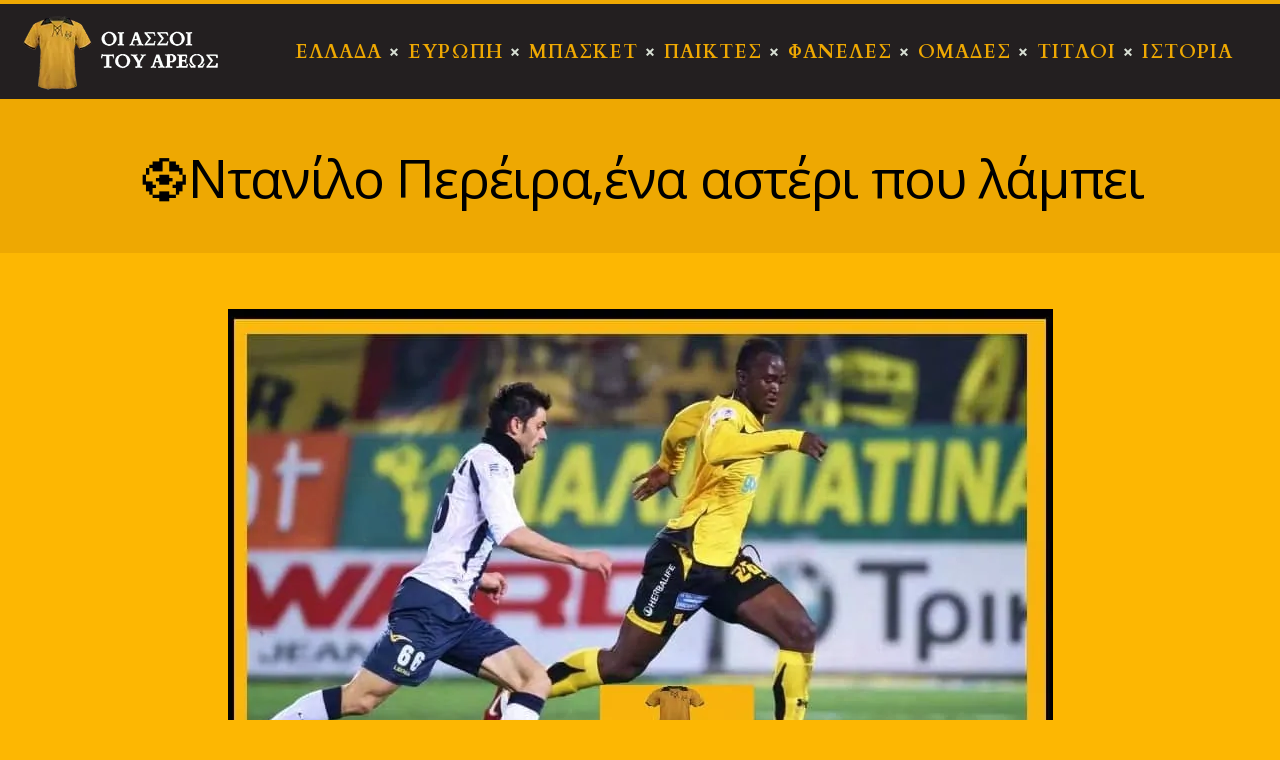

--- FILE ---
content_type: text/html; charset=UTF-8
request_url: https://oiassoitouareos.gr/ntanilo-pereiraena-asteri-poy-la/
body_size: 24040
content:
<!DOCTYPE html>
<html lang="el" class="no-js scheme_newstyle">
<head>
			<meta charset="UTF-8">
		<meta name="viewport" content="width=device-width, initial-scale=1, maximum-scale=1">
		<meta name="format-detection" content="telephone=no">
		<link rel="profile" href="https://gmpg.org/xfn/11">
		<link rel="pingback" href="https://oiassoitouareos.gr/xmlrpc.php">
		<title>⚽️Nτανίλο Περέιρα,ένα αστέρι που λάμπει &#8211; Οι Άσσοι του Άρεως</title><link rel="preload" as="style" href="https://fonts.googleapis.com/css?family=Open%20Sans%3A300%2C400%2C600%2C700%2C800%7CRaleway%3A100%2C200%2C300%2C400%2C500%2C600%2C700%2C800%2C900%7CDroid%20Serif%3A400%2C700%7Ccardo%3A300%2C300italic%2C400%2C400italic%2C700%2C700italic%7Ccardo%3A400%2C400italic%2C700%2C700italic%7COpen%20Sans%3A400%2C400italic%2C700%2C700italic%7CCardo%3A100%2C100italic%2C200%2C200italic%2C300%2C300italic%2C400%2C400italic%2C500%2C500italic%2C600%2C600italic%2C700%2C700italic%2C800%2C800italic%2C900%2C900italic&#038;subset=latin%2Clatin-ext,greek&#038;display=swap" /><link rel="stylesheet" href="https://fonts.googleapis.com/css?family=Open%20Sans%3A300%2C400%2C600%2C700%2C800%7CRaleway%3A100%2C200%2C300%2C400%2C500%2C600%2C700%2C800%2C900%7CDroid%20Serif%3A400%2C700%7Ccardo%3A300%2C300italic%2C400%2C400italic%2C700%2C700italic%7Ccardo%3A400%2C400italic%2C700%2C700italic%7COpen%20Sans%3A400%2C400italic%2C700%2C700italic%7CCardo%3A100%2C100italic%2C200%2C200italic%2C300%2C300italic%2C400%2C400italic%2C500%2C500italic%2C600%2C600italic%2C700%2C700italic%2C800%2C800italic%2C900%2C900italic&#038;subset=latin%2Clatin-ext,greek&#038;display=swap" media="print" onload="this.media='all'" /><noscript><link rel="stylesheet" href="https://fonts.googleapis.com/css?family=Open%20Sans%3A300%2C400%2C600%2C700%2C800%7CRaleway%3A100%2C200%2C300%2C400%2C500%2C600%2C700%2C800%2C900%7CDroid%20Serif%3A400%2C700%7Ccardo%3A300%2C300italic%2C400%2C400italic%2C700%2C700italic%7Ccardo%3A400%2C400italic%2C700%2C700italic%7COpen%20Sans%3A400%2C400italic%2C700%2C700italic%7CCardo%3A100%2C100italic%2C200%2C200italic%2C300%2C300italic%2C400%2C400italic%2C500%2C500italic%2C600%2C600italic%2C700%2C700italic%2C800%2C800italic%2C900%2C900italic&#038;subset=latin%2Clatin-ext,greek&#038;display=swap" /></noscript>
<meta name='robots' content='max-image-preview:large' />
            <script type="text/javascript"> var epic_news_ajax_url = 'https://oiassoitouareos.gr/?epic-ajax-request=epic-ne'; </script>
            <link rel='dns-prefetch' href='//fonts.googleapis.com' />
<link href='https://fonts.gstatic.com' crossorigin rel='preconnect' />
<link rel="alternate" type="application/rss+xml" title="Ροή RSS &raquo; Οι Άσσοι του Άρεως" href="https://oiassoitouareos.gr/feed/" />
<link rel="alternate" type="application/rss+xml" title="Ροή Σχολίων &raquo; Οι Άσσοι του Άρεως" href="https://oiassoitouareos.gr/comments/feed/" />
<meta property="og:site_name" content="Οι Άσσοι του Άρεως" />
			<meta property="og:description" content="" />
			<meta property="og:type" content="website" />				<meta property="og:image" content="//oiassoitouareos.gr/wp-content/uploads/2020/02/oiassoitouareos-logo-mobile-header.png" />
				<style type="text/css">
img.wp-smiley,
img.emoji {
	display: inline !important;
	border: none !important;
	box-shadow: none !important;
	height: 1em !important;
	width: 1em !important;
	margin: 0 0.07em !important;
	vertical-align: -0.1em !important;
	background: none !important;
	padding: 0 !important;
}
</style>
	<link property="stylesheet" rel='stylesheet' id='wp-block-library-css' href='https://oiassoitouareos.gr/wp-includes/css/dist/block-library/style.min.css?ver=6.2.8' type='text/css' media='all' />
<link property="stylesheet" rel='stylesheet' id='classic-theme-styles-css' href='https://oiassoitouareos.gr/wp-includes/css/classic-themes.min.css?ver=6.2.8' type='text/css' media='all' />
<style id='global-styles-inline-css' type='text/css'>
body{--wp--preset--color--black: #000000;--wp--preset--color--cyan-bluish-gray: #abb8c3;--wp--preset--color--white: #ffffff;--wp--preset--color--pale-pink: #f78da7;--wp--preset--color--vivid-red: #cf2e2e;--wp--preset--color--luminous-vivid-orange: #ff6900;--wp--preset--color--luminous-vivid-amber: #fcb900;--wp--preset--color--light-green-cyan: #7bdcb5;--wp--preset--color--vivid-green-cyan: #00d084;--wp--preset--color--pale-cyan-blue: #8ed1fc;--wp--preset--color--vivid-cyan-blue: #0693e3;--wp--preset--color--vivid-purple: #9b51e0;--wp--preset--color--bg-color: #fdb702;--wp--preset--color--bd-color: #e5e5e5;--wp--preset--color--text: #000000;--wp--preset--color--text-dark: #000000;--wp--preset--color--text-light: #838b90;--wp--preset--color--text-link: #727b81;--wp--preset--color--text-hover: #ffc722;--wp--preset--color--text-link-2: #3efdce;--wp--preset--color--text-hover-2: #8be77c;--wp--preset--color--text-link-3: #ddb837;--wp--preset--color--text-hover-3: #eec432;--wp--preset--gradient--vivid-cyan-blue-to-vivid-purple: linear-gradient(135deg,rgba(6,147,227,1) 0%,rgb(155,81,224) 100%);--wp--preset--gradient--light-green-cyan-to-vivid-green-cyan: linear-gradient(135deg,rgb(122,220,180) 0%,rgb(0,208,130) 100%);--wp--preset--gradient--luminous-vivid-amber-to-luminous-vivid-orange: linear-gradient(135deg,rgba(252,185,0,1) 0%,rgba(255,105,0,1) 100%);--wp--preset--gradient--luminous-vivid-orange-to-vivid-red: linear-gradient(135deg,rgba(255,105,0,1) 0%,rgb(207,46,46) 100%);--wp--preset--gradient--very-light-gray-to-cyan-bluish-gray: linear-gradient(135deg,rgb(238,238,238) 0%,rgb(169,184,195) 100%);--wp--preset--gradient--cool-to-warm-spectrum: linear-gradient(135deg,rgb(74,234,220) 0%,rgb(151,120,209) 20%,rgb(207,42,186) 40%,rgb(238,44,130) 60%,rgb(251,105,98) 80%,rgb(254,248,76) 100%);--wp--preset--gradient--blush-light-purple: linear-gradient(135deg,rgb(255,206,236) 0%,rgb(152,150,240) 100%);--wp--preset--gradient--blush-bordeaux: linear-gradient(135deg,rgb(254,205,165) 0%,rgb(254,45,45) 50%,rgb(107,0,62) 100%);--wp--preset--gradient--luminous-dusk: linear-gradient(135deg,rgb(255,203,112) 0%,rgb(199,81,192) 50%,rgb(65,88,208) 100%);--wp--preset--gradient--pale-ocean: linear-gradient(135deg,rgb(255,245,203) 0%,rgb(182,227,212) 50%,rgb(51,167,181) 100%);--wp--preset--gradient--electric-grass: linear-gradient(135deg,rgb(202,248,128) 0%,rgb(113,206,126) 100%);--wp--preset--gradient--midnight: linear-gradient(135deg,rgb(2,3,129) 0%,rgb(40,116,252) 100%);--wp--preset--duotone--dark-grayscale: url('#wp-duotone-dark-grayscale');--wp--preset--duotone--grayscale: url('#wp-duotone-grayscale');--wp--preset--duotone--purple-yellow: url('#wp-duotone-purple-yellow');--wp--preset--duotone--blue-red: url('#wp-duotone-blue-red');--wp--preset--duotone--midnight: url('#wp-duotone-midnight');--wp--preset--duotone--magenta-yellow: url('#wp-duotone-magenta-yellow');--wp--preset--duotone--purple-green: url('#wp-duotone-purple-green');--wp--preset--duotone--blue-orange: url('#wp-duotone-blue-orange');--wp--preset--font-size--small: 13px;--wp--preset--font-size--medium: 20px;--wp--preset--font-size--large: 36px;--wp--preset--font-size--x-large: 42px;--wp--preset--spacing--20: 0.44rem;--wp--preset--spacing--30: 0.67rem;--wp--preset--spacing--40: 1rem;--wp--preset--spacing--50: 1.5rem;--wp--preset--spacing--60: 2.25rem;--wp--preset--spacing--70: 3.38rem;--wp--preset--spacing--80: 5.06rem;--wp--preset--shadow--natural: 6px 6px 9px rgba(0, 0, 0, 0.2);--wp--preset--shadow--deep: 12px 12px 50px rgba(0, 0, 0, 0.4);--wp--preset--shadow--sharp: 6px 6px 0px rgba(0, 0, 0, 0.2);--wp--preset--shadow--outlined: 6px 6px 0px -3px rgba(255, 255, 255, 1), 6px 6px rgba(0, 0, 0, 1);--wp--preset--shadow--crisp: 6px 6px 0px rgba(0, 0, 0, 1);}:where(.is-layout-flex){gap: 0.5em;}body .is-layout-flow > .alignleft{float: left;margin-inline-start: 0;margin-inline-end: 2em;}body .is-layout-flow > .alignright{float: right;margin-inline-start: 2em;margin-inline-end: 0;}body .is-layout-flow > .aligncenter{margin-left: auto !important;margin-right: auto !important;}body .is-layout-constrained > .alignleft{float: left;margin-inline-start: 0;margin-inline-end: 2em;}body .is-layout-constrained > .alignright{float: right;margin-inline-start: 2em;margin-inline-end: 0;}body .is-layout-constrained > .aligncenter{margin-left: auto !important;margin-right: auto !important;}body .is-layout-constrained > :where(:not(.alignleft):not(.alignright):not(.alignfull)){max-width: var(--wp--style--global--content-size);margin-left: auto !important;margin-right: auto !important;}body .is-layout-constrained > .alignwide{max-width: var(--wp--style--global--wide-size);}body .is-layout-flex{display: flex;}body .is-layout-flex{flex-wrap: wrap;align-items: center;}body .is-layout-flex > *{margin: 0;}:where(.wp-block-columns.is-layout-flex){gap: 2em;}.has-black-color{color: var(--wp--preset--color--black) !important;}.has-cyan-bluish-gray-color{color: var(--wp--preset--color--cyan-bluish-gray) !important;}.has-white-color{color: var(--wp--preset--color--white) !important;}.has-pale-pink-color{color: var(--wp--preset--color--pale-pink) !important;}.has-vivid-red-color{color: var(--wp--preset--color--vivid-red) !important;}.has-luminous-vivid-orange-color{color: var(--wp--preset--color--luminous-vivid-orange) !important;}.has-luminous-vivid-amber-color{color: var(--wp--preset--color--luminous-vivid-amber) !important;}.has-light-green-cyan-color{color: var(--wp--preset--color--light-green-cyan) !important;}.has-vivid-green-cyan-color{color: var(--wp--preset--color--vivid-green-cyan) !important;}.has-pale-cyan-blue-color{color: var(--wp--preset--color--pale-cyan-blue) !important;}.has-vivid-cyan-blue-color{color: var(--wp--preset--color--vivid-cyan-blue) !important;}.has-vivid-purple-color{color: var(--wp--preset--color--vivid-purple) !important;}.has-black-background-color{background-color: var(--wp--preset--color--black) !important;}.has-cyan-bluish-gray-background-color{background-color: var(--wp--preset--color--cyan-bluish-gray) !important;}.has-white-background-color{background-color: var(--wp--preset--color--white) !important;}.has-pale-pink-background-color{background-color: var(--wp--preset--color--pale-pink) !important;}.has-vivid-red-background-color{background-color: var(--wp--preset--color--vivid-red) !important;}.has-luminous-vivid-orange-background-color{background-color: var(--wp--preset--color--luminous-vivid-orange) !important;}.has-luminous-vivid-amber-background-color{background-color: var(--wp--preset--color--luminous-vivid-amber) !important;}.has-light-green-cyan-background-color{background-color: var(--wp--preset--color--light-green-cyan) !important;}.has-vivid-green-cyan-background-color{background-color: var(--wp--preset--color--vivid-green-cyan) !important;}.has-pale-cyan-blue-background-color{background-color: var(--wp--preset--color--pale-cyan-blue) !important;}.has-vivid-cyan-blue-background-color{background-color: var(--wp--preset--color--vivid-cyan-blue) !important;}.has-vivid-purple-background-color{background-color: var(--wp--preset--color--vivid-purple) !important;}.has-black-border-color{border-color: var(--wp--preset--color--black) !important;}.has-cyan-bluish-gray-border-color{border-color: var(--wp--preset--color--cyan-bluish-gray) !important;}.has-white-border-color{border-color: var(--wp--preset--color--white) !important;}.has-pale-pink-border-color{border-color: var(--wp--preset--color--pale-pink) !important;}.has-vivid-red-border-color{border-color: var(--wp--preset--color--vivid-red) !important;}.has-luminous-vivid-orange-border-color{border-color: var(--wp--preset--color--luminous-vivid-orange) !important;}.has-luminous-vivid-amber-border-color{border-color: var(--wp--preset--color--luminous-vivid-amber) !important;}.has-light-green-cyan-border-color{border-color: var(--wp--preset--color--light-green-cyan) !important;}.has-vivid-green-cyan-border-color{border-color: var(--wp--preset--color--vivid-green-cyan) !important;}.has-pale-cyan-blue-border-color{border-color: var(--wp--preset--color--pale-cyan-blue) !important;}.has-vivid-cyan-blue-border-color{border-color: var(--wp--preset--color--vivid-cyan-blue) !important;}.has-vivid-purple-border-color{border-color: var(--wp--preset--color--vivid-purple) !important;}.has-vivid-cyan-blue-to-vivid-purple-gradient-background{background: var(--wp--preset--gradient--vivid-cyan-blue-to-vivid-purple) !important;}.has-light-green-cyan-to-vivid-green-cyan-gradient-background{background: var(--wp--preset--gradient--light-green-cyan-to-vivid-green-cyan) !important;}.has-luminous-vivid-amber-to-luminous-vivid-orange-gradient-background{background: var(--wp--preset--gradient--luminous-vivid-amber-to-luminous-vivid-orange) !important;}.has-luminous-vivid-orange-to-vivid-red-gradient-background{background: var(--wp--preset--gradient--luminous-vivid-orange-to-vivid-red) !important;}.has-very-light-gray-to-cyan-bluish-gray-gradient-background{background: var(--wp--preset--gradient--very-light-gray-to-cyan-bluish-gray) !important;}.has-cool-to-warm-spectrum-gradient-background{background: var(--wp--preset--gradient--cool-to-warm-spectrum) !important;}.has-blush-light-purple-gradient-background{background: var(--wp--preset--gradient--blush-light-purple) !important;}.has-blush-bordeaux-gradient-background{background: var(--wp--preset--gradient--blush-bordeaux) !important;}.has-luminous-dusk-gradient-background{background: var(--wp--preset--gradient--luminous-dusk) !important;}.has-pale-ocean-gradient-background{background: var(--wp--preset--gradient--pale-ocean) !important;}.has-electric-grass-gradient-background{background: var(--wp--preset--gradient--electric-grass) !important;}.has-midnight-gradient-background{background: var(--wp--preset--gradient--midnight) !important;}.has-small-font-size{font-size: var(--wp--preset--font-size--small) !important;}.has-medium-font-size{font-size: var(--wp--preset--font-size--medium) !important;}.has-large-font-size{font-size: var(--wp--preset--font-size--large) !important;}.has-x-large-font-size{font-size: var(--wp--preset--font-size--x-large) !important;}
.wp-block-navigation a:where(:not(.wp-element-button)){color: inherit;}
:where(.wp-block-columns.is-layout-flex){gap: 2em;}
.wp-block-pullquote{font-size: 1.5em;line-height: 1.6;}
</style>
<link data-minify="1" property="stylesheet" rel='stylesheet' id='contact-form-7-css' href='https://oiassoitouareos.gr/wp-content/cache/min/1/wp-content/plugins/contact-form-7/includes/css/styles.css?ver=1766934751' type='text/css' media='all' />
<link data-minify="1" property="stylesheet" rel='stylesheet' id='essential-grid-plugin-settings-css' href='https://oiassoitouareos.gr/wp-content/cache/min/1/wp-content/plugins/essential-grid/public/assets/css/settings.css?ver=1766934751' type='text/css' media='all' />



<link data-minify="1" property="stylesheet" rel='stylesheet' id='tp-fontello-css' href='https://oiassoitouareos.gr/wp-content/cache/min/1/wp-content/plugins/essential-grid/public/assets/font/fontello/css/fontello.css?ver=1766934751' type='text/css' media='all' />
<link property="stylesheet" rel='stylesheet' id='image-sizes-css' href='https://oiassoitouareos.gr/wp-content/plugins/image-sizes/assets/css/front.min.css?ver=4.0.4' type='text/css' media='all' />
<link data-minify="1" property="stylesheet" rel='stylesheet' id='rs-plugin-settings-css' href='https://oiassoitouareos.gr/wp-content/cache/min/1/wp-content/plugins/revslider/public/assets/css/rs6.css?ver=1766934751' type='text/css' media='all' />
<style id='rs-plugin-settings-inline-css' type='text/css'>
#rs-demo-id {}
</style>
<link data-minify="1" property="stylesheet" rel='stylesheet' id='trx_addons-icons-css' href='https://oiassoitouareos.gr/wp-content/cache/min/1/wp-content/plugins/trx_addons/css/font-icons/css/trx_addons_icons-embedded.css?ver=1766934751' type='text/css' media='all' />
<link property="stylesheet" rel='stylesheet' id='jquery-swiper-css' href='https://oiassoitouareos.gr/wp-content/plugins/trx_addons/js/swiper/swiper.min.css' type='text/css' media='all' />
<link property="stylesheet" rel='stylesheet' id='magnific-popup-css' href='https://oiassoitouareos.gr/wp-content/plugins/trx_addons/js/magnific/magnific-popup.min.css' type='text/css' media='all' />
<link data-minify="1" property="stylesheet" rel='stylesheet' id='trx_addons-css' href='https://oiassoitouareos.gr/wp-content/cache/min/1/wp-content/plugins/trx_addons/css/trx_addons.css?ver=1766934751' type='text/css' media='all' />
<link data-minify="1" property="stylesheet" rel='stylesheet' id='trx_addons-animation-css' href='https://oiassoitouareos.gr/wp-content/cache/min/1/wp-content/plugins/trx_addons/css/trx_addons.animation.css?ver=1766934898' type='text/css' media='all' />
<link data-minify="1" property="stylesheet" rel='stylesheet' id='marcell-parent-style-css' href='https://oiassoitouareos.gr/wp-content/cache/min/1/wp-content/themes/marcell/style.css?ver=1766934751' type='text/css' media='all' />
<link data-minify="1" property="stylesheet" rel='stylesheet' id='elementor-icons-css' href='https://oiassoitouareos.gr/wp-content/cache/min/1/wp-content/plugins/elementor/assets/lib/eicons/css/elementor-icons.min.css?ver=1766934751' type='text/css' media='all' />
<link property="stylesheet" rel='stylesheet' id='elementor-frontend-legacy-css' href='https://oiassoitouareos.gr/wp-content/plugins/elementor/assets/css/frontend-legacy.min.css?ver=3.4.8' type='text/css' media='all' />
<link property="stylesheet" rel='stylesheet' id='elementor-frontend-css' href='https://oiassoitouareos.gr/wp-content/plugins/elementor/assets/css/frontend.min.css?ver=3.4.8' type='text/css' media='all' />
<style id='elementor-frontend-inline-css' type='text/css'>
@font-face{font-family:eicons;src:url(https://oiassoitouareos.gr/wp-content/plugins/elementor/assets/lib/eicons/fonts/eicons.eot?5.10.0);src:url(https://oiassoitouareos.gr/wp-content/plugins/elementor/assets/lib/eicons/fonts/eicons.eot?5.10.0#iefix) format("embedded-opentype"),url(https://oiassoitouareos.gr/wp-content/plugins/elementor/assets/lib/eicons/fonts/eicons.woff2?5.10.0) format("woff2"),url(https://oiassoitouareos.gr/wp-content/plugins/elementor/assets/lib/eicons/fonts/eicons.woff?5.10.0) format("woff"),url(https://oiassoitouareos.gr/wp-content/plugins/elementor/assets/lib/eicons/fonts/eicons.ttf?5.10.0) format("truetype"),url(https://oiassoitouareos.gr/wp-content/plugins/elementor/assets/lib/eicons/fonts/eicons.svg?5.10.0#eicon) format("svg");font-weight:400;font-style:normal}
</style>
<link data-minify="1" property="stylesheet" rel='stylesheet' id='font-awesome-css' href='https://oiassoitouareos.gr/wp-content/cache/min/1/wp-content/plugins/elementor/assets/lib/font-awesome/css/font-awesome.min.css?ver=1766934751' type='text/css' media='all' />
<link property="stylesheet" rel='stylesheet' id='elementor-global-css' href='https://oiassoitouareos.gr/wp-content/uploads/elementor/css/global.css?ver=1583307818' type='text/css' media='all' />
<link data-minify="1" property="stylesheet" rel='stylesheet' id='epic-icon-css' href='https://oiassoitouareos.gr/wp-content/cache/min/1/wp-content/plugins/epic-news-element/assets/fonts/jegicon/jegicon.css?ver=1766934751' type='text/css' media='all' />
<link property="stylesheet" rel='stylesheet' id='epic-style-css' href='https://oiassoitouareos.gr/wp-content/plugins/epic-news-element/assets/css/style.min.css?ver=6.2.8' type='text/css' media='all' />
<link data-minify="1" property="stylesheet" rel='stylesheet' id='wpgdprc-front-css-css' href='https://oiassoitouareos.gr/wp-content/cache/min/1/wp-content/plugins/wp-gdpr-compliance/Assets/css/front.css?ver=1766934751' type='text/css' media='all' />
<style id='wpgdprc-front-css-inline-css' type='text/css'>
:root{--wp-gdpr--bar--background-color: #000000;--wp-gdpr--bar--color: #ffffff;--wp-gdpr--button--background-color: #000000;--wp-gdpr--button--background-color--darken: #000000;--wp-gdpr--button--color: #ffffff;}
</style>
<link data-minify="1" property="stylesheet" rel='stylesheet' id='marcell-font-Marcellus-css' href='https://oiassoitouareos.gr/wp-content/cache/min/1/wp-content/themes/marcell/css/font-face/Marcellus/stylesheet.css?ver=1766934751' type='text/css' media='all' />
<link data-minify="1" property="stylesheet" rel='stylesheet' id='marcell-font-Northwell-css' href='https://oiassoitouareos.gr/wp-content/cache/min/1/wp-content/themes/marcell/css/font-face/Northwell/stylesheet.css?ver=1766934751' type='text/css' media='all' />

<link data-minify="1" property="stylesheet" rel='stylesheet' id='marcell-icons-css' href='https://oiassoitouareos.gr/wp-content/cache/min/1/wp-content/themes/marcell/css/font-icons/css/fontello-embedded.css?ver=1766934751' type='text/css' media='all' />
<link data-minify="1" property="stylesheet" rel='stylesheet' id='marcell-main-css' href='https://oiassoitouareos.gr/wp-content/cache/min/1/wp-content/themes/marcell/style.css?ver=1766934751' type='text/css' media='all' />
<style id='marcell-main-inline-css' type='text/css'>
.post-navigation .nav-previous a .nav-arrow { background-image: url(https://oiassoitouareos.gr/wp-content/uploads/2020/10/aris1926-370x208.jpg); }.post-navigation .nav-next a .nav-arrow { background-image: url(https://oiassoitouareos.gr/wp-content/uploads/2020/10/121163330_700581230807832_7256228931751617624_n-370x208.jpg); }
</style>
<link data-minify="1" property="stylesheet" rel='stylesheet' id='marcell-custom-css' href='https://oiassoitouareos.gr/wp-content/cache/min/1/wp-content/themes/marcell/css/__custom.css?ver=1766934752' type='text/css' media='all' />
<link data-minify="1" property="stylesheet" rel='stylesheet' id='marcell-color-newstyle-css' href='https://oiassoitouareos.gr/wp-content/cache/min/1/wp-content/themes/marcell/css/__colors_newstyle.css?ver=1766934752' type='text/css' media='all' />
<link data-minify="1" property="stylesheet" rel='stylesheet' id='marcell-color-menu_colors-css' href='https://oiassoitouareos.gr/wp-content/cache/min/1/wp-content/themes/marcell/css/__colors_menu_colors.css?ver=1766934752' type='text/css' media='all' />
<link data-minify="1" property="stylesheet" rel='stylesheet' id='marcell-color-footer_colors-css' href='https://oiassoitouareos.gr/wp-content/cache/min/1/wp-content/themes/marcell/css/__colors_footer_colors.css?ver=1766934752' type='text/css' media='all' />
<link data-minify="1" property="stylesheet" rel='stylesheet' id='marcell-color-default-css' href='https://oiassoitouareos.gr/wp-content/cache/min/1/wp-content/themes/marcell/css/__colors_default.css?ver=1766934752' type='text/css' media='all' />
<link data-minify="1" property="stylesheet" rel='stylesheet' id='marcell-color-dark-css' href='https://oiassoitouareos.gr/wp-content/cache/min/1/wp-content/themes/marcell/css/__colors_dark.css?ver=1766934752' type='text/css' media='all' />
<link property="stylesheet" rel='stylesheet' id='mediaelement-css' href='https://oiassoitouareos.gr/wp-includes/js/mediaelement/mediaelementplayer-legacy.min.css?ver=4.2.17' type='text/css' media='all' />
<link property="stylesheet" rel='stylesheet' id='wp-mediaelement-css' href='https://oiassoitouareos.gr/wp-includes/js/mediaelement/wp-mediaelement.min.css?ver=6.2.8' type='text/css' media='all' />
<link data-minify="1" property="stylesheet" rel='stylesheet' id='marcell-child-css' href='https://oiassoitouareos.gr/wp-content/cache/min/1/wp-content/themes/marcell-child/style.css?ver=1766934752' type='text/css' media='all' />
<link data-minify="1" property="stylesheet" rel='stylesheet' id='trx_addons-responsive-css' href='https://oiassoitouareos.gr/wp-content/cache/min/1/wp-content/plugins/trx_addons/css/trx_addons.responsive.css?ver=1766934752' type='text/css' media='all' />
<link data-minify="1" property="stylesheet" rel='stylesheet' id='marcell-responsive-css' href='https://oiassoitouareos.gr/wp-content/cache/min/1/wp-content/themes/marcell/css/responsive.css?ver=1766934752' type='text/css' media='all' />
<script type='text/javascript' src='https://oiassoitouareos.gr/wp-includes/js/jquery/jquery.min.js?ver=3.6.4' id='jquery-core-js'></script>
<script type='text/javascript' src='https://oiassoitouareos.gr/wp-includes/js/jquery/jquery-migrate.min.js?ver=3.4.0' id='jquery-migrate-js' defer></script>
<script type='text/javascript' src='https://oiassoitouareos.gr/wp-content/plugins/revslider/public/assets/js/revolution.tools.min.js?ver=6.0' id='tp-tools-js' defer></script>
<script type='text/javascript' src='https://oiassoitouareos.gr/wp-content/plugins/revslider/public/assets/js/rs6.min.js?ver=6.1.7' id='revmin-js' defer></script>
<script type='text/javascript' id='wpgdprc-front-js-js-extra'>
/* <![CDATA[ */
var wpgdprcFront = {"ajaxUrl":"https:\/\/oiassoitouareos.gr\/wp-admin\/admin-ajax.php","ajaxNonce":"8e7500e05a","ajaxArg":"security","pluginPrefix":"wpgdprc","blogId":"1","isMultiSite":"","locale":"el","showSignUpModal":"","showFormModal":"","cookieName":"wpgdprc-consent","consentVersion":"","path":"\/","prefix":"wpgdprc"};
/* ]]> */
</script>
<script type='text/javascript' src='https://oiassoitouareos.gr/wp-content/plugins/wp-gdpr-compliance/Assets/js/front.min.js?ver=1680514729' id='wpgdprc-front-js-js' defer></script>
<link rel="https://api.w.org/" href="https://oiassoitouareos.gr/wp-json/" /><link rel="alternate" type="application/json" href="https://oiassoitouareos.gr/wp-json/wp/v2/posts/5680" /><link rel="EditURI" type="application/rsd+xml" title="RSD" href="https://oiassoitouareos.gr/xmlrpc.php?rsd" />
<link rel="wlwmanifest" type="application/wlwmanifest+xml" href="https://oiassoitouareos.gr/wp-includes/wlwmanifest.xml" />
<meta name="generator" content="WordPress 6.2.8" />
<link rel="canonical" href="https://oiassoitouareos.gr/ntanilo-pereiraena-asteri-poy-la/" />
<link rel='shortlink' href='https://oiassoitouareos.gr/?p=5680' />
<link rel="alternate" type="application/json+oembed" href="https://oiassoitouareos.gr/wp-json/oembed/1.0/embed?url=https%3A%2F%2Foiassoitouareos.gr%2Fntanilo-pereiraena-asteri-poy-la%2F" />
<link rel="alternate" type="text/xml+oembed" href="https://oiassoitouareos.gr/wp-json/oembed/1.0/embed?url=https%3A%2F%2Foiassoitouareos.gr%2Fntanilo-pereiraena-asteri-poy-la%2F&#038;format=xml" />
<meta name="generator" content="Powered by Slider Revolution 6.1.7 - responsive, Mobile-Friendly Slider Plugin for WordPress with comfortable drag and drop interface." />
<link rel="icon" href="https://oiassoitouareos.gr/wp-content/uploads/2020/02/cropped-logo-for-tab-32x32.webp" sizes="32x32" />
<link rel="icon" href="https://oiassoitouareos.gr/wp-content/uploads/2020/02/cropped-logo-for-tab-192x192.webp" sizes="192x192" />
<link rel="apple-touch-icon" href="https://oiassoitouareos.gr/wp-content/uploads/2020/02/cropped-logo-for-tab-180x180.webp" />
<meta name="msapplication-TileImage" content="https://oiassoitouareos.gr/wp-content/uploads/2020/02/cropped-logo-for-tab-270x270.png" />
<style id="jeg_dynamic_css" type="text/css" data-type="jeg_custom-css">.jeg_post_title, .jeg_post_title > a, jeg_archive_title { font-family: "Open Sans", Helvetica,Arial,sans-serif; } .jeg_post_meta, .jeg_post_meta .fa, .jeg_postblock .jeg_subcat_list > li > a:hover, .jeg_pl_md_card .jeg_post_category a, .jeg_postblock .jeg_subcat_list > li > a.current, .jeg_pl_md_5 .jeg_post_meta, .jeg_pl_md_5 .jeg_post_meta .fa, .jeg_post_category a { font-family: "Open Sans", Helvetica,Arial,sans-serif; } .jeg_post_excerpt,.jeg_readmore { font-family: "Open Sans", Helvetica,Arial,sans-serif; } </style><script type="text/javascript">function setREVStartSize(e){			
			try {								
				var pw = document.getElementById(e.c).parentNode.offsetWidth,
					newh;
				pw = pw===0 || isNaN(pw) ? window.innerWidth : pw;
				e.tabw = e.tabw===undefined ? 0 : parseInt(e.tabw);
				e.thumbw = e.thumbw===undefined ? 0 : parseInt(e.thumbw);
				e.tabh = e.tabh===undefined ? 0 : parseInt(e.tabh);
				e.thumbh = e.thumbh===undefined ? 0 : parseInt(e.thumbh);
				e.tabhide = e.tabhide===undefined ? 0 : parseInt(e.tabhide);
				e.thumbhide = e.thumbhide===undefined ? 0 : parseInt(e.thumbhide);
				e.mh = e.mh===undefined || e.mh=="" || e.mh==="auto" ? 0 : parseInt(e.mh,0);		
				if(e.layout==="fullscreen" || e.l==="fullscreen") 						
					newh = Math.max(e.mh,window.innerHeight);				
				else{					
					e.gw = Array.isArray(e.gw) ? e.gw : [e.gw];
					for (var i in e.rl) if (e.gw[i]===undefined || e.gw[i]===0) e.gw[i] = e.gw[i-1];					
					e.gh = e.el===undefined || e.el==="" || (Array.isArray(e.el) && e.el.length==0)? e.gh : e.el;
					e.gh = Array.isArray(e.gh) ? e.gh : [e.gh];
					for (var i in e.rl) if (e.gh[i]===undefined || e.gh[i]===0) e.gh[i] = e.gh[i-1];
										
					var nl = new Array(e.rl.length),
						ix = 0,						
						sl;					
					e.tabw = e.tabhide>=pw ? 0 : e.tabw;
					e.thumbw = e.thumbhide>=pw ? 0 : e.thumbw;
					e.tabh = e.tabhide>=pw ? 0 : e.tabh;
					e.thumbh = e.thumbhide>=pw ? 0 : e.thumbh;					
					for (var i in e.rl) nl[i] = e.rl[i]<window.innerWidth ? 0 : e.rl[i];
					sl = nl[0];									
					for (var i in nl) if (sl>nl[i] && nl[i]>0) { sl = nl[i]; ix=i;}															
					var m = pw>(e.gw[ix]+e.tabw+e.thumbw) ? 1 : (pw-(e.tabw+e.thumbw)) / (e.gw[ix]);					

					newh =  (e.type==="carousel" && e.justify==="true" ? e.gh[ix] : (e.gh[ix] * m)) + (e.tabh + e.thumbh);
				}			
				
				if(window.rs_init_css===undefined) window.rs_init_css = document.head.appendChild(document.createElement("style"));					
				document.getElementById(e.c).height = newh;
				window.rs_init_css.innerHTML += "#"+e.c+"_wrapper { height: "+newh+"px }";				
			} catch(e){
				console.log("Failure at Presize of Slider:" + e)
			}					   
		  };</script>
<noscript><style id="rocket-lazyload-nojs-css">.rll-youtube-player, [data-lazy-src]{display:none !important;}</style></noscript></head>

<body class="post-template-default single single-post postid-5680 single-format-standard wp-custom-logo epic-gutenberg body_tag scheme_newstyle blog_mode_post body_style_wide is_single sidebar_hide expand_content trx_addons_present header_type_custom header_style_header-custom-32 header_position_default  no_layout elementor-default elementor-kit-2767">

	
	<div class="body_wrap">

		<div class="page_wrap"><header class="top_panel bg-eikona top_panel_custom top_panel_custom_32 top_panel_custom_elementor-header-default without_bg_image with_featured_image scheme_menu_colors" style="background-image:url(https://oiassoitouareos.gr/wp-content/uploads/2021/05/page-header.jpg);"><style>.elementor-32 .elementor-element.elementor-element-f7a9272 > .elementor-container > .elementor-row > .elementor-column > .elementor-column-wrap > .elementor-widget-wrap{align-content:center;align-items:center;}.elementor-32 .elementor-element.elementor-element-f7a9272:not(.elementor-motion-effects-element-type-background), .elementor-32 .elementor-element.elementor-element-f7a9272 > .elementor-motion-effects-container > .elementor-motion-effects-layer{background-color:#231F20;}.elementor-32 .elementor-element.elementor-element-f7a9272{border-style:solid;border-width:04px 0px 4px 0px;border-color:#EEA802;transition:background 0.3s, border 0.3s, border-radius 0.3s, box-shadow 0.3s;padding:0em 1em 0em 1em;}.elementor-32 .elementor-element.elementor-element-f7a9272 > .elementor-background-overlay{transition:background 0.3s, border-radius 0.3s, opacity 0.3s;}.elementor-32 .elementor-element.elementor-element-8647815 > .elementor-element-populated{margin:0px 0px 0px 0px;padding:0px 0px 0px 0px;}.elementor-32 .elementor-element.elementor-element-b7f7078 > .elementor-widget-container{margin:0px 0px 0px 0px;padding:0px 0px 0px 0px;}.elementor-32 .elementor-element.elementor-element-5b7f5cd > .elementor-element-populated{padding:0px 0px 0px 0px;}.elementor-32 .elementor-element.elementor-element-21b29f9 > .elementor-widget-container{margin:0px 0px 0px 0px;padding:0px 0px 0px 0px;}.elementor-32 .elementor-element.elementor-element-403b1ae{transition:background 0.3s, border 0.3s, border-radius 0.3s, box-shadow 0.3s;}.elementor-32 .elementor-element.elementor-element-403b1ae > .elementor-background-overlay{transition:background 0.3s, border-radius 0.3s, opacity 0.3s;}.elementor-32 .elementor-element.elementor-element-fc1cbee .sc_layouts_title{min-height:150px;}.elementor-32 .elementor-element.elementor-element-fc1cbee > .elementor-widget-container{padding:0px 0px 0px 0px;}.elementor-32 .elementor-element.elementor-element-affec17 > .elementor-container{min-height:150px;}.elementor-32 .elementor-element.elementor-element-affec17:not(.elementor-motion-effects-element-type-background), .elementor-32 .elementor-element.elementor-element-affec17 > .elementor-motion-effects-container > .elementor-motion-effects-layer{background-color:#EEA802;}.elementor-32 .elementor-element.elementor-element-affec17{transition:background 0.3s, border 0.3s, border-radius 0.3s, box-shadow 0.3s;}.elementor-32 .elementor-element.elementor-element-affec17 > .elementor-background-overlay{transition:background 0.3s, border-radius 0.3s, opacity 0.3s;}.elementor-32 .elementor-element.elementor-element-15c29a0 .sc_layouts_title{min-height:0px;}.elementor-32 .elementor-element.elementor-element-15c29a0 > .elementor-widget-container{padding:0px 0px 0px 0px;}@media(max-width:1024px){.elementor-bc-flex-widget .elementor-32 .elementor-element.elementor-element-8647815.elementor-column .elementor-column-wrap{align-items:center;}.elementor-32 .elementor-element.elementor-element-8647815.elementor-column.elementor-element[data-element_type="column"] > .elementor-column-wrap.elementor-element-populated > .elementor-widget-wrap{align-content:center;align-items:center;}.elementor-32 .elementor-element.elementor-element-8647815.elementor-column > .elementor-column-wrap > .elementor-widget-wrap{justify-content:center;}.elementor-32 .elementor-element.elementor-element-8647815 > .elementor-element-populated{margin:20px 0px 0px 0px;}.elementor-32 .elementor-element.elementor-element-b7f7078 > .elementor-widget-container{margin:0px 0px 0px 0px;padding:0px 0px 0px 0px;}}@media(min-width:768px){.elementor-32 .elementor-element.elementor-element-8647815{width:20%;}.elementor-32 .elementor-element.elementor-element-5b7f5cd{width:80%;}}@media(max-width:1024px) and (min-width:768px){.elementor-32 .elementor-element.elementor-element-8647815{width:100%;}.elementor-32 .elementor-element.elementor-element-5b7f5cd{width:100%;}}@media(max-width:767px){.elementor-32 .elementor-element.elementor-element-8647815{width:80%;}.elementor-32 .elementor-element.elementor-element-5b7f5cd{width:20%;}.elementor-32 .elementor-element.elementor-element-fc1cbee > .elementor-widget-container{margin:0px 0px 0px 0px;padding:0px 0px 0px 0px;}.elementor-32 .elementor-element.elementor-element-15c29a0 > .elementor-widget-container{margin:0px 0px 0px 0px;padding:0px 0px 0px 0px;}}</style>		<div data-elementor-type="wp-post" data-elementor-id="32" class="elementor elementor-32" data-elementor-settings="[]">
						<div class="elementor-inner">
							<div class="elementor-section-wrap">
							<section class="elementor-section elementor-top-section elementor-element elementor-element-f7a9272 elementor-section-content-middle sc_layouts_row sc_layouts_row_type_normal elementor-section-full_width sc_layouts_row_fixed elementor-section-height-default elementor-section-height-default" data-id="f7a9272" data-element_type="section" data-settings="{&quot;background_background&quot;:&quot;classic&quot;}">
						<div class="elementor-container elementor-column-gap-wide">
							<div class="elementor-row">
					<div class="elementor-column elementor-col-50 elementor-top-column elementor-element elementor-element-8647815 sc_layouts_column_icons_position_left" data-id="8647815" data-element_type="column">
			<div class="elementor-column-wrap elementor-element-populated">
							<div class="elementor-widget-wrap">
						<div class="sc_layouts_item elementor-element elementor-element-b7f7078 elementor-widget elementor-widget-trx_sc_layouts_logo" data-id="b7f7078" data-element_type="widget" data-widget_type="trx_sc_layouts_logo.default">
				<div class="elementor-widget-container">
			<a href="https://oiassoitouareos.gr/" id="trx_sc_layouts_logo_233562718" class="sc_layouts_logo sc_layouts_logo_default"><img class="logo_image"
				 src="data:image/svg+xml,%3Csvg%20xmlns='http://www.w3.org/2000/svg'%20viewBox='0%200%20200%2077'%3E%3C/svg%3E"
					alt="Οι Άσσοι του Άρεως" width="200" height="77" data-lazy-src="//oiassoitouareos.gr/wp-content/uploads/2020/02/oiassoitouareos-logo-mobile-header.webp"><noscript><img class="logo_image"
					src="//oiassoitouareos.gr/wp-content/uploads/2020/02/oiassoitouareos-logo-mobile-header.webp"
					alt="Οι Άσσοι του Άρεως" width="200" height="77"></noscript></a><!-- /.sc_layouts_logo -->		</div>
				</div>
						</div>
					</div>
		</div>
				<div class="elementor-column elementor-col-50 elementor-top-column elementor-element elementor-element-5b7f5cd sc_layouts_column sc_layouts_column_align_center sc_layouts_column_icons_position_left" data-id="5b7f5cd" data-element_type="column">
			<div class="elementor-column-wrap elementor-element-populated">
							<div class="elementor-widget-wrap">
						<div class="sc_layouts_item elementor-element elementor-element-21b29f9 scheme_menu_colors elementor-widget elementor-widget-trx_sc_layouts_menu" data-id="21b29f9" data-element_type="widget" data-widget_type="trx_sc_layouts_menu.default">
				<div class="elementor-widget-container">
			<nav class="sc_layouts_menu sc_layouts_menu_default sc_layouts_menu_dir_horizontal menu_hover_fade hide_on_mobile" id="trx_sc_layouts_menu_1993141557" data-animation-in="fadeIn" data-animation-out="fadeOut"		><ul id="menu_main" class="sc_layouts_menu_nav menu_main_nav"><li id="menu-item-2162" class="menu-item menu-item-type-taxonomy menu-item-object-category menu-item-has-children menu-item-2162"><a href="https://oiassoitouareos.gr/category/ellada/"><span>ΕΛΛΑΔΑ</span></a>
<ul class="sub-menu"><li id="menu-item-3800" class="menu-item menu-item-type-taxonomy menu-item-object-category menu-item-3800"><a href="https://oiassoitouareos.gr/category/ellada/1914-1940/"><span>1914 έως 1940</span></a></li><li id="menu-item-2164" class="menu-item menu-item-type-taxonomy menu-item-object-category menu-item-2164"><a href="https://oiassoitouareos.gr/category/ellada/1945-eos-1960/"><span>1945 έως 1960</span></a></li><li id="menu-item-2165" class="menu-item menu-item-type-taxonomy menu-item-object-category menu-item-2165"><a href="https://oiassoitouareos.gr/category/ellada/1960-eos-1974/"><span>1960 έως 1974</span></a></li><li id="menu-item-2166" class="menu-item menu-item-type-taxonomy menu-item-object-category menu-item-2166"><a href="https://oiassoitouareos.gr/category/ellada/1975-eos-1983/"><span>1975 έως 1983</span></a></li><li id="menu-item-2167" class="menu-item menu-item-type-taxonomy menu-item-object-category menu-item-2167"><a href="https://oiassoitouareos.gr/category/ellada/1984-eos-1995/"><span>1984 έως 1995</span></a></li><li id="menu-item-2168" class="menu-item menu-item-type-taxonomy menu-item-object-category menu-item-2168"><a href="https://oiassoitouareos.gr/category/ellada/1995-eos-2005/"><span>1995 έως 2005</span></a></li><li id="menu-item-2169" class="menu-item menu-item-type-taxonomy menu-item-object-category menu-item-2169"><a href="https://oiassoitouareos.gr/category/ellada/2006-eos-simera/"><span>2006 έως σήμερα</span></a></li></ul>
</li><li id="menu-item-2170" class="menu-item menu-item-type-taxonomy menu-item-object-category menu-item-has-children menu-item-2170"><a href="https://oiassoitouareos.gr/category/eyropi/"><span>ΕΥΡΩΠΗ</span></a>
<ul class="sub-menu"><li id="menu-item-2172" class="menu-item menu-item-type-taxonomy menu-item-object-category menu-item-2172"><a href="https://oiassoitouareos.gr/category/eyropi/entos/"><span>Εντός</span></a></li><li id="menu-item-2171" class="menu-item menu-item-type-taxonomy menu-item-object-category menu-item-2171"><a href="https://oiassoitouareos.gr/category/eyropi/ektos/"><span>Εκτός</span></a></li></ul>
</li><li id="menu-item-2173" class="menu-item menu-item-type-taxonomy menu-item-object-category menu-item-has-children menu-item-2173"><a href="https://oiassoitouareos.gr/category/mpasket/"><span>ΜΠΑΣΚΕΤ</span></a>
<ul class="sub-menu"><li id="menu-item-2174" class="menu-item menu-item-type-taxonomy menu-item-object-category menu-item-2174"><a href="https://oiassoitouareos.gr/category/mpasket/ellada-mpasket/"><span>Ελλάδα</span></a></li><li id="menu-item-2175" class="menu-item menu-item-type-taxonomy menu-item-object-category menu-item-2175"><a href="https://oiassoitouareos.gr/category/mpasket/eyropi-mpasket/"><span>Ευρώπη</span></a></li></ul>
</li><li id="menu-item-2176" class="menu-item menu-item-type-taxonomy menu-item-object-category current-post-ancestor current-menu-parent current-post-parent menu-item-has-children menu-item-2176"><a href="https://oiassoitouareos.gr/category/paiktes/"><span>ΠΑΙΚΤΕΣ</span></a>
<ul class="sub-menu"><li id="menu-item-2177" class="menu-item menu-item-type-taxonomy menu-item-object-category menu-item-2177"><a href="https://oiassoitouareos.gr/category/paiktes/1914-eos-1940-paiktes/"><span>1914 έως 1940</span></a></li><li id="menu-item-2178" class="menu-item menu-item-type-taxonomy menu-item-object-category menu-item-2178"><a href="https://oiassoitouareos.gr/category/paiktes/1940-eos-1960/"><span>1940 έως 1960</span></a></li><li id="menu-item-2179" class="menu-item menu-item-type-taxonomy menu-item-object-category menu-item-2179"><a href="https://oiassoitouareos.gr/category/paiktes/1960-eos-1974-paiktes/"><span>1960 έως 1974</span></a></li><li id="menu-item-2180" class="menu-item menu-item-type-taxonomy menu-item-object-category menu-item-2180"><a href="https://oiassoitouareos.gr/category/paiktes/1975-eos-1995/"><span>1975 έως 1995</span></a></li><li id="menu-item-5721" class="menu-item menu-item-type-taxonomy menu-item-object-category current-post-ancestor current-menu-parent current-post-parent menu-item-5721"><a href="https://oiassoitouareos.gr/category/paiktes/1995-eos-simera/"><span>1995 έως σήμερα</span></a></li></ul>
</li><li id="menu-item-2436" class="menu-item menu-item-type-post_type menu-item-object-page menu-item-2436"><a href="https://oiassoitouareos.gr/faneles/"><span>ΦΑΝΕΛΕΣ</span></a></li><li id="menu-item-2182" class="menu-item menu-item-type-taxonomy menu-item-object-category menu-item-2182"><a href="https://oiassoitouareos.gr/category/omades/"><span>ΟΜΑΔΕΣ</span></a></li><li id="menu-item-2183" class="menu-item menu-item-type-taxonomy menu-item-object-category menu-item-2183"><a href="https://oiassoitouareos.gr/category/titloi/"><span>ΤΙΤΛΟΙ</span></a></li><li id="menu-item-2181" class="menu-item menu-item-type-taxonomy menu-item-object-category menu-item-2181"><a href="https://oiassoitouareos.gr/category/istoria/"><span>ΙΣΤΟΡΙΑ</span></a></li></ul></nav><!-- /.sc_layouts_menu --><div class="sc_layouts_iconed_text sc_layouts_menu_mobile_button">
		<a class="sc_layouts_item_link sc_layouts_iconed_text_link" href="#">
			<span class="sc_layouts_item_icon sc_layouts_iconed_text_icon trx_addons_icon-menu"></span>
		</a>
	</div>		</div>
				</div>
						</div>
					</div>
		</div>
								</div>
					</div>
		</section>
				<section class="elementor-section elementor-top-section elementor-element elementor-element-403b1ae elementor-section-full_width scheme_dark elementor-section-stretched titlos-blog elementor-section-height-default elementor-section-height-default" data-id="403b1ae" data-element_type="section" data-settings="{&quot;stretch_section&quot;:&quot;section-stretched&quot;,&quot;background_background&quot;:&quot;classic&quot;}">
						<div class="elementor-container elementor-column-gap-no">
							<div class="elementor-row">
					<div class="elementor-column elementor-col-100 elementor-top-column elementor-element elementor-element-3c394d4 sc_layouts_column_icons_position_left" data-id="3c394d4" data-element_type="column">
			<div class="elementor-column-wrap elementor-element-populated">
							<div class="elementor-widget-wrap">
						<div class="sc_layouts_item elementor-element elementor-element-fc1cbee blog-header elementor-widget elementor-widget-trx_sc_layouts_title" data-id="fc1cbee" data-element_type="widget" data-widget_type="trx_sc_layouts_title.default">
				<div class="elementor-widget-container">
			<div id="trx_sc_layouts_title_1792036968" class="sc_layouts_title sc_align_center trx_addons_inline_388027049 with_content without_image without_tint fixed_height"><div class="sc_layouts_title_content"><div class="sc_layouts_title_title">							<h1 class="sc_layouts_title_caption">⚽️Nτανίλο Περέιρα,ένα αστέρι που λάμπει</h1>
							</div></div><!-- .sc_layouts_title_content --></div><!-- /.sc_layouts_title -->		</div>
				</div>
						</div>
					</div>
		</div>
								</div>
					</div>
		</section>
				<section class="elementor-section elementor-top-section elementor-element elementor-element-affec17 elementor-section-full_width scheme_dark elementor-section-stretched elementor-section-height-min-height titlos-post elementor-section-height-default elementor-section-items-middle" data-id="affec17" data-element_type="section" data-settings="{&quot;stretch_section&quot;:&quot;section-stretched&quot;,&quot;background_background&quot;:&quot;classic&quot;}">
						<div class="elementor-container elementor-column-gap-no">
							<div class="elementor-row">
					<div class="elementor-column elementor-col-100 elementor-top-column elementor-element elementor-element-bf835c3 sc_layouts_column_icons_position_left" data-id="bf835c3" data-element_type="column">
			<div class="elementor-column-wrap elementor-element-populated">
							<div class="elementor-widget-wrap">
						<div class="sc_layouts_item elementor-element elementor-element-15c29a0 elementor-widget elementor-widget-trx_sc_layouts_title" data-id="15c29a0" data-element_type="widget" data-widget_type="trx_sc_layouts_title.default">
				<div class="elementor-widget-container">
			<div id="trx_sc_layouts_title_1500127592" class="sc_layouts_title sc_align_center with_content without_image without_tint"><div class="sc_layouts_title_content"><div class="sc_layouts_title_title">							<h1 class="sc_layouts_title_caption">⚽️Nτανίλο Περέιρα,ένα αστέρι που λάμπει</h1>
							</div></div><!-- .sc_layouts_title_content --></div><!-- /.sc_layouts_title -->		</div>
				</div>
						</div>
					</div>
		</div>
								</div>
					</div>
		</section>
						</div>
						</div>
					</div>
		</header><div class="menu_mobile_overlay"></div>
<div class="menu_mobile menu_mobile_fullscreen scheme_dark">
	<div class="menu_mobile_inner">
        <div class="content_wrap"><a class="menu_mobile_close icon-cancel"></a><a class="sc_layouts_logo" href="https://oiassoitouareos.gr/"><img src="data:image/svg+xml,%3Csvg%20xmlns='http://www.w3.org/2000/svg'%20viewBox='0%200%20200%2077'%3E%3C/svg%3E" alt="" width="200" height="77" data-lazy-src="//oiassoitouareos.gr/wp-content/uploads/2020/02/oiassoitouareos-logo-mobile-header.webp"><noscript><img src="//oiassoitouareos.gr/wp-content/uploads/2020/02/oiassoitouareos-logo-mobile-header.webp" alt="" width="200" height="77"></noscript></a><div class="search_wrap search_style_fullscreen search_mobile">
	<div class="search_form_wrap">
		<form role="search" method="get" class="search_form" action="https://oiassoitouareos.gr/">
			<input type="text" class="search_field" placeholder="Search" value="" name="s">
			<button type="submit" class="search_submit trx_addons_icon-search"></button>
							<a class="search_close trx_addons_icon-delete"></a>
					</form>
	</div>
	</div></div>
        <nav itemscope itemtype="http://schema.org/SiteNavigationElement" class="menu_mobile_nav_area"><ul id="menu_mobile" class=" menu_mobile_nav"><li class="menu-item menu-item-type-taxonomy menu-item-object-category menu-item-has-children menu-item-2162"><a href="https://oiassoitouareos.gr/category/ellada/"><span>ΕΛΛΑΔΑ</span></a>
<ul class="sub-menu"><li class="menu-item menu-item-type-taxonomy menu-item-object-category menu-item-3800"><a href="https://oiassoitouareos.gr/category/ellada/1914-1940/"><span>1914 έως 1940</span></a></li><li class="menu-item menu-item-type-taxonomy menu-item-object-category menu-item-2164"><a href="https://oiassoitouareos.gr/category/ellada/1945-eos-1960/"><span>1945 έως 1960</span></a></li><li class="menu-item menu-item-type-taxonomy menu-item-object-category menu-item-2165"><a href="https://oiassoitouareos.gr/category/ellada/1960-eos-1974/"><span>1960 έως 1974</span></a></li><li class="menu-item menu-item-type-taxonomy menu-item-object-category menu-item-2166"><a href="https://oiassoitouareos.gr/category/ellada/1975-eos-1983/"><span>1975 έως 1983</span></a></li><li class="menu-item menu-item-type-taxonomy menu-item-object-category menu-item-2167"><a href="https://oiassoitouareos.gr/category/ellada/1984-eos-1995/"><span>1984 έως 1995</span></a></li><li class="menu-item menu-item-type-taxonomy menu-item-object-category menu-item-2168"><a href="https://oiassoitouareos.gr/category/ellada/1995-eos-2005/"><span>1995 έως 2005</span></a></li><li class="menu-item menu-item-type-taxonomy menu-item-object-category menu-item-2169"><a href="https://oiassoitouareos.gr/category/ellada/2006-eos-simera/"><span>2006 έως σήμερα</span></a></li></ul>
</li><li class="menu-item menu-item-type-taxonomy menu-item-object-category menu-item-has-children menu-item-2170"><a href="https://oiassoitouareos.gr/category/eyropi/"><span>ΕΥΡΩΠΗ</span></a>
<ul class="sub-menu"><li class="menu-item menu-item-type-taxonomy menu-item-object-category menu-item-2172"><a href="https://oiassoitouareos.gr/category/eyropi/entos/"><span>Εντός</span></a></li><li class="menu-item menu-item-type-taxonomy menu-item-object-category menu-item-2171"><a href="https://oiassoitouareos.gr/category/eyropi/ektos/"><span>Εκτός</span></a></li></ul>
</li><li class="menu-item menu-item-type-taxonomy menu-item-object-category menu-item-has-children menu-item-2173"><a href="https://oiassoitouareos.gr/category/mpasket/"><span>ΜΠΑΣΚΕΤ</span></a>
<ul class="sub-menu"><li class="menu-item menu-item-type-taxonomy menu-item-object-category menu-item-2174"><a href="https://oiassoitouareos.gr/category/mpasket/ellada-mpasket/"><span>Ελλάδα</span></a></li><li class="menu-item menu-item-type-taxonomy menu-item-object-category menu-item-2175"><a href="https://oiassoitouareos.gr/category/mpasket/eyropi-mpasket/"><span>Ευρώπη</span></a></li></ul>
</li><li class="menu-item menu-item-type-taxonomy menu-item-object-category current-post-ancestor current-menu-parent current-post-parent menu-item-has-children menu-item-2176"><a href="https://oiassoitouareos.gr/category/paiktes/"><span>ΠΑΙΚΤΕΣ</span></a>
<ul class="sub-menu"><li class="menu-item menu-item-type-taxonomy menu-item-object-category menu-item-2177"><a href="https://oiassoitouareos.gr/category/paiktes/1914-eos-1940-paiktes/"><span>1914 έως 1940</span></a></li><li class="menu-item menu-item-type-taxonomy menu-item-object-category menu-item-2178"><a href="https://oiassoitouareos.gr/category/paiktes/1940-eos-1960/"><span>1940 έως 1960</span></a></li><li class="menu-item menu-item-type-taxonomy menu-item-object-category menu-item-2179"><a href="https://oiassoitouareos.gr/category/paiktes/1960-eos-1974-paiktes/"><span>1960 έως 1974</span></a></li><li class="menu-item menu-item-type-taxonomy menu-item-object-category menu-item-2180"><a href="https://oiassoitouareos.gr/category/paiktes/1975-eos-1995/"><span>1975 έως 1995</span></a></li><li class="menu-item menu-item-type-taxonomy menu-item-object-category current-post-ancestor current-menu-parent current-post-parent menu-item-5721"><a href="https://oiassoitouareos.gr/category/paiktes/1995-eos-simera/"><span>1995 έως σήμερα</span></a></li></ul>
</li><li class="menu-item menu-item-type-post_type menu-item-object-page menu-item-2436"><a href="https://oiassoitouareos.gr/faneles/"><span>ΦΑΝΕΛΕΣ</span></a></li><li class="menu-item menu-item-type-taxonomy menu-item-object-category menu-item-2182"><a href="https://oiassoitouareos.gr/category/omades/"><span>ΟΜΑΔΕΣ</span></a></li><li class="menu-item menu-item-type-taxonomy menu-item-object-category menu-item-2183"><a href="https://oiassoitouareos.gr/category/titloi/"><span>ΤΙΤΛΟΙ</span></a></li><li class="menu-item menu-item-type-taxonomy menu-item-object-category menu-item-2181"><a href="https://oiassoitouareos.gr/category/istoria/"><span>ΙΣΤΟΡΙΑ</span></a></li></ul></nav><div class="socials_mobile"><a target="_blank" href="https://www.instagram.com/themerex_net/" class="social_item social_item_style_icons social_item_type_icons"><span class="social_icon social_icon_instagram"><span class="icon-instagram"></span></span></a><a target="_blank" href="https://business.facebook.com/ThemeRexStudio/" class="social_item social_item_style_icons social_item_type_icons"><span class="social_icon social_icon_facebook-1"><span class="icon-facebook-1"></span></span></a><a target="_blank" href="https://twitter.com/ThemeREX_net" class="social_item social_item_style_icons social_item_type_icons"><span class="social_icon social_icon_twitter-1"><span class="icon-twitter-1"></span></span></a></div>	</div>
</div>

			<div class="page_content_wrap">

								<div class="content_wrap">
				
									

					<div class="content">
										

<article id="post-5680" class="post_item_single post_type_post post_format_ post-5680 post type-post status-publish format-standard has-post-thumbnail hentry category-1995-eos-simera category-paiktes tag-204">				<div class="post_featured">
					<img width="825" height="522" src="data:image/svg+xml,%3Csvg%20xmlns='http://www.w3.org/2000/svg'%20viewBox='0%200%20825%20522'%3E%3C/svg%3E" class="attachment-marcell-thumb-full size-marcell-thumb-full wp-post-image" alt="" decoding="async" itemprop="url" data-lazy-srcset="https://oiassoitouareos.gr/wp-content/uploads/2020/10/danilo_9001-780x470-1.webp 825w,https://oiassoitouareos.gr/wp-content/uploads/2020/10/danilo_9001-780x470-1-300x190.webp 300w,https://oiassoitouareos.gr/wp-content/uploads/2020/10/danilo_9001-780x470-1-768x486.webp 768w,https://oiassoitouareos.gr/wp-content/uploads/2020/10/danilo_9001-780x470-1-370x234.webp 370w,https://oiassoitouareos.gr/wp-content/uploads/2020/10/danilo_9001-780x470-1-760x481.webp 760w" data-lazy-sizes="(max-width: 825px) 100vw, 825px" data-lazy-src="https://oiassoitouareos.gr/wp-content/uploads/2020/10/danilo_9001-780x470-1.webp" /><noscript><img width="825" height="522" src="https://oiassoitouareos.gr/wp-content/uploads/2020/10/danilo_9001-780x470-1.webp" class="attachment-marcell-thumb-full size-marcell-thumb-full wp-post-image" alt="" decoding="async" itemprop="url" srcset="https://oiassoitouareos.gr/wp-content/uploads/2020/10/danilo_9001-780x470-1.webp 825w,https://oiassoitouareos.gr/wp-content/uploads/2020/10/danilo_9001-780x470-1-300x190.webp 300w,https://oiassoitouareos.gr/wp-content/uploads/2020/10/danilo_9001-780x470-1-768x486.webp 768w,https://oiassoitouareos.gr/wp-content/uploads/2020/10/danilo_9001-780x470-1-370x234.webp 370w,https://oiassoitouareos.gr/wp-content/uploads/2020/10/danilo_9001-780x470-1-760x481.webp 760w" sizes="(max-width: 825px) 100vw, 825px" /></noscript>				</div><!-- .post_featured -->
						<div class="post_header entry-header">
					</div><!-- .post_header -->
			<div class="post_content entry-content" itemprop="mainEntityOfPage">
		
<p></p>



<h2 class="has-text-align-center wp-block-heading"><strong>Ο Ντανίλο Περέιρα, ο νεαρός ψηλόλιγνος χαφ που πέρασε από τον Άρη και έφτασε σε πολύ υψηλό επίπεδο!</strong></h2>



<p></p>



<p><strong>Ο Πορτογάλος Ντανίλο Περέιρα έρχεται δανεικός στον Άρη από την Πάρμα τον Γενάρη του 2011</strong>.</p>



<p></p>



<div class="wp-block-image is-style-rounded"><figure class="aligncenter size-large is-resized"><img decoding="async" src="data:image/svg+xml,%3Csvg%20xmlns='http://www.w3.org/2000/svg'%20viewBox='0%200%20465%20263'%3E%3C/svg%3E" alt="" class="wp-image-5682" width="465" height="263" data-lazy-srcset="https://oiassoitouareos.gr/wp-content/uploads/2020/10/120766799_10164365764890456_1474173948387758752_n.webp 620w,https://oiassoitouareos.gr/wp-content/uploads/2020/10/120766799_10164365764890456_1474173948387758752_n-300x169.webp 300w,https://oiassoitouareos.gr/wp-content/uploads/2020/10/120766799_10164365764890456_1474173948387758752_n-370x208.webp 370w,https://oiassoitouareos.gr/wp-content/uploads/2020/10/120766799_10164365764890456_1474173948387758752_n-270x152.webp 270w" data-lazy-sizes="(max-width: 465px) 100vw, 465px" data-lazy-src="https://oiassoitouareos.gr/wp-content/uploads/2020/10/120766799_10164365764890456_1474173948387758752_n.webp" /><noscript><img decoding="async" src="https://oiassoitouareos.gr/wp-content/uploads/2020/10/120766799_10164365764890456_1474173948387758752_n.webp" alt="" class="wp-image-5682" width="465" height="263" srcset="https://oiassoitouareos.gr/wp-content/uploads/2020/10/120766799_10164365764890456_1474173948387758752_n.webp 620w,https://oiassoitouareos.gr/wp-content/uploads/2020/10/120766799_10164365764890456_1474173948387758752_n-300x169.webp 300w,https://oiassoitouareos.gr/wp-content/uploads/2020/10/120766799_10164365764890456_1474173948387758752_n-370x208.webp 370w,https://oiassoitouareos.gr/wp-content/uploads/2020/10/120766799_10164365764890456_1474173948387758752_n-270x152.webp 270w" sizes="(max-width: 465px) 100vw, 465px" /></noscript></figure></div>



<p><strong>Παίζει μόλις πέντε παιχνίδια,δείχνοντας ένα μέρος από το πλούσιο ταλέντο του.Η θέση του είναι αμυντικός χαφ.</strong></p>



<p><strong>Παίκτης με μεγάλες φυσικές δυνάμεις και πλούσια σωματικά προσόντα δείχνει ότι έχει όλες τις προδιαγραφές να κάνει μια σπουδαία ποδοσφαιρική καριέρα. </strong></p>



<p>Ο ψηλόλιγνος αμυντικός μέσος  ξεχωρίζει για την ψυχραιμία του και για τον ήρεμο του χαρακτήρα, κάτι τον βοηθά να είναι αποτελεσματικός στον αγωνιστικό χώρο.</p>



<p class="has-text-align-center"><strong>Η ΠΟΡΕΙΑ ΤΟΥ </strong></p>



<p>Ο Ντανίλο Περέιρα ξεκίνησε την καριέρα του από τα τμήματα υποδομής της Εστορίλ και στη συνέχεια μετακινήθηκε στα αντίστοιχα της Μπενφίκα.Το 2011 τον αγόρασε η Πάρμα και τον παραχώρησε δανεικό στην ομάδα μας.</p>



<p>Στο δεύτερο μισό της σεζόν 2010-11, έπαιξε στο ελληνικό πρωτάθλημα σε 5 παιχνίδια. σκοράροντας 2 γκολ, εκ των οποίων ένα εκπληκτικό κόντρα στην ΑΕΛ.</p>



<p></p>



<p>ΔΕΙΤΕ ΑΥΤΟ ΤΟ ΓΚΟΛ </p>



<figure class="wp-block-embed aligncenter is-type-video is-provider-youtube wp-block-embed-youtube wp-embed-aspect-16-9 wp-has-aspect-ratio"><div class="wp-block-embed__wrapper">
<iframe loading="lazy" title="Ael - Aris 2-2 (Pereira &amp; Bobadilla Goals)" width="1170" height="658" src="about:blank" frameborder="0" allow="accelerometer; autoplay; clipboard-write; encrypted-media; gyroscope; picture-in-picture" allowfullscreen data-rocket-lazyload="fitvidscompatible" data-lazy-src="https://www.youtube.com/embed/DmT4uSihLbA?feature=oembed"></iframe><noscript><iframe title="Ael - Aris 2-2 (Pereira &amp; Bobadilla Goals)" width="1170" height="658" src="https://www.youtube.com/embed/DmT4uSihLbA?feature=oembed" frameborder="0" allow="accelerometer; autoplay; clipboard-write; encrypted-media; gyroscope; picture-in-picture" allowfullscreen></iframe></noscript>
</div></figure>



<p></p>



<p>Παρά το ότι είχε λίγες συμμετοχές,εξαιτίας του νεαρού της ηλικίας του και της παρουσίας σπουδαίων παικτών στο κέντρο (Ναφτί,Φατί,Πρίττας),υπήρχε η θέληση από την πλευρά του Άρεως να παραμείνει στο σύλλογο.</p>



<p>Το μεγάλο ποσό που απαιτούνταν για την αγορά του και η αδυναμία&nbsp; να παραμείνει έστω ως δανεικός ήταν οι αιτίες που ο Ντανίλο αποχώρησε από την ομάδα μας.</p>



<p></p>



<p><a href="https://pressaris.gr/"><strong></strong></a></p>



<p><strong>&nbsp;</strong>Στη συνέχεια πήγε  δανεικός  στη Ρόντα, ακολούθησε μια διετία (2013-15) στην Μαρίτιμο από την οποία τον αγόρασε η Πόρτο δαπανώντας 4.500.000 ευρώ.Ο Ντανίλο ήταν έτοιμος για υψηλής πτήσεις με την φανέλα των δράκων του Οπόρτο.</p>



<div class="wp-block-image is-style-rounded"><figure class="aligncenter size-large is-resized"><img decoding="async" src="data:image/svg+xml,%3Csvg%20xmlns='http://www.w3.org/2000/svg'%20viewBox='0%200%20465%20263'%3E%3C/svg%3E" alt="" class="wp-image-5681" width="465" height="263" data-lazy-srcset="https://oiassoitouareos.gr/wp-content/uploads/2020/10/danilo_.webp 620w,https://oiassoitouareos.gr/wp-content/uploads/2020/10/danilo_-300x169.webp 300w,https://oiassoitouareos.gr/wp-content/uploads/2020/10/danilo_-370x208.webp 370w,https://oiassoitouareos.gr/wp-content/uploads/2020/10/danilo_-270x152.webp 270w" data-lazy-sizes="(max-width: 465px) 100vw, 465px" data-lazy-src="https://oiassoitouareos.gr/wp-content/uploads/2020/10/danilo_.webp" /><noscript><img decoding="async" src="https://oiassoitouareos.gr/wp-content/uploads/2020/10/danilo_.webp" alt="" class="wp-image-5681" width="465" height="263" srcset="https://oiassoitouareos.gr/wp-content/uploads/2020/10/danilo_.webp 620w,https://oiassoitouareos.gr/wp-content/uploads/2020/10/danilo_-300x169.webp 300w,https://oiassoitouareos.gr/wp-content/uploads/2020/10/danilo_-370x208.webp 370w,https://oiassoitouareos.gr/wp-content/uploads/2020/10/danilo_-270x152.webp 270w" sizes="(max-width: 465px) 100vw, 465px" /></noscript></figure></div>



<p>Στα 28 του ήταν ήδη αρχηγός της Πόρτο,με γεμάτες χρονιές  στην οποία αγωνίστηκε από το 2015 και βασικό μέλος της Εθνικής Πορτογαλίας. </p>



<p></p>



<div class="wp-block-image is-style-rounded"><figure class="aligncenter size-large is-resized"><img decoding="async" src="data:image/svg+xml,%3Csvg%20xmlns='http://www.w3.org/2000/svg'%20viewBox='0%200%20510%20345'%3E%3C/svg%3E" alt="" class="wp-image-5683" width="510" height="345" data-lazy-srcset="https://oiassoitouareos.gr/wp-content/uploads/2020/10/Καταγραφή_4.webp 680w,https://oiassoitouareos.gr/wp-content/uploads/2020/10/Καταγραφή_4-300x203.webp 300w,https://oiassoitouareos.gr/wp-content/uploads/2020/10/Καταγραφή_4-370x250.webp 370w" data-lazy-sizes="(max-width: 510px) 100vw, 510px" data-lazy-src="https://oiassoitouareos.gr/wp-content/uploads/2020/10/Καταγραφή_4.webp" /><noscript><img decoding="async" src="https://oiassoitouareos.gr/wp-content/uploads/2020/10/Καταγραφή_4.webp" alt="" class="wp-image-5683" width="510" height="345" srcset="https://oiassoitouareos.gr/wp-content/uploads/2020/10/Καταγραφή_4.webp 680w,https://oiassoitouareos.gr/wp-content/uploads/2020/10/Καταγραφή_4-300x203.webp 300w,https://oiassoitouareos.gr/wp-content/uploads/2020/10/Καταγραφή_4-370x250.webp 370w" sizes="(max-width: 510px) 100vw, 510px" /></noscript></figure></div>



<p></p>



<p>Ακολούθησε η μεταγραφή του στην Παρί το 2021 της οποίας είναι βασικό στέλεχος.</p>



<p><strong>Ο σπουδαίος άσσος που κάποτε φόρεσε την κίτρινη φανέλα του Άρεως έχει αγγίξει σχεδόν την κορυφή του παγκοσμίου ποδοσφαίρου&#8230;</strong></p>
<div class="post_meta post_meta_single"><div class="post_meta_item post_tags"><div class="post_meta"><span class="post_meta_label">Tags:</span> <a href="https://oiassoitouareos.gr/tag/%ce%bd%cf%84%ce%b1%ce%bd%ce%af%ce%bb%ce%bf-%cf%80%ce%b5%cf%81%ce%b5%ce%b9%cf%81%ce%b1/" rel="tag">Ντανίλο ΠΕΡΕΙΡΑ</a></div></div></div>	</div><!-- .entry-content -->
	

	</article>
			<section class="related_wrap">
				<h3 class="section_title related_wrap_title">Διαβάστε επίσης</h3>
				<div class="columns_wrap posts_container columns_padding_bottom">
					<div class="column-1_2"><div id="post-4220" 
	class="related_item related_item_style_2 post_format_standard post-4220 post type-post status-publish format-standard has-post-thumbnail hentry category-1995-eos-simera category-paiktes"><div class="post_featured with_thumb hover_dots"><img width="656" height="428" src="data:image/svg+xml,%3Csvg%20xmlns='http://www.w3.org/2000/svg'%20viewBox='0%200%20656%20428'%3E%3C/svg%3E" class="attachment-marcell-thumb-big size-marcell-thumb-big wp-post-image" alt="" decoding="async" data-lazy-src="https://oiassoitouareos.gr/wp-content/uploads/2020/06/nafti_aris.medium-656x428.webp" /><noscript><img width="656" height="428" src="https://oiassoitouareos.gr/wp-content/uploads/2020/06/nafti_aris.medium-656x428.webp" class="attachment-marcell-thumb-big size-marcell-thumb-big wp-post-image" alt="" decoding="async" /></noscript><div class="mask"></div><a href="https://oiassoitouareos.gr/mechti-nafti-o-spoydaios-chaf-toy/" aria-hidden="true" class="icons"><span></span><span></span><span></span></a></div><div class="post_header entry-header"><span class="post_date"><a href="https://oiassoitouareos.gr/mechti-nafti-o-spoydaios-chaf-toy/">4 Ιουνίου, 2020</a></span>		<h6 class="post_title entry-title"><a href="https://oiassoitouareos.gr/mechti-nafti-o-spoydaios-chaf-toy/">⚽️ Μεχτί Ναφτί ,ο σπουδαίος ☑️χαφ του 2010</a></h6>
	</div>
</div></div><div class="column-1_2"><div id="post-4613" 
	class="related_item related_item_style_2 post_format_standard post-4613 post type-post status-publish format-standard has-post-thumbnail hentry category-1995-eos-simera category-paiktes"><div class="post_featured with_thumb hover_dots"><img width="466" height="428" src="data:image/svg+xml,%3Csvg%20xmlns='http://www.w3.org/2000/svg'%20viewBox='0%200%20466%20428'%3E%3C/svg%3E" class="attachment-marcell-thumb-big size-marcell-thumb-big wp-post-image" alt="" decoding="async" data-lazy-src="https://oiassoitouareos.gr/wp-content/uploads/2020/07/newego_large_t_881_1398721-466x428.webp" /><noscript><img width="466" height="428" src="https://oiassoitouareos.gr/wp-content/uploads/2020/07/newego_large_t_881_1398721-466x428.webp" class="attachment-marcell-thumb-big size-marcell-thumb-big wp-post-image" alt="" decoding="async" /></noscript><div class="mask"></div><a href="https://oiassoitouareos.gr/mario-regkeiro-ena-spoydaio-onoma-p/" aria-hidden="true" class="icons"><span></span><span></span><span></span></a></div><div class="post_header entry-header"><span class="post_date"><a href="https://oiassoitouareos.gr/mario-regkeiro-ena-spoydaio-onoma-p/">13 Ιουλίου, 2020</a></span>		<h6 class="post_title entry-title"><a href="https://oiassoitouareos.gr/mario-regkeiro-ena-spoydaio-onoma-p/">⚽️ Mαριο Ρεγκέιρο, ένα σπουδαίο όνομα που δεν ανταποκρίθηκε ➖στις προσδοκίες μας</a></h6>
	</div>
</div></div>				</div>
			</section>
						
					</div><!-- </.content> -->

					</div><!-- </.content_wrap> -->			</div><!-- </.page_content_wrap> -->

			<section  class='agwnes_arh'><div class='inner_agwnes'><div><h2>Ο ΑΡΗΣ ΤΗΣ ΕΥΡΩΠΗΣ</h2><hr class='agwnes_hr'></div>
<a href='https://oiassoitouareos.gr/o-aris-tis-eyropis-to-taxidi-enos-theoy/'><img width="682" height="548" class='agwnes_arh_image' src="data:image/svg+xml,%3Csvg%20xmlns='http://www.w3.org/2000/svg'%20viewBox='0%200%20682%20548'%3E%3C/svg%3E" data-lazy-src="https://oiassoitouareos.gr/wp-content/uploads/2022/05/280147305_569987214471879_2482669286307574844_n.jpg"><noscript><img width="682" height="548" class='agwnes_arh_image' src="https://oiassoitouareos.gr/wp-content/uploads/2022/05/280147305_569987214471879_2482669286307574844_n.jpg"></noscript></a></div></section>
<footer class="footer_wrap footer_custom footer_custom_33 footer_custom_elementor-footer-default scheme_footer_colors">
	<style>.elementor-33 .elementor-element.elementor-element-c840700 > .elementor-container > .elementor-row > .elementor-column > .elementor-column-wrap > .elementor-widget-wrap{align-content:center;align-items:center;}.elementor-33 .elementor-element.elementor-element-c840700:not(.elementor-motion-effects-element-type-background), .elementor-33 .elementor-element.elementor-element-c840700 > .elementor-motion-effects-container > .elementor-motion-effects-layer{background-color:#231F20;}.elementor-33 .elementor-element.elementor-element-c840700 > .elementor-background-overlay{mix-blend-mode:multiply;transition:background 0.3s, border-radius 0.3s, opacity 0.3s;}.elementor-33 .elementor-element.elementor-element-c840700{box-shadow:0px 0px 8px 0px rgba(0,0,0,0.5);transition:background 0.3s, border 0.3s, border-radius 0.3s, box-shadow 0.3s;margin-top:10px;margin-bottom:0px;padding:40px 20px 40px 20px;}.elementor-bc-flex-widget .elementor-33 .elementor-element.elementor-element-5222419.elementor-column .elementor-column-wrap{align-items:flex-start;}.elementor-33 .elementor-element.elementor-element-5222419.elementor-column.elementor-element[data-element_type="column"] > .elementor-column-wrap.elementor-element-populated > .elementor-widget-wrap{align-content:flex-start;align-items:flex-start;}.elementor-33 .elementor-element.elementor-element-5222419 > .elementor-element-populated{margin:0px 0px 0px 0px;padding:0px 0px 0px 0px;}.elementor-33 .elementor-element.elementor-element-5303459{text-align:center;}.elementor-33 .elementor-element.elementor-element-5303459 .elementor-heading-title{font-family:"Cardo", Sans-serif;}.elementor-33 .elementor-element.elementor-element-5303459 > .elementor-widget-container{margin:0px 0px 20px 0px;padding:0px 0px 0px 0px;}.elementor-33 .elementor-element.elementor-element-53c6699 > .elementor-widget-container{margin:010px 0px 0px 0px;}.elementor-bc-flex-widget .elementor-33 .elementor-element.elementor-element-f09758d.elementor-column .elementor-column-wrap{align-items:flex-start;}.elementor-33 .elementor-element.elementor-element-f09758d.elementor-column.elementor-element[data-element_type="column"] > .elementor-column-wrap.elementor-element-populated > .elementor-widget-wrap{align-content:flex-start;align-items:flex-start;}.elementor-33 .elementor-element.elementor-element-f09758d.elementor-column > .elementor-column-wrap > .elementor-widget-wrap{justify-content:center;}.elementor-33 .elementor-element.elementor-element-f09758d > .elementor-element-populated{padding:0px 0px 0px 0px;}.elementor-33 .elementor-element.elementor-element-b0a7e22{text-align:center;}.elementor-33 .elementor-element.elementor-element-b0a7e22 .elementor-heading-title{font-family:"Cardo", Sans-serif;}.elementor-33 .elementor-element.elementor-element-b0a7e22 > .elementor-widget-container{margin:0px 0px 20px 0px;padding:0px 0px 0px 0px;}.elementor-33 .elementor-element.elementor-element-4edb9e1 > .elementor-widget-container{padding:0px 0px 0px 70px;}.elementor-bc-flex-widget .elementor-33 .elementor-element.elementor-element-b13783d.elementor-column .elementor-column-wrap{align-items:flex-start;}.elementor-33 .elementor-element.elementor-element-b13783d.elementor-column.elementor-element[data-element_type="column"] > .elementor-column-wrap.elementor-element-populated > .elementor-widget-wrap{align-content:flex-start;align-items:flex-start;}.elementor-33 .elementor-element.elementor-element-b13783d > .elementor-element-populated{margin:0px 0px 0px 0px;padding:0px 0px 0px 0px;}.elementor-33 .elementor-element.elementor-element-c25c9b7{text-align:center;}.elementor-33 .elementor-element.elementor-element-c25c9b7 .elementor-heading-title{font-family:"Cardo", Sans-serif;}.elementor-33 .elementor-element.elementor-element-c25c9b7 > .elementor-widget-container{margin:0px 0px 20px 0px;}.elementor-33 .elementor-element.elementor-element-35ff5c8 > .elementor-widget-container{margin:0px 0px 0px 0px;padding:0px 0px 0px 40px;}.elementor-bc-flex-widget .elementor-33 .elementor-element.elementor-element-734cf31.elementor-column .elementor-column-wrap{align-items:flex-start;}.elementor-33 .elementor-element.elementor-element-734cf31.elementor-column.elementor-element[data-element_type="column"] > .elementor-column-wrap.elementor-element-populated > .elementor-widget-wrap{align-content:flex-start;align-items:flex-start;}.elementor-33 .elementor-element.elementor-element-95816d5{text-align:center;}.elementor-33 .elementor-element.elementor-element-95816d5 .elementor-heading-title{font-family:"Cardo", Sans-serif;}.elementor-33 .elementor-element.elementor-element-95816d5 > .elementor-widget-container{margin:0px 0px 20px 0px;}.elementor-33 .elementor-element.elementor-element-caccac5{text-align:center;}.elementor-33 .elementor-element.elementor-element-caccac5 .elementor-heading-title{font-family:"Cardo", Sans-serif;}.elementor-33 .elementor-element.elementor-element-bf3632f:not(.elementor-motion-effects-element-type-background), .elementor-33 .elementor-element.elementor-element-bf3632f > .elementor-motion-effects-container > .elementor-motion-effects-layer{background-color:#231F20;}.elementor-33 .elementor-element.elementor-element-bf3632f{transition:background 0.3s, border 0.3s, border-radius 0.3s, box-shadow 0.3s;padding:0px 0px 0px 0px;}.elementor-33 .elementor-element.elementor-element-bf3632f > .elementor-background-overlay{transition:background 0.3s, border-radius 0.3s, opacity 0.3s;}.elementor-33 .elementor-element.elementor-element-e51ff58 > .elementor-element-populated{margin:0px 0px 0px 0px;padding:0px 20px 0px 20px;}.elementor-33 .elementor-element.elementor-element-1b0dea8{text-align:right;font-family:"Cardo", Sans-serif;font-size:16px;}.elementor-33 .elementor-element.elementor-element-1b0dea8 > .elementor-widget-container{padding:0px 0px 0px 0px;}@media(min-width:768px){.elementor-33 .elementor-element.elementor-element-5222419{width:23.115%;}.elementor-33 .elementor-element.elementor-element-f09758d{width:19.426%;}.elementor-33 .elementor-element.elementor-element-b13783d{width:30.931%;}.elementor-33 .elementor-element.elementor-element-734cf31{width:26.528%;}}</style>		<div data-elementor-type="wp-post" data-elementor-id="33" class="elementor elementor-33" data-elementor-settings="[]">
						<div class="elementor-inner">
							<div class="elementor-section-wrap">
							<section class="elementor-section elementor-top-section elementor-element elementor-element-c840700 elementor-section-stretched elementor-section-full_width elementor-section-content-middle sc_extra_bg_small elementor-section-justified scheme_footer_colors elementor-section-height-default elementor-section-height-default" data-id="c840700" data-element_type="section" data-settings="{&quot;stretch_section&quot;:&quot;section-stretched&quot;,&quot;background_background&quot;:&quot;classic&quot;}">
						<div class="elementor-container elementor-column-gap-no">
							<div class="elementor-row">
					<div class="elementor-column elementor-col-25 elementor-top-column elementor-element elementor-element-5222419 sc_layouts_column sc_layouts_column_align_center sc_layouts_column_icons_position_left" data-id="5222419" data-element_type="column">
			<div class="elementor-column-wrap elementor-element-populated">
							<div class="elementor-widget-wrap">
						<div class="sc_layouts_item elementor-element elementor-element-5303459 elementor-widget elementor-widget-heading" data-id="5303459" data-element_type="widget" data-widget_type="heading.default">
				<div class="elementor-widget-container">
			<h5 class="elementor-heading-title elementor-size-default">Οι Άσσοι του Άρεως</h5>		</div>
				</div>
				<div class="sc_layouts_item elementor-element elementor-element-c8f1779 elementor-widget elementor-widget-image" data-id="c8f1779" data-element_type="widget" data-widget_type="image.default">
				<div class="elementor-widget-container">
								<div class="elementor-image">
												<img width="200" height="209" src="data:image/svg+xml,%3Csvg%20xmlns='http://www.w3.org/2000/svg'%20viewBox='0%200%20200%20209'%3E%3C/svg%3E" class="attachment-large size-large" alt="" data-lazy-src="https://oiassoitouareos.gr/wp-content/uploads/2018/04/image-footer.webp" /><noscript><img width="200" height="209" src="https://oiassoitouareos.gr/wp-content/uploads/2018/04/image-footer.webp" class="attachment-large size-large" alt="" /></noscript>														</div>
						</div>
				</div>
				<div class="sc_layouts_item elementor-element elementor-element-53c6699 elementor-widget elementor-widget-text-editor" data-id="53c6699" data-element_type="widget" data-widget_type="text-editor.default">
				<div class="elementor-widget-container">
								<div class="elementor-text-editor elementor-clearfix">
				<p>Lorem ipsum dolor sit amet, consectetur adipiscing elit. Ut elit tellus, luctus nec ullamco</p>					</div>
						</div>
				</div>
						</div>
					</div>
		</div>
				<div class="elementor-column elementor-col-25 elementor-top-column elementor-element elementor-element-f09758d sc_layouts_column_icons_position_left" data-id="f09758d" data-element_type="column">
			<div class="elementor-column-wrap elementor-element-populated">
							<div class="elementor-widget-wrap">
						<div class="sc_layouts_item elementor-element elementor-element-b0a7e22 elementor-widget elementor-widget-heading" data-id="b0a7e22" data-element_type="widget" data-widget_type="heading.default">
				<div class="elementor-widget-container">
			<h5 class="elementor-heading-title elementor-size-default">Κατηγορίες</h5>		</div>
				</div>
				<div class="sc_layouts_item elementor-element elementor-element-4edb9e1 elementor-widget elementor-widget-wp-widget-nav_menu" data-id="4edb9e1" data-element_type="widget" data-widget_type="wp-widget-nav_menu.default">
				<div class="elementor-widget-container">
			<div class="menu-new-footer-menu-container"><ul id="menu-new-footer-menu" class="menu"><li id="menu-item-2292" class="menu-item menu-item-type-taxonomy menu-item-object-category menu-item-2292"><a href="https://oiassoitouareos.gr/category/ellada/">ΕΛΛΑΔΑ</a></li>
<li id="menu-item-2293" class="menu-item menu-item-type-taxonomy menu-item-object-category menu-item-2293"><a href="https://oiassoitouareos.gr/category/eyropi/">ΕΥΡΩΠΗ</a></li>
<li id="menu-item-2294" class="menu-item menu-item-type-taxonomy menu-item-object-category menu-item-2294"><a href="https://oiassoitouareos.gr/category/mpasket/">ΜΠΑΣΚΕΤ</a></li>
<li id="menu-item-2295" class="menu-item menu-item-type-taxonomy menu-item-object-category current-post-ancestor current-menu-parent current-post-parent menu-item-2295"><a href="https://oiassoitouareos.gr/category/paiktes/">ΠΑΙΚΤΕΣ</a></li>
<li id="menu-item-2435" class="menu-item menu-item-type-post_type menu-item-object-page menu-item-2435"><a href="https://oiassoitouareos.gr/faneles/">ΦΑΝΕΛΕΣ</a></li>
<li id="menu-item-2296" class="menu-item menu-item-type-taxonomy menu-item-object-category menu-item-2296"><a href="https://oiassoitouareos.gr/category/omades/">ΟΜΑΔΕΣ</a></li>
<li id="menu-item-2299" class="menu-item menu-item-type-taxonomy menu-item-object-category menu-item-2299"><a href="https://oiassoitouareos.gr/category/titloi/">ΤΙΤΛΟΙ</a></li>
<li id="menu-item-2298" class="menu-item menu-item-type-taxonomy menu-item-object-category menu-item-2298"><a href="https://oiassoitouareos.gr/category/istoria/">ΙΣΤΟΡΙΑ</a></li>
</ul></div>		</div>
				</div>
						</div>
					</div>
		</div>
				<div class="elementor-column elementor-col-25 elementor-top-column elementor-element elementor-element-b13783d sc_layouts_column_icons_position_left" data-id="b13783d" data-element_type="column">
			<div class="elementor-column-wrap elementor-element-populated">
							<div class="elementor-widget-wrap">
						<div class="sc_layouts_item elementor-element elementor-element-c25c9b7 elementor-widget elementor-widget-heading" data-id="c25c9b7" data-element_type="widget" data-widget_type="heading.default">
				<div class="elementor-widget-container">
			<h5 class="elementor-heading-title elementor-size-default">Τελευταία Νέα μας</h5>		</div>
				</div>
				<div class="sc_layouts_item elementor-element elementor-element-35ff5c8 elementor-widget elementor-widget-epic_block_3_elementor" data-id="35ff5c8" data-element_type="widget" data-widget_type="epic_block_3_elementor.default">
				<div class="elementor-widget-container">
			<div  class="jeg_postblock_3 jeg_postblock jeg_module_hook jeg_pagination_disable jeg_col_1o3 epic_module_5680_0_695a4b0c6cde3   " data-unique="epic_module_5680_0_695a4b0c6cde3">
                
                <div class="jeg_posts jeg_block_container">
                
                <div class="jeg_posts jeg_load_more_flag">
                <article class="jeg_post jeg_pl_md_2 post-13520 post type-post status-publish format-standard has-post-thumbnail hentry category-istoria">
                <div class="jeg_thumb">
                    
                    <a href="https://oiassoitouareos.gr/ta-epiteygmata-toy-alexiadi/"><div class="thumbnail-container animate-lazy  size-715 "><img width="120" height="86" src="https://oiassoitouareos.gr/wp-content/plugins/epic-news-element/assets/img/jeg-empty.png" class="attachment-epic-120x86 size-epic-120x86 lazyload wp-post-image" alt="Τα επιτεύγματα του Αλεξιάδη" decoding="async" data-src="https://oiassoitouareos.gr/wp-content/uploads/2025/03/483829048_9563983823658027_1520742493073995638_n-120x86.jpg" data-sizes="auto" data-srcset="https://oiassoitouareos.gr/wp-content/uploads/2025/03/483829048_9563983823658027_1520742493073995638_n-120x86.jpg 120w, https://oiassoitouareos.gr/wp-content/uploads/2025/03/483829048_9563983823658027_1520742493073995638_n-350x250.jpg 350w" data-expand="700" /></div></a>
                </div>
                <div class="jeg_postblock_content">
                    <h3 class="jeg_post_title">
                        <a href="https://oiassoitouareos.gr/ta-epiteygmata-toy-alexiadi/">Τα επιτεύγματα του Αλεξιάδη</a>
                    </h3>
                    <div class="jeg_post_meta"></div>
                    <div class="jeg_post_excerpt">
                        <p>O Aλέκος Αλεξιάδης αναμφισβήτητα είναι...</p>
                    </div>
                </div>
            </article><article class="jeg_post jeg_pl_md_2 post-13513 post type-post status-publish format-standard has-post-thumbnail hentry category-1940-eos-1960 category-paiktes">
                <div class="jeg_thumb">
                    
                    <a href="https://oiassoitouareos.gr/paylos-paschalidisenas-iros-me-styl/"><div class="thumbnail-container animate-lazy  size-715 "><img width="120" height="86" src="https://oiassoitouareos.gr/wp-content/plugins/epic-news-element/assets/img/jeg-empty.png" class="attachment-epic-120x86 size-epic-120x86 lazyload wp-post-image" alt="Παύλος Πασχαλίδης:Ένας ήρως  με στυλ!" decoding="async" data-src="https://oiassoitouareos.gr/wp-content/uploads/2025/02/Pasxalidis-tomeas-istorias-base-1-120x86.jpg" data-sizes="auto" data-srcset="https://oiassoitouareos.gr/wp-content/uploads/2025/02/Pasxalidis-tomeas-istorias-base-1-120x86.jpg 120w, https://oiassoitouareos.gr/wp-content/uploads/2025/02/Pasxalidis-tomeas-istorias-base-1-350x250.jpg 350w" data-expand="700" /></div></a>
                </div>
                <div class="jeg_postblock_content">
                    <h3 class="jeg_post_title">
                        <a href="https://oiassoitouareos.gr/paylos-paschalidisenas-iros-me-styl/">Παύλος Πασχαλίδης:Ένας ήρως  με στυλ!</a>
                    </h3>
                    <div class="jeg_post_meta"></div>
                    <div class="jeg_post_excerpt">
                        <p>O Παύλος Πασχαλίδης,ο υψηλόσωμος αριστερός...</p>
                    </div>
                </div>
            </article><article class="jeg_post jeg_pl_md_2 post-13510 post type-post status-publish format-standard has-post-thumbnail hentry category-2006-eos-simera category-ellada">
                <div class="jeg_thumb">
                    
                    <a href="https://oiassoitouareos.gr/anetaki-oraia/"><div class="thumbnail-container animate-lazy  size-715 "><img width="120" height="86" src="https://oiassoitouareos.gr/wp-content/plugins/epic-news-element/assets/img/jeg-empty.png" class="attachment-epic-120x86 size-epic-120x86 lazyload wp-post-image" alt="Άνετα…κι ωραία!" decoding="async" data-src="https://oiassoitouareos.gr/wp-content/uploads/2025/02/4566118_173637-120x86.webp" data-sizes="auto" data-srcset="https://oiassoitouareos.gr/wp-content/uploads/2025/02/4566118_173637-120x86.webp 120w, https://oiassoitouareos.gr/wp-content/uploads/2025/02/4566118_173637-350x250.webp 350w" data-expand="700" /></div></a>
                </div>
                <div class="jeg_postblock_content">
                    <h3 class="jeg_post_title">
                        <a href="https://oiassoitouareos.gr/anetaki-oraia/">Άνετα…κι ωραία!</a>
                    </h3>
                    <div class="jeg_post_meta"></div>
                    <div class="jeg_post_excerpt">
                        <p>ΑΡΗΣ-ΠΑΟ 2-Ο,9.2.2025,Θεσσαλονίκη Με γκολ του...</p>
                    </div>
                </div>
            </article>
            </div>
                <div class='module-overlay'>
                <div class='preloader_type preloader_dot'>
                    <div class="module-preloader jeg_preloader dot">
                        <span></span><span></span><span></span>
                    </div>
                    <div class="module-preloader jeg_preloader circle">
                        <div class="epic_preloader_circle_outer">
                            <div class="epic_preloader_circle_inner"></div>
                        </div>
                    </div>
                    <div class="module-preloader jeg_preloader square">
                        <div class="jeg_square"><div class="jeg_square_inner"></div></div>
                    </div>
                </div>
            </div>
            </div>
            <div class="jeg_block_navigation">
                <div class='navigation_overlay'><div class='module-preloader jeg_preloader'><span></span><span></span><span></span></div></div>
                
                
            </div>
                
                <script>var epic_module_5680_0_695a4b0c6cde3 = {"header_icon":"fa fa-adjust","first_title":"","second_title":"","url":"","header_type":"heading_6","header_background":"","header_secondary_background":"","header_text_color":"","header_line_color":"","header_accent_color":"","header_filter_category":"","header_filter_author":"","header_filter_tag":"","header_filter_text":"All","post_type":"post","number_post":{"unit":"px","size":3,"sizes":[]},"post_offset":0,"unique_content":"disable","include_post":"","exclude_post":"","include_category":"","exclude_category":"","include_author":"","include_tag":"","exclude_tag":"","cpt_layouts_group":"","cpt_services_group":"","cpt_testimonials_group":"","sort_by":"latest","date_format":"custom","date_format_custom":"","excerpt_length":{"unit":"px","size":5,"sizes":[]},"excerpt_ellipsis":"...","pagination_mode":"disable","pagination_nextprev_showtext":"","pagination_number_post":{"unit":"px","size":4,"sizes":[]},"pagination_scroll_limit":0,"ads_type":"disable","ads_position":{"unit":"px","size":1,"sizes":[]},"ads_random":"","ads_image":{"url":"","id":""},"ads_image_tablet":{"url":"","id":""},"ads_image_phone":{"url":"","id":""},"ads_image_link":"","ads_image_alt":"","ads_image_new_tab":"","google_publisher_id":"","google_slot_id":"","google_desktop":"auto","google_tab":"auto","google_phone":"auto","content":"","ads_bottom_text":"","boxed":"","boxed_shadow":"","el_id":"","el_class":"","scheme":"","column_width":"auto","title_color":"","accent_color":"","alt_color":"","excerpt_color":"","css":"","_margin":{"unit":"px","top":"0","right":"0","bottom":"0","left":"0","isLinked":true},"_padding":{"unit":"px","top":"0","right":"0","bottom":"0","left":"40","isLinked":false},"title_typography_typography":"","title_typography_font_family":"","title_typography_font_size":{"unit":"px","size":"","sizes":[]},"title_typography_font_size_tablet":{"unit":"px","size":"","sizes":[]},"title_typography_font_size_mobile":{"unit":"px","size":"","sizes":[]},"title_typography_font_weight":"","title_typography_text_transform":"","title_typography_font_style":"","title_typography_text_decoration":"","title_typography_line_height":{"unit":"em","size":"","sizes":[]},"title_typography_line_height_tablet":{"unit":"em","size":"","sizes":[]},"title_typography_line_height_mobile":{"unit":"em","size":"","sizes":[]},"title_typography_letter_spacing":{"unit":"px","size":"","sizes":[]},"title_typography_letter_spacing_tablet":{"unit":"px","size":"","sizes":[]},"title_typography_letter_spacing_mobile":{"unit":"px","size":"","sizes":[]},"meta_typography_typography":"","meta_typography_font_family":"","meta_typography_font_size":{"unit":"px","size":"","sizes":[]},"meta_typography_font_size_tablet":{"unit":"px","size":"","sizes":[]},"meta_typography_font_size_mobile":{"unit":"px","size":"","sizes":[]},"meta_typography_font_weight":"","meta_typography_text_transform":"","meta_typography_font_style":"","meta_typography_text_decoration":"","meta_typography_line_height":{"unit":"em","size":"","sizes":[]},"meta_typography_line_height_tablet":{"unit":"em","size":"","sizes":[]},"meta_typography_line_height_mobile":{"unit":"em","size":"","sizes":[]},"meta_typography_letter_spacing":{"unit":"px","size":"","sizes":[]},"meta_typography_letter_spacing_tablet":{"unit":"px","size":"","sizes":[]},"meta_typography_letter_spacing_mobile":{"unit":"px","size":"","sizes":[]},"content_typography_typography":"","content_typography_font_family":"","content_typography_font_size":{"unit":"px","size":"","sizes":[]},"content_typography_font_size_tablet":{"unit":"px","size":"","sizes":[]},"content_typography_font_size_mobile":{"unit":"px","size":"","sizes":[]},"content_typography_font_weight":"","content_typography_text_transform":"","content_typography_font_style":"","content_typography_text_decoration":"","content_typography_line_height":{"unit":"em","size":"","sizes":[]},"content_typography_line_height_tablet":{"unit":"em","size":"","sizes":[]},"content_typography_line_height_mobile":{"unit":"em","size":"","sizes":[]},"content_typography_letter_spacing":{"unit":"px","size":"","sizes":[]},"content_typography_letter_spacing_tablet":{"unit":"px","size":"","sizes":[]},"content_typography_letter_spacing_mobile":{"unit":"px","size":"","sizes":[]},"_title":"","_margin_tablet":{"unit":"px","top":"","right":"","bottom":"","left":"","isLinked":true},"_margin_mobile":{"unit":"px","top":"","right":"","bottom":"","left":"","isLinked":true},"_padding_tablet":{"unit":"px","top":"","right":"","bottom":"","left":"","isLinked":true},"_padding_mobile":{"unit":"px","top":"","right":"","bottom":"","left":"","isLinked":true},"_z_index":"","_z_index_tablet":"","_z_index_mobile":"","_element_id":"","_css_classes":"","_animation":"","_animation_tablet":"","_animation_mobile":"","animation_duration":"","_animation_delay":"","_background_background":"","_background_color":"","_background_color_stop":{"unit":"%","size":0,"sizes":[]},"_background_color_b":"#f2295b","_background_color_b_stop":{"unit":"%","size":100,"sizes":[]},"_background_gradient_type":"linear","_background_gradient_angle":{"unit":"deg","size":180,"sizes":[]},"_background_gradient_position":"center center","_background_image":{"url":"","id":""},"_background_image_tablet":{"url":"","id":""},"_background_image_mobile":{"url":"","id":""},"_background_position":"","_background_position_tablet":"","_background_position_mobile":"","_background_xpos":{"unit":"px","size":0,"sizes":[]},"_background_xpos_tablet":{"unit":"px","size":0,"sizes":[]},"_background_xpos_mobile":{"unit":"px","size":0,"sizes":[]},"_background_ypos":{"unit":"px","size":0,"sizes":[]},"_background_ypos_tablet":{"unit":"px","size":0,"sizes":[]},"_background_ypos_mobile":{"unit":"px","size":0,"sizes":[]},"_background_attachment":"","_background_repeat":"","_background_repeat_tablet":"","_background_repeat_mobile":"","_background_size":"","_background_size_tablet":"","_background_size_mobile":"","_background_bg_width":{"unit":"%","size":100,"sizes":[]},"_background_bg_width_tablet":{"unit":"px","size":"","sizes":[]},"_background_bg_width_mobile":{"unit":"px","size":"","sizes":[]},"_background_video_link":"","_background_video_start":"","_background_video_end":"","_background_play_once":"","_background_play_on_mobile":"","_background_privacy_mode":"","_background_video_fallback":{"url":"","id":""},"_background_slideshow_gallery":[],"_background_slideshow_loop":"yes","_background_slideshow_slide_duration":5000,"_background_slideshow_slide_transition":"fade","_background_slideshow_transition_duration":500,"_background_slideshow_background_size":"","_background_slideshow_background_size_tablet":"","_background_slideshow_background_size_mobile":"","_background_slideshow_background_position":"","_background_slideshow_background_position_tablet":"","_background_slideshow_background_position_mobile":"","_background_slideshow_ken_burns":"","_background_slideshow_ken_burns_zoom_direction":"in","_background_hover_background":"","_background_hover_color":"","_background_hover_color_stop":{"unit":"%","size":0,"sizes":[]},"_background_hover_color_b":"#f2295b","_background_hover_color_b_stop":{"unit":"%","size":100,"sizes":[]},"_background_hover_gradient_type":"linear","_background_hover_gradient_angle":{"unit":"deg","size":180,"sizes":[]},"_background_hover_gradient_position":"center center","_background_hover_image":{"url":"","id":""},"_background_hover_image_tablet":{"url":"","id":""},"_background_hover_image_mobile":{"url":"","id":""},"_background_hover_position":"","_background_hover_position_tablet":"","_background_hover_position_mobile":"","_background_hover_xpos":{"unit":"px","size":0,"sizes":[]},"_background_hover_xpos_tablet":{"unit":"px","size":0,"sizes":[]},"_background_hover_xpos_mobile":{"unit":"px","size":0,"sizes":[]},"_background_hover_ypos":{"unit":"px","size":0,"sizes":[]},"_background_hover_ypos_tablet":{"unit":"px","size":0,"sizes":[]},"_background_hover_ypos_mobile":{"unit":"px","size":0,"sizes":[]},"_background_hover_attachment":"","_background_hover_repeat":"","_background_hover_repeat_tablet":"","_background_hover_repeat_mobile":"","_background_hover_size":"","_background_hover_size_tablet":"","_background_hover_size_mobile":"","_background_hover_bg_width":{"unit":"%","size":100,"sizes":[]},"_background_hover_bg_width_tablet":{"unit":"px","size":"","sizes":[]},"_background_hover_bg_width_mobile":{"unit":"px","size":"","sizes":[]},"_background_hover_video_link":"","_background_hover_video_start":"","_background_hover_video_end":"","_background_hover_play_once":"","_background_hover_play_on_mobile":"","_background_hover_privacy_mode":"","_background_hover_video_fallback":{"url":"","id":""},"_background_hover_slideshow_gallery":[],"_background_hover_slideshow_loop":"yes","_background_hover_slideshow_slide_duration":5000,"_background_hover_slideshow_slide_transition":"fade","_background_hover_slideshow_transition_duration":500,"_background_hover_slideshow_background_size":"","_background_hover_slideshow_background_size_tablet":"","_background_hover_slideshow_background_size_mobile":"","_background_hover_slideshow_background_position":"","_background_hover_slideshow_background_position_tablet":"","_background_hover_slideshow_background_position_mobile":"","_background_hover_slideshow_ken_burns":"","_background_hover_slideshow_ken_burns_zoom_direction":"in","_background_hover_transition":{"unit":"px","size":"","sizes":[]},"_border_border":"","_border_width":{"unit":"px","top":"","right":"","bottom":"","left":"","isLinked":true},"_border_width_tablet":{"unit":"px","top":"","right":"","bottom":"","left":"","isLinked":true},"_border_width_mobile":{"unit":"px","top":"","right":"","bottom":"","left":"","isLinked":true},"_border_color":"","_border_radius":{"unit":"px","top":"","right":"","bottom":"","left":"","isLinked":true},"_border_radius_tablet":{"unit":"px","top":"","right":"","bottom":"","left":"","isLinked":true},"_border_radius_mobile":{"unit":"px","top":"","right":"","bottom":"","left":"","isLinked":true},"_box_shadow_box_shadow_type":"","_box_shadow_box_shadow":{"horizontal":0,"vertical":0,"blur":10,"spread":0,"color":"rgba(0,0,0,0.5)"},"_box_shadow_box_shadow_position":" ","_border_hover_border":"","_border_hover_width":{"unit":"px","top":"","right":"","bottom":"","left":"","isLinked":true},"_border_hover_width_tablet":{"unit":"px","top":"","right":"","bottom":"","left":"","isLinked":true},"_border_hover_width_mobile":{"unit":"px","top":"","right":"","bottom":"","left":"","isLinked":true},"_border_hover_color":"","_border_radius_hover":{"unit":"px","top":"","right":"","bottom":"","left":"","isLinked":true},"_border_radius_hover_tablet":{"unit":"px","top":"","right":"","bottom":"","left":"","isLinked":true},"_border_radius_hover_mobile":{"unit":"px","top":"","right":"","bottom":"","left":"","isLinked":true},"_box_shadow_hover_box_shadow_type":"","_box_shadow_hover_box_shadow":{"horizontal":0,"vertical":0,"blur":10,"spread":0,"color":"rgba(0,0,0,0.5)"},"_box_shadow_hover_box_shadow_position":" ","_border_hover_transition":{"unit":"px","size":"","sizes":[]},"_mask_switch":"","_mask_shape":"circle","_mask_image":{"url":"","id":""},"_mask_notice":"","_mask_size":"contain","_mask_size_tablet":"","_mask_size_mobile":"","_mask_size_scale":{"unit":"%","size":100,"sizes":[]},"_mask_size_scale_tablet":{"unit":"px","size":"","sizes":[]},"_mask_size_scale_mobile":{"unit":"px","size":"","sizes":[]},"_mask_position":"center center","_mask_position_tablet":"","_mask_position_mobile":"","_mask_position_x":{"unit":"%","size":0,"sizes":[]},"_mask_position_x_tablet":{"unit":"px","size":"","sizes":[]},"_mask_position_x_mobile":{"unit":"px","size":"","sizes":[]},"_mask_position_y":{"unit":"%","size":0,"sizes":[]},"_mask_position_y_tablet":{"unit":"px","size":"","sizes":[]},"_mask_position_y_mobile":{"unit":"px","size":"","sizes":[]},"_mask_repeat":"no-repeat","_mask_repeat_tablet":"","_mask_repeat_mobile":"","_element_width":"","_element_width_tablet":"","_element_width_mobile":"","_element_custom_width":{"unit":"px","size":"","sizes":[]},"_element_custom_width_tablet":{"unit":"px","size":"","sizes":[]},"_element_custom_width_mobile":{"unit":"px","size":"","sizes":[]},"_element_vertical_align":"","_element_vertical_align_tablet":"","_element_vertical_align_mobile":"","_position":"","_offset_orientation_h":"start","_offset_x":{"unit":"px","size":"0","sizes":[]},"_offset_x_tablet":{"unit":"px","size":"","sizes":[]},"_offset_x_mobile":{"unit":"px","size":"","sizes":[]},"_offset_x_end":{"unit":"px","size":"0","sizes":[]},"_offset_x_end_tablet":{"unit":"px","size":"","sizes":[]},"_offset_x_end_mobile":{"unit":"px","size":"","sizes":[]},"_offset_orientation_v":"start","_offset_y":{"unit":"px","size":"0","sizes":[]},"_offset_y_tablet":{"unit":"px","size":"","sizes":[]},"_offset_y_mobile":{"unit":"px","size":"","sizes":[]},"_offset_y_end":{"unit":"px","size":"0","sizes":[]},"_offset_y_end_tablet":{"unit":"px","size":"","sizes":[]},"_offset_y_end_mobile":{"unit":"px","size":"","sizes":[]},"hide_desktop":"","hide_tablet":"","hide_mobile":"","paged":1,"column_class":"jeg_col_1o3","class":"epic_block_3"};</script>
            </div>		</div>
				</div>
						</div>
					</div>
		</div>
				<div class="elementor-column elementor-col-25 elementor-top-column elementor-element elementor-element-734cf31 sc_layouts_column_icons_position_left" data-id="734cf31" data-element_type="column">
			<div class="elementor-column-wrap elementor-element-populated">
							<div class="elementor-widget-wrap">
						<div class="sc_layouts_item elementor-element elementor-element-95816d5 elementor-widget elementor-widget-heading" data-id="95816d5" data-element_type="widget" data-widget_type="heading.default">
				<div class="elementor-widget-container">
			<h5 class="elementor-heading-title elementor-size-default">Στοιχεία Επικοινωνίας</h5>		</div>
				</div>
				<div class="sc_layouts_item elementor-element elementor-element-caccac5 elementor-widget elementor-widget-heading" data-id="caccac5" data-element_type="widget" data-widget_type="heading.default">
				<div class="elementor-widget-container">
			<h5 class="elementor-heading-title elementor-size-default"><a href="/cdn-cgi/l/email-protection" class="__cf_email__" data-cfemail="c8a1a6aea788a7a1a9bbbba7a1bca7bda9baada7bbe6afba">[email&#160;protected]</a></h5>		</div>
				</div>
						</div>
					</div>
		</div>
								</div>
					</div>
		</section>
				<section class="elementor-section elementor-top-section elementor-element elementor-element-bf3632f elementor-section-stretched elementor-section-full_width scheme_newstyle elementor-section-height-default elementor-section-height-default" data-id="bf3632f" data-element_type="section" data-settings="{&quot;stretch_section&quot;:&quot;section-stretched&quot;,&quot;background_background&quot;:&quot;classic&quot;}">
						<div class="elementor-container elementor-column-gap-extended">
							<div class="elementor-row">
					<div class="elementor-column elementor-col-100 elementor-top-column elementor-element elementor-element-e51ff58 sc_layouts_column sc_layouts_column_align_left sc_layouts_column_icons_position_left" data-id="e51ff58" data-element_type="column">
			<div class="elementor-column-wrap elementor-element-populated">
							<div class="elementor-widget-wrap">
						<div class="sc_layouts_item elementor-element elementor-element-1b0dea8 elementor-widget elementor-widget-text-editor" data-id="1b0dea8" data-element_type="widget" data-widget_type="text-editor.default">
				<div class="elementor-widget-container">
								<div class="elementor-text-editor elementor-clearfix">
				<p><a href="https://oiassoitouareos.gr/">oiassoitouareos.gr</a> © 2026. Created by <a href="http://web-mate.gr">Web-mate</a>.</p>					</div>
						</div>
				</div>
						</div>
					</div>
		</div>
								</div>
					</div>
		</section>
						</div>
						</div>
					</div>
		</footer><!-- /.footer_wrap -->

		</div><!-- /.page_wrap -->

	</div><!-- /.body_wrap -->

	
	<a href="#" class="trx_addons_scroll_to_top trx_addons_icon-up" title="Scroll to top"></a>		<script data-cfasync="false" src="/cdn-cgi/scripts/5c5dd728/cloudflare-static/email-decode.min.js"></script><script type="text/javascript">
			var ajaxRevslider;
			
			jQuery(document).ready(function() {

				
				// CUSTOM AJAX CONTENT LOADING FUNCTION
				ajaxRevslider = function(obj) {
				
					// obj.type : Post Type
					// obj.id : ID of Content to Load
					// obj.aspectratio : The Aspect Ratio of the Container / Media
					// obj.selector : The Container Selector where the Content of Ajax will be injected. It is done via the Essential Grid on Return of Content
					
					var content	= '';
					var data	= {
						action:			'revslider_ajax_call_front',
						client_action:	'get_slider_html',
						token:			'402764975c',
						type:			obj.type,
						id:				obj.id,
						aspectratio:	obj.aspectratio
					};
					
					// SYNC AJAX REQUEST
					jQuery.ajax({
						type:		'post',
						url:		'https://oiassoitouareos.gr/wp-admin/admin-ajax.php',
						dataType:	'json',
						data:		data,
						async:		false,
						success:	function(ret, textStatus, XMLHttpRequest) {
							if(ret.success == true)
								content = ret.data;								
						},
						error:		function(e) {
							console.log(e);
						}
					});
					
					 // FIRST RETURN THE CONTENT WHEN IT IS LOADED !!
					 return content;						 
				};
				
				// CUSTOM AJAX FUNCTION TO REMOVE THE SLIDER
				var ajaxRemoveRevslider = function(obj) {
					return jQuery(obj.selector + ' .rev_slider').revkill();
				};


				// EXTEND THE AJAX CONTENT LOADING TYPES WITH TYPE AND FUNCTION				
				if (jQuery.fn.tpessential !== undefined) 					
					if(typeof(jQuery.fn.tpessential.defaults) !== 'undefined') 
						jQuery.fn.tpessential.defaults.ajaxTypes.push({type: 'revslider', func: ajaxRevslider, killfunc: ajaxRemoveRevslider, openAnimationSpeed: 0.3});   
						// type:  Name of the Post to load via Ajax into the Essential Grid Ajax Container
						// func: the Function Name which is Called once the Item with the Post Type has been clicked
						// killfunc: function to kill in case the Ajax Window going to be removed (before Remove function !
						// openAnimationSpeed: how quick the Ajax Content window should be animated (default is 0.3)
					
				
				
			});
		</script>
		<link property="stylesheet" rel='stylesheet' id='elementor-post-32-css' href='https://oiassoitouareos.gr/wp-content/uploads/elementor/css/post-32.css?ver=1583476539' type='text/css' media='all' />
<link property="stylesheet" rel='stylesheet' id='elementor-post-33-css' href='https://oiassoitouareos.gr/wp-content/uploads/elementor/css/post-33.css?ver=1582190502' type='text/css' media='all' />

<link property="stylesheet" rel='stylesheet' id='e-animations-css' href='https://oiassoitouareos.gr/wp-content/plugins/elementor/assets/lib/animations/animations.min.css?ver=3.4.8' type='text/css' media='all' />
<script type='text/javascript' src='https://oiassoitouareos.gr/wp-content/plugins/contact-form-7/includes/swv/js/index.js?ver=5.7.5.1' id='swv-js' defer></script>
<script type='text/javascript' id='contact-form-7-js-extra'>
/* <![CDATA[ */
var wpcf7 = {"api":{"root":"https:\/\/oiassoitouareos.gr\/wp-json\/","namespace":"contact-form-7\/v1"},"cached":"1"};
/* ]]> */
</script>
<script type='text/javascript' src='https://oiassoitouareos.gr/wp-content/plugins/contact-form-7/includes/js/index.js?ver=5.7.5.1' id='contact-form-7-js' defer></script>
<script type='text/javascript' src='https://oiassoitouareos.gr/wp-content/plugins/trx_addons/js/swiper/swiper.min.js' id='jquery-swiper-js' defer></script>
<script type='text/javascript' src='https://oiassoitouareos.gr/wp-content/plugins/trx_addons/js/magnific/jquery.magnific-popup.min.js' id='magnific-popup-js' defer></script>
<script type='text/javascript' id='trx_addons-js-extra'>
/* <![CDATA[ */
var TRX_ADDONS_STORAGE = {"ajax_url":"https:\/\/oiassoitouareos.gr\/wp-admin\/admin-ajax.php","ajax_nonce":"0e655cd49c","site_url":"https:\/\/oiassoitouareos.gr","post_id":"5680","vc_edit_mode":"0","popup_engine":"magnific","animate_inner_links":"0","menu_collapse":"1","menu_collapse_icon":"trx_addons_icon-ellipsis-vert","user_logged_in":"0","email_mask":"^([a-zA-Z0-9_\\-]+\\.)*[a-zA-Z0-9_\\-]+@[a-z0-9_\\-]+(\\.[a-z0-9_\\-]+)*\\.[a-z]{2,6}$","msg_ajax_error":"Invalid server answer!","msg_magnific_loading":"Loading image","msg_magnific_error":"Error loading image","msg_error_like":"Error saving your like! Please, try again later.","msg_field_name_empty":"The name can't be empty","msg_field_email_empty":"Too short (or empty) email address","msg_field_email_not_valid":"Invalid email address","msg_field_text_empty":"The message text can't be empty","msg_search_error":"Search error! Try again later.","msg_send_complete":"Send message complete!","msg_send_error":"Transmit failed!","ajax_views":"","menu_cache":[".menu_mobile_inner > nav > ul"],"login_via_ajax":"1","msg_login_empty":"The Login field can't be empty","msg_login_long":"The Login field is too long","msg_password_empty":"The password can't be empty and shorter then 4 characters","msg_password_long":"The password is too long","msg_login_success":"Login success! The page should be reloaded in 3 sec.","msg_login_error":"Login failed!","msg_not_agree":"Please, read and check 'Terms and Conditions'","msg_email_long":"E-mail address is too long","msg_email_not_valid":"E-mail address is invalid","msg_password_not_equal":"The passwords in both fields are not equal","msg_registration_success":"Registration success! Please log in!","msg_registration_error":"Registration failed!","shapes_url":"https:\/\/oiassoitouareos.gr\/wp-content\/themes\/marcell\/trx_addons\/css\/shapes\/","elementor_stretched_section_container":".body_wrap","scroll_to_anchor":"1","update_location_from_anchor":"0","msg_sc_googlemap_not_avail":"Googlemap service is not available","msg_sc_googlemap_geocoder_error":"Error while geocode address"};
/* ]]> */
</script>
<script type='text/javascript' src='https://oiassoitouareos.gr/wp-content/plugins/trx_addons/js/trx_addons.js' id='trx_addons-js' defer></script>
<script type='text/javascript' src='https://oiassoitouareos.gr/wp-content/plugins/trx_addons/components/cpt/layouts/shortcodes/menu/superfish.min.js' id='superfish-js' defer></script>
<script type='text/javascript' id='mediaelement-core-js-before'>
var mejsL10n = {"language":"el","strings":{"mejs.download-file":"\u0391\u03bd\u03ac\u03ba\u03c4\u03b7\u03c3\u03b7 \u03b1\u03c1\u03c7\u03b5\u03af\u03bf\u03c5","mejs.install-flash":"\u03a7\u03c1\u03b7\u03c3\u03b9\u03bc\u03bf\u03c0\u03bf\u03b9\u03b5\u03af\u03c4\u03b5 \u03ad\u03bd\u03b1\u03bd \u03c0\u03b5\u03c1\u03b9\u03b7\u03b3\u03b7\u03c4\u03ae \u03c0\u03bf\u03c5 \u03b4\u03b5\u03bd \u03ad\u03c7\u03b5\u03b9 \u03c4\u03bf Flash player \u03b5\u03bd\u03b5\u03c1\u03b3\u03bf\u03c0\u03bf\u03b9\u03b7\u03bc\u03ad\u03bd\u03bf \u03ae \u03b5\u03b3\u03ba\u03b1\u03c4\u03b5\u03c3\u03c4\u03b7\u03bc\u03ad\u03bd\u03bf. \u03a0\u03b1\u03c1\u03b1\u03ba\u03b1\u03bb\u03bf\u03cd\u03bc\u03b5 \u03b5\u03bd\u03b5\u03c1\u03b3\u03bf\u03c0\u03bf\u03b9\u03ae\u03c3\u03c4\u03b5 \u03c4\u03bf \u03c0\u03c1\u03cc\u03c3\u03b8\u03b5\u03c4\u03bf \u03c4\u03bf\u03c5 Flash player \u03ae \u03ba\u03ac\u03bd\u03c4\u03b5 \u03bb\u03ae\u03c8\u03b7 \u03c4\u03b7\u03c2 \u03c4\u03b5\u03bb\u03b5\u03c5\u03c4\u03b1\u03af\u03b1\u03c2 \u03ad\u03ba\u03b4\u03bf\u03c3\u03b7\u03c2 \u03b1\u03c0\u03cc https:\/\/get.adobe.com\/flashplayer\/","mejs.fullscreen":"\u03a0\u03bb\u03ae\u03c1\u03b7\u03c2 \u03bf\u03b8\u03cc\u03bd\u03b7","mejs.play":"\u0391\u03bd\u03b1\u03c0\u03b1\u03c1\u03b1\u03b3\u03c9\u03b3\u03ae","mejs.pause":"\u03a0\u03b1\u03cd\u03c3\u03b7","mejs.time-slider":"\u03a7\u03c1\u03cc\u03bd\u03bf\u03c2 \u03ba\u03cd\u03bb\u03b9\u03c3\u03b7\u03c2","mejs.time-help-text":"\u03a7\u03c1\u03b7\u03c3\u03b9\u03bc\u03bf\u03c0\u03bf\u03b9\u03ae\u03c3\u03c4\u03b5 \u03c4\u03b1 \u03c0\u03bb\u03ae\u03ba\u03c4\u03c1\u03b1 \u0391\u03c1\u03b9\u03c3\u03c4\u03b5\u03c1\u03cc\/\u0394\u03b5\u03be\u03af \u03b2\u03ad\u03bb\u03bf\u03c2 \u03b3\u03b9\u03b1 \u03bd\u03b1 \u03c0\u03c1\u03bf\u03c7\u03c9\u03c1\u03ae\u03c3\u03b5\u03c4\u03b5 \u03ad\u03bd\u03b1 \u03b4\u03b5\u03c5\u03c4\u03b5\u03c1\u03cc\u03bb\u03b5\u03c0\u03c4\u03bf, \u03a0\u03ac\u03bd\u03c9\/\u039a\u03ac\u03c4\u03c9 \u03b2\u03ad\u03bb\u03b7 \u03b3\u03b9\u03b1 \u03bd\u03b1 \u03c0\u03c1\u03bf\u03c7\u03c9\u03c1\u03ae\u03c3\u03b5\u03c4\u03b5 \u03b4\u03ad\u03ba\u03b1 \u03b4\u03b5\u03c5\u03c4\u03b5\u03c1\u03cc\u03bb\u03b5\u03c0\u03c4\u03b1.","mejs.live-broadcast":"\u0396\u03c9\u03bd\u03c4\u03b1\u03bd\u03ae \u03bc\u03b5\u03c4\u03ac\u03b4\u03bf\u03c3\u03b7","mejs.volume-help-text":"\u03a7\u03c1\u03b7\u03c3\u03b9\u03bc\u03bf\u03c0\u03bf\u03b9\u03b5\u03af\u03c3\u03c4\u03b5 \u03c4\u03b1 \u03c0\u03bb\u03ae\u03ba\u03c4\u03c1\u03b1 \u03a0\u03ac\u03bd\u03c9\/\u039a\u03ac\u03c4\u03c9 \u03b2\u03ad\u03bb\u03bf\u03c2 \u03b3\u03b9\u03b1 \u03bd\u03b1 \u03b1\u03c5\u03be\u03ae\u03c3\u03b5\u03c4\u03b5 \u03ae \u03bd\u03b1 \u03bc\u03b5\u03b9\u03ce\u03c3\u03b5\u03c4\u03b5 \u03ad\u03bd\u03c4\u03b1\u03c3\u03b7.","mejs.unmute":"\u0391\u03c0\u03bf\u03c3\u03af\u03b3\u03b1\u03c3\u03b7","mejs.mute":"\u03a3\u03af\u03b3\u03b1\u03c3\u03b7","mejs.volume-slider":"\u03a1\u03c5\u03b8\u03bc\u03b9\u03c3\u03c4\u03b9\u03ba\u03cc \u0388\u03bd\u03c4\u03b1\u03c3\u03b7\u03c2","mejs.video-player":"\u03a0\u03c1\u03cc\u03b3\u03c1\u03b1\u03bc\u03bc\u03b1 \u0391\u03bd\u03b1\u03c0\u03b1\u03c1\u03b1\u03b3\u03c9\u03b3\u03ae\u03c2 \u0392\u03af\u03bd\u03c4\u03b5\u03bf","mejs.audio-player":"\u03a0\u03c1\u03cc\u03b3\u03c1\u03b1\u03bc\u03bc\u03b1 \u0391\u03bd\u03b1\u03c0\u03b1\u03c1\u03b1\u03b3\u03c9\u03b3\u03ae\u03c2 \u0389\u03c7\u03bf\u03c5","mejs.captions-subtitles":"\u039b\u03b5\u03b6\u03ac\u03bd\u03c4\u03b5\u03c2\/\u03c5\u03c0\u03cc\u03c4\u03b9\u03c4\u03bb\u03bf\u03b9","mejs.captions-chapters":"\u039a\u03b5\u03c6\u03ac\u03bb\u03b1\u03b9\u03b1","mejs.none":"\u039a\u03b1\u03bc\u03af\u03b1","mejs.afrikaans":"\u0386\u03c6\u03c1\u03b9\u03ba\u03b1\u03b1\u03bd\u03c2","mejs.albanian":"\u0391\u03bb\u03b2\u03b1\u03bd\u03b9\u03ba\u03ac","mejs.arabic":"\u0391\u03c1\u03b1\u03b2\u03b9\u03ba\u03ac","mejs.belarusian":"\u039b\u03b5\u03c5\u03ba\u03bf\u03c1\u03c9\u03c3\u03b9\u03ba\u03ac","mejs.bulgarian":"\u0392\u03bf\u03c5\u03bb\u03b3\u03b1\u03c1\u03b9\u03ba\u03ac","mejs.catalan":"\u039a\u03b1\u03c4\u03b1\u03bb\u03b1\u03bd\u03b9\u03ba\u03ac","mejs.chinese":"\u039a\u03b9\u03bd\u03ad\u03b6\u03b9\u03ba\u03b1","mejs.chinese-simplified":"\u039a\u03b9\u03bd\u03ad\u03b6\u03b9\u03ba\u03b1 (\u0391\u03c0\u03bb\u03bf\u03c0\u03bf\u03b9\u03b7\u03bc\u03ad\u03bd\u03b1)","mejs.chinese-traditional":"\u039a\u03b9\u03bd\u03ad\u03b6\u03b9\u03ba\u03b1 (\u03a0\u03b1\u03c1\u03b1\u03b4\u03bf\u03c3\u03b9\u03b1\u03ba\u03ac)","mejs.croatian":"\u039a\u03c1\u03bf\u03b1\u03c4\u03b9\u03ba\u03ac","mejs.czech":"\u03a4\u03c3\u03ad\u03c7\u03b9\u03ba\u03b1","mejs.danish":"\u0394\u03b1\u03bd\u03ad\u03b6\u03b9\u03ba\u03b1","mejs.dutch":"\u039f\u03bb\u03bb\u03b1\u03bd\u03b4\u03b9\u03ba\u03ac","mejs.english":"\u0391\u03b3\u03b3\u03bb\u03b9\u03ba\u03ac","mejs.estonian":"\u0395\u03c3\u03b8\u03bf\u03bd\u03b9\u03b1\u03bd\u03ac","mejs.filipino":"\u03a6\u03b9\u03bb\u03b9\u03c0\u03c0\u03b9\u03bd\u03ad\u03b6\u03b9\u03ba\u03b1","mejs.finnish":"\u039f\u03bb\u03bf\u03ba\u03bb\u03ae\u03c1\u03c9\u03c3\u03b7","mejs.french":"\u0393\u03b1\u03bb\u03bb\u03b9\u03ba\u03ac","mejs.galician":"\u0393\u03b1\u03bb\u03b9\u03ba\u03b9\u03b1\u03bd\u03ac","mejs.german":"\u0393\u03b5\u03c1\u03bc\u03b1\u03bd\u03b9\u03ba\u03ac","mejs.greek":"\u0395\u03bb\u03bb\u03b7\u03bd\u03b9\u03ba\u03ac","mejs.haitian-creole":"\u039a\u03c1\u03b5\u03bf\u03bb\u03b9\u03ba\u03ac \u0391\u03ca\u03c4\u03ae\u03c2","mejs.hebrew":"\u0395\u03b2\u03c1\u03b1\u03ca\u03ba\u03ac","mejs.hindi":"\u03a7\u03af\u03bd\u03c4\u03b9","mejs.hungarian":"\u039f\u03c5\u03b3\u03b3\u03c1\u03b9\u03ba\u03ac","mejs.icelandic":"\u0399\u03c3\u03bb\u03b1\u03bd\u03b4\u03b9\u03ba\u03ac","mejs.indonesian":"\u0399\u03bd\u03b4\u03bf\u03bd\u03b7\u03c3\u03b9\u03b1\u03ba\u03ac","mejs.irish":"\u0399\u03c1\u03bb\u03b1\u03bd\u03b4\u03b9\u03ba\u03ac","mejs.italian":"\u0399\u03c4\u03b1\u03bb\u03b9\u03ba\u03ac","mejs.japanese":"\u0399\u03b1\u03c0\u03c9\u03bd\u03b9\u03ba\u03ac","mejs.korean":"\u039a\u03bf\u03b5\u03c1\u03ac\u03c4\u03b9\u03ba\u03b1","mejs.latvian":"\u039b\u03b5\u03c4\u03bf\u03bd\u03b9\u03ba\u03ac","mejs.lithuanian":"\u039b\u03b9\u03b8\u03bf\u03c5\u03b1\u03bd\u03b9\u03ba\u03ac","mejs.macedonian":"\u03a3\u03bb\u03b1\u03b2\u03bf\u03bc\u03b1\u03ba\u03b5\u03b4\u03bf\u03bd\u03b9\u03ba\u03ac","mejs.malay":"\u039c\u03b1\u03bb\u03b1\u03b9\u03c3\u03b9\u03b1\u03bd\u03ac","mejs.maltese":"\u039c\u03b1\u03bb\u03c4\u03ad\u03b6\u03b9\u03ba\u03b1","mejs.norwegian":"\u039d\u03bf\u03c1\u03b2\u03b7\u03b3\u03b9\u03ba\u03ac","mejs.persian":"\u03a0\u03b5\u03c1\u03c3\u03b9\u03ba\u03ac","mejs.polish":"\u03a0\u03bf\u03bb\u03c9\u03bd\u03b9\u03ba\u03ac","mejs.portuguese":"\u03a0\u03bf\u03c1\u03c4\u03bf\u03b3\u03b1\u03bb\u03b9\u03ba\u03ac","mejs.romanian":"\u03a1\u03bf\u03c5\u03bc\u03b1\u03bd\u03b9\u03ba\u03ac","mejs.russian":"\u03a1\u03c9\u03c3\u03b9\u03ba\u03ac","mejs.serbian":"\u03a3\u03b5\u03c1\u03b2\u03b9\u03ba\u03ac","mejs.slovak":"\u03a3\u03bb\u03bf\u03b2\u03b1\u03ba\u03b9\u03ba\u03ac","mejs.slovenian":"\u03a3\u03bb\u03bf\u03b2\u03b5\u03bd\u03b9\u03ba\u03ac","mejs.spanish":"\u0399\u03c3\u03c0\u03b1\u03bd\u03b9\u03ba\u03ac","mejs.swahili":"\u03a3\u03bf\u03c5\u03b1\u03c7\u03af\u03bb\u03b9","mejs.swedish":"\u03a3\u03bf\u03c5\u03b7\u03b4\u03b9\u03ba\u03ac","mejs.tagalog":"Tagalog","mejs.thai":"\u03a4\u03b1\u03ca\u03bb\u03b1\u03bd\u03b4\u03ad\u03b6\u03b9\u03ba\u03b1","mejs.turkish":"\u03a4\u03bf\u03c5\u03c1\u03ba\u03b9\u03ba\u03ac","mejs.ukrainian":"\u039f\u03c5\u03ba\u03c1\u03b1\u03bd\u03b9\u03ba\u03ac","mejs.vietnamese":"\u0392\u03b9\u03b5\u03c4\u03bd\u03b1\u03bc\u03ad\u03b6\u03b9\u03ba\u03b1","mejs.welsh":"\u039f\u03c5\u03b1\u03bb\u03b9\u03ba\u03ac","mejs.yiddish":"\u0393\u03af\u03bd\u03c4\u03b9\u03c2"}};
</script>
<script type='text/javascript' src='https://oiassoitouareos.gr/wp-includes/js/mediaelement/mediaelement-and-player.min.js?ver=4.2.17' id='mediaelement-core-js' defer></script>
<script type='text/javascript' src='https://oiassoitouareos.gr/wp-includes/js/mediaelement/mediaelement-migrate.min.js?ver=6.2.8' id='mediaelement-migrate-js' defer></script>
<script type='text/javascript' id='mediaelement-js-extra'>
/* <![CDATA[ */
var _wpmejsSettings = {"pluginPath":"\/wp-includes\/js\/mediaelement\/","classPrefix":"mejs-","stretching":"responsive","audioShortcodeLibrary":"mediaelement","videoShortcodeLibrary":"mediaelement"};
/* ]]> */
</script>
<script type='text/javascript' src='https://oiassoitouareos.gr/wp-includes/js/mediaelement/wp-mediaelement.min.js?ver=6.2.8' id='wp-mediaelement-js' defer></script>
<script type='text/javascript' src='https://oiassoitouareos.gr/wp-includes/js/imagesloaded.min.js?ver=4.1.4' id='imagesloaded-js' defer></script>
<script type='text/javascript' id='epic-script-js-extra'>
/* <![CDATA[ */
var epicoption = {"prefix":"epic_module_ajax_","rtl":"0","admin_bar":"0"};
/* ]]> */
</script>
<script type='text/javascript' src='https://oiassoitouareos.gr/wp-content/plugins/epic-news-element/assets/js/script.min.js' id='epic-script-js' defer></script>
<script type='text/javascript' id='marcell-init-js-extra'>
/* <![CDATA[ */
var MARCELL_STORAGE = {"ajax_url":"https:\/\/oiassoitouareos.gr\/wp-admin\/admin-ajax.php","ajax_nonce":"0e655cd49c","site_url":"https:\/\/oiassoitouareos.gr","theme_url":"https:\/\/oiassoitouareos.gr\/wp-content\/themes\/marcell","site_scheme":"scheme_newstyle","user_logged_in":"","mobile_layout_width":"767","mobile_device":"","menu_side_stretch":"","menu_side_icons":"1","background_video":"","use_mediaelements":"1","comment_maxlength":"1000","admin_mode":"","email_mask":"^([a-zA-Z0-9_\\-]+\\.)*[a-zA-Z0-9_\\-]+@[a-z0-9_\\-]+(\\.[a-z0-9_\\-]+)*\\.[a-z]{2,6}$","strings":{"ajax_error":"Invalid server answer!","error_global":"Error data validation!","name_empty":"The name can&#039;t be empty","name_long":"Too long name","email_empty":"Too short (or empty) email address","email_long":"Too long email address","email_not_valid":"Invalid email address","text_empty":"The message text can&#039;t be empty","text_long":"Too long message text"},"alter_link_color":"#ffc722","button_hover":"default"};
/* ]]> */
</script>
<script type='text/javascript' src='https://oiassoitouareos.gr/wp-content/themes/marcell/js/__scripts.js' id='marcell-init-js' defer></script>
<script type='text/javascript' src='https://oiassoitouareos.gr/wp-content/plugins/wp-rocket/assets/js/heartbeat.js?ver=3.12.6.1' id='heartbeat-js' defer></script>
<script type='text/javascript' src='https://oiassoitouareos.gr/wp-content/plugins/elementor/assets/js/webpack.runtime.min.js?ver=3.4.8' id='elementor-webpack-runtime-js' defer></script>
<script type='text/javascript' src='https://oiassoitouareos.gr/wp-content/plugins/elementor/assets/js/frontend-modules.min.js?ver=3.4.8' id='elementor-frontend-modules-js' defer></script>
<script type='text/javascript' src='https://oiassoitouareos.gr/wp-content/plugins/elementor/assets/lib/waypoints/waypoints.min.js?ver=4.0.2' id='elementor-waypoints-js' defer></script>
<script type='text/javascript' src='https://oiassoitouareos.gr/wp-includes/js/jquery/ui/core.min.js?ver=1.13.2' id='jquery-ui-core-js' defer></script>
<script type='text/javascript' src='https://oiassoitouareos.gr/wp-content/plugins/elementor/assets/lib/swiper/swiper.min.js?ver=5.3.6' id='swiper-js' defer></script>
<script type='text/javascript' src='https://oiassoitouareos.gr/wp-content/plugins/elementor/assets/lib/share-link/share-link.min.js?ver=3.4.8' id='share-link-js' defer></script>
<script type='text/javascript' src='https://oiassoitouareos.gr/wp-content/plugins/elementor/assets/lib/dialog/dialog.min.js?ver=4.8.1' id='elementor-dialog-js' defer></script>
<script type='text/javascript' id='elementor-frontend-js-before'>
var elementorFrontendConfig = {"environmentMode":{"edit":false,"wpPreview":false,"isScriptDebug":false},"i18n":{"shareOnFacebook":"M\u03bf\u03b9\u03c1\u03b1\u03c3\u03c4\u03b5\u03af\u03c4\u03b5 \u03c3\u03c4\u03bf Facebook","shareOnTwitter":"\u039c\u03bf\u03b9\u03c1\u03b1\u03c3\u03c4\u03b5\u03af\u03c4\u03b5 \u03c3\u03c4\u03bf Twitter","pinIt":"\u039a\u03b1\u03c1\u03c6\u03af\u03c4\u03c3\u03c9\u03bc\u03b1","download":"\u039b\u03ae\u03c8\u03b7","downloadImage":"\u039a\u03b1\u03c4\u03ad\u03b2\u03b1\u03c3\u03bc\u03b1 \u03b5\u03b9\u03ba\u03cc\u03bd\u03b1\u03c2","fullscreen":"\u03a0\u03bb\u03ae\u03c1\u03b7\u03c2 \u03bf\u03b8\u03cc\u03bd\u03b7","zoom":"\u039c\u03b5\u03b3\u03ad\u03bd\u03b8\u03c5\u03bd\u03c3\u03b7","share":"\u039a\u03bf\u03b9\u03bd\u03ae \u03c7\u03c1\u03ae\u03c3\u03b7","playVideo":"\u0391\u03bd\u03b1\u03c0\u03b1\u03c1\u03b1\u03b3\u03c9\u03b3\u03ae \u0392\u03af\u03bd\u03c4\u03b5\u03bf","previous":"\u03a0\u03c1\u03bf\u03b7\u03b3\u03bf\u03cd\u03bc\u03b5\u03bd\u03bf","next":"\u0395\u03c0\u03cc\u03bc\u03b5\u03bd\u03bf","close":"\u039a\u03bb\u03b5\u03af\u03c3\u03b9\u03bc\u03bf"},"is_rtl":false,"breakpoints":{"xs":0,"sm":480,"md":768,"lg":1025,"xl":1440,"xxl":1600},"responsive":{"breakpoints":{"mobile":{"label":"\u039a\u03b9\u03bd\u03b7\u03c4\u03cc","value":767,"default_value":767,"direction":"max","is_enabled":true},"mobile_extra":{"label":"Mobile Extra","value":880,"default_value":880,"direction":"max","is_enabled":false},"tablet":{"label":"Tablet","value":1024,"default_value":1024,"direction":"max","is_enabled":true},"tablet_extra":{"label":"Tablet Extra","value":1200,"default_value":1200,"direction":"max","is_enabled":false},"laptop":{"label":"\u03a6\u03bf\u03c1\u03b7\u03c4\u03cc\u03c2 \u03c5\u03c0\u03bf\u03bb\u03bf\u03b3\u03b9\u03c3\u03c4\u03ae\u03c2","value":1366,"default_value":1366,"direction":"max","is_enabled":false},"widescreen":{"label":"Widescreen","value":2400,"default_value":2400,"direction":"min","is_enabled":false}}},
"version":"3.4.8","is_static":false,"experimentalFeatures":{"e_import_export":true,"landing-pages":true,"elements-color-picker":true,"admin-top-bar":true},"urls":{"assets":"https:\/\/oiassoitouareos.gr\/wp-content\/plugins\/elementor\/assets\/"},"settings":{"page":[],"editorPreferences":[]},"kit":{"active_breakpoints":["viewport_mobile","viewport_tablet"],"global_image_lightbox":"yes","lightbox_enable_counter":"yes","lightbox_enable_fullscreen":"yes","lightbox_enable_zoom":"yes","lightbox_enable_share":"yes","lightbox_title_src":"title","lightbox_description_src":"description"},"post":{"id":5680,"title":"%E2%9A%BD%EF%B8%8FN%CF%84%CE%B1%CE%BD%CE%AF%CE%BB%CE%BF%20%CE%A0%CE%B5%CF%81%CE%AD%CE%B9%CF%81%CE%B1%2C%CE%AD%CE%BD%CE%B1%20%CE%B1%CF%83%CF%84%CE%AD%CF%81%CE%B9%20%CF%80%CE%BF%CF%85%20%CE%BB%CE%AC%CE%BC%CF%80%CE%B5%CE%B9%20%E2%80%93%20%CE%9F%CE%B9%20%CE%86%CF%83%CF%83%CE%BF%CE%B9%20%CF%84%CE%BF%CF%85%20%CE%86%CF%81%CE%B5%CF%89%CF%82","excerpt":"","featuredImage":"https:\/\/oiassoitouareos.gr\/wp-content\/uploads\/2020\/10\/danilo_9001-780x470-1.jpg"}};
var elementorFrontendConfig = {"environmentMode":{"edit":false,"wpPreview":false,"isScriptDebug":false},"i18n":{"shareOnFacebook":"M\u03bf\u03b9\u03c1\u03b1\u03c3\u03c4\u03b5\u03af\u03c4\u03b5 \u03c3\u03c4\u03bf Facebook","shareOnTwitter":"\u039c\u03bf\u03b9\u03c1\u03b1\u03c3\u03c4\u03b5\u03af\u03c4\u03b5 \u03c3\u03c4\u03bf Twitter","pinIt":"\u039a\u03b1\u03c1\u03c6\u03af\u03c4\u03c3\u03c9\u03bc\u03b1","download":"\u039b\u03ae\u03c8\u03b7","downloadImage":"\u039a\u03b1\u03c4\u03ad\u03b2\u03b1\u03c3\u03bc\u03b1 \u03b5\u03b9\u03ba\u03cc\u03bd\u03b1\u03c2","fullscreen":"\u03a0\u03bb\u03ae\u03c1\u03b7\u03c2 \u03bf\u03b8\u03cc\u03bd\u03b7","zoom":"\u039c\u03b5\u03b3\u03ad\u03bd\u03b8\u03c5\u03bd\u03c3\u03b7","share":"\u039a\u03bf\u03b9\u03bd\u03ae \u03c7\u03c1\u03ae\u03c3\u03b7","playVideo":"\u0391\u03bd\u03b1\u03c0\u03b1\u03c1\u03b1\u03b3\u03c9\u03b3\u03ae \u0392\u03af\u03bd\u03c4\u03b5\u03bf","previous":"\u03a0\u03c1\u03bf\u03b7\u03b3\u03bf\u03cd\u03bc\u03b5\u03bd\u03bf","next":"\u0395\u03c0\u03cc\u03bc\u03b5\u03bd\u03bf","close":"\u039a\u03bb\u03b5\u03af\u03c3\u03b9\u03bc\u03bf"},"is_rtl":false,"breakpoints":{"xs":0,"sm":480,"md":768,"lg":1025,"xl":1440,"xxl":1600},"responsive":{"breakpoints":{"mobile":{"label":"\u039a\u03b9\u03bd\u03b7\u03c4\u03cc","value":767,"default_value":767,"direction":"max","is_enabled":true},"mobile_extra":{"label":"Mobile Extra","value":880,"default_value":880,"direction":"max","is_enabled":false},"tablet":{"label":"Tablet","value":1024,"default_value":1024,"direction":"max","is_enabled":true},"tablet_extra":{"label":"Tablet Extra","value":1200,"default_value":1200,"direction":"max","is_enabled":false},"laptop":{"label":"\u03a6\u03bf\u03c1\u03b7\u03c4\u03cc\u03c2 \u03c5\u03c0\u03bf\u03bb\u03bf\u03b3\u03b9\u03c3\u03c4\u03ae\u03c2","value":1366,"default_value":1366,"direction":"max","is_enabled":false},"widescreen":{"label":"Widescreen","value":2400,"default_value":2400,"direction":"min","is_enabled":false}}},
"version":"3.4.8","is_static":false,"experimentalFeatures":{"e_import_export":true,"landing-pages":true,"elements-color-picker":true,"admin-top-bar":true},"urls":{"assets":"https:\/\/oiassoitouareos.gr\/wp-content\/plugins\/elementor\/assets\/"},"settings":{"page":[],"editorPreferences":[]},"kit":{"active_breakpoints":["viewport_mobile","viewport_tablet"],"global_image_lightbox":"yes","lightbox_enable_counter":"yes","lightbox_enable_fullscreen":"yes","lightbox_enable_zoom":"yes","lightbox_enable_share":"yes","lightbox_title_src":"title","lightbox_description_src":"description"},"post":{"id":5680,"title":"%E2%9A%BD%EF%B8%8FN%CF%84%CE%B1%CE%BD%CE%AF%CE%BB%CE%BF%20%CE%A0%CE%B5%CF%81%CE%AD%CE%B9%CF%81%CE%B1%2C%CE%AD%CE%BD%CE%B1%20%CE%B1%CF%83%CF%84%CE%AD%CF%81%CE%B9%20%CF%80%CE%BF%CF%85%20%CE%BB%CE%AC%CE%BC%CF%80%CE%B5%CE%B9%20%E2%80%93%20%CE%9F%CE%B9%20%CE%86%CF%83%CF%83%CE%BF%CE%B9%20%CF%84%CE%BF%CF%85%20%CE%86%CF%81%CE%B5%CF%89%CF%82","excerpt":"","featuredImage":"https:\/\/oiassoitouareos.gr\/wp-content\/uploads\/2020\/10\/danilo_9001-780x470-1.jpg"}};
</script>
<script type='text/javascript' src='https://oiassoitouareos.gr/wp-content/plugins/elementor/assets/js/frontend.min.js?ver=3.4.8' id='elementor-frontend-js' defer></script>
<script type='text/javascript' src='https://oiassoitouareos.gr/wp-content/plugins/elementor/assets/js/preloaded-modules.min.js?ver=3.4.8' id='preloaded-modules-js' defer></script>
<script type='text/javascript' src='https://oiassoitouareos.gr/wp-content/plugins/epic-news-element/assets/js/admin/elementor-frontend.js' id='selectize-js' defer></script>
<script type='text/javascript' src='https://oiassoitouareos.gr/wp-content/plugins/trx_addons/components/shortcodes/skills/chart.min.js' id='trx_addons-chart-js' defer></script>
<style type="text/css" id="trx_addons-inline-styles-inline-css">.trx_addons_inline_388027049{min-height:150px;;}.custom-logo-link,.sc_layouts_logo{font-size:2em}</style><script>window.lazyLoadOptions=[{elements_selector:"img[data-lazy-src],.rocket-lazyload,iframe[data-lazy-src]",data_src:"lazy-src",data_srcset:"lazy-srcset",data_sizes:"lazy-sizes",class_loading:"lazyloading",class_loaded:"lazyloaded",threshold:300,callback_loaded:function(element){if(element.tagName==="IFRAME"&&element.dataset.rocketLazyload=="fitvidscompatible"){if(element.classList.contains("lazyloaded")){if(typeof window.jQuery!="undefined"){if(jQuery.fn.fitVids){jQuery(element).parent().fitVids()}}}}}},{elements_selector:".rocket-lazyload",data_src:"lazy-src",data_srcset:"lazy-srcset",data_sizes:"lazy-sizes",class_loading:"lazyloading",class_loaded:"lazyloaded",threshold:300,}];window.addEventListener('LazyLoad::Initialized',function(e){var lazyLoadInstance=e.detail.instance;if(window.MutationObserver){var observer=new MutationObserver(function(mutations){var image_count=0;var iframe_count=0;var rocketlazy_count=0;mutations.forEach(function(mutation){for(var i=0;i<mutation.addedNodes.length;i++){if(typeof mutation.addedNodes[i].getElementsByTagName!=='function'){continue}
if(typeof mutation.addedNodes[i].getElementsByClassName!=='function'){continue}
images=mutation.addedNodes[i].getElementsByTagName('img');is_image=mutation.addedNodes[i].tagName=="IMG";iframes=mutation.addedNodes[i].getElementsByTagName('iframe');is_iframe=mutation.addedNodes[i].tagName=="IFRAME";rocket_lazy=mutation.addedNodes[i].getElementsByClassName('rocket-lazyload');image_count+=images.length;iframe_count+=iframes.length;rocketlazy_count+=rocket_lazy.length;if(is_image){image_count+=1}
if(is_iframe){iframe_count+=1}}});if(image_count>0||iframe_count>0||rocketlazy_count>0){lazyLoadInstance.update()}});var b=document.getElementsByTagName("body")[0];var config={childList:!0,subtree:!0};observer.observe(b,config)}},!1)</script><script data-no-minify="1" async src="https://oiassoitouareos.gr/wp-content/plugins/wp-rocket/assets/js/lazyload/17.5/lazyload.min.js"></script>
<script defer src="https://static.cloudflareinsights.com/beacon.min.js/vcd15cbe7772f49c399c6a5babf22c1241717689176015" integrity="sha512-ZpsOmlRQV6y907TI0dKBHq9Md29nnaEIPlkf84rnaERnq6zvWvPUqr2ft8M1aS28oN72PdrCzSjY4U6VaAw1EQ==" data-cf-beacon='{"version":"2024.11.0","token":"88c93f69c2ce4f78a50d924082f29b9c","r":1,"server_timing":{"name":{"cfCacheStatus":true,"cfEdge":true,"cfExtPri":true,"cfL4":true,"cfOrigin":true,"cfSpeedBrain":true},"location_startswith":null}}' crossorigin="anonymous"></script>
</body>
</html>
<!-- This website is like a Rocket, isn't it? Performance optimized by WP Rocket. Learn more: https://wp-rocket.me - Debug: cached@1767525132 -->

--- FILE ---
content_type: text/css
request_url: https://oiassoitouareos.gr/wp-content/cache/min/1/wp-content/themes/marcell/css/font-face/Northwell/stylesheet.css?ver=1766934751
body_size: -246
content:
/*! Generated by Font Squirrel (https://www.fontsquirrel.com) on March 21, 2018 */
 @font-face{font-display:swap;font-family:'Northwell';src:url(../../../../../../../../../themes/marcell/css/font-face/Northwell/northwell-alt-webfont.woff2) format('woff2'),url(../../../../../../../../../themes/marcell/css/font-face/Northwell/northwell-alt-webfont.woff) format('woff');font-weight:400;font-style:normal}

--- FILE ---
content_type: text/css
request_url: https://oiassoitouareos.gr/wp-content/cache/min/1/wp-content/themes/marcell/css/__colors_newstyle.css?ver=1766934752
body_size: 19674
content:
button,input[type="button"],input[type="reset"],input[type="submit"],.theme_button,.post_item .more-link,.gallery_preview_show .post_readmore,input[type="text"],input[type="number"],input[type="email"],input[type="url"],input[type="tel"],input[type="password"],input[type="search"],select,.select_container,textarea,.widget_search .search-field,.woocommerce.widget_product_search .search_field,.widget_display_search #bbp_search,#bbpress-forums #bbp-search-form #bbp_search,.comments_wrap .comments_field input,.comments_wrap .comments_field textarea,.select2-container.select2-container--default span.select2-choice,.select2-container.select2-container--default span.select2-selection,.widget_area .post_item .post_thumb img,aside .post_item .post_thumb img,.sc_edd_details .downloads_page_tags .downloads_page_data>a,.widget_product_tag_cloud a,.widget_tag_cloud a{-webkit-border-radius:0;-ms-border-radius:0;border-radius:0}.select_container:before{-webkit-border-radius:0 0 0 0;-ms-border-radius:0 0 0 0;border-radius:0 0 0 0}textarea.wp-editor-area{-webkit-border-radius:0 0 0 0;-ms-border-radius:0 0 0 0;border-radius:0 0 0 0}.widget li a>img,.widget li span>img{-webkit-border-radius:0;-ms-border-radius:0;border-radius:0}.body_style_boxed .page_wrap{width:1290px}.content_wrap,.content_container{width:1170px}.trx_addons_hover_content .trx_addons_hover_link,.trx_addons_hover_content .trx_addons_hover_links a,.properties_search_form .properties_search_basic,.cars_search_form .cars_search_basic,.sc_promo_modern .sc_promo_link2,.sc_slider_controls .slider_controls_wrap>a,.sc_slider_controls .slider_progress,.sc_slider_controls .slider_progress_bar,.slider_container.slider_controls_side .slider_controls_wrap>a,.slider_outer_controls_side .slider_controls_wrap>a,.slider_outer_controls_outside .slider_controls_wrap>a,.slider_outer_controls_top .slider_controls_wrap>a,.slider_outer_controls_bottom .slider_controls_wrap>a{-webkit-border-radius:0;-ms-border-radius:0;border-radius:0}.sc_button,.sc_form button,.sc_matches_item_pair .sc_matches_item_player .post_featured>img{-webkit-border-radius:0;-ms-border-radius:0;border-radius:0}.socials_wrap .social_item .social_icon,.sc_matches_other .sc_matches_item_logo1 img,.sc_matches_other .sc_matches_item_logo2 img,.sc_points_table .sc_points_table_logo img{-webkit-border-radius:0;-ms-border-radius:0;border-radius:0}.sc_content_width_1_1{width:1170px}.sc_content_width_1_2{width:585px}.sc_content_width_1_3{width:390px}.sc_content_width_2_3{width:780px}.sc_content_width_1_4{width:292.5px}.sc_content_width_3_4{width:877.5px}.elementor-section.elementor-section-justified.elementor-section-boxed:not(.elementor-inner-section)>.elementor-container.elementor-column-gap-narrow,.elementor-section.elementor-section-justified.elementor-section-full_width:not(.elementor-section-stretched):not(.elementor-inner-section)>.elementor-container.elementor-column-gap-narrow{width:1180px}.sidebar_show .content_wrap .elementor-section.elementor-section-justified.elementor-section-boxed:not(.elementor-inner-section)>.elementor-container.elementor-column-gap-narrow,.sidebar_show .content_wrap .elementor-section.elementor-section-justified.elementor-section-full_width:not(.elementor-section-stretched):not(.elementor-inner-section)>.elementor-container.elementor-column-gap-narrow{width:1030px}.elementor-section.elementor-section-justified.elementor-section-boxed:not(.elementor-inner-section)>.elementor-container.elementor-column-gap-default,.elementor-section.elementor-section-justified.elementor-section-full_width:not(.elementor-section-stretched):not(.elementor-inner-section)>.elementor-container.elementor-column-gap-default{width:1190px}.sidebar_show .content_wrap .elementor-section.elementor-section-justified.elementor-section-boxed:not(.elementor-inner-section)>.elementor-container.elementor-column-gap-default,.sidebar_show .content_wrap .elementor-section.elementor-section-justified.elementor-section-full_width:not(.elementor-section-stretched):not(.elementor-inner-section)>.elementor-container.elementor-column-gap-default{width:1040px}.elementor-section.elementor-section-justified.elementor-section-boxed:not(.elementor-inner-section)>.elementor-container.elementor-column-gap-extended,.elementor-section.elementor-section-justified.elementor-section-full_width:not(.elementor-section-stretched):not(.elementor-inner-section)>.elementor-container.elementor-column-gap-extended{width:1200px}.sidebar_show .content_wrap .elementor-section.elementor-section-justified.elementor-section-boxed:not(.elementor-inner-section)>.elementor-container.elementor-column-gap-extended,.sidebar_show .content_wrap .elementor-section.elementor-section-justified.elementor-section-full_width:not(.elementor-section-stretched):not(.elementor-inner-section)>.elementor-container.elementor-column-gap-extended{width:1050px}.elementor-section.elementor-section-justified.elementor-section-boxed:not(.elementor-inner-section)>.elementor-container.elementor-column-gap-wide,.elementor-section.elementor-section-justified.elementor-section-full_width:not(.elementor-section-stretched):not(.elementor-inner-section)>.elementor-container.elementor-column-gap-wide{width:1210px}.sidebar_show .content_wrap .elementor-section.elementor-section-justified.elementor-section-boxed:not(.elementor-inner-section)>.elementor-container.elementor-column-gap-wide,.sidebar_show .content_wrap .elementor-section.elementor-section-justified.elementor-section-full_width:not(.elementor-section-stretched):not(.elementor-inner-section)>.elementor-container.elementor-column-gap-wide{width:1060px}.elementor-section.elementor-section-justified.elementor-section-boxed:not(.elementor-inner-section)>.elementor-container.elementor-column-gap-wider,.elementor-section.elementor-section-justified.elementor-section-full_width:not(.elementor-section-stretched):not(.elementor-inner-section)>.elementor-container.elementor-column-gap-wider{width:1230px}.sidebar_show .content_wrap .elementor-section.elementor-section-justified.elementor-section-boxed:not(.elementor-inner-section)>.elementor-container.elementor-column-gap-wider,.sidebar_show .content_wrap .elementor-section.elementor-section-justified.elementor-section-full_width:not(.elementor-section-stretched):not(.elementor-inner-section)>.elementor-container.elementor-column-gap-wider{width:1080px}form.mc4wp-form .mc4wp-form-fields input[type="email"],form.mc4wp-form .mc4wp-form-fields input[type="submit"]{-webkit-border-radius:0;-ms-border-radius:0;border-radius:0}body{font-family:"Open Sans",sans-serif;font-size:18px;font-weight:400;font-style:normal;line-height:22px;text-decoration:none;text-transform:none;letter-spacing:1px}p,ul,ol,dl,blockquote,address{margin-top:0em;margin-bottom:1.28em}h1,.front_page_section_caption,.editor-post-title__block .editor-post-title__input{font-family:"Open Sans",sans-serif;font-size:4.318em;font-weight:400;font-style:normal;line-height:1.12;text-decoration:none;text-transform:none;letter-spacing:-1.9px;margin-top:1.075em;margin-bottom:.575em}h2,.editor-styles-wrapper h2{font-family:"Open Sans",sans-serif;font-size:38px;font-weight:400;font-style:normal;line-height:1.15;text-decoration:none;text-transform:none;letter-spacing:0;margin-top:1.175em;margin-bottom:.6333em}h3,.editor-styles-wrapper h3{font-family:"Open Sans",sans-serif;font-size:22px;font-weight:400;font-style:normal;line-height:1.16;text-decoration:none;text-transform:none;letter-spacing:-1.3px;margin-top:1.2em;margin-bottom:.65em}h4,.editor-styles-wrapper h4{font-family:"Open Sans",sans-serif;font-size:22px;font-weight:400;font-style:normal;line-height:1.25;text-decoration:none;text-transform:none;letter-spacing:-.8px;margin-top:1.6em;margin-bottom:.675em}h5,.editor-styles-wrapper h5{font-family:"Open Sans",sans-serif;font-size:1.091em;font-weight:600;font-style:normal;line-height:1.18;text-decoration:none;text-transform:none;letter-spacing:0;margin-top:2.75em;margin-bottom:.75em}.footer_wrap .elementor-widget-wp-widget-nav_menu .elementor-widget-container>h5,h6,.editor-styles-wrapper h6{font-family:"Open Sans",sans-serif;font-size:14px;font-weight:600;font-style:normal;line-height:2;text-decoration:none;text-transform:uppercase;letter-spacing:7.5px;margin-top:4.4em;margin-bottom:2.3em}input[type="text"],input[type="number"],input[type="email"],input[type="url"],input[type="tel"],input[type="search"],input[type="password"],textarea,textarea.wp-editor-area,.select_container,select,.select_container select{font-family:"Open Sans",sans-serif;font-size:18px;font-weight:400;font-style:normal;line-height:35px;text-decoration:none;text-transform:none}button,input[type="button"],input[type="reset"],input[type="submit"],.theme_button,.sc_layouts_row .sc_button,.gallery_preview_show .post_readmore,.post_item .more-link,div.esg-filter-wrapper .esg-filterbutton>span,.mptt-navigation-tabs li a,.marcell_tabs .marcell_tabs_titles li a{font-family:"Open Sans",sans-serif;font-size:18px;font-weight:600;font-style:normal;line-height:35px;text-decoration:none;text-transform:none}.top_panel .slider_engine_revo .slide_title{font-family:"Open Sans",sans-serif}.menu_mobile .menu_mobile_nav_area>ul>li>a,.trx_addons_dropcap,blockquote p,blockquote,mark,ins,.logo_text,.post_price.price,.theme_scroll_down{font-family:"Open Sans",sans-serif}.esg-filters div.esg-navigationbutton,.woocommerce nav.woocommerce-pagination ul li a,.woocommerce nav.woocommerce-pagination ul li span.current,.page_links>span:not(.page_links_title),.page_links>a,.comments_pagination .page-numbers,.nav-links .page-numbers{font-family:"Open Sans",sans-serif}.splash-footer-title,.welcome_descr,.elementor-testimonial-content h5,.sc_item_subtitle,.sticky .label_sticky,.widget_calendar caption,.widget_aboutme .aboutme_username,blockquote>cite,blockquote>p>cite,.wp-block-quote__citation,.wp-block-pullquote__citation{font-family:"Open Sans",sans-serif}.comments_list_wrap .comment_posted,.socials_share .socials_caption,.widget_area .post_item .post_info,aside .post_item .post_info,.widget_area .post_item .post_thumb:before,aside .post_item .post_thumb:before,table th,.wp-block-table tbody tr:first-child td,.wp-block-table tbody tr td:first-child{font-family:"cardo",sans-serif}.trx_addons_audio_player .audio_author{font-family:"Open Sans",sans-serif}.elementor-widget-tabs.elementor-tabs-view-horizontal .elementor-tab-desktop-title{font-family:"cardo",sans-serif}.comments_list_wrap .comment_author,.post_meta .post_meta_item.post_author,.sc_blogger_short .post_meta .post_meta_item{font-family:"Open Sans",sans-serif}.post_meta{font-family:"cardo",sans-serif;font-size:14px;font-weight:600;font-style:normal;line-height:1.5em;text-decoration:none;text-transform:uppercase;letter-spacing:1.4px;margin-top:.4em}.search_style_fullscreen.search_opened .search_field,.sc_layouts_row_type_normal .sc_layouts_column .search_style_fullscreen.search_opened .search_field,.widget_calendar th,.widget_area .post_item .post_title,aside .post_item .post_title,.search_wrap .search_results .post_meta_item,.search_wrap .search_results .post_counters_item{font-family:"Open Sans",sans-serif}.logo_text{font-family:"Open Sans",sans-serif;font-size:1.818em;font-weight:400;font-style:normal;line-height:1.25em;text-decoration:none;text-transform:none;letter-spacing:-.8px}.logo_footer_text{font-family:"Open Sans",sans-serif}.menu_main_nav_area,.top_panel .sc_layouts_row:not(.sc_layouts_row_type_narrow) .sc_layouts_menu_nav,.sc_layouts_menu_dir_vertical .sc_layouts_menu_nav{font-family:"cardo",sans-serif;font-size:20px;line-height:22px}.menu_main_nav>li>a,.top_panel .sc_layouts_row:not(.sc_layouts_row_type_narrow) .sc_layouts_menu_nav>li>a{font-weight:700;font-style:normal;text-decoration:none;text-transform:uppercase;letter-spacing:1px}.menu_main_nav>li[class*="current-menu-"]>a .sc_layouts_menu_item_description,.sc_layouts_menu_nav>li[class*="current-menu-"]>a .sc_layouts_menu_item_description{font-weight:700}.menu_main_nav>li>ul,.top_panel .sc_layouts_row:not(.sc_layouts_row_type_narrow) .sc_layouts_menu_nav>li>ul,.top_panel .sc_layouts_row:not(.sc_layouts_row_type_narrow) .sc_layouts_menu_popup .sc_layouts_menu_nav{font-family:"Open Sans",sans-serif;font-size:14px;line-height:1.5em}.menu_main_nav>li ul>li>a,.top_panel .sc_layouts_row:not(.sc_layouts_row_type_narrow) .sc_layouts_menu_nav>li ul>li>a,.top_panel .sc_layouts_row:not(.sc_layouts_row_type_narrow) .sc_layouts_menu_popup .sc_layouts_menu_nav>li>a{font-weight:600;font-style:normal;text-decoration:none;text-transform:none;letter-spacing:0}.menu_mobile .menu_mobile_nav_area>ul{font-family:"cardo",sans-serif}.menu_mobile .menu_mobile_nav_area>ul>li ul{font-family:"Open Sans",sans-serif}.elementor-button{font-family:"cardo",sans-serif}.sc_blogger_square .sc_blogger_item .post_meta .post_meta_item.post_date,.sc_blogger_hovered .sc_blogger_item .post_meta .post_meta_item.post_date,.sc_blogger_overlay .sc_blogger_item .post_meta .post_meta_item.post_date,.sc_skills_pie.sc_skills_compact_off .sc_skills_item_title,.sc_dishes_compact .sc_services_item_title,.sc_services_iconed .sc_services_item_title{font-family:"Open Sans",sans-serif}.toc_menu_item .toc_menu_description,.sc_recent_news .post_item .post_footer .post_counters .post_counters_item,.sc_item_subtitle.sc_item_title_style_shadow,.sc_icons_item_title,.sc_courses_default .sc_courses_item_price,.sc_courses_default .trx_addons_hover_content .trx_addons_hover_links a,.sc_promo_modern .sc_promo_link2 span+span,.slider_container .slide_info.slide_info_large .slide_title,.slider_style_modern .slider_controls_label span+span,.slider_pagination_wrap,.sc_slider_controller_info{font-family:"Open Sans",sans-serif}.sc_testimonials_item_content:before,.sc_testimonials_item_content,.sc_price_item_title,.sc_price_item_price,.sc_skills_counter .sc_skills_total,.sc_skills_pie.sc_skills_compact_off .sc_skills_total{font-family:"Open Sans",sans-serif}.widget_slider .slider-slide .video_embed h5,.sc_action_item_title,.sc_testimonials_item_author_title,.sc_price_item .sc_price_item_title{font-family:"Open Sans",sans-serif}.sc_button,.sc_button_simple,.sc_form button{font-family:"Open Sans",sans-serif;font-size:18px;font-weight:600;font-style:normal;line-height:35px;text-decoration:none;text-transform:none}.sc_promo_modern .sc_promo_link2{font-family:"Open Sans",sans-serif}.sc_action .sc_action_item_default .sc_action_item_link,.sc_layouts_row_type_normal .search_wrap .search_field,.sc_layouts_row_type_compact .sc_layouts_cart_items_short{font-family:"cardo",sans-serif}form.mc4wp-form .mc4wp-form-fields input[type="email"]{font-family:"Open Sans",sans-serif;font-size:18px;font-weight:400;font-style:normal;text-decoration:none;text-transform:none}form.mc4wp-form .mc4wp-form-fields input[type="submit"]{font-family:"Open Sans",sans-serif;font-size:18px;font-weight:600;font-style:normal;line-height:35px;text-decoration:none;text-transform:none}form.mc4wp-form label{font-family:"Open Sans",sans-serif}.editor-block-list__block{font-family:"Open Sans",sans-serif!important;font-size:18px;font-weight:400;font-style:normal;line-height:22px;text-decoration:none;text-transform:none;letter-spacing:1px}.scheme_newstyle body,.scheme_newstyle .body_style_boxed .page_wrap{background-color:#fdb702}.scheme_newstyle,.scheme_newstyle .wp-block-preformatted pre,.scheme_newstyle .wp-block-verse pre{color:#000}.scheme_newstyle h1,.scheme_newstyle h2,.scheme_newstyle h3,.scheme_newstyle h4,.scheme_newstyle h5,.scheme_newstyle h1 a,.scheme_newstyle h2 a,.scheme_newstyle h3 a,.scheme_newstyle h4 a,.scheme_newstyle h5 a,.scheme_newstyle li a,.scheme_newstyle [class*="color_style_"] h1 a,.scheme_newstyle [class*="color_style_"] h2 a,.scheme_newstyle [class*="color_style_"] h3 a,.scheme_newstyle [class*="color_style_"] h4 a,.scheme_newstyle [class*="color_style_"] h5 a,.scheme_newstyle [class*="color_style_"] li a{color:#000}.scheme_newstyle h6,.scheme_newstyle h6 a,.scheme_newstyle [class*="color_style_"] h6 a{color:#838b90}.scheme_newstyle h1 a:hover,.scheme_newstyle h2 a:hover,.scheme_newstyle h3 a:hover,.scheme_newstyle h4 a:hover,.scheme_newstyle h5 a:hover,.scheme_newstyle h6 a:hover,.scheme_newstyle li a:hover{color:#000}.scheme_newstyle .color_style_link2 h1 a:hover,.scheme_newstyle .color_style_link2 h2 a:hover,.scheme_newstyle .color_style_link2 h3 a:hover,.scheme_newstyle .color_style_link2 h4 a:hover,.scheme_newstyle .color_style_link2 h5 a:hover,.scheme_newstyle .color_style_link2 h6 a:hover,.scheme_newstyle .color_style_link2 li a:hover{color:#3efdce}.scheme_newstyle .color_style_link3 h1 a:hover,.scheme_newstyle .color_style_link3 h2 a:hover,.scheme_newstyle .color_style_link3 h3 a:hover,.scheme_newstyle .color_style_link3 h4 a:hover,.scheme_newstyle .color_style_link3 h5 a:hover,.scheme_newstyle .color_style_link3 h6 a:hover,.scheme_newstyle .color_style_link3 li a:hover{color:#ddb837}.scheme_newstyle .color_style_dark h1 a:hover,.scheme_newstyle .color_style_dark h2 a:hover,.scheme_newstyle .color_style_dark h3 a:hover,.scheme_newstyle .color_style_dark h4 a:hover,.scheme_newstyle .color_style_dark h5 a:hover,.scheme_newstyle .color_style_dark h6 a:hover,.scheme_newstyle .color_style_dark li a:hover{color:#727b81}.scheme_newstyle dt,.scheme_newstyle b,.scheme_newstyle strong,.scheme_newstyle em,.scheme_newstyle mark,.scheme_newstyle ins{color:#000}.scheme_newstyle s,.scheme_newstyle strike,.scheme_newstyle del{color:#838b90}.scheme_newstyle code{color:#333;background-color:#f3f5f7;border-color:#838b90}.scheme_newstyle code a{color:#ffc722}.scheme_newstyle code a:hover{color:#72cfd5}.scheme_newstyle a{color:#727b81}.scheme_newstyle a:hover{color:#ffc722}.scheme_newstyle .color_style_link2 a{color:#3efdce}.scheme_newstyle .color_style_link2 a:hover{color:#8be77c}.scheme_newstyle .color_style_link3 a{color:#ddb837}.scheme_newstyle .color_style_link3 a:hover{color:#eec432}.scheme_newstyle .color_style_dark a{color:#000}.scheme_newstyle .color_style_dark a:hover{color:#727b81}.scheme_newstyle blockquote{color:#000;background-color:#f3f5f7}.scheme_newstyle blockquote:before{color:#727b81}.scheme_newstyle blockquote a{color:#727b81}.scheme_newstyle blockquote a:hover{color:#000}.scheme_newstyle blockquote dt,.scheme_newstyle blockquote b,.scheme_newstyle blockquote strong,.scheme_newstyle blockquote i,.scheme_newstyle blockquote em,.scheme_newstyle blockquote mark,.scheme_newstyle blockquote ins{color:#000}.scheme_newstyle blockquote s,.scheme_newstyle blockquote strike,.scheme_newstyle blockquote del{color:#000}.scheme_newstyle table th,.scheme_newstyle table th+th,.scheme_newstyle table td+th,.scheme_newstyle .wp-block-table tbody tr:first-child td+td{border-color:#313131}.scheme_newstyle table td,.scheme_newstyle table th+td,.scheme_newstyle table td+td{color:#1d1d1d;border-color:#fdb702}.scheme_newstyle table th,.scheme_newstyle .wp-block-table tbody tr:first-child td,.scheme_newstyle .wp-block-table tbody tr td:first-child{color:#fdb702;background-color:#000}.scheme_newstyle table th b,.scheme_newstyle table th strong{color:#fff}.scheme_newstyle table th a,.scheme_newstyle .wp-block-table tbody tr:first-child td a,.scheme_newstyle .wp-block-table tbody tr td:first-child a{color:#000}.scheme_newstyle table th a:hover,.scheme_newstyle .wp-block-table tbody tr:first-child td a:hover,.scheme_newstyle .wp-block-table tbody tr td:first-child a:hover{color:#fff}.scheme_newstyle hr{border-color:#e5e5e5}.scheme_newstyle figure figcaption,.scheme_newstyle .wp-caption .wp-caption-text,.scheme_newstyle .wp-caption .wp-caption-dd,.scheme_newstyle .wp-caption-overlay .wp-caption .wp-caption-text,.scheme_newstyle .wp-caption-overlay .wp-caption .wp-caption-dd{color:#000;background-color:rgba(253,183,2,.8)}.scheme_newstyle ul>li:before{color:#727b81}.scheme_newstyle .widget_search form:after,.scheme_newstyle .woocommerce.widget_product_search form:after,.scheme_newstyle .widget_display_search form:after,.scheme_newstyle #bbpress-forums #bbp-search-form:after{color:#727b81}.scheme_newstyle .widget_search form:hover:after,.scheme_newstyle .woocommerce.widget_product_search form:hover:after,.scheme_newstyle .widget_display_search form:hover:after,.scheme_newstyle #bbpress-forums #bbp-search-form:hover:after{color:#212121}.scheme_newstyle fieldset{border-color:#e5e5e5}.scheme_newstyle fieldset legend{color:#000;background-color:#fdb702}.scheme_newstyle input[type="text"],.scheme_newstyle input[type="number"],.scheme_newstyle input[type="email"],.scheme_newstyle input[type="url"],.scheme_newstyle input[type="tel"],.scheme_newstyle input[type="search"],.scheme_newstyle input[type="password"],.scheme_newstyle .select_container,.scheme_newstyle .select2-container.select2-container--default span.select2-choice,.scheme_newstyle .select2-container.select2-container--default span.select2-selection,.scheme_newstyle .select2-container.select2-container--default .select2-selection--single .select2-selection__rendered,.scheme_newstyle .select2-container.select2-container--default .select2-selection--multiple,.scheme_newstyle textarea,.scheme_newstyle textarea.wp-editor-area,.scheme_newstyle .tourmaster-form-field input[type="text"],.scheme_newstyle .tourmaster-form-field input[type="email"],.scheme_newstyle .tourmaster-form-field input[type="password"],.scheme_newstyle .tourmaster-form-field textarea,.scheme_newstyle .tourmaster-form-field select,.scheme_newstyle .tourmaster-form-field.tourmaster-with-border input[type="text"],.scheme_newstyle .tourmaster-form-field.tourmaster-with-border input[type="email"],.scheme_newstyle .tourmaster-form-field.tourmaster-with-border input[type="password"],.scheme_newstyle .tourmaster-form-field.tourmaster-with-border textarea,.scheme_newstyle .tourmaster-form-field.tourmaster-with-border select,.scheme_newstyle #buddypress .dir-search input[type="search"],.scheme_newstyle #buddypress .dir-search input[type="text"],.scheme_newstyle #buddypress .groups-members-search input[type="search"],.scheme_newstyle #buddypress .groups-members-search input[type="text"],.scheme_newstyle #buddypress .standard-form input[type="color"],.scheme_newstyle #buddypress .standard-form input[type="date"],.scheme_newstyle #buddypress .standard-form input[type="datetime-local"],.scheme_newstyle #buddypress .standard-form input[type="datetime"],.scheme_newstyle #buddypress .standard-form input[type="email"],.scheme_newstyle #buddypress .standard-form input[type="month"],.scheme_newstyle #buddypress .standard-form input[type="number"],.scheme_newstyle #buddypress .standard-form input[type="password"],.scheme_newstyle #buddypress .standard-form input[type="range"],.scheme_newstyle #buddypress .standard-form input[type="search"],.scheme_newstyle #buddypress .standard-form input[type="tel"],.scheme_newstyle #buddypress .standard-form input[type="text"],.scheme_newstyle #buddypress .standard-form input[type="time"],.scheme_newstyle #buddypress .standard-form input[type="url"],.scheme_newstyle #buddypress .standard-form input[type="week"],.scheme_newstyle #buddypress .standard-form select,.scheme_newstyle #buddypress .standard-form textarea,.scheme_newstyle #buddypress form#whats-new-form textarea,.scheme_newstyle #booked-page-form input[type="email"],.scheme_newstyle #booked-page-form input[type="text"],.scheme_newstyle #booked-page-form input[type="password"],.scheme_newstyle #booked-page-form textarea,.scheme_newstyle .booked-upload-wrap,.scheme_newstyle .booked-upload-wrap input,.scheme_newstyle form.mc4wp-form input[type="email"]{color:#727b81;border-color:#f1f2f2;background-color:#fff}.scheme_newstyle input[type="text"]:focus,.scheme_newstyle input[type="text"].filled,.scheme_newstyle input[type="number"]:focus,.scheme_newstyle input[type="number"].filled,.scheme_newstyle input[type="email"]:focus,.scheme_newstyle input[type="email"].filled,.scheme_newstyle input[type="tel"]:focus,.scheme_newstyle input[type="search"]:focus,.scheme_newstyle input[type="search"].filled,.scheme_newstyle input[type="password"]:focus,.scheme_newstyle input[type="password"].filled,.scheme_newstyle .select_container:hover,.scheme_newstyle select option:hover,.scheme_newstyle select option:focus,.scheme_newstyle .select2-container.select2-container--default span.select2-choice:hover,.scheme_newstyle .select2-container.select2-container--focus span.select2-choice,.scheme_newstyle .select2-container.select2-container--open span.select2-choice,.scheme_newstyle .select2-container.select2-container--focus span.select2-selection--single .select2-selection__rendered,.scheme_newstyle .select2-container.select2-container--open span.select2-selection--single .select2-selection__rendered,.scheme_newstyle .select2-container.select2-container--default span.select2-selection--single:hover .select2-selection__rendered,.scheme_newstyle .select2-container.select2-container--default span.select2-selection--multiple:hover,.scheme_newstyle .select2-container.select2-container--focus span.select2-selection--multiple,.scheme_newstyle .select2-container.select2-container--open span.select2-selection--multiple,.scheme_newstyle textarea:focus,.scheme_newstyle textarea.filled,.scheme_newstyle textarea.wp-editor-area:focus,.scheme_newstyle textarea.wp-editor-area.filled,.scheme_newstyle .tourmaster-form-field input[type="text"]:focus,.scheme_newstyle .tourmaster-form-field input[type="text"].filled,.scheme_newstyle .tourmaster-form-field input[type="email"]:focus,.scheme_newstyle .tourmaster-form-field input[type="email"].filled,.scheme_newstyle .tourmaster-form-field input[type="password"]:focus,.scheme_newstyle .tourmaster-form-field input[type="password"].filled,.scheme_newstyle .tourmaster-form-field textarea:focus,.scheme_newstyle .tourmaster-form-field textarea.filled,.scheme_newstyle .tourmaster-form-field select:focus,.scheme_newstyle .tourmaster-form-field select.filled,.scheme_newstyle .tourmaster-form-field.tourmaster-with-border input[type="text"]:focus,.scheme_newstyle .tourmaster-form-field.tourmaster-with-border input[type="text"].filled,.scheme_newstyle .tourmaster-form-field.tourmaster-with-border input[type="email"]:focus,.scheme_newstyle .tourmaster-form-field.tourmaster-with-border input[type="email"].filled,.scheme_newstyle .tourmaster-form-field.tourmaster-with-border input[type="password"]:focus,.scheme_newstyle .tourmaster-form-field.tourmaster-with-border input[type="password"].filled,.scheme_newstyle .tourmaster-form-field.tourmaster-with-border textarea:focus,.scheme_newstyle .tourmaster-form-field.tourmaster-with-border textarea.filled,.scheme_newstyle .tourmaster-form-field.tourmaster-with-border select:focus,.scheme_newstyle .tourmaster-form-field.tourmaster-with-border select.filled,.scheme_newstyle #buddypress .dir-search input[type="search"]:focus,.scheme_newstyle #buddypress .dir-search input[type="search"].filled,.scheme_newstyle #buddypress .dir-search input[type="text"]:focus,.scheme_newstyle #buddypress .dir-search input[type="text"].filled,.scheme_newstyle #buddypress .groups-members-search input[type="search"]:focus,.scheme_newstyle #buddypress .groups-members-search input[type="search"].filled,.scheme_newstyle #buddypress .groups-members-search input[type="text"]:focus,.scheme_newstyle #buddypress .groups-members-search input[type="text"].filled,.scheme_newstyle #buddypress .standard-form input[type="color"]:focus,.scheme_newstyle #buddypress .standard-form input[type="color"].filled,.scheme_newstyle #buddypress .standard-form input[type="date"]:focus,.scheme_newstyle #buddypress .standard-form input[type="date"].filled,.scheme_newstyle #buddypress .standard-form input[type="datetime-local"]:focus,.scheme_newstyle #buddypress .standard-form input[type="datetime-local"].filled,.scheme_newstyle #buddypress .standard-form input[type="datetime"]:focus,.scheme_newstyle #buddypress .standard-form input[type="datetime"].filled,.scheme_newstyle #buddypress .standard-form input[type="email"]:focus,.scheme_newstyle #buddypress .standard-form input[type="email"].filled,.scheme_newstyle #buddypress .standard-form input[type="month"]:focus,.scheme_newstyle #buddypress .standard-form input[type="month"].filled,.scheme_newstyle #buddypress .standard-form input[type="number"]:focus,.scheme_newstyle #buddypress .standard-form input[type="number"].filled,.scheme_newstyle #buddypress .standard-form input[type="password"]:focus,.scheme_newstyle #buddypress .standard-form input[type="password"].filled,.scheme_newstyle #buddypress .standard-form input[type="range"]:focus,.scheme_newstyle #buddypress .standard-form input[type="range"].filled,.scheme_newstyle #buddypress .standard-form input[type="search"]:focus,.scheme_newstyle #buddypress .standard-form input[type="search"].filled,.scheme_newstyle #buddypress .standard-form input[type="tel"]:focus,.scheme_newstyle #buddypress .standard-form input[type="tel"].filled,.scheme_newstyle #buddypress .standard-form input[type="text"]:focus,.scheme_newstyle #buddypress .standard-form input[type="text"].filled,.scheme_newstyle #buddypress .standard-form input[type="time"]:focus,.scheme_newstyle #buddypress .standard-form input[type="time"].filled,.scheme_newstyle #buddypress .standard-form input[type="url"]:focus,.scheme_newstyle #buddypress .standard-form input[type="url"].filled,.scheme_newstyle #buddypress .standard-form input[type="week"]:focus,.scheme_newstyle #buddypress .standard-form input[type="week"].filled,.scheme_newstyle #buddypress .standard-form select:focus,.scheme_newstyle #buddypress .standard-form select.filled,.scheme_newstyle #buddypress .standard-form textarea:focus,.scheme_newstyle #buddypress .standard-form textarea.filled,.scheme_newstyle #buddypress form#whats-new-form textarea:focus,.scheme_newstyle #buddypress form#whats-new-form textarea.filled,.scheme_newstyle #booked-page-form input[type="email"]:focus,.scheme_newstyle #booked-page-form input[type="email"].filled,.scheme_newstyle #booked-page-form input[type="text"]:focus,.scheme_newstyle #booked-page-form input[type="text"].filled,.scheme_newstyle #booked-page-form input[type="password"]:focus,.scheme_newstyle #booked-page-form input[type="password"].filled,.scheme_newstyle #booked-page-form textarea:focus,.scheme_newstyle #booked-page-form textarea.filled,.scheme_newstyle .booked-upload-wrap:hover,.scheme_newstyle .booked-upload-wrap input:focus,.scheme_newstyle .booked-upload-wrap input.filled,.scheme_newstyle form.mc4wp-form input[type="email"]:focus,.scheme_newstyle form.mc4wp-form input[type="email"].filled{color:#212121;border-color:#212121;background-color:#fff}.scheme_newstyle input[placeholder]::-webkit-input-placeholder,.scheme_newstyle textarea[placeholder]::-webkit-input-placeholder{color:#727b81}.scheme_newstyle input[placeholder]::-moz-placeholder,.scheme_newstyle textarea[placeholder]::-moz-placeholder{color:#727b81}.scheme_newstyle input[placeholder]:-ms-input-placeholder,.scheme_newstyle textarea[placeholder]:-ms-input-placeholder{color:#727b81}.scheme_newstyle input[placeholder]::placeholder,.scheme_newstyle textarea[placeholder]::placeholder{color:#727b81}.scheme_newstyle .select_container:before{color:#727b81;background-color:#fff}.scheme_newstyle .select_container:focus:before,.scheme_newstyle .select_container:hover:before{color:#212121;background-color:#fff}.scheme_newstyle .select_container:after{color:#fdb702;background-color:#727b81}.scheme_newstyle .select_container:focus:after,.scheme_newstyle .select_container:hover:after{color:#fdb702}.scheme_newstyle .select_container select{color:#727b81;background:#ffffff!important}.scheme_newstyle .select_container select:focus{color:#212121;background-color:#ffffff!important}.scheme_newstyle .select2-dropdown,.scheme_newstyle .select2-container.select2-container--focus span.select2-selection,.scheme_newstyle .select2-container.select2-container--open span.select2-selection{color:#212121;border-color:#212121;background:#fff}.scheme_newstyle .select2-container .select2-results__option{color:#212121;background:#fff}.scheme_newstyle .select2-dropdown .select2-highlighted,.scheme_newstyle .select2-container .select2-results__option--highlighted[aria-selected]{color:#fff;background:#727b81}.scheme_newstyle input[type="radio"]+label:before,.scheme_newstyle input[type="checkbox"]+label:before,.scheme_newstyle .wpcf7-list-item-label.wpcf7-list-item-right:before{border-color:#f1f2f2!important}.scheme_newstyle .sc_button_simple:not(.sc_button_bg_image),.scheme_newstyle .sc_button_simple:not(.sc_button_bg_image):before,.scheme_newstyle .sc_button_simple:not(.sc_button_bg_image):after{color:#727b81}.scheme_newstyle .sc_button_simple:not(.sc_button_bg_image):hover,.scheme_newstyle .sc_button_simple:not(.sc_button_bg_image):hover:before,.scheme_newstyle .sc_button_simple:not(.sc_button_bg_image):hover:after{color:#ffc722!important}.scheme_newstyle .sc_button_simple.color_style_link2:not(.sc_button_bg_image),.scheme_newstyle .sc_button_simple.color_style_link2:not(.sc_button_bg_image):before,.scheme_newstyle .sc_button_simple.color_style_link2:not(.sc_button_bg_image):after,.scheme_newstyle .color_style_link2 .sc_button_simple:not(.sc_button_bg_image),.scheme_newstyle .color_style_link2 .sc_button_simple:not(.sc_button_bg_image):before,.scheme_newstyle .color_style_link2 .sc_button_simple:not(.sc_button_bg_image):after{color:#3efdce}.scheme_newstyle .sc_button_simple.color_style_link2:not(.sc_button_bg_image):hover,.scheme_newstyle .sc_button_simple.color_style_link2:not(.sc_button_bg_image):hover:before,.scheme_newstyle .sc_button_simple.color_style_link2:not(.sc_button_bg_image):hover:after,.scheme_newstyle .color_style_link2 .sc_button_simple:not(.sc_button_bg_image):hover,.scheme_newstyle .color_style_link2 .sc_button_simple:not(.sc_button_bg_image):hover:before,.scheme_newstyle .color_style_link2 .sc_button_simple:not(.sc_button_bg_image):hover:after{color:#8be77c}.scheme_newstyle .sc_button_simple.color_style_link3:not(.sc_button_bg_image),.scheme_newstyle .sc_button_simple.color_style_link3:not(.sc_button_bg_image):before,.scheme_newstyle .sc_button_simple.color_style_link3:not(.sc_button_bg_image):after,.scheme_newstyle .color_style_link3 .sc_button_simple:not(.sc_button_bg_image),.scheme_newstyle .color_style_link3 .sc_button_simple:not(.sc_button_bg_image):before,.scheme_newstyle .color_style_link3 .sc_button_simple:not(.sc_button_bg_image):after{color:#ddb837}.scheme_newstyle .sc_button_simple.color_style_link3:not(.sc_button_bg_image):hover,.scheme_newstyle .sc_button_simple.color_style_link3:not(.sc_button_bg_image):hover:before,.scheme_newstyle .sc_button_simple.color_style_link3:not(.sc_button_bg_image):hover:after,.scheme_newstyle .color_style_link3 .sc_button_simple:not(.sc_button_bg_image):hover,.scheme_newstyle .color_style_link3 .sc_button_simple:not(.sc_button_bg_image):hover:before,.scheme_newstyle .color_style_link3 .sc_button_simple:not(.sc_button_bg_image):hover:after{color:#eec432}.scheme_newstyle .sc_button_simple.color_style_dark:not(.sc_button_bg_image),.scheme_newstyle .sc_button_simple.color_style_dark:not(.sc_button_bg_image):before,.scheme_newstyle .sc_button_simple.color_style_dark:not(.sc_button_bg_image):after,.scheme_newstyle .color_style_dark .sc_button_simple:not(.sc_button_bg_image),.scheme_newstyle .color_style_dark .sc_button_simple:not(.sc_button_bg_image):before,.scheme_newstyle .color_style_dark .sc_button_simple:not(.sc_button_bg_image):after{color:#000}.scheme_newstyle .sc_button_simple.color_style_dark:not(.sc_button_bg_image):hover,.scheme_newstyle .sc_button_simple.color_style_dark:not(.sc_button_bg_image):hover:before,.scheme_newstyle .sc_button_simple.color_style_dark:not(.sc_button_bg_image):hover:after,.scheme_newstyle .color_style_dark .sc_button_simple:not(.sc_button_bg_image):hover,.scheme_newstyle .color_style_dark .sc_button_simple:not(.sc_button_bg_image):hover:before,.scheme_newstyle .color_style_dark .sc_button_simple:not(.sc_button_bg_image):hover:after{color:#727b81}.scheme_newstyle .sc_button_bordered:not(.sc_button_bg_image){color:#727b81;border-color:#727b81}.scheme_newstyle .sc_button_bordered:not(.sc_button_bg_image):hover{color:#ffc722!important;border-color:#ffc722!important}.scheme_newstyle .sc_button_bordered.color_style_link2:not(.sc_button_bg_image){color:#3efdce;border-color:#3efdce}.scheme_newstyle .sc_button_bordered.color_style_link2:not(.sc_button_bg_image):hover{color:#8be77c!important;border-color:#8be77c!important}.scheme_newstyle .sc_button_bordered.color_style_link3:not(.sc_button_bg_image){color:#ddb837;border-color:#ddb837}.scheme_newstyle .sc_button_bordered.color_style_link3:not(.sc_button_bg_image):hover{color:#eec432!important;border-color:#eec432!important}.scheme_newstyle .sc_button_bordered.color_style_dark:not(.sc_button_bg_image){color:#000;border-color:#000}.scheme_newstyle .sc_button_bordered.color_style_dark:not(.sc_button_bg_image):hover{color:#727b81!important;border-color:#727b81!important}.scheme_newstyle button,.scheme_newstyle input[type="reset"],.scheme_newstyle input[type="submit"],.scheme_newstyle input[type="button"],.scheme_newstyle .post_item .more-link,.scheme_newstyle .comments_wrap .form-submit input[type="submit"],.scheme_newstyle #buddypress .comment-reply-link,.scheme_newstyle #buddypress .generic-button a,.scheme_newstyle #buddypress a.button,.scheme_newstyle #buddypress button,.scheme_newstyle #buddypress input[type="button"],.scheme_newstyle #buddypress input[type="reset"],.scheme_newstyle #buddypress input[type="submit"],.scheme_newstyle #buddypress ul.button-nav li a,.scheme_newstyle a.bp-title-button,.scheme_newstyle .booked-calendar-wrap .booked-appt-list .timeslot .timeslot-people button,.scheme_newstyle #booked-profile-page .booked-profile-appt-list .appt-block .booked-cal-buttons .google-cal-button>a,.scheme_newstyle #booked-profile-page input[type="submit"],.scheme_newstyle #booked-profile-page button,.scheme_newstyle .booked-list-view input[type="submit"],.scheme_newstyle .booked-list-view button,.scheme_newstyle table.booked-calendar input[type="submit"],.scheme_newstyle table.booked-calendar button,.scheme_newstyle .booked-modal input[type="submit"],.scheme_newstyle .booked-modal button,.scheme_newstyle .sc_button_default,.scheme_newstyle .sc_button:not(.sc_button_simple):not(.sc_button_bordered):not(.sc_button_bg_image),.scheme_newstyle .socials_share:not(.socials_type_drop) .social_icon,.scheme_newstyle .tourmaster-tour-search-wrap input.tourmaster-tour-search-submit[type="submit"],.scheme_newstyle #tribe-bar-form .tribe-bar-submit input[type="submit"],.scheme_newstyle #tribe-bar-form.tribe-bar-mini .tribe-bar-submit input[type="submit"],.scheme_newstyle #tribe-bar-views li.tribe-bar-views-option a,.scheme_newstyle #tribe-bar-views .tribe-bar-views-list .tribe-bar-views-option.tribe-bar-active a,.scheme_newstyle #tribe-events .tribe-events-button,.scheme_newstyle .tribe-events-button,.scheme_newstyle .tribe-events-cal-links a,.scheme_newstyle .tribe-events-sub-nav li a,.scheme_newstyle .edd_download_purchase_form .button,.scheme_newstyle #edd-purchase-button,.scheme_newstyle .edd-submit.button,.scheme_newstyle .widget_edd_cart_widget .edd_checkout a,.scheme_newstyle .sc_edd_details .downloads_page_tags .downloads_page_data>a,.scheme_newstyle .mc4wp-form input[type="submit"],.scheme_newstyle .woocommerce #respond input#submit,.scheme_newstyle .woocommerce .button,.scheme_newstyle .woocommerce-page .button,.scheme_newstyle .woocommerce a.button,.scheme_newstyle .woocommerce-page a.button,.scheme_newstyle .woocommerce button.button,.scheme_newstyle .woocommerce-page button.button,.scheme_newstyle .woocommerce input.button,.scheme_newstyle .woocommerce-page input.button,.scheme_newstyle .woocommerce input[type="button"],.scheme_newstyle .woocommerce-page input[type="button"],.scheme_newstyle .woocommerce input[type="submit"],.scheme_newstyle .woocommerce-page input[type="submit"],.scheme_newstyle .woocommerce #respond input#submit.alt,.scheme_newstyle .woocommerce a.button.alt,.scheme_newstyle .woocommerce button.button.alt,.scheme_newstyle .woocommerce input.button.alt{color:#000;background-color:#727b81}.scheme_newstyle button:before,.scheme_newstyle .theme_button:before,.scheme_newstyle .post_item .more-link:before,.scheme_newstyle .sc_button:before{background-color:#000}.scheme_newstyle .woocommerce #respond input#submit.disabled,.scheme_newstyle .woocommerce #respond input#submit:disabled,.scheme_newstyle .woocommerce #respond input#submit[disabled]:disabled,.scheme_newstyle .woocommerce a.button.disabled,.scheme_newstyle .woocommerce a.button:disabled,.scheme_newstyle .woocommerce a.button[disabled]:disabled,.scheme_newstyle .woocommerce button.button.disabled,.scheme_newstyle .woocommerce button.button:disabled,.scheme_newstyle .woocommerce button.button[disabled]:disabled,.scheme_newstyle .woocommerce input.button.disabled,.scheme_newstyle .woocommerce input.button:disabled,.scheme_newstyle .woocommerce input.button[disabled]:disabled{color:#fff}.scheme_newstyle .theme_button{color:#ffffff!important;background-color:#727b81!important}.scheme_newstyle .theme_button.color_style_link2{background-color:#3efdce!important}.scheme_newstyle .theme_button.color_style_link3{background-color:#ddb837!important}.scheme_newstyle .theme_button.color_style_dark{color:#fdb702!important;background-color:#000000!important}.scheme_newstyle .sc_price_item_link{color:#fff;background-color:#72cfd5}.scheme_newstyle .sc_button_default.color_style_link2,.scheme_newstyle .sc_button.color_style_link2:not(.sc_button_simple):not(.sc_button_bordered):not(.sc_button_bg_image){background-color:#3efdce}.scheme_newstyle .sc_button_default.color_style_link3,.scheme_newstyle .sc_button.color_style_link3:not(.sc_button_simple):not(.sc_button_bordered):not(.sc_button_bg_image){background-color:#ddb837}.scheme_newstyle .sc_button_default.color_style_dark,.scheme_newstyle .sc_button.color_style_dark:not(.sc_button_simple):not(.sc_button_bordered):not(.sc_button_bg_image){color:#fdb702;background-color:#000}.scheme_newstyle .search_wrap .search_submit:before{color:#000}.scheme_newstyle button:hover,.scheme_newstyle button:focus,.scheme_newstyle input[type="submit"]:hover,.scheme_newstyle input[type="submit"]:focus,.scheme_newstyle input[type="reset"]:hover,.scheme_newstyle input[type="reset"]:focus,.scheme_newstyle input[type="button"]:hover,.scheme_newstyle input[type="button"]:focus,.scheme_newstyle .post_item .more-link:hover,.scheme_newstyle .comments_wrap .form-submit input[type="submit"]:hover,.scheme_newstyle .comments_wrap .form-submit input[type="submit"]:focus,.scheme_newstyle #buddypress .comment-reply-link:hover,.scheme_newstyle #buddypress .generic-button a:hover,.scheme_newstyle #buddypress a.button:hover,.scheme_newstyle #buddypress button:hover,.scheme_newstyle #buddypress input[type="button"]:hover,.scheme_newstyle #buddypress input[type="reset"]:hover,.scheme_newstyle #buddypress input[type="submit"]:hover,.scheme_newstyle #buddypress ul.button-nav li a:hover,.scheme_newstyle a.bp-title-button:hover,.scheme_newstyle .booked-calendar-wrap .booked-appt-list .timeslot .timeslot-people button:hover,.scheme_newstyle body #booked-profile-page .booked-profile-appt-list .appt-block .booked-cal-buttons .google-cal-button>a:hover,.scheme_newstyle body #booked-profile-page input[type="submit"]:hover,.scheme_newstyle body #booked-profile-page button:hover,.scheme_newstyle body .booked-list-view input[type="submit"]:hover,.scheme_newstyle body .booked-list-view button:hover,.scheme_newstyle body table.booked-calendar input[type="submit"]:hover,.scheme_newstyle body table.booked-calendar button:hover,.scheme_newstyle body .booked-modal input[type="submit"]:hover,.scheme_newstyle body .booked-modal button:hover,.scheme_newstyle .sc_button_default:hover,.scheme_newstyle .sc_button:not(.sc_button_simple):not(.sc_button_bordered):not(.sc_button_bg_image):hover,.scheme_newstyle .socials_share:not(.socials_type_drop) .social_icon:hover,.scheme_newstyle .tourmaster-tour-search-wrap input.tourmaster-tour-search-submit[type="submit"]:hover,.scheme_newstyle #tribe-bar-form .tribe-bar-submit input[type="submit"]:hover,.scheme_newstyle #tribe-bar-form .tribe-bar-submit input[type="submit"]:focus,.scheme_newstyle #tribe-bar-form.tribe-bar-mini .tribe-bar-submit input[type="submit"]:hover,.scheme_newstyle #tribe-bar-form.tribe-bar-mini .tribe-bar-submit input[type="submit"]:focus,.scheme_newstyle #tribe-bar-views li.tribe-bar-views-option a:hover,.scheme_newstyle #tribe-bar-views .tribe-bar-views-list .tribe-bar-views-option.tribe-bar-active a:hover,.scheme_newstyle #tribe-events .tribe-events-button:hover,.scheme_newstyle .tribe-events-button:hover,.scheme_newstyle .tribe-events-cal-links a:hover,.scheme_newstyle .tribe-events-sub-nav li a:hover,.scheme_newstyle .edd_download_purchase_form .button:hover,.scheme_newstyle .edd_download_purchase_form .button:active,.scheme_newstyle .edd_download_purchase_form .button:focus,.scheme_newstyle #edd-purchase-button:hover,.scheme_newstyle #edd-purchase-button:active,.scheme_newstyle #edd-purchase-button:focus,.scheme_newstyle .edd-submit.button:hover,.scheme_newstyle .edd-submit.button:active,.scheme_newstyle .edd-submit.button:focus,.scheme_newstyle .widget_edd_cart_widget .edd_checkout a:hover,.scheme_newstyle .sc_edd_details .downloads_page_tags .downloads_page_data>a:hover,.scheme_newstyle .mc4wp-form input[type="submit"]:hover,.scheme_newstyle .mc4wp-form input[type="submit"]:focus,.scheme_newstyle .woocommerce #respond input#submit:hover,.scheme_newstyle .woocommerce .button:hover,.scheme_newstyle .woocommerce-page .button:hover,.scheme_newstyle .woocommerce a.button:hover,.scheme_newstyle .woocommerce-page a.button:hover,.scheme_newstyle .woocommerce button.button:hover,.scheme_newstyle .woocommerce-page button.button:hover,.scheme_newstyle .woocommerce input.button:hover,.scheme_newstyle .woocommerce-page input.button:hover,.scheme_newstyle .woocommerce input[type="button"]:hover,.scheme_newstyle .woocommerce-page input[type="button"]:hover,.scheme_newstyle .woocommerce input[type="submit"]:hover,.scheme_newstyle .woocommerce-page input[type="submit"]:hover{color:#000;background-color:#ffc722}.scheme_newstyle .woocommerce #respond input#submit.alt:hover,.scheme_newstyle .woocommerce a.button.alt:hover,.scheme_newstyle .woocommerce button.button.alt:hover,.scheme_newstyle .woocommerce input.button.alt:hover{color:#1d1d1d;background-color:#ffc722}.scheme_newstyle .theme_button:hover,.scheme_newstyle .theme_button:focus{color:#1d1d1d!important;background-color:#ffc722!important}.scheme_newstyle .theme_button.color_style_link2:hover{background-color:#8be77c!important}.scheme_newstyle .theme_button.color_style_link3:hover{background-color:#eec432!important}.scheme_newstyle .theme_button.color_style_dark:hover{color:#1d1d1d!important;background-color:#727b81!important}.scheme_newstyle .sc_price_item:hover .sc_price_item_link,.scheme_newstyle .sc_price_item_link:hover{color:#1d1d1d;background-color:#ffc722}.scheme_newstyle .sc_button_default.color_style_link2:hover,.scheme_newstyle .sc_button.color_style_link2:not(.sc_button_simple):not(.sc_button_bordered):not(.sc_button_bg_image):hover{background-color:#8be77c}.scheme_newstyle .sc_button_default.color_style_link3:hover,.scheme_newstyle .sc_button.color_style_link3:not(.sc_button_simple):not(.sc_button_bordered):not(.sc_button_bg_image):hover{background-color:#eec432}.scheme_newstyle .sc_button_default.color_style_dark:hover,.scheme_newstyle .sc_button.color_style_dark:not(.sc_button_simple):not(.sc_button_bordered):not(.sc_button_bg_image):hover{color:#1d1d1d;background-color:#727b81}.scheme_newstyle .search_wrap .search_submit:hover:before{color:#212121}.scheme_newstyle.sidebar .sc_button_simple:not(.sc_button_bg_image),.scheme_newstyle.sidebar .sc_button_simple:not(.sc_button_bg_image):before,.scheme_newstyle.sidebar .sc_button_simple:not(.sc_button_bg_image):after{color:#ffc722}.scheme_newstyle.sidebar .sc_button_simple:not(.sc_button_bg_image):hover,.scheme_newstyle.sidebar .sc_button_simple:not(.sc_button_bg_image):hover:before,.scheme_newstyle.sidebar .sc_button_simple:not(.sc_button_bg_image):hover:after{color:#72cfd5!important}.scheme_newstyle.sidebar .sc_button_bordered:not(.sc_button_bg_image){color:#ffc722;border-color:#ffc722}.scheme_newstyle.sidebar .sc_button_bordered:not(.sc_button_bg_image):hover{color:#72cfd5!important;border-color:#72cfd5!important}.scheme_newstyle.sidebar button,.scheme_newstyle.sidebar input[type="reset"],.scheme_newstyle.sidebar input[type="submit"],.scheme_newstyle.sidebar input[type="button"],.scheme_newstyle.sidebar .sc_button_default,.scheme_newstyle.sidebar .sc_button:not(.sc_button_simple):not(.sc_button_bordered):not(.sc_button_bg_image),.scheme_newstyle.sidebar .socials_share:not(.socials_type_drop) .social_icon,.scheme_newstyle.sidebar .edd_download_purchase_form .button,.scheme_newstyle.sidebar #edd-purchase-button,.scheme_newstyle.sidebar .edd-submit.button,.scheme_newstyle.sidebar .widget_edd_cart_widget .edd_checkout a,.scheme_newstyle.sidebar .sc_edd_details .downloads_page_tags .downloads_page_data>a,.scheme_newstyle.sidebar .woocommerce-message .button,.scheme_newstyle.sidebar .woocommerce-error .button,.scheme_newstyle.sidebar .woocommerce-info .button,.scheme_newstyle.sidebar .widget.woocommerce .button,.scheme_newstyle.sidebar .widget.woocommerce a.button,.scheme_newstyle.sidebar .widget.woocommerce button.button,.scheme_newstyle.sidebar .widget.woocommerce input.button,.scheme_newstyle.sidebar .widget.woocommerce input[type="button"],.scheme_newstyle.sidebar .widget.woocommerce input[type="submit"],.scheme_newstyle.sidebar .widget.WOOCS_CONVERTER .button,.scheme_newstyle.sidebar .widget.yith-woocompare-widget a.button,.scheme_newstyle.sidebar .widget_product_search .search_button{color:#fff;background-color:#ffc722}.scheme_newstyle.sidebar button:hover,.scheme_newstyle.sidebar button:focus,.scheme_newstyle.sidebar input[type="reset"]:hover,.scheme_newstyle.sidebar input[type="reset"]:focus,.scheme_newstyle.sidebar input[type="submit"]:hover,.scheme_newstyle.sidebar input[type="submit"]:focus,.scheme_newstyle.sidebar input[type="button"]:hover,.scheme_newstyle.sidebar input[type="button"]:focus,.scheme_newstyle.sidebar .sc_button_default:hover,.scheme_newstyle.sidebar .sc_button:not(.sc_button_simple):not(.sc_button_bordered):not(.sc_button_bg_image):hover,.scheme_newstyle.sidebar .socials_share:not(.socials_type_drop) .social_icon:hover,.scheme_newstyle.sidebar .edd_download_purchase_form .button:hover,.scheme_newstyle.sidebar #edd-purchase-button:hover,.scheme_newstyle.sidebar .edd-submit.button:hover,.scheme_newstyle.sidebar .widget_edd_cart_widget .edd_checkout a:hover,.scheme_newstyle.sidebar .sc_edd_details .downloads_page_tags .downloads_page_data>a:hover,.scheme_newstyle.sidebar .woocommerce-message .button:hover,.scheme_newstyle.sidebar .woocommerce-error .button:hover,.scheme_newstyle.sidebar .woocommerce-info .button:hover,.scheme_newstyle.sidebar .widget.woocommerce .button:hover,.scheme_newstyle.sidebar .widget.woocommerce a.button:hover,.scheme_newstyle.sidebar .widget.woocommerce button.button:hover,.scheme_newstyle.sidebar .widget.woocommerce button.button:focus,.scheme_newstyle.sidebar .widget.woocommerce input.button:hover,.scheme_newstyle.sidebar .widget.woocommerce input.button:focus,.scheme_newstyle.sidebar .widget.woocommerce input[type="button"]:hover,.scheme_newstyle.sidebar .widget.woocommerce input[type="button"]:focus,.scheme_newstyle.sidebar .widget.woocommerce input[type="submit"]:hover,.scheme_newstyle.sidebar .widget.woocommerce input[type="submit"]:focus,.scheme_newstyle.sidebar .widget.WOOCS_CONVERTER .button:hover,.scheme_newstyle.sidebar .widget.yith-woocompare-widget a.button:hover,.scheme_newstyle.sidebar .widget_product_search .search_button:hover{color:#1d1d1d;background-color:#72cfd5}.scheme_newstyle .wp-editor-container input[type="button"]{background-color:#f3f5f7;border-color:#838b90;color:#1d1d1d;-webkit-box-shadow:0 1px 0 0 #dadada;-ms-box-shadow:0 1px 0 0 #dadada;box-shadow:0 1px 0 0 #dadada}.scheme_newstyle .wp-editor-container input[type="button"]:hover,.scheme_newstyle .wp-editor-container input[type="button"]:focus{background-color:#e6e8eb;border-color:#dadada;color:#ffc722}.scheme_newstyle .sticky{background-color:#f3f5f7}.scheme_newstyle .sticky .label_sticky{color:#fff;background-color:#727b81}.scheme_newstyle.top_panel,.scheme_newstyle.footer_wrap{color:#000;background-color:#fdb702}.scheme_newstyle.sc_layouts_row{color:#000;background-color:#fdb702}.scheme_newstyle .sc_layouts_row_delimiter,.scheme_newstyle.sc_layouts_row_delimiter{border-color:#e5e5e5}.footer_wrap .scheme_newstyle.vc_row .sc_layouts_row_delimiter,.footer_wrap .scheme_newstyle.sc_layouts_row_delimiter,.scheme_newstyle.footer_wrap .sc_layouts_row_delimiter{border-color:#838b90}.scheme_newstyle .sc_layouts_item_icon{color:#000}.scheme_newstyle .sc_layouts_item_details_line1{color:#000}.scheme_newstyle .sc_layouts_item_details_line2{color:#000}.scheme_newstyle span.trx_addons_login_menu,.scheme_newstyle span.trx_addons_login_menu:after{color:#333;background-color:#f3f5f7;border-color:#838b90}.scheme_newstyle span.trx_addons_login_menu .trx_addons_login_menu_delimiter{border-color:#838b90}.scheme_newstyle span.trx_addons_login_menu .trx_addons_login_menu_item{color:#333}.scheme_newstyle span.trx_addons_login_menu .trx_addons_login_menu_item:hover{color:#1d1d1d;background-color:#e6e8eb}.scheme_newstyle .sc_layouts_row_fixed_on{background-color:#fdb702}.scheme_newstyle .sc_layouts_row.sc_layouts_row_type_narrow,.scheme_newstyle.sc_layouts_row.sc_layouts_row_type_narrow{color:#333;background-color:#f3f5f7}.scheme_newstyle .sc_layouts_row_type_narrow .sc_layouts_item,.scheme_newstyle.sc_layouts_row_type_narrow .sc_layouts_item{color:#333}.scheme_newstyle .sc_layouts_row_type_narrow .sc_layouts_item a:not(.sc_button):not(.button),.scheme_newstyle.sc_layouts_row_type_narrow .sc_layouts_item a:not(.sc_button):not(.button){color:#333}.scheme_newstyle .sc_layouts_row_type_narrow .sc_layouts_item a:not(.sc_button):not(.button):hover,.scheme_newstyle .sc_layouts_row_type_narrow .sc_layouts_item a:not(.sc_button):not(.button):hover .sc_layouts_item_icon,.scheme_newstyle.sc_layouts_row_type_narrow .sc_layouts_item a:not(.sc_button):not(.button):hover,.scheme_newstyle.sc_layouts_row_type_narrow .sc_layouts_item a:not(.sc_button):not(.button):hover .sc_layouts_item_icon{color:#1d1d1d}.scheme_newstyle .sc_layouts_row_type_narrow .sc_layouts_item_icon,.scheme_newstyle.sc_layouts_row_type_narrow .sc_layouts_item_icon{color:#ffc722}.scheme_newstyle .sc_layouts_row_type_narrow .sc_layouts_item_details_line1,.scheme_newstyle .sc_layouts_row_type_narrow .sc_layouts_item_details_line2,.scheme_newstyle.sc_layouts_row_type_narrow .sc_layouts_item_details_line1,.scheme_newstyle.sc_layouts_row_type_narrow .sc_layouts_item_details_line2{color:#333}.scheme_newstyle .sc_layouts_row_type_narrow .socials_wrap .social_item .social_icon,.scheme_newstyle.sc_layouts_row_type_narrow .socials_wrap .social_item .social_icon{background-color:transparent;color:#ffc722}.scheme_newstyle .sc_layouts_row_type_narrow .socials_wrap .social_item:hover .social_icon,.scheme_newstyle.sc_layouts_row_type_narrow .socials_wrap .social_item:hover .social_icon{background-color:transparent;color:#72cfd5}.scheme_newstyle .sc_layouts_row_type_narrow .sc_button_default,.scheme_newstyle .sc_layouts_row_type_narrow .sc_button:not(.sc_button_simple):not(.sc_button_bordered):not(.sc_button_bg_image),.scheme_newstyle.sc_layouts_row_type_narrow .sc_button_default,.scheme_newstyle.sc_layouts_row_type_narrow .sc_button:not(.sc_button_simple):not(.sc_button_bordered):not(.sc_button_bg_image){background-color:#ffc722;color:#fff}.scheme_newstyle .sc_layouts_row_type_narrow .sc_button_default:hover,.scheme_newstyle .sc_layouts_row_type_narrow .sc_button:not(.sc_button_simple):not(.sc_button_bordered):not(.sc_button_bg_image):hover,.scheme_newstyle.sc_layouts_row_type_narrow .sc_button_default:hover,.scheme_newstyle.sc_layouts_row_type_narrow .sc_button:not(.sc_button_simple):not(.sc_button_bordered):not(.sc_button_bg_image):hover{background-color:#ffc722;color:#fff}.scheme_newstyle .sc_layouts_row_type_narrow .sc_button.color_style_link2,.scheme_newstyle.sc_layouts_row_type_narrow .sc_button.color_style_link2{background-color:#8be77c;color:#fff}.scheme_newstyle .sc_layouts_row_type_narrow .sc_button.color_style_link2:hover,.scheme_newstyle.sc_layouts_row_type_narrow .sc_button.color_style_link2:hover{background-color:#80d572;color:#ffffff!important}.scheme_newstyle .sc_layouts_row_type_narrow .sc_button.color_style_link3,.scheme_newstyle.sc_layouts_row_type_narrow .sc_button.color_style_link3{background-color:#eec432;color:#fff}.scheme_newstyle .sc_layouts_row_type_narrow .sc_button.color_style_link3:hover,.scheme_newstyle.sc_layouts_row_type_narrow .sc_button.color_style_link2:hover{background-color:#ddb837;color:#ffffff!important}.scheme_newstyle .sc_layouts_row_type_narrow .sc_button.color_style_dark,.scheme_newstyle.sc_layouts_row_type_narrow .sc_button.color_style_dark{background-color:#1d1d1d;color:#fff}.scheme_newstyle .sc_layouts_row_type_narrow .sc_button.color_style_dark:hover,.scheme_newstyle.sc_layouts_row_type_narrow .sc_button.color_style_dark:hover{background-color:#ffc722;color:#ffffff!important}.scheme_newstyle .sc_layouts_row_type_narrow .sc_button_bordered:not(.sc_button_bg_image),.scheme_newstyle.sc_layouts_row_type_narrow .sc_button_bordered:not(.sc_button_bg_image){color:#ffc722;border-color:#ffc722}.scheme_newstyle .sc_layouts_row_type_narrow .sc_button_bordered:not(.sc_button_bg_image):hover,.scheme_newstyle.sc_layouts_row_type_narrow .sc_button_bordered:not(.sc_button_bg_image):hover{color:#72cfd5!important;border-color:#72cfd5!important}.scheme_newstyle .sc_layouts_row_type_narrow .sc_button_bordered.color_style_link2:not(.sc_button_bg_image),.scheme_newstyle.sc_layouts_row_type_narrow .sc_button_bordered.color_style_link2:not(.sc_button_bg_image){color:#8be77c;border-color:#8be77c}.scheme_newstyle .sc_layouts_row_type_narrow .sc_button_bordered.color_style_link2:not(.sc_button_bg_image):hover,.scheme_newstyle.sc_layouts_row_type_narrow .sc_button_bordered.color_style_link2:not(.sc_button_bg_image):hover{color:#80d572!important;border-color:#80d572!important}.scheme_newstyle .sc_layouts_row_type_narrow .sc_button_bordered.color_style_link3:not(.sc_button_bg_image),.scheme_newstyle.sc_layouts_row_type_narrow .sc_button_bordered.color_style_link3:not(.sc_button_bg_image){color:#eec432;border-color:#eec432}.scheme_newstyle .sc_layouts_row_type_narrow .sc_button_bordered.color_style_link3:not(.sc_button_bg_image):hover,.scheme_newstyle.sc_layouts_row_type_narrow .sc_button_bordered.color_style_link3:not(.sc_button_bg_image):hover{color:#ddb837!important;border-color:#ddb837!important}.scheme_newstyle .sc_layouts_row_type_narrow .sc_button_bordered.color_style_dark:not(.sc_button_bg_image),.scheme_newstyle.sc_layouts_row_type_narrow .sc_button_bordered.color_style_dark:not(.sc_button_bg_image){color:#1d1d1d;border-color:#1d1d1d}.scheme_newstyle .sc_layouts_row_type_narrow .sc_button_bordered.color_style_dark:not(.sc_button_bg_image):hover,.scheme_newstyle.sc_layouts_row_type_narrow .sc_button_bordered.color_style_dark:not(.sc_button_bg_image):hover{color:#ffc722!important;border-color:#ffc722!important}.scheme_newstyle .sc_layouts_row_type_narrow .search_wrap .search_submit,.scheme_newstyle.sc_layouts_row_type_narrow .search_wrap .search_submit{background-color:transparent;color:#ffc722}.scheme_newstyle .sc_layouts_row_type_narrow .search_wrap .search_field,.scheme_newstyle.sc_layouts_row_type_narrow .search_wrap .search_field{color:#333}.scheme_newstyle .sc_layouts_row_type_narrow .search_wrap .search_field::-webkit-input-placeholder,.scheme_newstyle.sc_layouts_row_type_narrow .search_wrap .search_field::-webkit-input-placeholder{color:#333}.scheme_newstyle .sc_layouts_row_type_narrow .search_wrap .search_field::-moz-placeholder,.scheme_newstyle.sc_layouts_row_type_narrow .search_wrap .search_field::-moz-placeholder{color:#333}.scheme_newstyle .sc_layouts_row_type_narrow .search_wrap .search_field:-ms-input-placeholder,.scheme_newstyle.sc_layouts_row_type_narrow .search_wrap .search_field:-ms-input-placeholder{color:#333}.scheme_newstyle .sc_layouts_row_type_narrow .search_wrap .search_field:focus,.scheme_newstyle.sc_layouts_row_type_narrow .search_wrap .search_field:focus{color:#1d1d1d}.scheme_newstyle .sc_layouts_row_type_compact .sc_layouts_item,.scheme_newstyle.sc_layouts_row_type_compact .sc_layouts_item{color:#000}.scheme_newstyle .sc_layouts_row_type_compact .sc_layouts_item a:not(.sc_button):not(.button),.scheme_newstyle.sc_layouts_row_type_compact .sc_layouts_item a:not(.sc_button):not(.button){color:#727b81}.scheme_newstyle .sc_layouts_row_type_compact .sc_layouts_item .sc_layouts_menu a:not(.sc_button):not(.button),.scheme_newstyle.sc_layouts_row_type_compact .sc_layouts_item .sc_layouts_menu a:not(.sc_button):not(.button){color:#000}.scheme_newstyle .sc_layouts_row_type_compact .sc_layouts_menu_nav>li+li:before{color:#d9e0d5}.scheme_newstyle .post_meta .post_meta_item:after,.scheme_newstyle .post_meta .post_meta_item.post_edit:after,.scheme_newstyle .post_meta .vc_inline-link:after,.scheme_newstyle .post_meta .post_meta_item:hover:after,.scheme_newstyle .post_meta .post_meta_item:hover.post_edit:after,.scheme_newstyle .post_meta .vc_inline-link:hover:after{color:#d9e0d5}.scheme_newstyle .top_panel_custom_header-11 .sc_layouts_menu_nav>li+li:before,.scheme_newstyle .top_panel_custom_header-7 .sc_layouts_row_type_compact .sc_layouts_menu_nav>li+li:before{color:#fdb702}.scheme_newstyle .sc_layouts_row_type_compact .sc_layouts_item a:not(.sc_button):not(.button):hover,.scheme_newstyle .sc_layouts_row_type_compact .sc_layouts_item a:hover .sc_layouts_item_icon,.scheme_newstyle.sc_layouts_row_type_compact .sc_layouts_item a:not(.sc_button):not(.button):hover,.scheme_newstyle.sc_layouts_row_type_compact .sc_layouts_item a:hover .sc_layouts_item_icon{color:#000}.scheme_newstyle .sc_layouts_row_type_compact .sc_layouts_item_icon,.scheme_newstyle.sc_layouts_row_type_compact .sc_layouts_item_icon{color:#727b81}.scheme_newstyle .sc_layouts_row_type_compact .sc_layouts_item_details_line1,.scheme_newstyle .sc_layouts_row_type_compact .sc_layouts_item_details_line2,.scheme_newstyle.sc_layouts_row_type_compact .sc_layouts_item_details_line1,.scheme_newstyle.sc_layouts_row_type_compact .sc_layouts_item_details_line2{color:#000}.scheme_newstyle .sc_layouts_row_type_compact .socials_wrap .social_item .social_icon,.scheme_newstyle.sc_layouts_row_type_compact .socials_wrap .social_item .social_icon{background-color:transparent;color:#000}.scheme_newstyle .sc_layouts_row_type_compact .socials_wrap .social_item:hover .social_icon,.scheme_newstyle.sc_layouts_row_type_compact .socials_wrap .social_item:hover .social_icon{background-color:transparent;color:#ffc722}.scheme_newstyle .sc_layouts_row_type_compact .search_wrap .search_submit,.scheme_newstyle.sc_layouts_row_type_compact .search_wrap .search_submit{background-color:transparent;color:#000}.scheme_newstyle .sc_layouts_row_type_compact .search_wrap .search_submit:hover,.scheme_newstyle.sc_layouts_row_type_compact .search_wrap .search_submit:hover{background-color:transparent;color:#ffc722}.scheme_newstyle .sc_layouts_row_type_compact .search_wrap.search_style_normal .search_submit,.scheme_newstyle.sc_layouts_row_type_compact .search_wrap.search_style_normal .search_submit{color:#727b81}.scheme_newstyle .sc_layouts_row_type_compact .search_wrap.search_style_normal .search_submit:hover,.scheme_newstyle.sc_layouts_row_type_compact .search_wrap.search_style_normal .search_submit:hover{color:#ffc722}.scheme_newstyle .sc_layouts_row_type_compact .search_wrap .search_field::-webkit-input-placeholder,.scheme_newstyle.sc_layouts_row_type_compact .search_wrap .search_field::-webkit-input-placeholder{color:#000}.scheme_newstyle .sc_layouts_row_type_compact .search_wrap .search_field::-moz-placeholder,.scheme_newstyle.sc_layouts_row_type_compact .search_wrap .search_field::-moz-placeholder{color:#000}.scheme_newstyle .sc_layouts_row_type_compact .search_wrap .search_field:-ms-input-placeholder,.scheme_newstyle.sc_layouts_row_type_compact .search_wrap .search_field:-ms-input-placeholder{color:#000}.scheme_newstyle .sc_layouts_row_type_normal .sc_layouts_item,.scheme_newstyle.sc_layouts_row_type_normal .sc_layouts_item{color:#000}.scheme_newstyle .sc_layouts_row_type_normal .sc_layouts_item a:not(.sc_button):not(.button),.scheme_newstyle.sc_layouts_row_type_normal .sc_layouts_item a:not(.sc_button):not(.button){color:#000}.scheme_newstyle .sc_layouts_row_type_normal .sc_layouts_item a:not(.sc_button):not(.button):hover,.scheme_newstyle .sc_layouts_row_type_normal .sc_layouts_item a:not(.sc_button):not(.button):hover .sc_layouts_item_icon,.scheme_newstyle.sc_layouts_row_type_normal .sc_layouts_item a:not(.sc_button):not(.button):hover,.scheme_newstyle.sc_layouts_row_type_normal .sc_layouts_item a:not(.sc_button):not(.button):hover .sc_layouts_item_icon{color:#000}.scheme_newstyle .sc_layouts_row_type_normal .search_wrap .search_submit,.scheme_newstyle.sc_layouts_row_type_normal .search_wrap .search_submit{background-color:transparent;color:#727b81}.scheme_newstyle .sc_layouts_row_type_normal .search_wrap .search_submit:hover,.scheme_newstyle.sc_layouts_row_type_normal .search_wrap .search_submit:hover{background-color:transparent;color:#212121}.scheme_newstyle .sc_layouts_logo b{color:#000}.scheme_newstyle .sc_layouts_logo i{color:#727b81}.scheme_newstyle .sc_layouts_logo_text{color:#727b81}.scheme_newstyle .sc_layouts_logo:hover .logo_text{color:#000}.scheme_newstyle .logo_slogan{color:#000}.scheme_newstyle .search_style_expand.search_opened{background-color:#fdb702;border-color:#e5e5e5}.scheme_newstyle .search_style_expand.search_opened .search_submit{color:#000}.scheme_newstyle .search_style_expand .search_submit:hover,.scheme_newstyle .search_style_expand .search_submit:focus{color:#000}.scheme_newstyle .search_style_fullscreen.search_opened .search_form_wrap{background-color:rgba(253,183,2,.9)}.scheme_newstyle .search_style_fullscreen.search_opened .search_form{border-color:#000}.scheme_newstyle .search_style_fullscreen.search_opened .search_close,.scheme_newstyle .search_style_fullscreen.search_opened .search_field,.scheme_newstyle .search_style_fullscreen.search_opened .search_submit{color:#000}.scheme_newstyle .search_style_fullscreen.search_opened .search_close:hover,.scheme_newstyle .search_style_fullscreen.search_opened .search_field:hover,.scheme_newstyle .search_style_fullscreen.search_opened .search_field:focus,.scheme_newstyle .search_style_fullscreen.search_opened .search_submit:hover,.scheme_newstyle .search_style_fullscreen.search_opened .search_submit:focus{color:#000}.scheme_newstyle .search_style_fullscreen.search_opened .search_field::-webkit-input-placeholder{color:#000000!important;opacity:1}.scheme_newstyle .search_style_fullscreen.search_opened .search_field::-moz-placeholder{color:#000000!important;opacity:1}.scheme_newstyle .search_style_fullscreen.search_opened .search_field:-moz-placeholder{color:#000000!important;opacity:1}.scheme_newstyle .search_style_fullscreen.search_opened .search_field:-ms-input-placeholder{color:#000000!important;opacity:1}.scheme_newstyle .search_wrap .search_results{background-color:#fdb702;border-color:#e5e5e5}.scheme_newstyle .search_wrap .search_results:after{background-color:#fdb702;border-left-color:#e5e5e5;border-top-color:#e5e5e5}.scheme_newstyle .search_wrap .search_results .search_results_close{color:#838b90}.scheme_newstyle .search_wrap .search_results .search_results_close:hover{color:#000}.scheme_newstyle .search_results.widget_area .post_item+.post_item{border-top-color:#e5e5e5}.scheme_newstyle .sc_layouts_title .sc_layouts_title_meta,.scheme_newstyle .sc_layouts_title .post_meta,.scheme_newstyle .sc_layouts_title .post_meta_item,.scheme_newstyle .sc_layouts_title .post_meta .vc_inline-link,.scheme_newstyle .sc_layouts_title .post_meta_item a,.scheme_newstyle .sc_layouts_title .post_meta_item:after,.scheme_newstyle .sc_layouts_title .post_meta_item:hover:after,.scheme_newstyle .sc_layouts_title .post_meta_item.post_categories,.scheme_newstyle .sc_layouts_title .post_meta_item.post_categories a,.scheme_newstyle .sc_layouts_title .post_info .post_info_item,.scheme_newstyle .sc_layouts_title .post_info .post_info_item a,.scheme_newstyle .sc_layouts_title .post_info_counters .post_counters_item,.scheme_newstyle .sc_layouts_title .post_counters .socials_share .socials_caption:before,.scheme_newstyle .sc_layouts_title .post_counters .socials_share .socials_caption:hover:before{color:#000}.scheme_newstyle .sc_layouts_title .post_meta_item a:hover,.scheme_newstyle .sc_layouts_title .post_meta .vc_inline-link:hover,.scheme_newstyle .sc_layouts_title a.post_meta_item:hover,.scheme_newstyle .sc_layouts_title .post_info .post_info_item a:hover,.scheme_newstyle .sc_layouts_title .post_info_counters .post_counters_item:hover{color:#838b90}.scheme_newstyle .sc_layouts_title .sc_layouts_title_description{color:#000}.scheme_newstyle .sc_layouts_title_breadcrumbs{color:#000}.scheme_newstyle .sc_layouts_title_breadcrumbs a{color:#000000!important}.scheme_newstyle .sc_layouts_title_breadcrumbs a:hover{color:#838b90!important}.scheme_newstyle .sc_layouts_menu_nav>li>a{color:#000}.scheme_newstyle .sc_layouts_menu_nav>li>a:hover,.scheme_newstyle .sc_layouts_menu_nav>li.sfHover>a{color:#838b90!important}.scheme_newstyle .sc_layouts_menu_nav>li.current-menu-item>a,.scheme_newstyle .sc_layouts_menu_nav>li.current-menu-parent>a,.scheme_newstyle .sc_layouts_menu_nav>li.current-menu-ancestor>a{color:#838b90!important}.scheme_newstyle .sc_layouts_menu_nav .menu-collapse>a:before{color:#333}.scheme_newstyle .sc_layouts_menu_nav .menu-collapse>a:after{background-color:#f3f5f7}.scheme_newstyle .sc_layouts_menu_nav .menu-collapse>a:hover:before{color:#000}.scheme_newstyle .sc_layouts_menu_nav .menu-collapse>a:hover:after{background-color:#e6e8eb}.scheme_newstyle .sc_layouts_menu_popup .sc_layouts_menu_nav,.scheme_newstyle .sc_layouts_menu_nav>li ul{background-color:#000}.scheme_newstyle .scheme_dark .sc_layouts_menu_popup .sc_layouts_menu_nav,.scheme_newstyle .scheme_dark .sc_layouts_menu_nav>li ul{background-color:#000}.scheme_newstyle .scheme_dark .sc_layouts_menu_nav>li>ul:after{background-color:#000}.scheme_newstyle .widget_nav_menu li.menu-delimiter,.scheme_newstyle .sc_layouts_menu_nav>li li.menu-delimiter{border-color:#313131}.scheme_newstyle .sc_layouts_menu_popup .sc_layouts_menu_nav>li>a,.scheme_newstyle .sc_layouts_menu_nav>li li>a{color:#a6adb2!important}.scheme_newstyle .sc_layouts_menu_popup .sc_layouts_menu_nav>li>a:hover,.scheme_newstyle .sc_layouts_menu_popup .sc_layouts_menu_nav>li.sfHover>a,.scheme_newstyle .sc_layouts_menu_nav>li li>a:hover,.scheme_newstyle .sc_layouts_menu_nav>li li.sfHover>a{color:#fdb702!important}.scheme_newstyle .sc_layouts_row.scheme_dark .sc_layouts_menu_popup .sc_layouts_menu_nav>li>a:hover,.scheme_newstyle .sc_layouts_row.scheme_dark .sc_layouts_menu_popup .sc_layouts_menu_nav>li.sfHover>a,.scheme_newstyle .sc_layouts_row.scheme_dark .sc_layouts_menu_nav>li li>a:hover,.scheme_newstyle .sc_layouts_row.scheme_dark .sc_layouts_menu_nav>li li.sfHover>a,.scheme_newstyle .top_panel_custom_header-7 .sc_layouts_menu_popup .sc_layouts_menu_nav>li>a:hover,.scheme_newstyle .top_panel_custom_header-7 .sc_layouts_menu_popup .sc_layouts_menu_nav>li.sfHover>a,.scheme_newstyle .top_panel_custom_header-7 .sc_layouts_menu_nav>li li>a:hover,.scheme_newstyle .top_panel_custom_header-7 .sc_layouts_menu_nav>li li.sfHover>a,.scheme_newstyle .top_panel_custom_header-11 .sc_layouts_menu_popup .sc_layouts_menu_nav>li>a:hover,.scheme_newstyle .top_panel_custom_header-11 .sc_layouts_menu_popup .sc_layouts_menu_nav>li.sfHover>a,.scheme_newstyle .top_panel_custom_header-11 .sc_layouts_menu_nav>li li>a:hover,.scheme_newstyle .top_panel_custom_header-11 .sc_layouts_menu_nav>li li.sfHover>a,.scheme_newstyle .top_panel_custom_header-9 .sc_layouts_menu_popup .sc_layouts_menu_nav>li>a:hover,.scheme_newstyle .top_panel_custom_header-9 .sc_layouts_menu_popup .sc_layouts_menu_nav>li.sfHover>a,.scheme_newstyle .top_panel_custom_header-9 .sc_layouts_menu_nav>li li>a:hover,.scheme_newstyle .top_panel_custom_header-9 .sc_layouts_menu_nav>li li.sfHover>a{color:#fdb702!important}.scheme_newstyle .sc_layouts_menu_nav>li li>a:hover:after{color:#fdb702!important}.scheme_newstyle .sc_layouts_row.scheme_dark .sc_layouts_menu_nav>li li>a:hover:after,.scheme_newstyle .top_panel_custom_header-11 .sc_layouts_menu_nav>li li>a:hover:after,.scheme_newstyle .top_panel_custom_header-7 .sc_layouts_menu_nav>li li>a:hover:after,.scheme_newstyle .top_panel_custom_header-9 .sc_layouts_menu_nav>li li>a:hover:after{color:#fdb702!important}.scheme_newstyle .sc_layouts_menu_nav>li li[class*="icon-"]:before{color:#fdb702}.scheme_newstyle .sc_layouts_menu_nav>li li[class*="icon-"]:hover:before,.scheme_newstyle .sc_layouts_menu_nav>li li[class*="icon-"].shHover:before{color:#fdb702}.scheme_newstyle .sc_layouts_menu_nav>li li.current-menu-item>a,.scheme_newstyle .sc_layouts_menu_nav>li li.current-menu-parent>a,.scheme_newstyle .sc_layouts_menu_nav>li li.current-menu-ancestor>a{color:#fdb702!important}.scheme_newstyle .sc_layouts_row.scheme_dark .sc_layouts_menu_nav>li li.current-menu-item>a,.scheme_newstyle .sc_layouts_row.scheme_dark .sc_layouts_menu_nav>li li.current-menu-parent>a,.scheme_newstyle .sc_layouts_row.scheme_dark .sc_layouts_menu_nav>li li.current-menu-ancestor>a,.scheme_newstyle .top_panel_custom_header-7 .sc_layouts_menu_nav>li li.current-menu-item>a,.scheme_newstyle .top_panel_custom_header-7 .sc_layouts_menu_nav>li li.current-menu-parent>a,.scheme_newstyle .top_panel_custom_header-7 .sc_layouts_menu_nav>li li.current-menu-ancestor>a,.scheme_newstyle .top_panel_custom_header-11 .sc_layouts_menu_nav>li li.current-menu-item>a,.scheme_newstyle .top_panel_custom_header-11 .sc_layouts_menu_nav>li li.current-menu-parent>a,.scheme_newstyle .top_panel_custom_header-11 .sc_layouts_menu_nav>li li.current-menu-ancestor>a,.scheme_newstyle .top_panel_custom_header-9 .sc_layouts_menu_nav>li li.current-menu-item>a,.scheme_newstyle .top_panel_custom_header-9 .sc_layouts_menu_nav>li li.current-menu-parent>a,.scheme_newstyle .top_panel_custom_header-9 .sc_layouts_menu_nav>li li.current-menu-ancestor>a{color:#fdb702!important}.scheme_newstyle .sc_layouts_menu_nav>li li.current-menu-item:before,.scheme_newstyle .sc_layouts_menu_nav>li li.current-menu-parent:before,.scheme_newstyle .sc_layouts_menu_nav>li li.current-menu-ancestor:before{color:#fdb702!important}.scheme_newstyle .sc_layouts_row.scheme_dark .sc_layouts_menu_nav>li li.current-menu-item:before,.scheme_newstyle .sc_layouts_row.scheme_dark .sc_layouts_menu_nav>li li.current-menu-parent:before,.scheme_newstyle .sc_layouts_row.scheme_dark .sc_layouts_menu_nav>li li.current-menu-ancestor:before,.scheme_newstyle .top_panel_custom_header-7 .sc_layouts_menu_nav>li li.current-menu-item:before,.scheme_newstyle .top_panel_custom_header-7 .sc_layouts_menu_nav>li li.current-menu-parent:before,.scheme_newstyle .top_panel_custom_header-7 .sc_layouts_menu_nav>li li.current-menu-ancestor:before,.scheme_newstyle .top_panel_custom_header-11 .sc_layouts_menu_nav>li li.current-menu-item:before,.scheme_newstyle .top_panel_custom_header-11 .sc_layouts_menu_nav>li li.current-menu-parent:before,.scheme_newstyle .top_panel_custom_header-11 .sc_layouts_menu_nav>li li.current-menu-ancestor:before,.scheme_newstyle .top_panel_custom_header-9 .sc_layouts_menu_nav>li li.current-menu-item:before,.scheme_newstyle .top_panel_custom_header-9 .sc_layouts_menu_nav>li li.current-menu-parent:before,.scheme_newstyle .top_panel_custom_header-9 .sc_layouts_menu_nav>li li.current-menu-ancestor:before{color:#fdb702!important}.scheme_newstyle .sc_layouts_menu_item_description{color:#afafaf}.scheme_newstyle .menu_main_nav>li ul [class*="current-menu-"]>a .sc_layouts_menu_item_description,.scheme_newstyle .sc_layouts_menu_nav>li ul li[class*="current-menu-"]>a .sc_layouts_menu_item_description,.scheme_newstyle .menu_main_nav>li ul a:hover .sc_layouts_menu_item_description,.scheme_newstyle .sc_layouts_menu_nav>li ul a:hover .sc_layouts_menu_item_description{color:#838b90}.scheme_newstyle .menu_main_nav>li[class*="current-menu-"]>a .sc_layouts_menu_item_description,.scheme_newstyle .sc_layouts_menu_nav>li[class*="current-menu-"]>a .sc_layouts_menu_item_description,.scheme_newstyle .menu_main_nav>li>a:hover .sc_layouts_menu_item_description,.scheme_newstyle .sc_layouts_menu_nav>li>a:hover .sc_layouts_menu_item_description{color:#000}.scheme_newstyle .sc_layouts_menu li>ul.sc_layouts_submenu .vc_row,.scheme_newstyle .sc_layouts_menu li>ul.sc_layouts_submenu .sc_layouts_item,.scheme_newstyle .sc_layouts_menu li>ul.sc_layouts_submenu .post_item{color:#bfbfbf}.scheme_newstyle .sc_layouts_menu li>ul.sc_layouts_submenu .vc_row a:not(.sc_button):not(.button),.scheme_newstyle .sc_layouts_menu li>ul.sc_layouts_submenu .sc_layouts_item a:not(.sc_button):not(.button){color:#fff}.scheme_newstyle .sc_layouts_menu li>ul.sc_layouts_submenu .vc_row a:not(.sc_button):not(.button):hover,.scheme_newstyle .sc_layouts_menu li>ul.sc_layouts_submenu .sc_layouts_item a:not(.sc_button):not(.button):hover,.scheme_newstyle .sc_layouts_menu li>ul.sc_layouts_submenu .vc_row a:hover .sc_layouts_item_icon,.scheme_newstyle .sc_layouts_menu li>ul.sc_layouts_submenu .sc_layouts_item a:hover .sc_layouts_item_icon{color:#72cfd5}.scheme_newstyle ul.sc_layouts_submenu h1,.scheme_newstyle ul.sc_layouts_submenu h2,.scheme_newstyle ul.sc_layouts_submenu h3,.scheme_newstyle ul.sc_layouts_submenu h4,.scheme_newstyle ul.sc_layouts_submenu h5,.scheme_newstyle ul.sc_layouts_submenu h6,.scheme_newstyle ul.sc_layouts_submenu h1 a,.scheme_newstyle ul.sc_layouts_submenu h2 a,.scheme_newstyle ul.sc_layouts_submenu h3 a,.scheme_newstyle ul.sc_layouts_submenu h4 a,.scheme_newstyle ul.sc_layouts_submenu h5 a,.scheme_newstyle ul.sc_layouts_submenu h6 a,.scheme_newstyle ul.sc_layouts_submenu [class*="color_style_"] h1 a,.scheme_newstyle ul.sc_layouts_submenu [class*="color_style_"] h2 a,.scheme_newstyle ul.sc_layouts_submenu [class*="color_style_"] h3 a,.scheme_newstyle ul.sc_layouts_submenu [class*="color_style_"] h4 a,.scheme_newstyle ul.sc_layouts_submenu [class*="color_style_"] h5 a,.scheme_newstyle ul.sc_layouts_submenu [class*="color_style_"] h6 a{color:#fff}.scheme_newstyle ul.sc_layouts_submenu h1 a:hover,.scheme_newstyle ul.sc_layouts_submenu h2 a:hover,.scheme_newstyle ul.sc_layouts_submenu h3 a:hover,.scheme_newstyle ul.sc_layouts_submenu h4 a:hover,.scheme_newstyle ul.sc_layouts_submenu h5 a:hover,.scheme_newstyle ul.sc_layouts_submenu h6 a:hover{color:#72cfd5}.scheme_newstyle ul.sc_layouts_submenu .color_style_link2 h1 a:hover,.scheme_newstyle ul.sc_layouts_submenu .color_style_link2 h2 a:hover,.scheme_newstyle ul.sc_layouts_submenu .color_style_link2 h3 a:hover,.scheme_newstyle ul.sc_layouts_submenu .color_style_link2 h4 a:hover,.scheme_newstyle ul.sc_layouts_submenu .color_style_link2 h5 a:hover,.scheme_newstyle ul.sc_layouts_submenu .color_style_link2 h6 a:hover{color:#80d572}.scheme_newstyle ul.sc_layouts_submenu .color_style_link3 h1 a:hover,.scheme_newstyle ul.sc_layouts_submenu .color_style_link3 h2 a:hover,.scheme_newstyle ul.sc_layouts_submenu .color_style_link3 h3 a:hover,.scheme_newstyle ul.sc_layouts_submenu .color_style_link3 h4 a:hover,.scheme_newstyle ul.sc_layouts_submenu .color_style_link3 h5 a:hover,.scheme_newstyle ul.sc_layouts_submenu .color_style_link3 h6 a:hover{color:#ddb837}.scheme_newstyle ul.sc_layouts_submenu .color_style_dark h1 a:hover,.scheme_newstyle ul.sc_layouts_submenu .color_style_dark h2 a:hover,.scheme_newstyle ul.sc_layouts_submenu .color_style_dark h3 a:hover,.scheme_newstyle ul.sc_layouts_submenu .color_style_dark h4 a:hover,.scheme_newstyle ul.sc_layouts_submenu .color_style_dark h5 a:hover,.scheme_newstyle ul.sc_layouts_submenu .color_style_dark h6 a:hover{color:#72cfd5}.scheme_newstyle ul.sc_layouts_submenu dt,.scheme_newstyle ul.sc_layouts_submenu b,.scheme_newstyle ul.sc_layouts_submenu strong,.scheme_newstyle ul.sc_layouts_submenu i,.scheme_newstyle ul.sc_layouts_submenu em,.scheme_newstyle ul.sc_layouts_submenu mark,.scheme_newstyle ul.sc_layouts_submenu ins{color:#fff}.scheme_newstyle ul.sc_layouts_submenu s,.scheme_newstyle ul.sc_layouts_submenu strike,.scheme_newstyle ul.sc_layouts_submenu del,.scheme_newstyle ul.sc_layouts_submenu .post_meta{color:#afafaf}.scheme_newstyle ul.sc_layouts_submenu .sc_recent_news_header{border-color:#313131}.scheme_newstyle .widget_nav_menu .sc_layouts_menu li>ul.sc_layouts_submenu .vc_row,.scheme_newstyle .widget_nav_menu .sc_layouts_menu li>ul.sc_layouts_submenu .sc_layouts_item,.scheme_newstyle .widget_nav_menu .sc_layouts_menu li>ul.sc_layouts_submenu .post_item{color:#000}.scheme_newstyle .widget_nav_menu .sc_layouts_menu li>ul.sc_layouts_submenu .vc_row a:not(.sc_button):not(.button),.scheme_newstyle .widget_nav_menu .sc_layouts_menu li>ul.sc_layouts_submenu .sc_layouts_item a:not(.sc_button):not(.button){color:#727b81}.scheme_newstyle .widget_nav_menu .sc_layouts_menu li>ul.sc_layouts_submenu .vc_row a:not(.sc_button):not(.button):hover,.scheme_newstyle .widget_nav_menu .sc_layouts_menu li>ul.sc_layouts_submenu .vc_row a:hover .sc_layouts_item_icon,.scheme_newstyle .widget_nav_menu .sc_layouts_menu li>ul.sc_layouts_submenu .sc_layouts_item a:not(.sc_button):not(.button):hover,.scheme_newstyle .widget_nav_menu .sc_layouts_menu li>ul.sc_layouts_submenu .sc_layouts_item a:hover .sc_layouts_item_icon{color:#ffc722}.scheme_newstyle .widget_nav_menu ul.sc_layouts_submenu h1,.scheme_newstyle .widget_nav_menu ul.sc_layouts_submenu h2,.scheme_newstyle .widget_nav_menu ul.sc_layouts_submenu h3,.scheme_newstyle .widget_nav_menu ul.sc_layouts_submenu h4,.scheme_newstyle .widget_nav_menu ul.sc_layouts_submenu h5,.scheme_newstyle .widget_nav_menu ul.sc_layouts_submenu h6,.scheme_newstyle .widget_nav_menu ul.sc_layouts_submenu h1 a,.scheme_newstyle .widget_nav_menu ul.sc_layouts_submenu h2 a,.scheme_newstyle .widget_nav_menu ul.sc_layouts_submenu h3 a,.scheme_newstyle .widget_nav_menu ul.sc_layouts_submenu h4 a,.scheme_newstyle .widget_nav_menu ul.sc_layouts_submenu h5 a,.scheme_newstyle .widget_nav_menu ul.sc_layouts_submenu h6 a,.scheme_newstyle .widget_nav_menu ul.sc_layouts_submenu [class*="color_style_"] h1 a,.scheme_newstyle .widget_nav_menu ul.sc_layouts_submenu [class*="color_style_"] h2 a,.scheme_newstyle .widget_nav_menu ul.sc_layouts_submenu [class*="color_style_"] h3 a,.scheme_newstyle .widget_nav_menu ul.sc_layouts_submenu [class*="color_style_"] h4 a,.scheme_newstyle .widget_nav_menu ul.sc_layouts_submenu [class*="color_style_"] h5 a,.scheme_newstyle .widget_nav_menu ul.sc_layouts_submenu [class*="color_style_"] h6 a{color:#000}.scheme_newstyle .widget_nav_menu ul.sc_layouts_submenu h1 a:hover,.scheme_newstyle .widget_nav_menu ul.sc_layouts_submenu h2 a:hover,.scheme_newstyle .widget_nav_menu ul.sc_layouts_submenu h3 a:hover,.scheme_newstyle .widget_nav_menu ul.sc_layouts_submenu h4 a:hover,.scheme_newstyle .widget_nav_menu ul.sc_layouts_submenu h5 a:hover,.scheme_newstyle .widget_nav_menu ul.sc_layouts_submenu h6 a:hover{color:#727b81}.scheme_newstyle .widget_nav_menu ul.sc_layouts_submenu .color_style_link2 h1 a:hover,.scheme_newstyle .widget_nav_menu ul.sc_layouts_submenu .color_style_link2 h2 a:hover,.scheme_newstyle .widget_nav_menu ul.sc_layouts_submenu .color_style_link2 h3 a:hover,.scheme_newstyle .widget_nav_menu ul.sc_layouts_submenu .color_style_link2 h4 a:hover,.scheme_newstyle .widget_nav_menu ul.sc_layouts_submenu .color_style_link2 h5 a:hover,.scheme_newstyle .widget_nav_menu ul.sc_layouts_submenu .color_style_link2 h6 a:hover{color:#3efdce}.scheme_newstyle .widget_nav_menu ul.sc_layouts_submenu .color_style_link3 h1 a:hover,.scheme_newstyle .widget_nav_menu ul.sc_layouts_submenu .color_style_link3 h2 a:hover,.scheme_newstyle .widget_nav_menu ul.sc_layouts_submenu .color_style_link3 h3 a:hover,.scheme_newstyle .widget_nav_menu ul.sc_layouts_submenu .color_style_link3 h4 a:hover,.scheme_newstyle .widget_nav_menu ul.sc_layouts_submenu .color_style_link3 h5 a:hover,.scheme_newstyle .widget_nav_menu ul.sc_layouts_submenu .color_style_link3 h6 a:hover{color:#ddb837}.scheme_newstyle .widget_nav_menu ul.sc_layouts_submenu .color_style_dark h1 a:hover,.scheme_newstyle .widget_nav_menu ul.sc_layouts_submenu .color_style_dark h2 a:hover,.scheme_newstyle .widget_nav_menu ul.sc_layouts_submenu .color_style_dark h3 a:hover,.scheme_newstyle .widget_nav_menu ul.sc_layouts_submenu .color_style_dark h4 a:hover,.scheme_newstyle .widget_nav_menu ul.sc_layouts_submenu .color_style_dark h5 a:hover,.scheme_newstyle .widget_nav_menu ul.sc_layouts_submenu .color_style_dark h6 a:hover{color:#727b81}.scheme_newstyle .widget_nav_menu ul.sc_layouts_submenu dt,.scheme_newstyle .widget_nav_menu ul.sc_layouts_submenu b,.scheme_newstyle .widget_nav_menu ul.sc_layouts_submenu strong,.scheme_newstyle .widget_nav_menu ul.sc_layouts_submenu i,.scheme_newstyle .widget_nav_menu ul.sc_layouts_submenu em,.scheme_newstyle .widget_nav_menu ul.sc_layouts_submenu mark,.scheme_newstyle .widget_nav_menu ul.sc_layouts_submenu ins{color:#000}.scheme_newstyle .widget_nav_menu ul.sc_layouts_submenu s,.scheme_newstyle .widget_nav_menu ul.sc_layouts_submenu strike,.scheme_newstyle .widget_nav_menu ul.sc_layouts_submenu del,.scheme_newstyle .widget_nav_menu ul.sc_layouts_submenu .post_meta{color:#838b90}.scheme_newstyle .widget_nav_menu ul.sc_layouts_submenu .sc_recent_news_header{border-color:#e5e5e5}.scheme_newstyle.menu_side_wrap .menu_side_button{color:#1d1d1d;border-color:#838b90;background-color:rgba(243,245,247,.7)}.scheme_newstyle.menu_side_wrap .menu_side_button:hover{color:#1d1d1d;border-color:#72cfd5;background-color:#ffc722}.scheme_newstyle .menu_side_title:after{background-color:#000}.scheme_newstyle.menu_side_icons .toc_menu_item .toc_menu_icon,.scheme_newstyle .menu_side_inner>.toc_menu_item .toc_menu_icon{background-color:rgba(253,183,2,0);border-color:rgba(253,183,2,0);color:#727b81}.scheme_newstyle .header_side_socials .social_item .social_icon{background-color:#727b81;color:#fdb702}.scheme_newstyle .header_side_socials .social_item:hover .social_icon{background-color:#000;color:#fdb702}.scheme_newstyle.menu_side_icons .toc_menu_item:hover .toc_menu_icon,.scheme_newstyle.menu_side_icons .toc_menu_item_active .toc_menu_icon,.scheme_newstyle .menu_side_inner>.toc_menu_item:hover .toc_menu_icon,.scheme_newstyle .menu_side_inner>.toc_menu_item_active .toc_menu_icon{background-color:rgba(253,183,2,0);color:#000}.scheme_newstyle.menu_side_icons .toc_menu_icon_default:before,.scheme_newstyle .menu_side_inner>.toc_menu_icon_default:before{background-color:#727b81}.scheme_newstyle.menu_side_icons .toc_menu_item:hover .toc_menu_icon_default:before,.scheme_newstyle.menu_side_icons .toc_menu_item_active .toc_menu_icon_default:before,.scheme_newstyle .menu_side_inner>.toc_menu_item:hover .toc_menu_icon_default:before,.scheme_newstyle .menu_side_inner>.toc_menu_item_active .toc_menu_icon_default:before{background-color:#000}.scheme_newstyle.menu_side_icons .toc_menu_item .toc_menu_description,.scheme_newstyle .menu_side_inner>.toc_menu_item .toc_menu_description{color:#fff;background-color:#727b81}.scheme_newstyle.menu_side_dots #toc_menu .toc_menu_item .toc_menu_icon{background-color:#f3f5f7;color:#333}.scheme_newstyle.menu_side_dots #toc_menu .toc_menu_item:hover .toc_menu_icon,.scheme_newstyle.menu_side_dots #toc_menu .toc_menu_item_active .toc_menu_icon{color:#ffc722}.scheme_newstyle.menu_side_dots #toc_menu .toc_menu_item .toc_menu_icon:before{background-color:#ffc722}.scheme_newstyle.menu_side_dots #toc_menu .toc_menu_item:hover .toc_menu_icon:before{background-color:#72cfd5}.scheme_newstyle .menu_mobile_inner{color:#333;background-color:#f3f5f7}.scheme_newstyle .menu_mobile_button{color:#000}.scheme_newstyle .menu_mobile_button:hover{color:#727b81}.scheme_newstyle .menu_mobile_close:before,.scheme_newstyle .menu_mobile_close:after{border-color:#1d1d1d}.scheme_newstyle .menu_mobile_close:hover:before,.scheme_newstyle .menu_mobile_close:hover:after{border-color:#1d1d1d}.scheme_newstyle .menu_mobile .menu_mobile_nav_area>ul>li li.menu-delimiter>a{border-color:#838b90}.scheme_newstyle .menu_mobile_inner a,.scheme_newstyle .menu_mobile_inner .menu_mobile_nav_area li:before{color:#1d1d1d}.scheme_newstyle .menu_mobile_inner a:hover,.scheme_newstyle .menu_mobile_inner .current-menu-ancestor>a,.scheme_newstyle .menu_mobile_inner .current-menu-item>a,.scheme_newstyle .menu_mobile_inner .menu_mobile_nav_area li:hover:before,.scheme_newstyle .menu_mobile_inner .menu_mobile_nav_area li.current-menu-ancestor:before,.scheme_newstyle .menu_mobile_inner .menu_mobile_nav_area li.current-menu-item:before{color:#000}.scheme_newstyle .menu_mobile_inner .search_mobile .search_submit{color:#727b81}.scheme_newstyle .menu_mobile_inner .search_mobile .search_submit:focus,.scheme_newstyle .menu_mobile_inner .search_mobile .search_submit:hover{color:#212121}.scheme_newstyle .menu_mobile_inner .social_item .social_icon{color:#000}.scheme_newstyle .menu_mobile_inner .social_item:hover .social_icon{color:#1d1d1d}.scheme_newstyle .menu_hover_fade_box .sc_layouts_menu_nav>a:hover,.scheme_newstyle .menu_hover_fade_box .sc_layouts_menu_nav>li>a:hover,.scheme_newstyle .menu_hover_fade_box .sc_layouts_menu_nav>li.sfHover>a{color:#ffc722;background-color:#f3f5f7}.scheme_newstyle .menu_hover_slide_line .sc_layouts_menu_nav>li#blob{background-color:#727b81}.scheme_newstyle .menu_hover_slide_box .sc_layouts_menu_nav>li#blob{background-color:#f3f5f7}.scheme_newstyle .menu_hover_zoom_line .sc_layouts_menu_nav>li>a:before{background-color:#727b81}.scheme_newstyle .menu_hover_path_line .sc_layouts_menu_nav>li:before,.scheme_newstyle .menu_hover_path_line .sc_layouts_menu_nav>li:after,.scheme_newstyle .menu_hover_path_line .sc_layouts_menu_nav>li>a:before,.scheme_newstyle .menu_hover_path_line .sc_layouts_menu_nav>li>a:after{background-color:#727b81}.scheme_newstyle .menu_hover_roll_down .sc_layouts_menu_nav>li>a:before{background-color:#727b81}.scheme_newstyle .menu_hover_color_line .sc_layouts_menu_nav>li>a:before{background-color:#000}.scheme_newstyle .menu_hover_color_line .sc_layouts_menu_nav>li>a:after,.scheme_newstyle .menu_hover_color_line .sc_layouts_menu_nav>li.menu-item-has-children>a:after{background-color:#727b81}.scheme_newstyle .menu_hover_color_line .sc_layouts_menu_nav>li.sfHover>a,.scheme_newstyle .menu_hover_color_line .sc_layouts_menu_nav>li>a:hover,.scheme_newstyle .menu_hover_color_line .sc_layouts_menu_nav>li>a:focus{color:#727b81}.scheme_newstyle.sc_layouts_row .vc_separator.vc_sep_color_grey .vc_sep_line,.scheme_newstyle .sc_layouts_row .vc_separator.vc_sep_color_grey .vc_sep_line{border-color:#838b90}.scheme_newstyle .sc_layouts_cart_items_short{background-color:#000;color:#fdb702}.scheme_newstyle .sc_layouts_cart_widget{border-color:#e5e5e5;background-color:#fdb702;color:#000}.scheme_newstyle .sc_layouts_cart_widget:after{border-color:#e5e5e5;background-color:#fdb702}.scheme_newstyle .sc_layouts_cart_widget .sc_layouts_cart_widget_close{color:#838b90}.scheme_newstyle .sc_layouts_cart_widget .sc_layouts_cart_widget_close:hover{color:#000}.scheme_newstyle .sc_layouts_currency .woocommerce-currency-switcher-form .wSelect-selected{color:#333}.scheme_newstyle .sc_layouts_currency .woocommerce-currency-switcher-form .wSelect-selected:hover{color:#1d1d1d}.scheme_newstyle .sc_layouts_currency .chosen-container .chosen-results,.scheme_newstyle .sc_layouts_currency .woocommerce-currency-switcher-form .wSelect-options-holder,.scheme_newstyle .sc_layouts_currency .woocommerce-currency-switcher-form .dd-options,.scheme_newstyle .sc_layouts_currency .woocommerce-currency-switcher-form .dd-option{background:#f3f5f7;color:#1d1d1d}.scheme_newstyle .sc_layouts_currency .chosen-container .chosen-results li,.scheme_newstyle .sc_layouts_currency .woocommerce-currency-switcher-form .wSelect-option{color:#1d1d1d}.scheme_newstyle .sc_layouts_currency .chosen-container .active-result.highlighted,.scheme_newstyle .sc_layouts_currency .chosen-container .active-result.result-selected,.scheme_newstyle .sc_layouts_currency .woocommerce-currency-switcher-form .wSelect-option:hover,.scheme_newstyle .sc_layouts_currency .woocommerce-currency-switcher-form .wSelect-options-holder .wSelect-option-selected,.scheme_newstyle .sc_layouts_currency .woocommerce-currency-switcher-form .dd-option:hover,.scheme_newstyle .sc_layouts_currency .woocommerce-currency-switcher-form .dd-option-selected{color:#ffc722!important}.scheme_newstyle .sc_layouts_currency .woocommerce-currency-switcher-form .dd-option-description{color:#333}.scheme_newstyle #page_preloader,.scheme_newstyle .page_content_wrap{background-color:#fdb702}.scheme_newstyle .preloader_wrap>div{background-color:#727b81}.scheme_newstyle .top_panel,.scheme_newstyle.top_panel{background-color:#fdb702}.scheme_newstyle.top_panel.with_bg_image:before{background-color:rgba(253,183,2,.7)}.scheme_newstyle.top_panel .slider_engine_revo .slide_subtitle,.scheme_newstyle .top_panel .slider_engine_revo .slide_subtitle{color:#727b81}.scheme_newstyle .top_panel_default .top_panel_navi,.scheme_newstyle.top_panel_default .top_panel_navi{background-color:#fdb702}.scheme_newstyle .top_panel_default .top_panel_title,.scheme_newstyle.top_panel_default .top_panel_title{background-color:#f3f5f7}.scheme_newstyle div.esg-filter-wrapper .esg-filterbutton>span,.scheme_newstyle .mptt-navigation-tabs li a,.scheme_newstyle .marcell_tabs .marcell_tabs_titles li a{color:#1d1d1d;background-color:#f3f5f7}.scheme_newstyle div.esg-filter-wrapper .esg-filterbutton>span:hover,.scheme_newstyle .mptt-navigation-tabs li a:hover,.scheme_newstyle .marcell_tabs .marcell_tabs_titles li a:hover{color:#fff;background-color:#727b81}.scheme_newstyle div.esg-filter-wrapper .esg-filterbutton.selected>span,.scheme_newstyle .mptt-navigation-tabs li.active a,.scheme_newstyle .marcell_tabs .marcell_tabs_titles li.ui-state-active a{color:#fdb702;background-color:#000}.scheme_newstyle .sheme_self.sidebar div.esg-filter-wrapper .esg-filterbutton>span,.scheme_newstyle .sheme_self.sidebar .mptt-navigation-tabs li a,.scheme_newstyle .sheme_self.sidebar .marcell_tabs .marcell_tabs_titles li a{color:#1d1d1d;background-color:#e6e8eb}.scheme_newstyle .sheme_self.sidebar div.esg-filter-wrapper .esg-filterbutton>span:hover,.scheme_newstyle .sheme_self.sidebar .mptt-navigation-tabs li a:hover,.scheme_newstyle .sheme_self.sidebar .marcell_tabs .marcell_tabs_titles li a:hover{color:#fff;background-color:#ffc722}.scheme_newstyle .sheme_self.sidebar div.esg-filter-wrapper .esg-filterbutton.selected>span,.scheme_newstyle .sheme_self.sidebar .mptt-navigation-tabs li.active a,.scheme_newstyle .sheme_self.sidebar .marcell_tabs .marcell_tabs_titles li.ui-state-active a{color:#f3f5f7;background-color:#1d1d1d}.scheme_newstyle .post_item{color:#000}.scheme_newstyle .post_meta,.scheme_newstyle .post_meta_item,.scheme_newstyle .post_meta_item:after,.scheme_newstyle .post_meta_item:hover:after,.scheme_newstyle .post_meta .vc_inline-link,.scheme_newstyle .post_meta .vc_inline-link:after,.scheme_newstyle .post_meta .vc_inline-link:hover:after,.scheme_newstyle .post_meta_item a,.scheme_newstyle .post_info .post_info_item,.scheme_newstyle .post_info .post_info_item a,.scheme_newstyle .post_info_counters .post_counters_item,.scheme_newstyle .post_counters .socials_share .socials_caption:before,.scheme_newstyle .post_counters .socials_share .socials_caption:hover:before{color:#838b90}.scheme_newstyle .post_date a:hover,.scheme_newstyle a.post_meta_item:hover,.scheme_newstyle .post_meta_item a:hover,.scheme_newstyle .post_meta .vc_inline-link:hover,.scheme_newstyle .post_info .post_info_item a:hover,.scheme_newstyle .post_info_counters .post_counters_item:hover{color:#000}.scheme_newstyle .post_item .post_title a:hover{color:#727b81}.scheme_newstyle .post_meta_item.post_categories,.scheme_newstyle .post_meta_item.post_categories a{color:#727b81}.scheme_newstyle .post_meta_item.post_categories a:hover{color:#000}.scheme_newstyle .post_meta .post_meta_item.post_author:hover{color:#000}.scheme_newstyle .post_meta .post_meta_item.post_author:after{background-color:#000}.scheme_newstyle .post_meta .post_meta_item.post_author:hover:after{background-color:#000}.scheme_newstyle .post_meta_item .socials_share .social_items{background-color:#fdb702}.scheme_newstyle .post_meta_item .social_items,.scheme_newstyle .post_meta_item .social_items:before{background-color:#fdb702;border-color:#e5e5e5;color:#838b90}.scheme_newstyle .post_layout_excerpt:not(.sticky)+.post_layout_excerpt:not(.sticky){border-color:#e5e5e5}.scheme_newstyle .post_layout_classic{border-color:#e5e5e5}.scheme_newstyle.gallery_preview:before{background-color:#fdb702}.scheme_newstyle.gallery_preview{color:#000}.scheme_newstyle .trx_addons_audio_player.with_cover .audio_author,.scheme_newstyle .format-audio .post_featured.with_thumb .post_audio_author{color:#72cfd5}.scheme_newstyle .mejs-container .mejs-controls,.scheme_newstyle .wp-playlist .mejs-container .mejs-controls{background:rgba(246,246,246,.7)}.scheme_newstyle .trx_addons_audio_player.without_cover .mejs-controls,.scheme_newstyle .format-audio .post_featured.without_thumb .mejs-controls{background:#fdb702}.scheme_newstyle .mejs-controls .mejs-button>button{color:#727b81}.scheme_newstyle .mejs-controls .mejs-button>button:hover,.scheme_newstyle .mejs-controls .mejs-button>button:focus{color:#727b81}.scheme_newstyle .mejs-controls .mejs-time-rail .mejs-time-total,.scheme_newstyle .mejs-controls .mejs-time-rail .mejs-time-loaded,.scheme_newstyle .mejs-controls .mejs-time-rail .mejs-time-hovered,.scheme_newstyle .mejs-controls .mejs-volume-slider .mejs-volume-total,.scheme_newstyle .mejs-controls .mejs-horizontal-volume-slider .mejs-horizontal-volume-total{background:#f3f5f7}.scheme_newstyle .mejs-controls .mejs-time-rail .mejs-time-current,.scheme_newstyle .mejs-controls .mejs-volume-slider .mejs-volume-current,.scheme_newstyle .mejs-controls .mejs-horizontal-volume-slider .mejs-horizontal-volume-current{background:#727b81}.scheme_newstyle .mejs-controls .mejs-time-rail .mejs-time-handle-content{border-color:#727b81}.scheme_newstyle .mejs-controls .mejs-volume-slider .mejs-volume-handle,.scheme_newstyle .mejs-controls .mejs-horizontal-volume-slider .mejs-horizontal-volume-handle{background:#727b81}.scheme_newstyle .trx_addons_audio_player.without_cover,.scheme_newstyle .format-audio .post_featured.without_thumb .post_audio{border-color:#fdb702;background-color:#fdb702}.scheme_newstyle .trx_addons_audio_player.without_cover .audio_author,.scheme_newstyle .format-audio .post_featured.without_thumb .post_audio_author{color:#000}.scheme_newstyle .trx_addons_audio_player.without_cover .audio_caption,.scheme_newstyle .format-audio .post_featured.without_thumb .post_audio_title{color:#1d1d1d}.scheme_newstyle .wp-playlist-light{background:#fdb702;border-color:#e5e5e5;color:#000}.scheme_newstyle .wp-playlist-light .wp-playlist-caption{color:#000}.scheme_newstyle .wp-playlist-light .wp-playlist-playing{background:#f3f5f7;color:#1d1d1d}.scheme_newstyle .wp-playlist-item{border-color:#e5e5e5}.scheme_newstyle .format-aside .post_content_inner{color:#1d1d1d;background-color:#f3f5f7}.scheme_newstyle .format-link .post_content_inner,.scheme_newstyle .format-status .post_content_inner{color:#000}.scheme_newstyle .format-chat p>b,.scheme_newstyle .format-chat p>strong{color:#000}.scheme_newstyle .trx_addons_video_player.with_cover .video_hover,.scheme_newstyle .format-video .post_featured.with_thumb .post_video_hover{color:#fff;background-color:rgba(253,183,2,0);border-color:#fff}.scheme_newstyle .trx_addons_video_player.with_cover .video_hover:hover,.scheme_newstyle .format-video .post_featured.with_thumb .post_video_hover:hover{color:#fff;border-color:#fff}.scheme_newstyle.sidebar .trx_addons_video_player.with_cover .video_hover{color:#fff;border-color:#fff}.scheme_newstyle.sidebar .trx_addons_video_player.with_cover .video_hover:hover{color:#fff;border-color:#fff}.scheme_newstyle .post_layout_chess .post_content_inner:after{background:linear-gradient(to top,#fdb702 0%,rgba(253,183,2,0) 100%) no-repeat scroll right top / 100% 100% rgba(253,183,2,0)}.scheme_newstyle .post_layout_chess_1 .post_meta:before{background-color:#e5e5e5}.scheme_newstyle .nav-links-old{color:#000}.scheme_newstyle .nav-links-old a:hover{color:#000;border-color:#000}.scheme_newstyle .esg-filters div.esg-navigationbutton,.scheme_newstyle .woocommerce nav.woocommerce-pagination ul li a,.scheme_newstyle .page_links>a,.scheme_newstyle .comments_pagination .page-numbers,.scheme_newstyle .nav-links .page-numbers{color:#000;background-color:#fff}.scheme_newstyle .esg-filters div.esg-navigationbutton:hover,.scheme_newstyle .esg-filters div.esg-navigationbutton.selected,.scheme_newstyle .woocommerce nav.woocommerce-pagination ul li a:hover,.scheme_newstyle .woocommerce nav.woocommerce-pagination ul li span.current,.scheme_newstyle .page_links>a:hover,.scheme_newstyle .page_links>span:not(.page_links_title),.scheme_newstyle .comments_pagination a.page-numbers:hover,.scheme_newstyle .comments_pagination .page-numbers.current,.scheme_newstyle .nav-links a.page-numbers:hover,.scheme_newstyle .nav-links .page-numbers.current{color:#fff;background-color:#000}.scheme_newstyle .esg-filters div.esg-navigationbutton:after,.scheme_newstyle .woocommerce nav.woocommerce-pagination ul li a:after,.scheme_newstyle .woocommerce nav.woocommerce-pagination ul li span.current:after,.scheme_newstyle .page_links>span:not(.page_links_title):after,.scheme_newstyle .page_links>a:after,.scheme_newstyle .comments_pagination .page-numbers:after,.scheme_newstyle .nav-links .page-numbers:after{background-color:#000}.scheme_newstyle .post_item_single .post_content .post_meta .post_share .social_item .social_icon{color:#fdb702!important;background-color:#727b81}.scheme_newstyle .post_item_single .post_content .post_meta .post_share .social_item:hover .social_icon{color:#fdb702!important;background-color:#000}.scheme_newstyle .post-password-form input[type="submit"]{border-color:#000}.scheme_newstyle .post-password-form input[type="submit"]:hover,.scheme_newstyle .post-password-form input[type="submit"]:focus{color:#000}.scheme_newstyle .nav-links-single .nav-links{border-color:#e5e5e5}.scheme_newstyle .nav-links-single .nav-links a .meta-nav{color:#838b90}.scheme_newstyle .nav-links-single .nav-links a .post_date{color:#838b90}.scheme_newstyle .nav-links-single .nav-links a:hover .meta-nav,.scheme_newstyle .nav-links-single .nav-links a:hover .post_date{color:#000}.scheme_newstyle .nav-links-single .nav-links a:hover .post-title{color:#727b81}.scheme_newstyle .author_info{color:#000;background-color:#fdb702}.scheme_newstyle .author_info .author_title{color:#727b81}.scheme_newstyle .author_info a{color:#000}.scheme_newstyle .author_info a:hover{color:#727b81}.scheme_newstyle .author_info .socials_wrap .social_item .social_icon{color:#fff;background-color:#727b81}.scheme_newstyle .author_info .socials_wrap .social_item:hover .social_icon{color:#1d1d1d;background-color:#ffc722}.scheme_newstyle .related_wrap{border-color:#e5e5e5}.scheme_newstyle .related_wrap .related_item_style_1 .post_header{background-color:rgba(253,183,2,.7)}.scheme_newstyle .related_wrap .related_item_style_1:hover .post_header{background-color:#fdb702}.scheme_newstyle .related_wrap .related_item_style_1 .post_date a{color:#000}.scheme_newstyle .related_wrap .related_item_style_1:hover .post_date a{color:#838b90}.scheme_newstyle .related_wrap .related_item_style_1:hover .post_date a:hover{color:#000}.scheme_newstyle .comments_list_wrap,.scheme_newstyle .comments_list_wrap>ul{border-color:#e5e5e5}.scheme_newstyle .comments_list_wrap li+li,.scheme_newstyle .comments_list_wrap li ul{border-color:#e5e5e5}.scheme_newstyle .comments_list_wrap .bypostauthor>.comment_body .comment_author_avatar:after{border-color:#727b81}.scheme_newstyle .comments_list_wrap .comment_info{color:#000}.scheme_newstyle .comments_list_wrap .comment_posted:after{color:#838b90}.scheme_newstyle .comments_list_wrap .comment_counters a{color:#727b81}.scheme_newstyle .comments_list_wrap .comment_counters a:hover{color:#ffc722}.scheme_newstyle .comments_list_wrap .comment_text{color:#000}.scheme_newstyle .comments_list_wrap .comment_reply a{color:#000}.scheme_newstyle .comments_list_wrap .comment_reply a:hover{color:#000}.scheme_newstyle .comments_form_wrap{border-color:#e5e5e5}.scheme_newstyle .comments_wrap .comments_notes{color:#838b90}.scheme_newstyle .post_item_404 .page_title{color:#838b90}.scheme_newstyle .post_item_404 .page_description{color:#727b81}.scheme_newstyle .post_item_404 .go_home{border-color:#000}.scheme_newstyle.sidebar .sidebar_inner{background-color:#f3f5f7;color:#333}.scheme_newstyle .sidebar_inner .widget+.widget{border-color:#e5e5e5}.scheme_newstyle.sidebar .widget+.widget{border-color:#838b90}.scheme_newstyle.sidebar a{color:#ffc722}.scheme_newstyle.sidebar a:hover{color:#72cfd5}.scheme_newstyle.sidebar h1,.scheme_newstyle.sidebar h2,.scheme_newstyle.sidebar h3,.scheme_newstyle.sidebar h4,.scheme_newstyle.sidebar h5,.scheme_newstyle.sidebar h6,.scheme_newstyle.sidebar h1 a,.scheme_newstyle.sidebar h2 a,.scheme_newstyle.sidebar h3 a,.scheme_newstyle.sidebar h4 a,.scheme_newstyle.sidebar h5 a,.scheme_newstyle.sidebar h6 a{color:#1d1d1d}.scheme_newstyle.sidebar h1 a:hover,.scheme_newstyle.sidebar h2 a:hover,.scheme_newstyle.sidebar h3 a:hover,.scheme_newstyle.sidebar h4 a:hover,.scheme_newstyle.sidebar h5 a:hover,.scheme_newstyle.sidebar h6 a:hover{color:#ffc722}.scheme_newstyle .widget ul>li:before{background-color:#727b81}.scheme_newstyle.sidebar ul>li:before{background-color:#ffc722}.scheme_newstyle.sidebar li>a,.scheme_newstyle.sidebar .post_title>a{color:#1d1d1d}.scheme_newstyle.sidebar li>a:hover,.scheme_newstyle.sidebar .post_title>a:hover{color:#ffc722}.scheme_newstyle.sidebar .post_meta,.scheme_newstyle.sidebar .post_meta_item,.scheme_newstyle.sidebar .post_meta_item:after,.scheme_newstyle.sidebar .post_meta_item:hover:after,.scheme_newstyle.sidebar .post_meta .vc_inline-link,.scheme_newstyle.sidebar .post_meta .vc_inline-link:after,.scheme_newstyle.sidebar .post_meta .vc_inline-link:hover:after,.scheme_newstyle.sidebar .post_meta_item a,.scheme_newstyle.sidebar .post_info .post_info_item,.scheme_newstyle.sidebar .post_info .post_info_item a,.scheme_newstyle.sidebar .post_info_counters .post_counters_item,.scheme_newstyle.sidebar .post_counters .socials_share .socials_caption:before,.scheme_newstyle.sidebar .post_counters .socials_share .socials_caption:hover:before{color:#d9e0d5}.scheme_newstyle.sidebar .post_date a:hover,.scheme_newstyle.sidebar a.post_meta_item:hover,.scheme_newstyle.sidebar .post_meta_item a:hover,.scheme_newstyle.sidebar .post_meta .vc_inline-link:hover,.scheme_newstyle.sidebar .post_info .post_info_item a:hover,.scheme_newstyle.sidebar .post_info_counters .post_counters_item:hover{color:#1d1d1d}.scheme_newstyle.sidebar .post_item .post_title a:hover{color:#ffc722}.scheme_newstyle.sidebar .post_meta_item.post_categories,.scheme_newstyle.sidebar .post_meta_item.post_categories a{color:#ffc722}.scheme_newstyle.sidebar .post_meta_item.post_categories a:hover{color:#72cfd5}.scheme_newstyle.sidebar .post_meta_item .socials_share .social_items{background-color:#f3f5f7}.scheme_newstyle.sidebar .post_meta_item .social_items,.scheme_newstyle.sidebar .post_meta_item .social_items:before{background-color:#f3f5f7;border-color:#838b90;color:#d9e0d5}.scheme_newstyle.sidebar .widget_archive li{color:#1d1d1d}.scheme_newstyle .widget_calendar caption,.scheme_newstyle .widget_calendar tbody td a,.scheme_newstyle .widget_calendar th{color:#000}.scheme_newstyle.sidebar .widget_calendar caption,.scheme_newstyle.sidebar .widget_calendar tbody td a,.scheme_newstyle.sidebar .widget_calendar th{color:#1d1d1d}.scheme_newstyle .widget_calendar tbody td{color:#000000!important}.scheme_newstyle.sidebar .widget_calendar tbody td{color:#333333!important}.scheme_newstyle .widget_calendar tbody td a:hover{color:#727b81}.scheme_newstyle.sidebar .widget_calendar tbody td a:hover{color:#ffc722}.scheme_newstyle .widget_calendar tbody td a:after{background-color:#727b81}.scheme_newstyle.sidebar .widget_calendar tbody td a:after{background-color:#ffc722}.scheme_newstyle .widget_calendar td#today{color:#fdb702!important}.scheme_newstyle .widget_calendar td#today a{color:#fdb702}.scheme_newstyle .widget_calendar td#today a:hover{color:#fdb702}.scheme_newstyle .widget_calendar td#today:before{background-color:#727b81}.scheme_newstyle.sidebar .widget_calendar td#today:before{background-color:#ffc722}.scheme_newstyle .widget_calendar td#today a:after{background-color:#fdb702}.scheme_newstyle .widget_calendar td#today a:hover:after{background-color:#fdb702}.scheme_newstyle .widget_calendar #prev a,.scheme_newstyle .widget_calendar #next a{color:#727b81}.scheme_newstyle.sidebar .widget_calendar #prev a,.scheme_newstyle.sidebar .widget_calendar #next a{color:#ffc722}.scheme_newstyle .widget_calendar #prev a:hover,.scheme_newstyle .widget_calendar #next a:hover{color:#ffc722}.scheme_newstyle.sidebar .widget_calendar #prev a:hover,.scheme_newstyle.sidebar .widget_calendar #next a:hover{color:#72cfd5}.scheme_newstyle .widget_calendar td#prev a:before,.scheme_newstyle .widget_calendar td#next a:before{background-color:#fdb702}.scheme_newstyle.sidebar .widget_calendar td#prev a:before,.scheme_newstyle.sidebar .widget_calendar td#next a:before{background-color:#f3f5f7}.scheme_newstyle .widget_categories li{color:#000}.scheme_newstyle.sidebar .widget_categories li{color:#1d1d1d}.scheme_newstyle .widget_recent_entries .post-date{color:#838b90}.scheme_newstyle.widget_recent_entries .post-date{color:#d9e0d5}.scheme_newstyle .widget_rss .widget_title a:first-child{color:#727b81}.scheme_newstyle.sidebar .widget_rss .widget_title a:first-child{color:#ffc722}.scheme_newstyle .widget_rss .widget_title a:first-child:hover{color:#ffc722}.scheme_newstyle.sidebar .widget_rss .widget_title a:first-child:hover{color:#72cfd5}.scheme_newstyle .widget_rss .rss-date{color:#838b90}.scheme_newstyle.sidebar .widget_rss .rss-date{color:#d9e0d5}.scheme_newstyle .sc_edd_details .downloads_page_tags .downloads_page_data>a,.scheme_newstyle .widget_product_tag_cloud a,.scheme_newstyle .widget_tag_cloud a{color:#000}.scheme_newstyle.sidebar .sc_edd_details .downloads_page_tags .downloads_page_data>a,.scheme_newstyle.sidebar .widget_product_tag_cloud a,.scheme_newstyle.sidebar .widget_tag_cloud a{color:#000}.scheme_newstyle .sc_edd_details .downloads_page_tags .downloads_page_data>a:hover,.scheme_newstyle .widget_product_tag_cloud a:hover,.scheme_newstyle .widget_tag_cloud a:hover{color:#000000!important}.scheme_newstyle .sc_edd_details .downloads_page_tags .downloads_page_data>a:before,.scheme_newstyle .widget_product_tag_cloud a:before,.scheme_newstyle .widget_tag_cloud a:before{background-color:#000}.scheme_newstyle.footer_wrap,.footer_wrap .scheme_newstyle.vc_row{background-color:#f3f5f7;color:#333}.scheme_newstyle.footer_wrap .widget,.scheme_newstyle.footer_wrap .sc_content .wpb_column,.footer_wrap .scheme_newstyle.vc_row .widget,.footer_wrap .scheme_newstyle.vc_row .sc_content .wpb_column{border-color:#838b90}.scheme_newstyle.footer_wrap h1,.scheme_newstyle.footer_wrap h2,.scheme_newstyle.footer_wrap h3,.scheme_newstyle.footer_wrap h4,.scheme_newstyle.footer_wrap h5,.scheme_newstyle.footer_wrap h6,.scheme_newstyle.footer_wrap h1 a,.scheme_newstyle.footer_wrap h2 a,.scheme_newstyle.footer_wrap h3 a,.scheme_newstyle.footer_wrap h4 a,.scheme_newstyle.footer_wrap h5 a,.scheme_newstyle.footer_wrap h6 a,.footer_wrap .scheme_newstyle.vc_row h1,.footer_wrap .scheme_newstyle.vc_row h2,.footer_wrap .scheme_newstyle.vc_row h3,.footer_wrap .scheme_newstyle.vc_row h4,.footer_wrap .scheme_newstyle.vc_row h5,.footer_wrap .scheme_newstyle.vc_row h6,.footer_wrap .scheme_newstyle.vc_row h1 a,.footer_wrap .scheme_newstyle.vc_row h2 a,.footer_wrap .scheme_newstyle.vc_row h3 a,.footer_wrap .scheme_newstyle.vc_row h4 a,.footer_wrap .scheme_newstyle.vc_row h5 a,.footer_wrap .scheme_newstyle.vc_row h6 a{color:#1d1d1d}.scheme_newstyle.footer_wrap h1 a:hover,.scheme_newstyle.footer_wrap h2 a:hover,.scheme_newstyle.footer_wrap h3 a:hover,.scheme_newstyle.footer_wrap h4 a:hover,.scheme_newstyle.footer_wrap h5 a:hover,.scheme_newstyle.footer_wrap h6 a:hover,.footer_wrap .scheme_newstyle.vc_row h1 a:hover,.footer_wrap .scheme_newstyle.vc_row h2 a:hover,.footer_wrap .scheme_newstyle.vc_row h3 a:hover,.footer_wrap .scheme_newstyle.vc_row h4 a:hover,.footer_wrap .scheme_newstyle.vc_row h5 a:hover,.footer_wrap .scheme_newstyle.vc_row h6 a:hover{color:#ffc722}.scheme_newstyle.footer_wrap .widget li:before,.footer_wrap .scheme_newstyle.vc_row .widget li:before{background-color:#ffc722}.scheme_newstyle.footer_wrap a,.footer_wrap .scheme_newstyle.vc_row a{color:#1d1d1d}.scheme_newstyle.footer_wrap a:hover,.footer_wrap .scheme_newstyle.vc_row a:hover{color:#ffc722}.scheme_newstyle.footer_wrap .post_meta,.scheme_newstyle.footer_wrap .post_meta_item,.scheme_newstyle.footer_wrap .post_meta_item:after,.scheme_newstyle.footer_wrap .post_meta_item:hover:after,.scheme_newstyle.footer_wrap .post_meta .vc_inline-link,.scheme_newstyle.footer_wrap .post_meta .vc_inline-link:after,.scheme_newstyle.footer_wrap .post_meta .vc_inline-link:hover:after,.scheme_newstyle.footer_wrap .post_meta_item a,.scheme_newstyle.footer_wrap .post_info .post_info_item,.scheme_newstyle.footer_wrap .post_info .post_info_item a,.scheme_newstyle.footer_wrap .post_info_counters .post_counters_item,.scheme_newstyle.footer_wrap .post_counters .socials_share .socials_caption:before,.scheme_newstyle.footer_wrap .post_counters .socials_share .socials_caption:hover:before{color:#d9e0d5}.scheme_newstyle.footer_wrap .post_date a:hover,.scheme_newstyle.footer_wrap a.post_meta_item:hover,.scheme_newstyle.footer_wrap .post_meta_item a:hover,.scheme_newstyle.footer_wrap .post_meta .vc_inline-link:hover,.scheme_newstyle.footer_wrap .post_info .post_info_item a:hover,.scheme_newstyle.footer_wrap .post_info_counters .post_counters_item:hover{color:#1d1d1d}.scheme_newstyle.footer_wrap .post_item .post_title a:hover{color:#ffc722}.scheme_newstyle.footer_wrap .post_meta_item.post_categories,.scheme_newstyle.footer_wrap .post_meta_item.post_categories a{color:#ffc722}.scheme_newstyle.footer_wrap .post_meta_item.post_categories a:hover{color:#72cfd5}.scheme_newstyle.footer_wrap .post_meta_item .socials_share .social_items{background-color:#f3f5f7}.scheme_newstyle.footer_wrap .post_meta_item .social_items,.scheme_newstyle.footer_wrap .post_meta_item .social_items:before{background-color:#f3f5f7;border-color:#838b90;color:#d9e0d5}.scheme_newstyle .footer_logo_inner{border-color:#838b90}.scheme_newstyle .footer_logo_inner:after{background-color:#333}.scheme_newstyle .footer_socials_inner .social_item .social_icon{color:#333}.scheme_newstyle .footer_socials_inner .social_item:hover .social_icon{color:#1d1d1d}.scheme_newstyle .menu_footer_nav_area ul li a{color:#1d1d1d}.scheme_newstyle .menu_footer_nav_area ul li a:hover{color:#ffc722}.scheme_newstyle .menu_footer_nav_area ul li+li:before{border-color:#d9e0d5}.scheme_newstyle .menu_footer_nav_area>ul>li ul,.scheme_newstyle .footer_wrap .sc_layouts_menu>ul>li ul{border-color:#313131}.scheme_newstyle .footer_copyright_inner{background-color:#fdb702;border-color:#e5e5e5;color:#000}.scheme_newstyle .footer_copyright_inner a{color:#000}.scheme_newstyle .footer_copyright_inner a:hover{color:#727b81}.scheme_newstyle .footer_copyright_inner .copyright_text{color:#000}.scheme_newstyle .mfp-bg{background-color:rgba(253,183,2,.7)}.scheme_newstyle .mfp-image-holder .mfp-close,.scheme_newstyle .mfp-iframe-holder .mfp-close,.scheme_newstyle .mfp-close-btn-in .mfp-close{color:#000;background-color:transparent}.scheme_newstyle .mfp-image-holder .mfp-close:hover,.scheme_newstyle .mfp-iframe-holder .mfp-close:hover,.scheme_newstyle .mfp-close-btn-in .mfp-close:hover{color:#727b81}.scheme_newstyle .sidebar .widget .widgettitle:after,.scheme_newstyle .sidebar .widget .widget_title:after{background-color:#838b90}.scheme_newstyle .sidebar .widget ul>li+li{border-color:#e5e5e5}.scheme_newstyle .post_item_single .post_meta_item.post_categories a>span,.scheme_newstyle .sc_blogger_album .post_meta_item.post_categories a>span,.scheme_newstyle .sc_blogger_default .post_meta_item.post_categories a>span,.scheme_newstyle .post_item.post_layout_mixed .post_meta_item.post_categories a>span,.scheme_newstyle .post_item.post_layout_excerpt .post_meta_item.post_categories a>span{color:#fdb702!important;background-color:#727b81!important}.scheme_newstyle .post_item_single .post_meta_item.post_categories a:hover>span,.scheme_newstyle .sc_blogger_album .post_meta_item.post_categories a:hover>span,.scheme_newstyle .sc_blogger_default .post_meta_item.post_categories a:hover>span,.scheme_newstyle .post_item.post_layout_mixed .post_meta_item.post_categories a:hover>span,.scheme_newstyle .post_item.post_layout_excerpt .post_meta_item.post_categories a:hover>span{color:#fdb702!important;background-color:#000000!important}.scheme_newstyle .post_layout_excerpt .post_title a:hover{color:#000}.scheme_newstyle .comments_list_wrap .comment_reply:after,.scheme_newstyle .comments_list_wrap .comment_author::after{background-color:#000}.scheme_newstyle .widget.woocommerce .button:before,.scheme_newstyle .widget.WOOCS_CONVERTER .button:before,.scheme_newstyle .widget.yith-woocompare-widget a.button:before,.scheme_newstyle .widget.yith-woocompare-widget a.clear-all:before{background-color:#000}.scheme_newstyle .wpcf7 input[type='submit']{color:#000000!important;border-color:#727b81!important}.scheme_newstyle .wpcf7 input[type='submit']:hover{color:#000000!important;border-color:rgba(253,183,2,0)!important}.scheme_newstyle .home-1-title a{color:#ffffff!important}.scheme_newstyle .custom .tp-bullet{background-color:rgba(253,183,2,.3)}.scheme_newstyle .custom .tp-bullet.selected{background-color:#fdb702}.scheme_newstyle .footer_wrap .elementor-widget-wp-widget-nav_menu .elementor-widget-container>h5:after,.scheme_newstyle .footer_wrap .widget .widgettitle:after,.scheme_newstyle .footer_wrap .widget .widget_title:after{background-color:#838b90}.scheme_newstyle .footer_wrap .widget{color:#838b90}.scheme_newstyle .footer_wrap .widget ul>li+li{border-color:rgba(131,139,144,.2)}.scheme_newstyle .post_layout_mixed.accented .post_header{background-color:#fdb702}.scheme_newstyle .sc_blogger .entry-title a:hover,.scheme_newstyle .post_layout_mixed .entry-title a:hover,.scheme_newstyle .post_layout_excerpt .entry-title a:hover,.scheme_newstyle .post_layout_classic .entry-title a:hover,.scheme_newstyle .post_layout_masonry .entry-title a:hover{border-bottom-color:#000}.scheme_newstyle .mobile_device .menu_mobile.scheme_dark .search_mobile input[placeholder]::-webkit-input-placeholder,.scheme_newstyle .mobile_layout .menu_mobile.scheme_dark .search_mobile input[placeholder]::-webkit-input-placeholder{color:#fff}.scheme_newstyle .mobile_device .menu_mobile.scheme_dark .search_mobile input[placeholder]::-moz-placeholder,.scheme_newstyle .mobile_layout .menu_mobile.scheme_dark .search_mobile input[placeholder]::-moz-placeholder{color:#fff}.scheme_newstyle .mobile_device .menu_mobile.scheme_dark .search_mobile input[placeholder]:-ms-input-placeholder,.scheme_newstyle .mobile_layout .menu_mobile.scheme_dark .search_mobile input[placeholder]:-ms-input-placeholder{color:#fff}.scheme_newstyle .mobile_device .menu_mobile.scheme_dark .search_mobile input[placeholder]::placeholder,.scheme_newstyle .mobile_layout .menu_mobile.scheme_dark .search_mobile input[placeholder]::placeholder{color:#fff}.scheme_newstyle .trx_addons_audio_player.without_cover{box-shadow:0 .955rem 2.273rem rgba(0,0,0,.1)}.scheme_newstyle .sc_skills_counter .sc_skills_icon{box-shadow:0 .955rem 2.273rem rgba(0,0,0,.1)}.scheme_newstyle .author_info{box-shadow:0 .955rem 2.273rem rgba(0,0,0,.1)}.scheme_newstyle .top_panel_custom_header-11 .socials_wrap .social_item .social_icon,.scheme_newstyle .top_panel_custom_header-11 .socials_wrap .social_item .social_icon i{color:#fdb702}.scheme_newstyle .top_panel_custom_header-11 .socials_wrap .social_item .social_icon{background-color:rgba(253,183,2,0);border-color:#838b90}.scheme_newstyle .top_panel_custom_header-11 .socials_wrap .social_item:hover .social_icon,.scheme_newstyle .top_panel_custom_header-11 .socials_wrap .social_item:hover .social_icon i{color:#000}.scheme_newstyle .top_panel_custom_header-11 .socials_wrap .social_item:hover .social_icon{background-color:#fdb702;border-color:#fdb702}.scheme_newstyle button[disabled],.scheme_newstyle input[type="submit"][disabled],.scheme_newstyle input[type="button"][disabled]{color:#000000!important}.scheme_newstyle .trx_addons_accent,.scheme_newstyle .trx_addons_accent>a,.scheme_newstyle .trx_addons_accent>*{color:#727b81}.scheme_newstyle .trx_addons_accent>a:hover{color:#000}.scheme_newstyle .sidebar .trx_addons_accent,.scheme_newstyle.sidebar .trx_addons_accent,.scheme_newstyle .sidebar .trx_addons_accent>a,.scheme_newstyle.sidebar .trx_addons_accent>a,.scheme_newstyle .sidebar .trx_addons_accent>*,.scheme_newstyle.sidebar .trx_addons_accent>*,.scheme_newstyle .footer_wrap .trx_addons_accent,.scheme_newstyle.footer_wrap .trx_addons_accent,.scheme_newstyle .footer_wrap .trx_addons_accent>a,.scheme_newstyle.footer_wrap .trx_addons_accent>a,.scheme_newstyle .footer_wrap .trx_addons_accent>*,.scheme_newstyle.footer_wrap .trx_addons_accent>*{color:#ffc722}.scheme_newstyle .sidebar .trx_addons_accent>a:hover,.scheme_newstyle.sidebar .trx_addons_accent>a:hover,.scheme_newstyle .footer_wrap .trx_addons_accent>a:hover,.scheme_newstyle.footer_wrap .trx_addons_accent>a:hover{color:#1d1d1d}.scheme_newstyle .trx_addons_hover,.scheme_newstyle .trx_addons_hover>*{color:#ffc722}.scheme_newstyle .trx_addons_accent_bg{background-color:#727b81;color:#fdb702}.scheme_newstyle .trx_addons_inverse{color:#fdb702;background-color:#000}.scheme_newstyle .trx_addons_dark,.scheme_newstyle .trx_addons_dark>a{color:#000}.scheme_newstyle .trx_addons_dark>a:hover{color:#727b81}.scheme_newstyle .trx_addons_inverse,.scheme_newstyle .trx_addons_inverse>a{color:#fdb702;background-color:#000}.scheme_newstyle .trx_addons_inverse>a:hover{color:#1d1d1d}.scheme_newstyle .trx_addons_dropcap_style_1{color:#fdb702;background-color:#727b81}.scheme_newstyle .trx_addons_dropcap_style_2{color:#000;background-color:rgba(253,183,2,0)}.scheme_newstyle .sc_table table td{border-color:#e5e5e5}.scheme_newstyle ul[class*="trx_addons_list"]>li:before{color:#727b81}.scheme_newstyle ul[class*="trx_addons_list"][class*="_circled"]>li:before{color:#fff;background-color:#727b81}.scheme_newstyle .trx_addons_list_parameters>li+li{border-color:#e5e5e5}.scheme_newstyle .trx_addons_tooltip{color:#000;border-color:#000}.scheme_newstyle .trx_addons_tooltip:before{color:#fdb702;background-color:#000}.scheme_newstyle .trx_addons_tooltip:after{border-top-color:#000}.scheme_newstyle blockquote.trx_addons_blockquote_style_1:before,.scheme_newstyle blockquote.trx_addons_blockquote_style_1{color:#fdb702;background-color:#000}.scheme_newstyle blockquote.trx_addons_blockquote_style_1 b{color:#fdb702}.scheme_newstyle blockquote.trx_addons_blockquote_style_1 a,.scheme_newstyle blockquote.trx_addons_blockquote_style_1 cite{color:#727b81}.scheme_newstyle blockquote.trx_addons_blockquote_style_1 a:hover{color:#fdb702}.scheme_newstyle blockquote.trx_addons_blockquote_style_2{color:#1d1d1d;background-color:#727b81}.scheme_newstyle blockquote.trx_addons_blockquote_style_2:before,.scheme_newstyle blockquote.trx_addons_blockquote_style_2 a,.scheme_newstyle blockquote.trx_addons_blockquote_style_2 cite{color:#fff}.scheme_newstyle blockquote.trx_addons_blockquote_style_2 a:hover{color:#1d1d1d}.scheme_newstyle .trx_addons_hover_mask{background-color:rgba(246,246,246,.7)}.scheme_newstyle .trx_addons_hover_title{color:#fff}.scheme_newstyle .trx_addons_hover_text{color:#bfbfbf}.scheme_newstyle .trx_addons_hover_icon,.scheme_newstyle .trx_addons_hover_links a{color:#fff;background-color:#72cfd5}.scheme_newstyle .trx_addons_hover_icon:hover,.scheme_newstyle .trx_addons_hover_links a:hover{color:#1d1d1d!important;background-color:#ffc722}.scheme_newstyle .widget .trx_addons_tabs .trx_addons_tabs_titles li a{color:#000;background-color:#e5e5e5}.scheme_newstyle .widget .trx_addons_tabs .trx_addons_tabs_titles li.ui-state-active a,.scheme_newstyle .widget .trx_addons_tabs .trx_addons_tabs_titles li a:hover{color:#fff;background-color:#727b81}.scheme_newstyle.sidebar .widget .trx_addons_tabs .trx_addons_tabs_titles li a{color:#333;background-color:#838b90}.scheme_newstyle.sidebar .widget .trx_addons_tabs .trx_addons_tabs_titles li.ui-state-active a,.scheme_newstyle.sidebar .widget .trx_addons_tabs .trx_addons_tabs_titles li a:hover{color:#fff;background-color:#ffc722}.scheme_newstyle .trx_addons_emotions_item{background-color:#fdb702;border-color:#e5e5e5;color:#838b90}.scheme_newstyle .trx_addons_emotions_item:hover{color:#1d1d1d;border-color:#dadada;background-color:#e6e8eb}.scheme_newstyle .trx_addons_emotions_active{color:#333;border-color:#838b90;background-color:#f3f5f7}.scheme_newstyle .trx_addons_emotions_item_number{color:#000}.scheme_newstyle .slider_container .slide_info.slide_info_large{background-color:rgba(253,183,2,.7)}.scheme_newstyle .slider_container .slide_info.slide_info_large:hover{background-color:#fdb702}.scheme_newstyle .slider_container .slide_info.slide_info_large .slide_cats a{color:#727b81}.scheme_newstyle .slider_container .slide_info.slide_info_large .slide_title a{color:#000}.scheme_newstyle .slider_container .slide_info.slide_info_large .slide_date{color:#000}.scheme_newstyle .slider_container .slide_info.slide_info_large:hover .slide_date{color:#838b90}.scheme_newstyle .slider_container .slide_info.slide_info_large .slide_cats a:hover,.scheme_newstyle .slider_container .slide_info.slide_info_large .slide_title a:hover{color:#ffc722}.scheme_newstyle .slider_container.slider_multi .slide_cats a:hover,.scheme_newstyle .slider_container.slider_multi .slide_title a:hover,.scheme_newstyle .slider_container.slider_multi a:hover .slide_title{color:#ffc722}.scheme_newstyle .sc_slider_controls .slider_controls_wrap>a,.scheme_newstyle .slider_container.slider_controls_side .slider_controls_wrap>a,.scheme_newstyle .slider_outer_controls_side .slider_controls_wrap>a,.scheme_newstyle .slider_outer_controls_outside .slider_controls_wrap>a{color:#727b81;background-color:#000;border-color:#000}.scheme_newstyle .sc_slider_controls .slider_controls_wrap>a:hover,.scheme_newstyle .slider_container.slider_controls_side .slider_controls_wrap>a:hover,.scheme_newstyle .slider_outer_controls_side .slider_controls_wrap>a:hover,.scheme_newstyle .slider_outer_controls_outside .slider_controls_wrap>a:hover{color:#fff;background-color:#727b81;border-color:#727b81}.scheme_newstyle .sc_slider_controls .slider_progress{background-color:#e5e5e5}.scheme_newstyle .sc_slider_controls .slider_progress_bar{background-color:#727b81}.scheme_newstyle .slider_container.slider_controls_top .slider_controls_wrap>a,.scheme_newstyle .slider_container.slider_controls_bottom .slider_controls_wrap>a,.scheme_newstyle .slider_outer_controls_top .slider_controls_wrap>a,.scheme_newstyle .slider_outer_controls_bottom .slider_controls_wrap>a{color:#fff;background-color:#f6f6f6;border-color:#313131}.scheme_newstyle .slider_container.slider_controls_top .slider_controls_wrap>a:hover,.scheme_newstyle .slider_container.slider_controls_bottom .slider_controls_wrap>a:hover,.scheme_newstyle .slider_outer_controls_top .slider_controls_wrap>a:hover,.scheme_newstyle .slider_outer_controls_bottom .slider_controls_wrap>a:hover{color:#72cfd5;border-color:#3d3d3d;background-color:#28272e}.scheme_newstyle .slider_container .slider_pagination_wrap .swiper-pagination-bullet,.scheme_newstyle .slider_outer .slider_pagination_wrap .swiper-pagination-bullet,.scheme_newstyle .swiper-pagination-custom .swiper-pagination-button{border-color:#838b90;background-color:rgba(253,183,2,.3)}.scheme_newstyle .swiper-pagination-custom .swiper-pagination-button.swiper-pagination-button-active,.scheme_newstyle .slider_container .slider_pagination_wrap .swiper-pagination-bullet.swiper-pagination-bullet-active,.scheme_newstyle .slider_outer .slider_pagination_wrap .swiper-pagination-bullet.swiper-pagination-bullet-active,.scheme_newstyle .slider_container .slider_pagination_wrap .swiper-pagination-bullet:hover,.scheme_newstyle .slider_outer .slider_pagination_wrap .swiper-pagination-bullet:hover{border-color:#727b81;background-color:#fdb702}.scheme_newstyle .slider_container .swiper-pagination-progress .swiper-pagination-progressbar,.scheme_newstyle .slider_outer .swiper-pagination-progress .swiper-pagination-progressbar{background-color:#727b81}.scheme_newstyle .slider_outer>.swiper-pagination-fraction{color:#000}.scheme_newstyle .slider_titles_outside_wrap .slide_title a{color:#000}.scheme_newstyle .slider_titles_outside_wrap .slide_title a:hover{color:#727b81}.scheme_newstyle .slider_titles_outside_wrap .slide_cats,.scheme_newstyle .slider_titles_outside_wrap .slide_subtitle{color:#727b81}.scheme_newstyle .slider_style_modern .slider_controls_label{color:#fdb702}.scheme_newstyle .slider_style_modern .slider_pagination_wrap{color:#838b90}.scheme_newstyle .slider_style_modern .swiper-pagination-current{color:#000}.scheme_newstyle .sc_slider_controller .slider-slide.swiper-slide-active{border-color:#727b81}.scheme_newstyle .sc_slider_controller_titles .slider-slide{background-color:#f3f5f7}.scheme_newstyle .sc_slider_controller_titles .slider-slide:after{background-color:#838b90}.scheme_newstyle .sc_slider_controller_titles .slider-slide.swiper-slide-active{background-color:#fdb702}.scheme_newstyle .sc_slider_controller_titles .sc_slider_controller_info_title{color:#1d1d1d}.scheme_newstyle .sc_slider_controller_titles .sc_slider_controller_info_number{color:#d9e0d5}.scheme_newstyle .sc_slider_controller_titles .slider_controls_wrap>a{color:#fff;background-color:#727b81}.scheme_newstyle .sc_slider_controller_titles .slider_controls_wrap>a:hover{color:#fdb702;background-color:#000}.scheme_newstyle .widget_categories_list .categories_list_style_3 .categories_list_item{background-color:#f3f5f7}.scheme_newstyle .widget_categories_list .categories_list_style_1 .categories_list_item:hover .categories_list_title,.scheme_newstyle .widget_categories_list .categories_list_style_3 .categories_list_item:hover .categories_list_title{color:#727b81}.scheme_newstyle .widget_categories_list .categories_list_style_2 .categories_list_title{color:#fff;background-color:rgba(253,183,2,0)}.scheme_newstyle .widget_categories_list .categories_list_style_2 .categories_list_item:hover .categories_list_title{color:#fff;background-color:rgba(253,183,2,0)}.scheme_newstyle .widget_contacts .contacts_info{color:#000}.scheme_newstyle .widget_contacts .contacts_info span:before,.scheme_newstyle .widget_contacts .contacts_info>div>a:before,.scheme_newstyle .widget_contacts .contacts_info>a:before{color:#727b81}.scheme_newstyle .widget_contacts .contacts_info span a,.scheme_newstyle .widget_contacts .contacts_info>div>a,.scheme_newstyle .widget_contacts .contacts_info>a{color:#000}.scheme_newstyle .widget_contacts .contacts_info span a:hover,.scheme_newstyle .widget_contacts .contacts_info>div>a:hover,.scheme_newstyle .widget_contacts .contacts_info>a:hover{color:#727b81}.scheme_newstyle.sidebar .widget_contacts .contacts_info,.scheme_newstyle.footer_wrap .widget_contacts .contacts_info{color:#333}.scheme_newstyle.sidebar .widget_contacts .contacts_info span:before,.scheme_newstyle.sidebar .widget_contacts .contacts_info>div>a:before,.scheme_newstyle.sidebar .widget_contacts .contacts_info>a:before,.scheme_newstyle.footer_wrap .widget_contacts .contacts_info span:before,.scheme_newstyle.footer_wrap .widget_contacts .contacts_info>div>a:before,.scheme_newstyle.footer_wrap .widget_contacts .contacts_info>a:before{color:#ffc722}.scheme_newstyle.sidebar .widget_contacts .contacts_info span a,.scheme_newstyle.sidebar .widget_contacts .contacts_info>div>a,.scheme_newstyle.sidebar .widget_contacts .contacts_info>a,.scheme_newstyle.footer_wrap .widget_contacts .contacts_info span a,.scheme_newstyle.footer_wrap .widget_contacts .contacts_info>div>a,.scheme_newstyle.footer_wrap .widget_contacts .contacts_info>a{color:#1d1d1d}.scheme_newstyle.sidebar .widget_contacts .contacts_info span a:hover,.scheme_newstyle.sidebar .widget_contacts .contacts_info>div>a:hover,.scheme_newstyle.sidebar .widget_contacts .contacts_info>a:hover,.scheme_newstyle.footer_wrap .widget_contacts .contacts_info span a:hover,.scheme_newstyle.footer_wrap .widget_contacts .contacts_info>div>a:hover,.scheme_newstyle.footer_wrap .widget_contacts .contacts_info>a:hover{color:#ffc722}.scheme_newstyle .sc_recent_news_header{border-color:#000}.scheme_newstyle .sc_recent_news_header_category_item_more{color:#727b81}.scheme_newstyle .sc_recent_news_header_more_categories{border-color:#313131;background-color:#f6f6f6}.scheme_newstyle .sc_recent_news_header_more_categories>a{color:#72cfd5}.scheme_newstyle .sc_recent_news_header_more_categories>a:hover{color:#ffc722;background-color:#28272e}.scheme_newstyle .sc_recent_news .post_counters_item,.scheme_newstyle .sc_recent_news .post_counters .post_counters_edit a{color:#fff;background-color:#727b81}.scheme_newstyle .sc_recent_news .post_counters_item:hover,.scheme_newstyle .sc_recent_news .post_counters .post_counters_edit a:hover{color:#fdb702;background-color:#000}.scheme_newstyle .sidebar_inner .sc_recent_news .post_counters_item:hover,.scheme_newstyle .sidebar_inner .sc_recent_news .post_counters .post_counters_edit a:hover{color:#1d1d1d;background-color:#f3f5f7}.scheme_newstyle .sc_recent_news_style_news-magazine .post_accented_border{border-color:#e5e5e5}.scheme_newstyle .sc_recent_news_style_news-excerpt .post_item{border-color:#e5e5e5}.scheme_newstyle .widget_twitter .widget_content .sc_twitter_item,.scheme_newstyle .widget_twitter .widget_content li{color:#000}.scheme_newstyle .widget_twitter .widget_content .sc_twitter_item .sc_twitter_item_icon{color:#727b81!important}.scheme_newstyle .widget_twitter .swiper-pagination-bullet{background-color:#838b90}.scheme_newstyle .widget_twitter .swiper-pagination-bullet-active{background-color:#727b81}.scheme_newstyle .widget_twitter .widget_content .sc_twitter_list li{color:#000}.scheme_newstyle .widget_twitter .widget_content .sc_twitter_list li:before{color:#727b81!important}.scheme_newstyle.sidebar .widget_twitter .widget_content .sc_twitter_list li{color:#333}.scheme_newstyle.sidebar .widget_twitter .widget_content .sc_twitter_list li:before{color:#ffc722!important}.scheme_newstyle .sc_item_subtitle{color:#727b81}.scheme_newstyle .color_style_link2 .sc_item_subtitle{color:#3efdce}.scheme_newstyle .color_style_link3 .sc_item_subtitle{color:#ddb837}.scheme_newstyle .sc_item_subtitle.sc_item_title_style_shadow{color:#838b90}.scheme_newstyle .theme_scroll_down:hover{color:#727b81}.scheme_newstyle .sc_action_item .sc_action_item_subtitle{color:#727b81}.scheme_newstyle .sc_action_item.color_style_link2 .sc_action_item_subtitle{color:#3efdce}.scheme_newstyle .sc_action_item.color_style_link3 .sc_action_item_subtitle{color:#ddb837}.scheme_newstyle .sc_action_item.color_style_dark .sc_action_item_subtitle{color:#000}.scheme_newstyle .sc_action_item_event .sc_action_item_date,.scheme_newstyle .sc_action_item_event .sc_action_item_info{color:#000;border-color:#000}.scheme_newstyle .sc_action_item_event .sc_action_item_description{color:#000}.scheme_newstyle .sc_action_item_event.with_image .sc_action_item_inner{background-color:#fdb702}.scheme_newstyle .sc_blogger.slider_container .swiper-pagination-bullet{border-color:#838b90}.scheme_newstyle .sc_blogger_item{background-color:rgba(253,183,2,0)}.scheme_newstyle .sc_blogger_post_meta{color:#d9e0d5}.scheme_newstyle .sc_blogger_item_title a{color:#000}.scheme_newstyle .sc_blogger_item_title a:hover{color:#000}.scheme_newstyle .sc_blogger_post_meta{color:#d9e0d5}.scheme_newstyle .sc_blogger_item_content{color:#333}.scheme_newstyle .sc_blogger_item .more-link{color:#ffc722}.scheme_newstyle .sc_blogger_item .more-link:hover{color:#1d1d1d}.scheme_newstyle .sc_blogger_modern .sc_blogger_item.post_format_audio{background-color:#f3f5f7}.scheme_newstyle .sc_blogger_modern .sc_blogger_item.post_format_audio .sc_blogger_item_featured .post_audio{background-color:#fdb702}.scheme_newstyle .sc_blogger_modern .sc_blogger_item.post_format_audio .sc_blogger_item_featured .post_audio .post_audio_title{color:#000}.scheme_newstyle .sc_blogger_modern .sc_blogger_item.post_format_audio .sc_blogger_item_featured .post_audio .post_audio_author{color:#000}.scheme_newstyle .sc_cars_item,.scheme_newstyle .sc_cars_item_params{border-color:#e5e5e5}.scheme_newstyle .sc_cars_item_param{color:#838b90}.scheme_newstyle .sc_cars_item_param .sc_cars_item_param_text,.scheme_newstyle .sc_cars_item_footer{color:#000}.scheme_newstyle .sc_cars_columns_1 .sc_cars_item,.scheme_newstyle .sc_cars_item .sc_cars_item_thumb{background-color:#f3f5f7}.scheme_newstyle .sc_cars_item_status>a,.scheme_newstyle .sc_cars_item_type>a,.scheme_newstyle .sc_cars_item_compare{color:#838b90}.scheme_newstyle .sc_cars_item_compare.in_compare_list{color:#727b81}.scheme_newstyle .sc_cars_item_status>a:hover,.scheme_newstyle .sc_cars_item_type>a:hover,.scheme_newstyle .sc_cars_item_compare:hover,.scheme_newstyle .sc_cars_item_compare.in_compare_list:hover{color:#000}.scheme_newstyle .sc_cars_item_options .sc_cars_item_row_address,.scheme_newstyle .sc_cars_item_options .sc_cars_item_row_meta{color:#838b90}.scheme_newstyle .cars_page_title .cars_page_status>a{color:#fff;background-color:#727b81}.scheme_newstyle .cars_page_title .cars_page_status>a:hover{color:#1d1d1d;background-color:#ffc722}.scheme_newstyle .cars_page_title_address{color:#838b90}.scheme_newstyle .cars_price{color:#838b90}.scheme_newstyle .cars_page_attachments_list>a:before,.scheme_newstyle .cars_page_features_list>a:before{color:#727b81}.scheme_newstyle .cars_page_tabs.trx_addons_tabs .trx_addons_tabs_titles{border-color:#838b90}.scheme_newstyle .cars_page_tabs.trx_addons_tabs .trx_addons_tabs_titles li>a{background-color:#f3f5f7;border-color:#f3f5f7;border-bottom-color:#838b90}.scheme_newstyle .cars_page_tabs.trx_addons_tabs .trx_addons_tabs_titles li.ui-state-active>a{border-color:#838b90;background-color:#fdb702;border-bottom-color:#fdb702}.scheme_newstyle .cars_page_tabs.trx_addons_tabs .trx_addons_tabs_titles li:not(.ui-state-active)>a:hover{background-color:#e6e8eb;border-color:#e6e8eb #e6e8eb #838b90}.scheme_newstyle .cars_page_section_title{border-color:#e5e5e5}.scheme_newstyle .cars_page_agent_info_position{color:#838b90}.scheme_newstyle .cars_page_agent_info_phones>span,.scheme_newstyle .cars_page_agent_info_phones>a{color:#000}.scheme_newstyle .cars_page_agent_info_phones>a:hover{color:#727b81}.scheme_newstyle .cars_page_agent_info_address:before,.scheme_newstyle .cars_page_agent_info_phones>:before{color:#000}.scheme_newstyle .cars_page_agent_info_profiles.socials_wrap .social_item .social_icon{color:#000}.scheme_newstyle .cars_search_form .cars_search_basic .cars_search_show_advanced{color:#727b81;background-color:#fff}.scheme_newstyle .cars_search_form .cars_search_basic .cars_search_show_advanced:hover{color:#212121}.scheme_newstyle .sc_cars_compare_data .cars_feature_present{color:#727b81}.scheme_newstyle .sc_content_number{color:#e6e8eb}.scheme_newstyle .sc_countdown_default .sc_countdown_digits span{color:#fff;border-color:#ffc722;background-color:#727b81}.scheme_newstyle .sc_countdown_circle .sc_countdown_digits{color:#ffc722;border-color:#838b90;background-color:#f3f5f7}.scheme_newstyle .sc_courses.slider_container .swiper-pagination-bullet{border-color:#838b90}.scheme_newstyle .sc_courses_default .sc_courses_item{background-color:#f3f5f7}.scheme_newstyle .sc_courses_default .sc_courses_item_categories{background-color:#1d1d1d}.scheme_newstyle .sc_courses_default .sc_courses_item_categories a{color:#fdb702}.scheme_newstyle .sc_courses_default .sc_courses_item_categories a:hover{color:#ffc722}.scheme_newstyle .sc_courses_default .sc_courses_item_meta{color:#d9e0d5}.scheme_newstyle .sc_courses_default .sc_courses_item_date{color:#1d1d1d}.scheme_newstyle .sc_courses_default .sc_courses_item_price{color:#ffc722}.scheme_newstyle .sc_courses_default .sc_courses_item_period{color:#d9e0d5}.scheme_newstyle .courses_single .courses_page_meta{color:#838b90}.scheme_newstyle .courses_single .courses_page_meta_item_date{color:#000}.scheme_newstyle .courses_single .courses_page_period{color:#838b90}.scheme_newstyle .sc_dishes_default .sc_dishes_item{color:#333;background-color:#f3f5f7}.scheme_newstyle .sc_dishes_default .sc_dishes_item_subtitle,.scheme_newstyle .sc_dishes_default .sc_dishes_item_subtitle a{color:#ffc722}.scheme_newstyle .sc_dishes_default .sc_dishes_item_subtitle a:hover{color:#72cfd5}.scheme_newstyle .sc_dishes_default.color_style_link2 .sc_dishes_item_subtitle,.scheme_newstyle .sc_dishes_default.color_style_link2 .sc_dishes_item_subtitle a{color:#8be77c}.scheme_newstyle .sc_dishes_default.color_style_link2 .sc_dishes_item_subtitle a:hover{color:#80d572}.scheme_newstyle .sc_dishes_default.color_style_link3 .sc_dishes_item_subtitle,.scheme_newstyle .sc_dishes_default.color_style_link3 .sc_dishes_item_subtitle a{color:#eec432}.scheme_newstyle .sc_dishes_default.color_style_link3 .sc_dishes_item_subtitle a:hover{color:#ddb837}.scheme_newstyle .sc_dishes_default.color_style_dark .sc_dishes_item_subtitle,.scheme_newstyle .sc_dishes_default.color_style_dark .sc_dishes_item_subtitle a{color:#1d1d1d}.scheme_newstyle .sc_dishes_default.color_style_dark .sc_dishes_item_subtitle a:hover{color:#ffc722}.scheme_newstyle .sc_dishes_default .sc_dishes_item_featured_left,.scheme_newstyle .sc_dishes_default .sc_dishes_item_featured_right{color:#000;background-color:transparent}.scheme_newstyle .sc_dishes_default .sc_dishes_item_featured_left .sc_dishes_item_subtitle,.scheme_newstyle .sc_dishes_default .sc_dishes_item_featured_left .sc_dishes_item_subtitle a,.scheme_newstyle .sc_dishes_default .sc_dishes_item_featured_right .sc_dishes_item_subtitle,.scheme_newstyle .sc_dishes_default .sc_dishes_item_featured_right .sc_dishes_item_subtitle a{color:#727b81}.scheme_newstyle .sc_dishes_default .sc_dishes_item_featured_left .sc_dishes_item_subtitle a:hover,.scheme_newstyle .sc_dishes_default .sc_dishes_item_featured_right .sc_dishes_item_subtitle a:hover{color:#ffc722}.scheme_newstyle .sc_dishes_default.color_style_link2 .sc_dishes_item_featured_left .sc_dishes_item_subtitle,.scheme_newstyle .sc_dishes_default.color_style_link2 .sc_dishes_item_featured_left .sc_dishes_item_subtitle a,.scheme_newstyle .sc_dishes_default.color_style_link2 .sc_dishes_item_featured_right .sc_dishes_item_subtitle,.scheme_newstyle .sc_dishes_default.color_style_link2 .sc_dishes_item_featured_right .sc_dishes_item_subtitle a{color:#3efdce}.scheme_newstyle .sc_dishes_default.color_style_link2 .sc_dishes_item_featured_left .sc_dishes_item_subtitle a:hover,.scheme_newstyle .sc_dishes_default.color_style_link2 .sc_dishes_item_featured_right .sc_dishes_item_subtitle a:hover{color:#8be77c}.scheme_newstyle .sc_dishes_default.color_style_link3 .sc_dishes_item_featured_left .sc_dishes_item_subtitle,.scheme_newstyle .sc_dishes_default.color_style_link3 .sc_dishes_item_featured_left .sc_dishes_item_subtitle a,.scheme_newstyle .sc_dishes_default.color_style_link3 .sc_dishes_item_featured_right .sc_dishes_item_subtitle,.scheme_newstyle .sc_dishes_default.color_style_link3 .sc_dishes_item_featured_right .sc_dishes_item_subtitle a{color:#ddb837}.scheme_newstyle .sc_dishes_default.color_style_link3 .sc_dishes_item_featured_left .sc_dishes_item_subtitle a:hover,.scheme_newstyle .sc_dishes_default.color_style_link3 .sc_dishes_item_featured_right .sc_dishes_item_subtitle a:hover{color:#eec432}.scheme_newstyle .sc_dishes_default.color_style_dark .sc_dishes_item_featured_left .sc_dishes_item_subtitle,.scheme_newstyle .sc_dishes_default.color_style_dark .sc_dishes_item_featured_left .sc_dishes_item_subtitle a,.scheme_newstyle .sc_dishes_default.color_style_dark .sc_dishes_item_featured_right .sc_dishes_item_subtitle,.scheme_newstyle .sc_dishes_default.color_style_dark .sc_dishes_item_featured_right .sc_dishes_item_subtitle a{color:#000}.scheme_newstyle .sc_dishes_default.color_style_dark .sc_dishes_item_featured_left .sc_dishes_item_subtitle a:hover,.scheme_newstyle .sc_dishes_default.color_style_dark .sc_dishes_item_featured_right .sc_dishes_item_subtitle a:hover{color:#727b81}.scheme_newstyle .sc_dishes_compact .sc_dishes_item{color:#333;background-color:#f3f5f7}.scheme_newstyle .sc_dishes_compact .sc_dishes_item_header{color:#fdb702;background-color:#000}.scheme_newstyle .sc_dishes_compact .sc_dishes_item_price,.scheme_newstyle .sc_dishes_compact .sc_dishes_item_subtitle a{color:#fdb702}.scheme_newstyle .sc_dishes_compact .sc_dishes_item_price:hover,.scheme_newstyle .sc_dishes_compact .sc_dishes_item:hover .sc_dishes_item_price,.scheme_newstyle .sc_dishes_compact .sc_dishes_item_subtitle a:hover,.scheme_newstyle .sc_dishes_compact .sc_dishes_item:hover .sc_dishes_item_subtitle a{color:#727b81}.scheme_newstyle .sc_dishes_compact.color_style_link2 .sc_dishes_item_price:hover,.scheme_newstyle .sc_dishes_compact.color_style_link2 .sc_dishes_item:hover .sc_dishes_item_price,.scheme_newstyle .sc_dishes_compact.color_style_link2 .sc_dishes_item_subtitle a:hover,.scheme_newstyle .sc_dishes_compact.color_style_link2 .sc_dishes_item:hover .sc_dishes_item_subtitle a{color:#3efdce}.scheme_newstyle .sc_dishes_compact.color_style_link3 .sc_dishes_item_price:hover,.scheme_newstyle .sc_dishes_compact.color_style_link3 .sc_dishes_item:hover .sc_dishes_item_price,.scheme_newstyle .sc_dishes_compact.color_style_link3 .sc_dishes_item_subtitle a:hover,.scheme_newstyle .sc_dishes_compact.color_style_link3 .sc_dishes_item:hover .sc_dishes_item_subtitle a{color:#ddb837}.scheme_newstyle .sc_dishes_compact .sc_dishes_item_title a{color:#727b81}.scheme_newstyle .sc_dishes_compact.color_style_link2 .sc_dishes_item_title a{color:#3efdce}.scheme_newstyle .sc_dishes_compact.color_style_link3 .sc_dishes_item_title a{color:#ddb837}.scheme_newstyle .sc_dishes_compact .sc_dishes_item_title a:hover,.scheme_newstyle .sc_dishes_compact .sc_dishes_item:hover .sc_dishes_item_title a{color:#fdb702}.scheme_newstyle .sc_dishes.slider_container .swiper-pagination-bullet{border-color:#838b90}.scheme_newstyle .sc_events.slider_container .swiper-pagination-bullet{border-color:#838b90}.scheme_newstyle .sc_events_default .sc_events_item{background-color:#f3f5f7}.scheme_newstyle .sc_events_default .sc_events_item_date{background-color:#ffc722;color:#fff}.scheme_newstyle .sc_events_default .sc_events_item:hover .sc_events_item_date{background-color:#1d1d1d}.scheme_newstyle .sc_events_default .sc_events_item_title{color:#1d1d1d}.scheme_newstyle .sc_events_default .sc_events_item:hover .sc_events_item_title{color:#ffc722}.scheme_newstyle .sc_events_default .sc_events_item_button{color:#ffc722}.scheme_newstyle .sc_events_default .sc_events_item:hover .sc_events_item_button{color:#1d1d1d}.scheme_newstyle .sc_events_detailed .sc_events_item,.scheme_newstyle .sc_events_detailed .sc_events_item_date_wrap,.scheme_newstyle .sc_events_detailed .sc_events_item_time_wrap:before,.scheme_newstyle .sc_events_detailed .sc_events_item_button_wrap:before{border-color:#727b81}.scheme_newstyle .sc_events_detailed .sc_events_item_date,.scheme_newstyle .sc_events_detailed .sc_events_item_button{color:#727b81}.scheme_newstyle .sc_events_detailed .sc_events_item_title{color:#000}.scheme_newstyle .sc_events_detailed .sc_events_item_time{color:#000}.scheme_newstyle .sc_events_detailed .sc_events_item:hover{background-color:#727b81;color:#fff}.scheme_newstyle .sc_events_detailed .sc_events_item:hover,.scheme_newstyle .sc_events_detailed .sc_events_item:hover .sc_events_item_date,.scheme_newstyle .sc_events_detailed .sc_events_item:hover .sc_events_item_button,.scheme_newstyle .sc_events_detailed .sc_events_item:hover .sc_events_item_title,.scheme_newstyle .sc_events_detailed .sc_events_item:hover .sc_events_item_time{color:#1d1d1d}.scheme_newstyle .sc_events_detailed .sc_events_item:hover,.scheme_newstyle .sc_events_detailed .sc_events_item:hover .sc_events_item_date_wrap,.scheme_newstyle .sc_events_detailed .sc_events_item:hover .sc_events_item_time_wrap:before,.scheme_newstyle .sc_events_detailed .sc_events_item:hover .sc_events_item_button_wrap:before{border-color:#1d1d1d}.scheme_newstyle.sc_form{background-color:#fdb702}.scheme_newstyle span.sc_form_field_title{color:#000}.scheme_newstyle .sc_form .sc_form_info_icon{color:#727b81}.scheme_newstyle .sc_form .sc_form_info_data>a,.scheme_newstyle .sc_form .sc_form_info_data>span{color:#000}.scheme_newstyle .sc_form .sc_form_info_data>a:hover{color:#727b81}.scheme_newstyle [class*="sc_input_hover_"] .sc_form_field_hover{color:#000}.scheme_newstyle .sc_input_hover_accent input[type="text"]:focus,.scheme_newstyle .sc_input_hover_accent input[type="number"]:focus,.scheme_newstyle .sc_input_hover_accent input[type="email"]:focus,.scheme_newstyle .sc_input_hover_accent input[type="password"]:focus,.scheme_newstyle .sc_input_hover_accent input[type="search"]:focus,.scheme_newstyle .sc_input_hover_accent select:focus,.scheme_newstyle .sc_input_hover_accent .select2-container.select2-container--focus span.select2-selection,.scheme_newstyle .sc_input_hover_accent .select2-container.select2-container--open span.select2-selection,.scheme_newstyle .sc_input_hover_accent textarea:focus{border-color:#727b81!important}.scheme_newstyle .sc_input_hover_accent .sc_form_field_hover:before{color:rgba(114,123,129,.2)}.scheme_newstyle .sc_input_hover_path .sc_form_field_graphic{stroke:#f1f2f2}.scheme_newstyle .sc_input_hover_jump .sc_form_field_hover{color:#727b81}.scheme_newstyle .sc_input_hover_jump .sc_form_field_content:before{color:#727b81}.scheme_newstyle .sc_input_hover_jump input[type="text"],.scheme_newstyle .sc_input_hover_jump input[type="number"],.scheme_newstyle .sc_input_hover_jump input[type="email"],.scheme_newstyle .sc_input_hover_jump input[type="password"],.scheme_newstyle .sc_input_hover_jump input[type="search"],.scheme_newstyle .sc_input_hover_jump textarea{border-color:#f1f2f2}.scheme_newstyle .sc_input_hover_jump input[type="text"]:focus,.scheme_newstyle .sc_input_hover_jump input[type="number"]:focus,.scheme_newstyle .sc_input_hover_jump input[type="email"]:focus,.scheme_newstyle .sc_input_hover_jump input[type="password"]:focus,.scheme_newstyle .sc_input_hover_jump input[type="search"]:focus,.scheme_newstyle .sc_input_hover_jump textarea:focus{border-color:#727b81!important}.scheme_newstyle .sc_input_hover_underline .sc_form_field_hover:before{background-color:#f1f2f2}.scheme_newstyle .sc_input_hover_underline input:focus+.sc_form_field_hover:before,.scheme_newstyle .sc_input_hover_underline textarea:focus+.sc_form_field_hover:before,.scheme_newstyle .sc_input_hover_underline input.filled+.sc_form_field_hover:before,.scheme_newstyle .sc_input_hover_underline textarea.filled+.sc_form_field_hover:before{background-color:#727b81}.scheme_newstyle .sc_input_hover_underline .sc_form_field_content{color:#212121}.scheme_newstyle .sc_input_hover_underline input:focus,.scheme_newstyle .sc_input_hover_underline textarea:focus,.scheme_newstyle .sc_input_hover_underline input.filled,.scheme_newstyle .sc_input_hover_underline textarea.filled,.scheme_newstyle .sc_input_hover_underline input:focus+.sc_form_field_hover>.sc_form_field_content,.scheme_newstyle .sc_input_hover_underline textarea:focus+.sc_form_field_hover>.sc_form_field_content,.scheme_newstyle .sc_input_hover_underline input.filled+.sc_form_field_hover>.sc_form_field_content,.scheme_newstyle .sc_input_hover_underline textarea.filled+.sc_form_field_hover>.sc_form_field_content{color:#727b81!important}.scheme_newstyle .sc_input_hover_iconed .sc_form_field_hover{color:#727b81}.scheme_newstyle .sc_input_hover_iconed input:focus+.sc_form_field_hover,.scheme_newstyle .sc_input_hover_iconed textarea:focus+.sc_form_field_hover,.scheme_newstyle .sc_input_hover_iconed input.filled+.sc_form_field_hover,.scheme_newstyle .sc_input_hover_iconed textarea.filled+.sc_form_field_hover{color:#212121}.scheme_newstyle .sc_googlemap_content,.scheme_newstyle.sc_googlemap_content{color:#000;background-color:#fdb702}.scheme_newstyle .sc_googlemap_content b,.scheme_newstyle .sc_googlemap_content strong,.scheme_newstyle.sc_googlemap_content b,.scheme_newstyle.sc_googlemap_content strong{color:#000}.scheme_newstyle .sc_googlemap_content_detailed:before{color:#727b81}.scheme_newstyle .sc_icons .sc_icons_icon{color:#727b81}.scheme_newstyle .sc_icons .sc_icons_item_linked:hover .sc_icons_icon{color:#000}.scheme_newstyle .sc_icons .sc_icons_item_title{color:#727b81}.scheme_newstyle.footer_wrap .sc_icons .sc_icons_item_title{color:#000}.scheme_newstyle.footer_wrap .sc_icons .sc_icons_item_description{color:#000}.scheme_newstyle .sc_icons_item_description,.scheme_newstyle .sc_icons_modern .sc_icons_item_description{color:#000}.scheme_newstyle .sc_sport_default .sc_sport_item_subtitle .sc_sport_item_date{color:#838b90}.scheme_newstyle .sc_matches_main .swiper-pagination .swiper-pagination-bullet{border-color:#e5e5e5}.scheme_newstyle .sc_matches_main .sc_matches_item_score a{color:#000}.scheme_newstyle .sc_matches_main .sc_matches_item_score a:hover{color:#727b81}.scheme_newstyle .color_style_link2 .sc_matches_main .sc_matches_item_score a:hover{color:#3efdce}.scheme_newstyle .color_style_link3 .sc_matches_main .sc_matches_item_score a:hover{color:#ddb837}.scheme_newstyle .color_style_dark .sc_matches_main .sc_matches_item_score a:hover{color:#000}.scheme_newstyle .sc_matches_other .sc_matches_item_link{color:#1d1d1d;background-color:#f3f5f7}.scheme_newstyle .sc_matches_other .sc_matches_item_club{color:#d9e0d5}.scheme_newstyle .sc_matches_other .sc_matches_item_date{color:#1d1d1d;background-color:#838b90}.scheme_newstyle .sc_matches_other .sc_matches_item_link:hover{background-color:#e6e8eb}.scheme_newstyle .sc_matches_other .sc_matches_item_link:hover .sc_matches_item_date{background-color:#dadada}.scheme_newstyle .sc_points_table td a{color:#1d1d1d}.scheme_newstyle .sc_points_table tr:hover td{background-color:#72cfd5!important}.scheme_newstyle .sc_points_table tr:hover a,.scheme_newstyle .sc_points_table td a:hover{color:#1d1d1d!important}.scheme_newstyle .sc_points_table tr.sc_points_table_accented_top td{background-color:rgba(114,123,129,.7)}.scheme_newstyle .sc_points_table tr.sc_points_table_accented_bottom td{background-color:#f3f5f7}.scheme_newstyle .sc_portfolio_default .sc_portfolio_item{background-color:#f3f5f7;color:#333}.scheme_newstyle .sc_portfolio_default .sc_portfolio_item a,.scheme_newstyle .sc_portfolio_default .sc_portfolio_item .sc_button_simple:not(.sc_button_bg_image),.scheme_newstyle .sc_portfolio_default .sc_portfolio_item .sc_button_simple:not(.sc_button_bg_image):before,.scheme_newstyle .sc_portfolio_default .sc_portfolio_item .sc_button_simple:not(.sc_button_bg_image):after{color:#ffc722!important}.scheme_newstyle .sc_portfolio_default .sc_portfolio_item a:hover,.scheme_newstyle .sc_portfolio_default .sc_portfolio_item .sc_button_simple:not(.sc_button_bg_image):hover,.scheme_newstyle .sc_portfolio_default .sc_portfolio_item .sc_button_simple:not(.sc_button_bg_image):hover:before,.scheme_newstyle .sc_portfolio_default .sc_portfolio_item .sc_button_simple:not(.sc_button_bg_image):hover:after{color:#72cfd5!important}.scheme_newstyle .sc_portfolio_default .sc_portfolio_item:hover{background-color:#e6e8eb}.scheme_newstyle .sc_portfolio_default .sc_portfolio_item_title{color:#1d1d1d}.scheme_newstyle .sc_price_item{color:#000;background-color:#fdb702;border-color:#fdb702}.scheme_newstyle .sc_price_item:hover{background-color:#fdb702;border-color:#fdb702}.scheme_newstyle .sc_price_item .sc_price_item_icon{color:#727b81}.scheme_newstyle .sc_price_item:hover .sc_price_item_icon{color:#727b81}.scheme_newstyle .sc_price_item .sc_price_item_label{background-color:#727b81;color:#fff}.scheme_newstyle .sc_price_item:hover .sc_price_item_label{background-color:#727b81;color:#fff}.scheme_newstyle .sc_price_item .sc_price_item_subtitle{color:#000}.scheme_newstyle .sc_price_item .sc_price_item_title,.scheme_newstyle .sc_price_item .sc_price_item_title a,.scheme_newstyle .sc_price_item:hover .sc_price_item_title,.scheme_newstyle .sc_price_item:hover .sc_price_item_title a{color:#727b81}.scheme_newstyle .sc_price_item:hover .sc_price_item_title a:hover{color:#000}.scheme_newstyle .sc_price_item .sc_price_item_price{color:#000}.scheme_newstyle .sc_price_item .sc_price_item_description,.scheme_newstyle .sc_price_item .sc_price_item_details{color:#000}.scheme_newstyle .sc_promo_icon{color:#727b81}.scheme_newstyle .sc_promo .sc_promo_title,.scheme_newstyle .sc_promo .sc_promo_descr{color:#000}.scheme_newstyle .sc_promo .sc_promo_content{color:#000}.scheme_newstyle .sc_promo_modern .sc_promo_link2{color:#fff;background-color:#727b81!important}.scheme_newstyle .sc_promo_modern .sc_promo_link2:hover{color:#fdb702;background-color:#000}.scheme_newstyle.sc_promo .sc_promo_text.trx_addons_stretch_height,.scheme_newstyle.sc_promo .sc_promo_text_inner{background-color:#f3f5f7}.scheme_newstyle.sc_promo .sc_promo_title{color:#ffc722}.scheme_newstyle.sc_promo .sc_promo_subtitle{color:#72cfd5}.scheme_newstyle.sc_promo .sc_promo_descr{color:#1d1d1d}.scheme_newstyle.sc_promo .sc_promo_content{color:#333}.scheme_newstyle .sc_properties_columns_1 .sc_properties_item{background-color:#f3f5f7}.scheme_newstyle .sc_properties_item_status>a,.scheme_newstyle .sc_properties_item_type>a,.scheme_newstyle .sc_properties_item_compare{color:#838b90}.scheme_newstyle .sc_properties_item_compare.in_compare_list{color:#727b81}.scheme_newstyle .sc_properties_item_status>a:hover,.scheme_newstyle .sc_properties_item_type>a:hover,.scheme_newstyle .sc_properties_item_compare:hover,.scheme_newstyle .sc_properties_item_compare.in_compare_list:hover{color:#000}.scheme_newstyle .sc_properties_item_options .sc_properties_item_row_address,.scheme_newstyle .sc_properties_item_options .sc_properties_item_row_meta{color:#838b90}.scheme_newstyle .properties_page_title .properties_page_status>a{color:#fff;background-color:#727b81}.scheme_newstyle .properties_page_title .properties_page_status>a:hover{color:#1d1d1d;background-color:#ffc722}.scheme_newstyle .properties_page_title_address{color:#838b90}.scheme_newstyle .properties_price{color:#838b90}.scheme_newstyle .properties_page_section_title{border-color:#e5e5e5}.scheme_newstyle .properties_page_attachments_list>a:before,.scheme_newstyle .properties_page_features_list>a:before{color:#727b81}.scheme_newstyle .properties_page_floor_plans_list .properties_page_floor_plans_list_item_title{background-color:#f3f5f7!important;color:#333}.scheme_newstyle .properties_page_tabs.trx_addons_tabs .trx_addons_tabs_titles{border-color:#838b90}.scheme_newstyle .properties_page_tabs.trx_addons_tabs .trx_addons_tabs_titles li>a{background-color:#f3f5f7;border-color:#f3f5f7;border-bottom-color:#838b90}.scheme_newstyle .properties_page_tabs.trx_addons_tabs .trx_addons_tabs_titles li.ui-state-active>a{border-color:#838b90;background-color:#fdb702;border-bottom-color:#fdb702}.scheme_newstyle .properties_page_tabs.trx_addons_tabs .trx_addons_tabs_titles li:not(.ui-state-active)>a:hover{background-color:#e6e8eb;border-color:#e6e8eb #e6e8eb #838b90}.scheme_newstyle .properties_page_agent_info_position{color:#838b90}.scheme_newstyle .properties_page_agent_info_phones>span,.scheme_newstyle .properties_page_agent_info_phones>a{color:#000}.scheme_newstyle .properties_page_agent_info_phones>a:hover{color:#727b81}.scheme_newstyle .properties_page_agent_info_address:before,.scheme_newstyle .properties_page_agent_info_phones>:before{color:#000}.scheme_newstyle .properties_page_agent_info_profiles.socials_wrap .social_item .social_icon{color:#000}.scheme_newstyle .properties_search_form .properties_search_basic .properties_search_show_advanced{color:#727b81;background-color:#fff}.scheme_newstyle .properties_search_form .properties_search_basic .properties_search_show_advanced:hover{color:#212121}.scheme_newstyle .sc_properties_compare_data .properties_feature_present{color:#727b81}.scheme_newstyle .sc_services .sc_services_item_number{color:#e6e8eb}.scheme_newstyle .sc_services_default .sc_services_item{color:#333;background-color:#f3f5f7}.scheme_newstyle .sc_services_default .sc_services_item_icon{color:#ffc722;border-color:#ffc722}.scheme_newstyle .sc_services_default .sc_services_item:hover .sc_services_item_icon{color:#000;background-color:#ffc722;border-color:#ffc722}.scheme_newstyle .sc_services_default.color_style_link2 .sc_services_item_icon{color:#8be77c;border-color:#8be77c}.scheme_newstyle .sc_services_default.color_style_link2 .sc_services_item:hover .sc_services_item_icon{color:#000;background-color:#8be77c;border-color:#8be77c}.scheme_newstyle .sc_services_default.color_style_link3 .sc_services_item_icon{color:#eec432;border-color:#eec432}.scheme_newstyle .sc_services_default.color_style_link3 .sc_services_item:hover .sc_services_item_icon{color:#000;background-color:#eec432;border-color:#eec432}.scheme_newstyle .sc_services_default.color_style_dark .sc_services_item_icon{color:#1d1d1d;border-color:#1d1d1d}.scheme_newstyle .sc_services_default.color_style_dark .sc_services_item:hover .sc_services_item_icon{color:#000;background-color:#1d1d1d;border-color:#1d1d1d}.scheme_newstyle .sc_services_default .sc_services_item_subtitle a{color:#ffc722}.scheme_newstyle .sc_services_default .sc_services_item_subtitle a:hover{color:#72cfd5}.scheme_newstyle .sc_services_default.color_style_link2 .sc_services_item_subtitle a{color:#8be77c}.scheme_newstyle .sc_services_default.color_style_link2 .sc_services_item_subtitle a:hover{color:#80d572}.scheme_newstyle .sc_services_default.color_style_link3 .sc_services_item_subtitle a{color:#eec432}.scheme_newstyle .sc_services_default.color_style_link3 .sc_services_item_subtitle a:hover{color:#ddb837}.scheme_newstyle .sc_services_default.color_style_dark .sc_services_item_subtitle a{color:#1d1d1d}.scheme_newstyle .sc_services_default.color_style_dark .sc_services_item_subtitle a:hover{color:#ffc722}.scheme_newstyle .sc_services_default .sc_services_item_featured_left,.scheme_newstyle .sc_services_default .sc_services_item_featured_right,.scheme_newstyle .sc_services_list .sc_services_item{color:#000;background-color:transparent}.scheme_newstyle .sc_services_default .sc_services_item_featured_left .sc_services_item_icon,.scheme_newstyle .sc_services_default .sc_services_item_featured_right .sc_services_item_icon,.scheme_newstyle .sc_services_list .sc_services_item_icon{color:#727b81;border-color:#727b81}.scheme_newstyle .sc_services_list .sc_services_item:hover .sc_services_item_icon{color:#ffc722}.scheme_newstyle .sc_services_default .sc_services_item_featured_left:hover .sc_services_item_icon,.scheme_newstyle .sc_services_default .sc_services_item_featured_right:hover .sc_services_item_icon,.scheme_newstyle .sc_services_list .sc_services_item_featured_left:hover .sc_services_item_icon,.scheme_newstyle .sc_services_list .sc_services_item_featured_right:hover .sc_services_item_icon{color:#000;background-color:#727b81;border-color:#727b81}.scheme_newstyle .sc_services_default .sc_services_item_featured_left .sc_services_item_subtitle a,.scheme_newstyle .sc_services_default .sc_services_item_featured_right .sc_services_item_subtitle a{color:#727b81}.scheme_newstyle .sc_services_default .sc_services_item_featured_left .sc_services_item_subtitle a:hover,.scheme_newstyle .sc_services_default .sc_services_item_featured_right .sc_services_item_subtitle a:hover{color:#ffc722}.scheme_newstyle .sc_services_default.color_style_link2 .sc_services_item_featured_left .sc_services_item_icon,.scheme_newstyle .sc_services_default.color_style_link2 .sc_services_item_featured_right .sc_services_item_icon,.scheme_newstyle .sc_services_list.color_style_link2 .sc_services_item_icon{color:#3efdce;border-color:#3efdce}.scheme_newstyle .sc_services_list.color_style_link2 .sc_services_item:hover .sc_services_item_icon{color:#8be77c}.scheme_newstyle .sc_services_default.color_style_link2 .sc_services_item_featured_left:hover .sc_services_item_icon,.scheme_newstyle .sc_services_default.color_style_link2 .sc_services_item_featured_right:hover .sc_services_item_icon,.scheme_newstyle .sc_services_list.color_style_link2 .sc_services_item_featured_left:hover .sc_services_item_icon,.scheme_newstyle .sc_services_list.color_style_link2 .sc_services_item_featured_right:hover .sc_services_item_icon{color:#000;background-color:#3efdce;border-color:#3efdce}.scheme_newstyle .sc_services_default.color_style_link2 .sc_services_item_featured_left .sc_services_item_subtitle a,.scheme_newstyle .sc_services_default.color_style_link2 .sc_services_item_featured_right .sc_services_item_subtitle a{color:#3efdce}.scheme_newstyle .sc_services_default.color_style_link2 .sc_services_item_featured_left .sc_services_item_subtitle a:hover,.scheme_newstyle .sc_services_default.color_style_link2 .sc_services_item_featured_right .sc_services_item_subtitle a:hover{color:#8be77c}.scheme_newstyle .sc_services_default.color_style_link3 .sc_services_item_featured_left .sc_services_item_icon,.scheme_newstyle .sc_services_default.color_style_link3 .sc_services_item_featured_right .sc_services_item_icon,.scheme_newstyle .sc_services_list.color_style_link3 .sc_services_item_icon{color:#ddb837;border-color:#ddb837}.scheme_newstyle .sc_services_list.color_style_link3 .sc_services_item:hover .sc_services_item_icon{color:#eec432}.scheme_newstyle .sc_services_default.color_style_link3 .sc_services_item_featured_left:hover .sc_services_item_icon,.scheme_newstyle .sc_services_default.color_style_link3 .sc_services_item_featured_right:hover .sc_services_item_icon,.scheme_newstyle .sc_services_list.color_style_link3 .sc_services_item_featured_left:hover .sc_services_item_icon,.scheme_newstyle .sc_services_list.color_style_link3 .sc_services_item_featured_right:hover .sc_services_item_icon{color:#000;background-color:#ddb837;border-color:#ddb837}.scheme_newstyle .sc_services_default.color_style_link3 .sc_services_item_featured_left .sc_services_item_subtitle a,.scheme_newstyle .sc_services_default.color_style_link3 .sc_services_item_featured_right .sc_services_item_subtitle a{color:#ddb837}.scheme_newstyle .sc_services_default.color_style_link3 .sc_services_item_featured_left .sc_services_item_subtitle a:hover,.scheme_newstyle .sc_services_default.color_style_link3 .sc_services_item_featured_right .sc_services_item_subtitle a:hover{color:#eec432}.scheme_newstyle .sc_services_default.color_style_dark .sc_services_item_featured_left .sc_services_item_icon,.scheme_newstyle .sc_services_default.color_style_dark .sc_services_item_featured_right .sc_services_item_icon,.scheme_newstyle .sc_services_list.color_style_dark .sc_services_item_icon{color:#000;border-color:#000}.scheme_newstyle .sc_services_list.color_style_dark .sc_services_item:hover .sc_services_item_icon{color:#727b81}.scheme_newstyle .sc_services_default.color_style_dark .sc_services_item_featured_left:hover .sc_services_item_icon,.scheme_newstyle .sc_services_default.color_style_dark .sc_services_item_featured_right:hover .sc_services_item_icon,.scheme_newstyle .sc_services_list.color_style_dark .sc_services_item_featured_left:hover .sc_services_item_icon,.scheme_newstyle .sc_services_list.color_style_dark .sc_services_item_featured_right:hover .sc_services_item_icon{color:#000;background-color:#000;border-color:#000}.scheme_newstyle .sc_services_default.color_style_dark .sc_services_item_featured_left .sc_services_item_subtitle a,.scheme_newstyle .sc_services_default.color_style_dark .sc_services_item_featured_right .sc_services_item_subtitle a{color:#000}.scheme_newstyle .sc_services_default.color_style_dark .sc_services_item_featured_left .sc_services_item_subtitle a:hover,.scheme_newstyle .sc_services_default.color_style_dark .sc_services_item_featured_right .sc_services_item_subtitle a:hover{color:#727b81}.scheme_newstyle .sc_services_light .sc_services_item_icon{color:#727b81}.scheme_newstyle .sc_services_light .sc_services_item:hover .sc_services_item_icon{color:#ffc722}.scheme_newstyle .sc_services_light.color_style_link2 .sc_services_item_icon{color:#3efdce}.scheme_newstyle .sc_services_light.color_style_link2 .sc_services_item:hover .sc_services_item_icon{color:#8be77c}.scheme_newstyle .sc_services_light.color_style_link3 .sc_services_item_icon{color:#ddb837}.scheme_newstyle .sc_services_light.color_style_link3 .sc_services_item:hover .sc_services_item_icon{color:#eec432}.scheme_newstyle .sc_services_light.color_style_dark .sc_services_item_icon{color:#000}.scheme_newstyle .sc_services_light.color_style_dark .sc_services_item:hover .sc_services_item_icon{color:#727b81}.scheme_newstyle .sc_services_callouts .sc_services_item{background-color:#f3f5f7}.scheme_newstyle .sc_services_callouts .sc_services_item_marker{border-color:#fdb702;background-color:#ffc722;color:#fff}.scheme_newstyle .sc_services_callouts .sc_services_item .sc_services_item_marker_back{border-color:#fdb702;background-color:#72cfd5;color:#1d1d1d}.scheme_newstyle .sc_services_callouts.color_style_link2 .sc_services_item_marker{background-color:#8be77c}.scheme_newstyle .sc_services_callouts.color_style_link2 .sc_services_item .sc_services_item_marker_back{background-color:#80d572}.scheme_newstyle .sc_services_callouts.color_style_link3 .sc_services_item_marker{background-color:#eec432}.scheme_newstyle .sc_services_callouts.color_style_link3 .sc_services_item .sc_services_item_marker_back{background-color:#ddb837}.scheme_newstyle .sc_services_callouts.color_style_dark .sc_services_item_marker{background-color:#1d1d1d}.scheme_newstyle .sc_services_callouts.color_style_dark .sc_services_item .sc_services_item_marker_back{background-color:#ffc722}.scheme_newstyle .sc_services_callouts .sc_services_item_marker_bg{border-color:#fdb702;background-color:#fdb702}.scheme_newstyle .sc_services_timeline .sc_services_item_timeline{border-color:#e5e5e5}.scheme_newstyle .sc_services_timeline .sc_services_item_marker{border-color:#727b81;background-color:#727b81;color:#fff}.scheme_newstyle .sc_services_timeline .sc_services_item:hover .sc_services_item_marker{border-color:#ffc722;background-color:#ffc722;color:#1d1d1d}.scheme_newstyle .sc_services_timeline.color_style_link2 .sc_services_item_marker{border-color:#3efdce;background-color:#3efdce}.scheme_newstyle .sc_services_timeline.color_style_link2 .sc_services_item:hover .sc_services_item_marker{border-color:#8be77c;background-color:#8be77c}.scheme_newstyle .sc_services_timeline.color_style_link3 .sc_services_item_marker{border-color:#ddb837;background-color:#ddb837}.scheme_newstyle .sc_services_timeline.color_style_link3 .sc_services_item:hover .sc_services_item_marker{border-color:#eec432;background-color:#eec432}.scheme_newstyle .sc_services_timeline.color_style_dark .sc_services_item_marker{border-color:#000;background-color:#000}.scheme_newstyle .sc_services_timeline.color_style_dark .sc_services_item:hover .sc_services_item_marker{border-color:#727b81;background-color:#727b81}.scheme_newstyle .sc_services_iconed .sc_services_item{color:#333;background-color:#f3f5f7}.scheme_newstyle .sc_services_iconed .sc_services_item_icon:hover,.scheme_newstyle .sc_services_iconed .sc_services_item:hover .sc_services_item_icon,.scheme_newstyle .sc_services_iconed .sc_services_item_header .sc_services_item_subtitle a:hover,.scheme_newstyle .sc_services_iconed .sc_services_item:hover .sc_services_item_header .sc_services_item_subtitle a{color:#727b81}.scheme_newstyle .sc_services_iconed.color_style_link2 .sc_services_item_icon:hover,.scheme_newstyle .sc_services_iconed.color_style_link2 .sc_services_item:hover .sc_services_item_icon,.scheme_newstyle .sc_services_iconed.color_style_link2 .sc_services_item_header .sc_services_item_subtitle a:hover,.scheme_newstyle .sc_services_iconed.color_style_link2 .sc_services_item:hover .sc_services_item_header .sc_services_item_subtitle a{color:#3efdce}.scheme_newstyle .sc_services_iconed.color_style_link3 .sc_services_item_icon:hover,.scheme_newstyle .sc_services_iconed.color_style_link3 .sc_services_item:hover .sc_services_item_icon,.scheme_newstyle .sc_services_iconed.color_style_link3 .sc_services_item_header .sc_services_item_subtitle a:hover,.scheme_newstyle .sc_services_iconed.color_style_link3 .sc_services_item:hover .sc_services_item_header .sc_services_item_subtitle a{color:#ddb837}.scheme_newstyle .sc_services_iconed .sc_services_item_header .sc_services_item_title a{color:#727b81}.scheme_newstyle .sc_services_iconed.color_style_link2 .sc_services_item_header .sc_services_item_title a{color:#3efdce}.scheme_newstyle .sc_services_iconed.color_style_link3 .sc_services_item_header .sc_services_item_title a{color:#ddb837}.scheme_newstyle .sc_services_iconed .sc_services_item_header .sc_services_item_title a:hover,.scheme_newstyle .sc_services_iconed .sc_services_item:hover .sc_services_item_header .sc_services_item_title a{color:#fff}.scheme_newstyle .sc_services_iconed .sc_services_item .sc_services_item_header .sc_services_item_subtitle a{color:#fff}.scheme_newstyle .sc_services_iconed .sc_services_item:hover .sc_services_item_header .sc_services_item_subtitle a,.scheme_newstyle .sc_services_iconed .sc_services_item .sc_services_item_header .sc_services_item_subtitle a:hover{color:#727b81}.scheme_newstyle .sc_services_iconed.color_style_link2 .sc_services_item:hover .sc_services_item_header .sc_services_item_subtitle a,.scheme_newstyle .sc_services_iconed.color_style_link2 .sc_services_item .sc_services_item_header .sc_services_item_subtitle a:hover{color:#3efdce}.scheme_newstyle .sc_services_iconed.color_style_link3 .sc_services_item:hover .sc_services_item_header .sc_services_item_subtitle a,.scheme_newstyle .sc_services_iconed.color_style_link3 .sc_services_item .sc_services_item_header .sc_services_item_subtitle a:hover{color:#ddb837}.scheme_newstyle .sc_services_iconed .sc_services_item_content .sc_services_item_title a{color:#1d1d1d}.scheme_newstyle .sc_services_iconed .sc_services_item_content .sc_services_item_title a:hover,.scheme_newstyle .sc_services_iconed .sc_services_item:hover .sc_services_item_content .sc_services_item_title a{color:#ffc722}.scheme_newstyle .sc_services_iconed.color_style_link2 .sc_services_item_content .sc_services_item_title a:hover,.scheme_newstyle .sc_services_iconed.color_style_link2 .sc_services_item:hover .sc_services_item_content .sc_services_item_title a{color:#8be77c}.scheme_newstyle .sc_services_iconed.color_style_link3 .sc_services_item_content .sc_services_item_title a:hover,.scheme_newstyle .sc_services_iconed.color_style_link3 .sc_services_item:hover .sc_services_item_content .sc_services_item_title a{color:#eec432}.scheme_newstyle .sc_services_iconed.color_style_dark .sc_services_item_content .sc_services_item_title a:hover,.scheme_newstyle .sc_services_iconed.color_style_dark .sc_services_item:hover .sc_services_item_content .sc_services_item_title a{color:#1d1d1d}.scheme_newstyle .sc_services.slider_container .swiper-pagination-bullet{border-color:#838b90}.scheme_newstyle .sc_services_list .sc_services_item_featured_left .sc_services_item_number,.scheme_newstyle .sc_services_list .sc_services_item_featured_right .sc_services_item_number{color:#838b90}.scheme_newstyle .sc_services_hover .sc_services_item_icon,.scheme_newstyle .sc_services_hover .sc_services_item_title a:hover,.scheme_newstyle .sc_services_hover .sc_services_item_subtitle a:hover{color:#727b81}.scheme_newstyle .sc_services_hover.color_style_link2 .sc_services_item_icon,.scheme_newstyle .sc_services_hover.color_style_link2 .sc_services_item_title a:hover,.scheme_newstyle .sc_services_hover.color_style_link2 .sc_services_item_subtitle a:hover{color:#3efdce}.scheme_newstyle .sc_services_hover.color_style_link3 .sc_services_item_icon,.scheme_newstyle .sc_services_hover.color_style_link3 .sc_services_item_title a:hover,.scheme_newstyle .sc_services_hover.color_style_link3 .sc_services_item_subtitle a:hover{color:#ddb837}.scheme_newstyle .sc_services_hover [class*="column-"]:nth-child(2n) .sc_services_item.with_image .sc_services_item_header.without_image,.scheme_newstyle .sc_services_hover .slider-slide:nth-child(2n) .sc_services_item.with_image .sc_services_item_header.without_image{background-color:#e6e8eb}.scheme_newstyle .sc_services_hover [class*="column-"]:nth-child(2n+1) .sc_services_item.with_image .sc_services_item_header.without_image,.scheme_newstyle .sc_services_hover .slider-slide:nth-child(2n+1) .sc_services_item.with_image .sc_services_item_header.without_image{background-color:#f3f5f7}.scheme_newstyle .sc_services_hover .sc_services_item.with_image .sc_services_item_header.without_image .sc_services_item_icon,.scheme_newstyle .sc_services_hover .sc_services_item.with_image .sc_services_item_header.without_image .sc_services_item_number{color:#d9e0d5}.scheme_newstyle .sc_services_hover .sc_services_item.with_image .sc_services_item_header.without_image .sc_services_item_title,.scheme_newstyle .sc_services_hover .sc_services_item.with_image .sc_services_item_header.without_image .sc_services_item_title a{color:#1d1d1d}.scheme_newstyle .sc_services_hover .sc_services_item.with_image:hover .sc_services_item_header.without_image .sc_services_item_title a,.scheme_newstyle .sc_services_hover .sc_services_item.with_image .sc_services_item_header.without_image .sc_services_item_title a:hover{color:#ffc722}.scheme_newstyle .sc_services_hover.color_style_link2 .sc_services_item.with_image:hover .sc_services_item_header.without_image .sc_services_item_title a,.scheme_newstyle .sc_services_hover.color_style_link2 .sc_services_item.with_image .sc_services_item_header.without_image .sc_services_item_title a:hover{color:#8be77c}.scheme_newstyle .sc_services_hover.color_style_link3 .sc_services_item.with_image:hover .sc_services_item_header.without_image .sc_services_item_title a,.scheme_newstyle .sc_services_hover.color_style_link3 .sc_services_item.with_image .sc_services_item_header.without_image .sc_services_item_title a:hover{color:#eec432}.scheme_newstyle .sc_services_hover .sc_services_item.with_image .sc_services_item_header.without_image .sc_services_item_subtitle,.scheme_newstyle .sc_services_hover .sc_services_item.with_image .sc_services_item_header.without_image .sc_services_item_subtitle a{color:#ffc722}.scheme_newstyle .sc_services_hover.color_style_link2 .sc_services_item.with_image .sc_services_item_header.without_image .sc_services_item_subtitle,.scheme_newstyle .sc_services_hover.color_style_link2 .sc_services_item.with_image .sc_services_item_header.without_image .sc_services_item_subtitle a{color:#8be77c}.scheme_newstyle .sc_services_hover.color_style_link3 .sc_services_item.with_image .sc_services_item_header.without_image .sc_services_item_subtitle,.scheme_newstyle .sc_services_hover.color_style_link3 .sc_services_item.with_image .sc_services_item_header.without_image .sc_services_item_subtitle a{color:#eec432}.scheme_newstyle .sc_services_hover .sc_services_item.with_image:hover .sc_services_item_header.without_image .sc_services_item_subtitle a,.scheme_newstyle .sc_services_hover .sc_services_item.with_image .sc_services_item_header.without_image .sc_services_item_subtitle a:hover{color:#72cfd5}.scheme_newstyle .sc_services_hover.color_style_link2 .sc_services_item.with_image:hover .sc_services_item_header.without_image .sc_services_item_subtitle a,.scheme_newstyle .sc_services_hover.color_style_link2 .sc_services_item.with_image .sc_services_item_header.without_image .sc_services_item_subtitle a:hover{color:#80d572}.scheme_newstyle .sc_services_hover.color_style_link3 .sc_services_item.with_image:hover .sc_services_item_header.without_image .sc_services_item_subtitle a,.scheme_newstyle .sc_services_hover.color_style_link3 .sc_services_item.with_image .sc_services_item_header.without_image .sc_services_item_subtitle a:hover{color:#ddb837}.scheme_newstyle .sc_services_hover .sc_services_item.with_image .sc_services_item_header.without_image .sc_services_item_text{color:#333}.scheme_newstyle .sc_services_chess .sc_services_item{color:#333;background-color:#f3f5f7}.scheme_newstyle .sc_services_chess .sc_services_item_title,.scheme_newstyle .sc_services_chess .sc_services_item_title a{color:#1d1d1d}.scheme_newstyle .sc_services_chess .sc_services_item_title a:hover{color:#ffc722}.scheme_newstyle .sc_services_chess.color_style_link2 .sc_services_item_title a:hover{color:#8be77c}.scheme_newstyle .sc_services_chess.color_style_link3 .sc_services_item_title a:hover{color:#eec432}.scheme_newstyle .sc_services_chess .sc_services_item:hover{color:#afafaf;background-color:#f6f6f6}.scheme_newstyle .sc_services_chess .sc_services_item:hover .sc_services_item_title,.scheme_newstyle .sc_services_chess .sc_services_item:hover .sc_services_item_title a{color:#fff}.scheme_newstyle .sc_services_chess .sc_services_item:hover .sc_services_item_title a:hover{color:#72cfd5}.scheme_newstyle .sc_services_tabs_simple .sc_services_item_icon{color:#727b81}.scheme_newstyle .sc_services_tabs_simple.color_style_link2 .sc_services_item_icon{color:#3efdce}.scheme_newstyle .sc_services_tabs_simple.color_style_link3 .sc_services_item_icon{color:#ddb837}.scheme_newstyle .sc_services_tabs_simple.color_style_dark .sc_services_item_icon{color:#000}.scheme_newstyle .sc_services_tabs_simple .sc_services_item:hover .sc_services_item_icon,.scheme_newstyle .sc_services_tabs_simple .sc_services_item:hover .sc_services_item_title,.scheme_newstyle .sc_services_tabs_simple .sc_services_item:hover .sc_services_item_subtitle,.scheme_newstyle .sc_services_tabs_simple .sc_services_tabs_list_item_active .sc_services_item_icon,.scheme_newstyle .sc_services_tabs_simple .sc_services_tabs_list_item_active .sc_services_item_title,.scheme_newstyle .sc_services_tabs_simple .sc_services_tabs_list_item_active .sc_services_item_subtitle{color:#ffc722}.scheme_newstyle .sc_services_tabs_simple.color_style_link2 .sc_services_item:hover .sc_services_item_icon,.scheme_newstyle .sc_services_tabs_simple.color_style_link2 .sc_services_item:hover .sc_services_item_title,.scheme_newstyle .sc_services_tabs_simple.color_style_link2 .sc_services_item:hover .sc_services_item_subtitle,.scheme_newstyle .sc_services_tabs_simple.color_style_link2 .sc_services_tabs_list_item_active .sc_services_item_icon,.scheme_newstyle .sc_services_tabs_simple.color_style_link2 .sc_services_tabs_list_item_active .sc_services_item_title,.scheme_newstyle .sc_services_tabs_simple.color_style_link2 .sc_services_tabs_list_item_active .sc_services_item_subtitle{color:#8be77c}.scheme_newstyle .sc_services_tabs_simple.color_style_link3 .sc_services_item:hover .sc_services_item_icon,.scheme_newstyle .sc_services_tabs_simple.color_style_link3 .sc_services_item:hover .sc_services_item_title,.scheme_newstyle .sc_services_tabs_simple.color_style_link3 .sc_services_item:hover .sc_services_item_subtitle,.scheme_newstyle .sc_services_tabs_simple.color_style_link3 .sc_services_tabs_list_item_active .sc_services_item_icon,.scheme_newstyle .sc_services_tabs_simple.color_style_link3 .sc_services_tabs_list_item_active .sc_services_item_title,.scheme_newstyle .sc_services_tabs_simple.color_style_link3 .sc_services_tabs_list_item_active .sc_services_item_subtitle{color:#eec432}.scheme_newstyle .sc_services_tabs .sc_services_item_content{color:#333;background-color:#f3f5f7}.scheme_newstyle .sc_services_tabs .sc_services_item_title a{color:#1d1d1d}.scheme_newstyle .sc_services_tabs .sc_services_item_title a:hover{color:#ffc722}.scheme_newstyle .sc_services_tabs.color_style_link2 .sc_services_item_title a:hover{color:#8be77c}.scheme_newstyle .sc_services_tabs.color_style_link3 .sc_services_item_title a:hover{color:#eec432}.scheme_newstyle .sc_services_tabs .sc_services_tabs_list_item .sc_services_item_icon{color:#ffc722}.scheme_newstyle .sc_services_tabs.color_style_link2 .sc_services_tabs_list_item .sc_services_item_icon{color:#8be77c}.scheme_newstyle .sc_services_tabs.color_style_link3 .sc_services_tabs_list_item .sc_services_item_icon{color:#eec432}.scheme_newstyle .sc_services_tabs .sc_services_tabs_list_item .sc_services_item_number{color:#d9e0d5}.scheme_newstyle .sc_services_tabs .sc_services_tabs_list_item{background-color:#f3f5f7}.scheme_newstyle .sc_services_tabs .sc_services_tabs_list_item:nth-child(2n+2){background-color:#e6e8eb}.scheme_newstyle .sc_services_tabs .sc_services_tabs_list_item:hover,.scheme_newstyle .sc_services_tabs .sc_services_tabs_list_item:nth-child(2n+2):hover{background-color:#dadada}.scheme_newstyle .sc_services_tabs .sc_services_tabs_list_item .sc_services_item_title{color:#1d1d1d}.scheme_newstyle .sc_services_tabs .sc_services_tabs_list_item:hover .sc_services_item_title{color:#ffc722}.scheme_newstyle .sc_services_tabs.color_style_link2 .sc_services_tabs_list_item:hover .sc_services_item_title{color:#8be77c}.scheme_newstyle .sc_services_tabs.color_style_link3 .sc_services_tabs_list_item:hover .sc_services_item_title{color:#eec432}.scheme_newstyle .sc_services_tabs.color_style_dark .sc_services_tabs_list_item:hover .sc_services_item_title{color:#1d1d1d}.scheme_newstyle .sc_services_tabs .sc_services_tabs_list_item:hover .sc_services_item_icon{color:#72cfd5}.scheme_newstyle .sc_services_tabs.color_style_link2 .sc_services_tabs_list_item:hover .sc_services_item_icon{color:#80d572}.scheme_newstyle .sc_services_tabs.color_style_link3 .sc_services_tabs_list_item:hover .sc_services_item_icon{color:#ddb837}.scheme_newstyle .sc_services_tabs.color_style_dark .sc_services_tabs_list_item:hover .sc_services_item_icon{color:#1d1d1d}.scheme_newstyle .sc_services_tabs .sc_services_tabs_list_item:hover .sc_services_item_number{color:#333}.scheme_newstyle .sc_services_tabs .sc_services_tabs_list_item.sc_services_tabs_list_item_active{background-color:#1d1d1d!important}.scheme_newstyle .sc_services_tabs .sc_services_tabs_list_item.sc_services_tabs_list_item_active .sc_services_item_title{color:#fdb702}.scheme_newstyle .sc_services_tabs .sc_services_tabs_list_item.sc_services_tabs_list_item_active .sc_services_item_icon,.scheme_newstyle .sc_services_tabs .sc_services_tabs_list_item.sc_services_tabs_list_item_active .sc_services_item_number{color:#ffc722}.scheme_newstyle .sc_services_tabs.color_style_link2 .sc_services_tabs_list_item.sc_services_tabs_list_item_active .sc_services_item_icon,.scheme_newstyle .sc_services_tabs.color_style_link2 .sc_services_tabs_list_item.sc_services_tabs_list_item_active .sc_services_item_number{color:#8be77c}.scheme_newstyle .sc_services_tabs.color_style_link3 .sc_services_tabs_list_item.sc_services_tabs_list_item_active .sc_services_item_icon,.scheme_newstyle .sc_services_tabs.color_style_link3 .sc_services_tabs_list_item.sc_services_tabs_list_item_active .sc_services_item_number{color:#eec432}.scheme_newstyle .sc_services_tabs.color_style_dark .sc_services_tabs_list_item.sc_services_tabs_list_item_active .sc_services_item_icon,.scheme_newstyle .sc_services_tabs.color_style_dark .sc_services_tabs_list_item.sc_services_tabs_list_item_active .sc_services_item_number{color:#1d1d1d}.scheme_newstyle .sc_skills_counter .sc_skills_icon{color:#000}.scheme_newstyle .sc_skills .sc_skills_total{color:#727b81}.scheme_newstyle .sc_skills.color_style_link2 .sc_skills_total{color:#3efdce}.scheme_newstyle .sc_skills.color_style_link3 .sc_skills_total{color:#ddb837}.scheme_newstyle .sc_skills.color_style_dark .sc_skills_total{color:#000}.scheme_newstyle .sc_skills .sc_skills_item_title,.scheme_newstyle .sc_skills .sc_skills_legend_title,.scheme_newstyle .sc_skills .sc_skills_legend_value{color:#000}.scheme_newstyle .sc_skills_counter .sc_skills_column+.sc_skills_column:before{background-color:#e5e5e5}.scheme_newstyle .socials_wrap .social_item .social_icon{background-color:#000}.scheme_newstyle .socials_wrap .social_item .social_icon,.scheme_newstyle .socials_wrap .social_item .social_icon i{color:#fdb702}.scheme_newstyle .socials_wrap .social_item:hover .social_icon{background-color:#000}.scheme_newstyle .socials_wrap .social_item:hover .social_icon,.scheme_newstyle .socials_wrap .social_item:hover .social_icon i{color:#fff}.scheme_newstyle .sidebar_inner .socials_wrap .social_item .social_icon{background-color:#e6e8eb}.scheme_newstyle .sidebar_inner .socials_wrap .social_item:hover .social_icon,.scheme_newstyle .sidebar_inner .socials_wrap .social_item:hover .social_icon i{color:#fff}.scheme_newstyle .sidebar_inner .socials_wrap .social_item:hover .social_icon{background-color:#72cfd5}.scheme_newstyle.sidebar .socials_wrap .social_item .social_icon,.scheme_newstyle.footer_wrap .socials_wrap .social_item .social_icon{color:#fff;background-color:#ffc722}.scheme_newstyle.sidebar .socials_wrap .social_item:hover .social_icon,.scheme_newstyle.footer_wrap .socials_wrap .social_item:hover .social_icon{color:#1d1d1d;background-color:#72cfd5}.scheme_newstyle.sidebar .sc_layouts_row_type_compact .socials_wrap .social_item .social_icon,.scheme_newstyle.footer_wrap .sc_layouts_row_type_compact .socials_wrap .social_item .social_icon{color:#000;background-color:transparent}.scheme_newstyle.sidebar .sc_layouts_row_type_compact .socials_wrap .social_item:hover .social_icon,.scheme_newstyle.footer_wrap .sc_layouts_row_type_compact .socials_wrap .social_item:hover .social_icon{color:#727b81;background-color:transparent}.scheme_newstyle .socials_share.socials_type_drop .social_item>.social_icon>i{color:#838b90}.scheme_newstyle .socials_share.socials_type_drop .social_item:hover>.social_icon>i{color:#000}.scheme_newstyle .sc_testimonials_item_content{color:#000}.scheme_newstyle .sc_testimonials_item_content:before{color:rgba(0,0,0,.1)}.scheme_newstyle .sc_testimonials_item_author_title{color:#727b81}.scheme_newstyle .color_style_link2 .sc_testimonials_item_content:before,.scheme_newstyle .color_style_link2 .sc_testimonials_item_author_title{color:#3efdce}.scheme_newstyle .color_style_link3 .sc_testimonials_item_content:before,.scheme_newstyle .color_style_link3 .sc_testimonials_item_author_title{color:#ddb837}.scheme_newstyle .color_style_dark .sc_testimonials_item_content:before,.scheme_newstyle .color_style_dark .sc_testimonials_item_author_title{color:#000}.scheme_newstyle .sc_testimonials_item_author_subtitle{color:#838b90}.scheme_newstyle .sc_testimonials_simple .sc_testimonials_item_author_data:before{background-color:#838b90}.scheme_newstyle .sc_testimonials_simple [class*="column"] .sc_testimonials_item_author_data{border-color:#838b90}.scheme_newstyle .sc_team_default .sc_team_item{color:#333;background-color:#f3f5f7}.scheme_newstyle .sc_team .sc_team_item_thumb .sc_team_item_title a:hover{color:#ffc722}.scheme_newstyle .sc_team.color_style_link2 .sc_team_item_thumb .sc_team_item_title a:hover{color:#8be77c}.scheme_newstyle .sc_team.color_style_link3 .sc_team_item_thumb .sc_team_item_title a:hover{color:#eec432}.scheme_newstyle .sc_team_default .sc_team_item_subtitle{color:#ffc722}.scheme_newstyle .sc_team_default.color_style_link2 .sc_team_item_subtitle{color:#8be77c}.scheme_newstyle .sc_team_default.color_style_link3 .sc_team_item_subtitle{color:#eec432}.scheme_newstyle .sc_team_default.color_style_dark .sc_team_item_subtitle{color:#1d1d1d}.scheme_newstyle .sc_team_default .sc_team_item_socials .social_item .social_icon,.scheme_newstyle .team_member_page .team_member_socials .social_item .social_icon{color:#fff;background-color:#ffc722}.scheme_newstyle .sc_team_default.color_style_link2 .sc_team_item_socials .social_item .social_icon{background-color:#8be77c}.scheme_newstyle .sc_team_default.color_style_link3 .sc_team_item_socials .social_item .social_icon{background-color:#eec432}.scheme_newstyle .sc_team_default.color_style_dark .sc_team_item_socials .social_item .social_icon{background-color:#1d1d1d}.scheme_newstyle .sc_team_default .sc_team_item_socials .social_item:hover .social_icon,.scheme_newstyle .team_member_page .team_member_socials .social_item:hover .social_icon{color:#f3f5f7;background-color:#1d1d1d}.scheme_newstyle .sc_team_default.color_style_link2 .sc_team_item_socials .social_item:hover .social_icon{background-color:#80d572}.scheme_newstyle .sc_team_default.color_style_link3 .sc_team_item_socials .social_item:hover .social_icon{background-color:#ddb837}.scheme_newstyle .sc_team_default.color_style_dark .sc_team_item_socials .social_item:hover .social_icon{background-color:#ffc722}.scheme_newstyle .sc_team .sc_team_item_thumb .sc_team_item_socials .social_item .social_icon{color:#fff;border-color:#fff}.scheme_newstyle .sc_team .sc_team_item_thumb .sc_team_item_socials .social_item:hover .social_icon{color:#727b81;background-color:#fff}.scheme_newstyle .team_member_page .team_member_featured .team_member_avatar{border-color:#e5e5e5}.scheme_newstyle .sc_team_short .sc_team_item_thumb{border-color:#727b81}.scheme_newstyle .sc_team_short.color_style_link2 .sc_team_item_thumb{border-color:#3efdce}.scheme_newstyle .sc_team_short.color_style_link3 .sc_team_item_thumb{border-color:#ddb837}.scheme_newstyle .sc_team_short.color_style_dark .sc_team_item_thumb{border-color:#000}.scheme_newstyle .sc_team.slider_container .swiper-pagination-bullet{border-color:#838b90}.scheme_newstyle .sport_page_list{border-color:#e5e5e5}.scheme_newstyle .sport_page_list li+li{border-color:#e5e5e5}.scheme_newstyle .sport_page_list li:nth-child(2n+1){background-color:#f3f5f7;color:#333}.scheme_newstyle .trx_addons_scroll_to_top,.scheme_newstyle .trx_addons_cv .trx_addons_scroll_to_top{color:#fdb702;border-color:#727b81;background-color:#727b81}.scheme_newstyle .trx_addons_scroll_to_top:hover,.scheme_newstyle .trx_addons_cv .trx_addons_scroll_to_top:hover{color:#fdb702;border-color:#000;background-color:#000}.scheme_newstyle .trx_addons_popup{background-color:#f3f5f7;border-color:#838b90;color:#333}.scheme_newstyle .trx_addons_popup button.mfp-close{background-color:#e6e8eb;border-color:#dadada;color:#333}.scheme_newstyle .trx_addons_popup button.mfp-close:hover{background-color:#1d1d1d;color:#f3f5f7}.scheme_newstyle .trx_addons_popup .trx_addons_tabs_titles li.trx_addons_tabs_title{background-color:#e6e8eb;border-color:#dadada}.scheme_newstyle .trx_addons_popup .trx_addons_tabs_titles li.trx_addons_tabs_title.ui-tabs-active{background-color:#f3f5f7;border-bottom-color:transparent}.scheme_newstyle .trx_addons_popup .trx_addons_tabs_titles li.trx_addons_tabs_title a,.scheme_newstyle .trx_addons_popup .trx_addons_tabs_titles li.trx_addons_tabs_title a>i{color:#333}.scheme_newstyle .trx_addons_popup li.trx_addons_tabs_title a:hover,.scheme_newstyle .trx_addons_popup .trx_addons_tabs_titles li.trx_addons_tabs_title a:hover>i{color:#ffc722}.scheme_newstyle .trx_addons_popup .trx_addons_tabs_titles li.trx_addons_tabs_title[data-disabled="true"] a,.scheme_newstyle .trx_addons_popup .trx_addons_tabs_titles li.trx_addons_tabs_title[data-disabled="true"] a>i,.scheme_newstyle .trx_addons_popup .trx_addons_tabs_titles li.trx_addons_tabs_title[data-disabled="true"] a:hover,.scheme_newstyle .trx_addons_popup .trx_addons_tabs_titles li.trx_addons_tabs_title[data-disabled="true"] a:hover>i{color:#d9e0d5}.scheme_newstyle .trx_addons_popup .trx_addons_tabs_titles li.trx_addons_tabs_title.ui-tabs-active a,.scheme_newstyle .trx_addons_popup .trx_addons_tabs_titles li.trx_addons_tabs_title.ui-tabs-active a>i,.scheme_newstyle .trx_addons_popup .trx_addons_tabs_titles li.trx_addons_tabs_title.ui-tabs-active a:hover,.scheme_newstyle .trx_addons_popup .trx_addons_tabs_titles li.trx_addons_tabs_title.ui-tabs-active a:hover>i{color:#1d1d1d}.scheme_newstyle .trx_addons_profiler{background-color:#f3f5f7;border-color:#dadada}.scheme_newstyle .trx_addons_profiler_title{color:#1d1d1d}.scheme_newstyle .trx_addons_profiler table td,.scheme_newstyle .trx_addons_profiler table th{border-color:#838b90}.scheme_newstyle .trx_addons_profiler table td{color:#333}.scheme_newstyle .trx_addons_profiler table th{background-color:#e6e8eb;color:#1d1d1d}.scheme_newstyle .sc_edd_add_to_cart_default,.scheme_newstyle .sc_edd_details{background-color:#f3f5f7;border-color:#dadada;color:#333}.scheme_newstyle .sc_edd_add_to_cart_default a,.scheme_newstyle .sc_edd_details a{color:#ffc722}.scheme_newstyle .sc_edd_add_to_cart_default a:hover,.scheme_newstyle .sc_edd_details a:hover{color:#72cfd5}.scheme_newstyle .edd_price_options ul>li>label>input[type="checkbox"]+span:before{border-color:#838b90}.scheme_newstyle .single-download .edd_download_purchase_form .trx_addons_edd_purchase_subtotal{border-color:#838b90}.scheme_newstyle .trx_addons_cv,.scheme_newstyle .trx_addons_cv_body_wrap{color:#333;background-color:#f3f5f7}.scheme_newstyle .trx_addons_cv a{color:#ffc722}.scheme_newstyle .trx_addons_cv a:hover{color:#72cfd5}.scheme_newstyle .trx_addons_cv_header{background-color:#fdb702}.scheme_newstyle .trx_addons_cv_header_image img{border-color:#000}.scheme_newstyle .trx_addons_cv_header .trx_addons_cv_header_letter,.scheme_newstyle .trx_addons_cv_header .trx_addons_cv_header_text{color:#000}.scheme_newstyle .trx_addons_cv_header .trx_addons_cv_header_socials .social_item>.social_icon{color:rgba(0,0,0,.7)}.scheme_newstyle .trx_addons_cv_header .trx_addons_cv_header_socials .social_item:hover>.social_icon{color:#000}.scheme_newstyle .trx_addons_cv_header_letter,.scheme_newstyle .trx_addons_cv_header_text,.scheme_newstyle .trx_addons_cv_header_socials .social_item>.social_icon{text-shadow:1px 1px 6px #fdb702}.scheme_newstyle .trx_addons_cv_tint_dark .trx_addons_cv_header_letter,.scheme_newstyle .trx_addons_cv_tint_dark .trx_addons_cv_header_text,.scheme_newstyle .trx_addons_cv_tint_dark .trx_addons_cv_header_socials .social_item>.social_icon{color:#fdb702;text-shadow:1px 1px 3px #000}.scheme_newstyle .trx_addons_cv_tint_dark .trx_addons_cv_header_socials .social_item:hover>.social_icon{color:#ffc722}.scheme_newstyle .trx_addons_cv_navi_buttons .trx_addons_cv_navi_buttons_area .trx_addons_cv_navi_buttons_item{color:#d9e0d5;background-color:#f3f5f7;border-color:#fdb702}.scheme_newstyle .trx_addons_cv_navi_buttons .trx_addons_cv_navi_buttons_area .trx_addons_cv_navi_buttons_item_active,.scheme_newstyle .trx_addons_cv_navi_buttons .trx_addons_cv_navi_buttons_area .trx_addons_cv_navi_buttons_item:hover{color:#1d1d1d;border-color:#f3f5f7}.scheme_newstyle .trx_addons_cv .trx_addons_cv_section_title,.scheme_newstyle .trx_addons_cv .trx_addons_cv_section_title a{color:#1d1d1d}.scheme_newstyle .trx_addons_cv_section_title.ui-state-active{border-color:#1d1d1d}.scheme_newstyle .trx_addons_cv_section_content .trx_addons_tabs .trx_addons_tabs_titles li>a{color:#d9e0d5}.scheme_newstyle .trx_addons_cv_section_content .trx_addons_tabs .trx_addons_tabs_titles li.ui-state-active>a,.scheme_newstyle .trx_addons_cv_section_content .trx_addons_tabs .trx_addons_tabs_titles li>a:hover{color:#1d1d1d}.scheme_newstyle .trx_addons_cv_section .trx_addons_pagination>*{color:#333}.scheme_newstyle .trx_addons_cv_section .trx_addons_pagination>a:hover{color:#1d1d1d}.scheme_newstyle .trx_addons_pagination>span.active{color:#1d1d1d;border-color:#1d1d1d}.scheme_newstyle .trx_addons_cv_breadcrumbs .trx_addons_cv_breadcrumbs_item{color:#d9e0d5}.scheme_newstyle .trx_addons_cv_breadcrumbs a.trx_addons_cv_breadcrumbs_item:hover{color:#1d1d1d}.scheme_newstyle .trx_addons_cv_single .trx_addons_cv_single_title{color:#1d1d1d}.scheme_newstyle .trx_addons_cv_single .trx_addons_cv_single_subtitle{color:#d9e0d5}.scheme_newstyle .trx_addons_tabs_content_delimiter .trx_addons_cv_resume_columns .trx_addons_cv_resume_item,.scheme_newstyle .trx_addons_tabs_content_delimiter .trx_addons_cv_resume_columns_2 .trx_addons_cv_resume_column:nth-child(2n+2) .trx_addons_cv_resume_item,.scheme_newstyle .trx_addons_tabs_content_delimiter .trx_addons_cv_resume_columns_3 .trx_addons_cv_resume_column:nth-child(3n+2) .trx_addons_cv_resume_item,.scheme_newstyle .trx_addons_tabs_content_delimiter .trx_addons_cv_resume_columns_3 .trx_addons_cv_resume_column:nth-child(3n+3) .trx_addons_cv_resume_item,.scheme_newstyle .trx_addons_tabs_content_delimiter .trx_addons_cv_resume_columns_4 .trx_addons_cv_resume_column:nth-child(4n+2) .trx_addons_cv_resume_item,.scheme_newstyle .trx_addons_tabs_content_delimiter .trx_addons_cv_resume_columns_4 .trx_addons_cv_resume_column:nth-child(4n+3) .trx_addons_cv_resume_item,.scheme_newstyle .trx_addons_tabs_content_delimiter .trx_addons_cv_resume_columns_4 .trx_addons_cv_resume_column:nth-child(4n+4) .trx_addons_cv_resume_item,.scheme_newstyle .trx_addons_tabs_content_delimiter .trx_addons_cv_resume_columns_2 .trx_addons_cv_resume_column:nth-child(2n+3) .trx_addons_cv_resume_item,.scheme_newstyle .trx_addons_tabs_content_delimiter .trx_addons_cv_resume_columns_2 .trx_addons_cv_resume_column:nth-child(2n+4) .trx_addons_cv_resume_item,.scheme_newstyle .trx_addons_tabs_content_delimiter .trx_addons_cv_resume_columns_3 .trx_addons_cv_resume_column:nth-child(3n+4) .trx_addons_cv_resume_item,.scheme_newstyle .trx_addons_tabs_content_delimiter .trx_addons_cv_resume_columns_3 .trx_addons_cv_resume_column:nth-child(3n+5) .trx_addons_cv_resume_item,.scheme_newstyle .trx_addons_tabs_content_delimiter .trx_addons_cv_resume_columns_3 .trx_addons_cv_resume_column:nth-child(3n+6) .trx_addons_cv_resume_item,.scheme_newstyle .trx_addons_tabs_content_delimiter .trx_addons_cv_resume_columns_4 .trx_addons_cv_resume_column:nth-child(4n+5) .trx_addons_cv_resume_item,.scheme_newstyle .trx_addons_tabs_content_delimiter .trx_addons_cv_resume_columns_4 .trx_addons_cv_resume_column:nth-child(4n+6) .trx_addons_cv_resume_item,.scheme_newstyle .trx_addons_tabs_content_delimiter .trx_addons_cv_resume_columns_4 .trx_addons_cv_resume_column:nth-child(4n+7) .trx_addons_cv_resume_item,.scheme_newstyle .trx_addons_tabs_content_delimiter .trx_addons_cv_resume_columns_4 .trx_addons_cv_resume_column:nth-child(4n+8) .trx_addons_cv_resume_item{border-color:#838b90}.scheme_newstyle .trx_addons_cv_resume_item_meta{color:#1d1d1d}.scheme_newstyle .trx_addons_cv_resume_item .trx_addons_cv_resume_item_title,.scheme_newstyle .trx_addons_cv_resume_item .trx_addons_cv_resume_item_title a{color:#1d1d1d}.scheme_newstyle .trx_addons_cv_resume_item .trx_addons_cv_resume_item_title a:hover{color:#ffc722}.scheme_newstyle .trx_addons_cv_resume_item_subtitle{color:#d9e0d5}.scheme_newstyle .trx_addons_cv_resume_style_skills .trx_addons_cv_resume_item_skills{color:#1d1d1d}.scheme_newstyle .trx_addons_cv_resume_style_skills .trx_addons_cv_resume_item_skill:after{border-color:#1d1d1d}.scheme_newstyle .trx_addons_cv_resume_style_education .trx_addons_cv_resume_item_number{color:#d9e0d5}.scheme_newstyle .trx_addons_cv_resume_style_services .trx_addons_cv_resume_item_icon{color:#1d1d1d}.scheme_newstyle .trx_addons_cv_resume_style_services .trx_addons_cv_resume_item_icon:hover,.scheme_newstyle .trx_addons_cv_resume_style_services .trx_addons_cv_resume_item_text a:hover{color:#ffc722}.scheme_newstyle .trx_addons_cv_resume_style_services .trx_addons_cv_resume_item_title>a:hover:after{border-color:#ffc722}.scheme_newstyle .trx_addons_cv_resume_style_services .trx_addons_cv_resume_item_title>a:after{border-top-color:#1d1d1d}.scheme_newstyle .trx_addons_cv_resume_style_services .trx_addons_cv_resume_item_text a{color:#1d1d1d}.scheme_newstyle .trx_addons_cv_portfolio_item .trx_addons_cv_portfolio_item_title,.scheme_newstyle .trx_addons_cv_portfolio_item .trx_addons_cv_portfolio_item_title a{color:#1d1d1d}.scheme_newstyle .trx_addons_cv_testimonials_item .trx_addons_cv_testimonials_item_title,.scheme_newstyle .trx_addons_cv_testimonials_item .trx_addons_cv_testimonials_item_title a{color:#1d1d1d}.scheme_newstyle .trx_addons_cv_certificates_item .trx_addons_cv_certificates_item_title,.scheme_newstyle .trx_addons_cv_certificates_item .trx_addons_cv_certificates_item_title a{color:#1d1d1d}.scheme_newstyle .trx_addons_cv .trx_addons_contact_form .trx_addons_contact_form_title{color:#1d1d1d}.scheme_newstyle .trx_addons_cv .trx_addons_contact_form_field_title{color:#1d1d1d}.scheme_newstyle .trx_addons_contact_form .trx_addons_contact_form_field input[type="text"],.scheme_newstyle .trx_addons_contact_form .trx_addons_contact_form_field textarea{border-color:#838b90;color:#333}.scheme_newstyle .trx_addons_contact_form .trx_addons_contact_form_field input[type="text"]:focus,.scheme_newstyle .trx_addons_contact_form .trx_addons_contact_form_field textarea:focus{background-color:#e6e8eb;color:#1d1d1d}.scheme_newstyle .trx_addons_contact_form_field button{background-color:#1d1d1d;border-color:#1d1d1d;color:#fdb702}.scheme_newstyle .trx_addons_contact_form_field button:hover{color:#1d1d1d}.scheme_newstyle .trx_addons_contact_form_info_icon{color:#d9e0d5}.scheme_newstyle .trx_addons_contact_form_info_area{color:#1d1d1d}.scheme_newstyle .trx_addons_contact_form_info_item_phone .trx_addons_contact_form_info_data{color:#1d1d1d!important}.scheme_newstyle .trx_addons_cv_about_page .trx_addons_cv_single_title{color:#1d1d1d}.scheme_newstyle .trx_addons_attrib_item.trx_addons_attrib_button,.scheme_newstyle .trx_addons_attrib_item.trx_addons_attrib_image,.scheme_newstyle .trx_addons_attrib_item.trx_addons_attrib_color{border-color:#838b90;background-color:#f3f5f7}.scheme_newstyle .trx_addons_attrib_item.trx_addons_attrib_button:hover,.scheme_newstyle .trx_addons_attrib_item.trx_addons_attrib_image:hover,.scheme_newstyle .trx_addons_attrib_item.trx_addons_attrib_color:hover{border-color:#dadada;background-color:#e6e8eb}.scheme_newstyle .trx_addons_attrib_item.trx_addons_attrib_selected{border-color:#ffc722!important;background-color:#e6e8eb}.scheme_newstyle .trx_addons_attrib_item.trx_addons_attrib_disabled span:before,.scheme_newstyle .trx_addons_attrib_item.trx_addons_attrib_disabled span:after{background-color:#72cfd5}.scheme_newstyle .trx_addons_range_slider_label_min{color:#333}.scheme_newstyle .trx_addons_range_slider_label_max{color:#333}.scheme_newstyle div.ui-slider{background-color:#f3f5f7;border-color:#838b90}.scheme_newstyle div.ui-slider .ui-slider-handle{border-color:#dadada;background-color:#e6e8eb}.scheme_newstyle div.ui-slider .ui-slider-range{background-color:#e6e8eb}.scheme_newstyle .widget_aboutme .aboutme_description,.scheme_newstyle .widget_aboutme .aboutme_username{color:#000}.scheme_newstyle .widget_area .post_item .post_thumb:before,.scheme_newstyle aside .post_item .post_thumb:before{color:#fdb702;border-color:#fdb702;background-color:#000}.scheme_newstyle .widget_area .post_item .post_title a,.scheme_newstyle aside .post_item .post_title a{color:#000}.scheme_newstyle .widget_area .post_item .post_title a:hover,.scheme_newstyle aside .post_item .post_title a:hover{color:#000}.scheme_newstyle .sc_layouts_menu_nav>li+li:before{color:#d9e0d5}.scheme_newstyle .sc_layouts_menu_nav>li>ul:after,.scheme_newstyle .menu_arrow,.scheme_newstyle .scheme_dark .sc_layouts_menu_nav>li>ul:after,.scheme_newstyle .scheme_dark .menu_arrow{background-color:#000}.scheme_newstyle .sc_layouts_menu_popup .sc_layouts_menu_nav>li+li,.scheme_newstyle .sc_layouts_menu_nav>li li+li{border-color:rgba(0,0,0,.2)}.scheme_newstyle .footer_wrap .elementor-widget-wp-widget-nav_menu ul>li+li{border-color:rgba(0,0,0,.2)}.scheme_newstyle .mejs-controls .mejs-button>button:before{background-color:rgba(253,183,2,0)}.scheme_newstyle .mejs-controls .mejs-button>button{color:#000;background-color:#f3f5f7!important}.scheme_newstyle .mejs-controls .mejs-time{color:#000}.scheme_newstyle .sc_price_item_description ul>li+li,.scheme_newstyle .sc_price_item_details ul>li+li{border-color:#e5e5e5}.scheme_newstyle .sc_blogger_default .post_featured+.sc_blogger_item_content{background-color:#fdb702}.scheme_newstyle .scheme_dark .widget_title{color:#fff}.scheme_newstyle .scheme_dark .slider_container .slider_pagination_wrap .swiper-pagination-bullet,.scheme_newstyle .scheme_dark .slider_outer .slider_pagination_wrap .swiper-pagination-bullet,.scheme_newstyle .scheme_dark .swiper-pagination-custom .swiper-pagination-button{background-color:rgba(253,183,2,.3)}.scheme_newstyle .scheme_dark .swiper-pagination-custom .swiper-pagination-button.swiper-pagination-button-active,.scheme_newstyle .scheme_dark .slider_container .slider_pagination_wrap .swiper-pagination-bullet.swiper-pagination-bullet-active,.scheme_newstyle .scheme_dark .slider_outer .slider_pagination_wrap .swiper-pagination-bullet.swiper-pagination-bullet-active,.scheme_newstyle .scheme_dark .slider_container .slider_pagination_wrap .swiper-pagination-bullet:hover,.scheme_newstyle .scheme_dark .slider_outer .slider_pagination_wrap .swiper-pagination-bullet:hover{background-color:#fdb702}.scheme_newstyle .trx_addons_list_parameters{color:#000}.scheme_newstyle .footer_wrap .scheme_dark .socials_wrap .social_item .social_icon{color:#fdb702;background-color:rgba(253,183,2,0);border-color:#838b90}.scheme_newstyle .footer_wrap .scheme_dark .socials_wrap .social_item:hover .social_icon{color:#000;border-color:#000}.scheme_newstyle .sc_blogger_short .post_meta .post_meta_item.post_author:after{color:#000;background-color:rgba(253,183,2,0)}.scheme_newstyle .sc_blogger_short .post_meta a.post_meta_item,.scheme_newstyle .sc_blogger_short .post_meta .post_meta_item a{color:#000}.scheme_newstyle .sc_blogger_short .post_meta a.post_meta_item:hover,.scheme_newstyle .sc_blogger_short .post_meta .post_meta_item a:hover{color:#000}.scheme_newstyle .sc_layouts_row_type_compact .sc_layouts_cart_items_short{color:#000;background-color:rgba(253,183,2,0)}.scheme_newstyle .sc_blogger_album .sc_blogger_item .sc_blogger_item_content{background-color:#fdb702}.scheme_newstyle .sc_blogger_album .slider_container .slider_pagination_wrap .swiper-pagination-bullet,.scheme_newstyle .sc_blogger_album .slider_outer .slider_pagination_wrap .swiper-pagination-bullet,.scheme_newstyle .sc_blogger_album .swiper-pagination-custom .swiper-pagination-button{border-color:#838b90;background-color:rgba(114,123,129,.2)}.scheme_newstyle .sc_blogger_album .swiper-pagination-custom .swiper-pagination-button.swiper-pagination-button-active,.scheme_newstyle .sc_blogger_album .slider_container .slider_pagination_wrap .swiper-pagination-bullet.swiper-pagination-bullet-active,.scheme_newstyle .sc_blogger_album .slider_outer .slider_pagination_wrap .swiper-pagination-bullet.swiper-pagination-bullet-active,.scheme_newstyle .sc_blogger_album .slider_container .slider_pagination_wrap .swiper-pagination-bullet:hover,.scheme_newstyle .sc_blogger_album .slider_outer .slider_pagination_wrap .swiper-pagination-bullet:hover{border-color:#727b81;background-color:#727b81}.scheme_newstyle .sc_layouts_row_type_normal .search_wrap .search_field::-webkit-input-placeholder{color:#000}.scheme_newstyle .sc_layouts_row_type_normal .search_wrap .search_field::-moz-placeholder{color:#000}.scheme_newstyle .sc_layouts_row_type_normal .search_wrap .search_field:-ms-input-placeholder{color:#000}.scheme_newstyle .sc_layouts_row_type_normal .search_wrap .search_field::placeholder{color:#000}.scheme_newstyle .sc_blogger_overlay .sc_blogger_item .post_meta a.post_meta_item,.scheme_newstyle .sc_blogger_overlay .sc_blogger_item .post_meta .post_meta_item a{color:#000}.scheme_newstyle .sc_blogger_overlay .sc_blogger_item .post_meta .post_meta_item.post_date:before{color:#000}.scheme_newstyle .sc_blogger_overlay .sc_blogger_item .post_meta a.post_meta_item:hover,.scheme_newstyle .sc_blogger_overlay .sc_blogger_item .post_meta .post_meta_item a:hover{color:#000}.scheme_newstyle .sc_blogger_overlay .post_featured .icons{background-color:rgba(33,33,33,.6)}.scheme_newstyle .sc_action .sc_action_item_default.with_image .sc_action_item_link{color:#fdb702}.scheme_newstyle .sc_action .sc_action_item_default.with_image .sc_action_item_link:hover{color:#000}.scheme_newstyle .sc_blogger_medium .sc_blogger_item.post_format_quote{background-color:#f3f5f7}.scheme_newstyle .sc_blogger_hovered .sc_blogger_item .post_meta .post_meta_item.post_date:before,.scheme_newstyle .sc_blogger_hovered .sc_blogger_item .sc_blogger_item_title a,.scheme_newstyle .sc_blogger_hovered .sc_blogger_item .sc_blogger_item_title a:hover,.scheme_newstyle .sc_blogger_hovered .sc_blogger_item .post_meta .post_meta_item a,.scheme_newstyle .sc_blogger_hovered .sc_blogger_item .post_meta a.post_meta_item{color:#fff}.scheme_newstyle .sc_blogger_hovered .sc_blogger_item .post_meta .post_meta_item a:hover,.scheme_newstyle .sc_blogger_hovered .sc_blogger_item .post_meta a.post_meta_item:hover{color:#000}.scheme_newstyle .sc_blogger_hovered .sc_blogger_item .sc_blogger_item_title a:hover{border-bottom-color:#fff}.scheme_newstyle .sc_blogger_square .sc_blogger_item .post_meta .post_meta_item.post_date:before,.scheme_newstyle .sc_blogger_square .sc_blogger_item .sc_blogger_item_title a,.scheme_newstyle .sc_blogger_square .sc_blogger_item .sc_blogger_item_title a:hover,.scheme_newstyle .sc_blogger_square .sc_blogger_item .post_meta .post_meta_item a,.scheme_newstyle .sc_blogger_square .sc_blogger_item .post_meta a.post_meta_item{color:#fff}.scheme_newstyle .sc_blogger_square .sc_blogger_item .post_meta .post_meta_item a:hover,.scheme_newstyle .sc_blogger_square .sc_blogger_item .post_meta a.post_meta_item:hover{color:#fff}.scheme_newstyle .widget_area .post_item .post_title a:hover,.scheme_newstyle aside .post_item .post_title a:hover{border-bottom-color:#000}.scheme_newstyle .sc_blogger_square .sc_blogger_item .sc_blogger_item_title a:hover{border-bottom-color:#fff}.scheme_newstyle .sc_blogger_modern .sc_blogger_item .sc_blogger_item_title a{color:#000;border-color:rgba(253,183,2,0)}.scheme_newstyle .sc_blogger_modern .sc_blogger_item .sc_blogger_item_title a:hover{color:#000;border-color:#000}.scheme_newstyle .widget_categories_list .categories_list_style_2 .categories_list_item:hover .categories_list_title>span{border-color:#fff}.scheme_newstyle .sc_icons.sc_icons_size_small .sc_icons_icon{color:#000;background-color:#3efdce}.scheme_newstyle .sc_icons.sc_icons_modern .sc_icons_item{background-color:#fdb702}.scheme_newstyle .elementor-shape .elementor-shape-fill{fill:#fdb702}.scheme_newstyle .elementor-divider-separator{border-color:#e5e5e5}.scheme_newstyle .elementor-progress-wrapper .elementor-progress-percentage,.scheme_newstyle .elementor-progress-wrapper .elementor-progress-text{color:#000}.scheme_newstyle .elementor-widget-tabs.elementor-tabs-view-horizontal .elementor-tab-desktop-title{color:#000;background-color:#f3f5f7}.scheme_newstyle .elementor-widget-tabs.elementor-tabs-view-horizontal .elementor-tab-desktop-title.elementor-active{color:#fff;background-color:#000}.scheme_newstyle form.mc4wp-form .mc4wp-alert{background-color:#fdb702;border-color:#000;color:#000}.scheme_newstyle form.mc4wp-form .mc4wp-form-fields button{background-color:#000000!important;border-color:#000;color:#fdb702}.scheme_newstyle form.mc4wp-form .mc4wp-form-fields button:hover{background-color:#000000!important;border-color:#000;color:#fdb702}.scheme_newstyle form.mc4wp-form .mc4wp-form-fields button[disabled]:hover span:before{color:rgba(253,183,2,.2)}.scheme_newstyle form.mc4wp-form label{color:#000}.scheme_newstyle.editor-block-list__layout{color:#000;background-color:#fdb702}.scheme_newstyle.editor-block-list__layout p{color:#000}.scheme_newstyle .has-bg-color-color{color:#fdb702}.scheme_newstyle .has-bd-color-color{color:#e5e5e5}.scheme_newstyle .has-text-color{color:#000}.scheme_newstyle .has-text-light-color{color:#838b90}.scheme_newstyle .has-text-dark-color{color:#000}.scheme_newstyle .has-text-link-color{color:#727b81}.scheme_newstyle .has-text-hover-color{color:#ffc722}.scheme_newstyle .has-text-link-2-color{color:#3efdce}.scheme_newstyle .has-text-hover-2-color{color:#8be77c}.scheme_newstyle .has-text-link-3-color{color:#ddb837}.scheme_newstyle .has-text-hover-3-color{color:#eec432}.scheme_newstyle .has-bg-color-background-color{background-color:#fdb702}.scheme_newstyle .has-bd-color-background-color{background-color:#e5e5e5}.scheme_newstyle .has-text-background-color{background-color:#000}.scheme_newstyle .has-text-light-background-color{background-color:#838b90}.scheme_newstyle .has-text-dark-background-color{background-color:#000}.scheme_newstyle .has-text-link-background-color{background-color:#727b81}.scheme_newstyle .has-text-hover-background-color{background-color:#ffc722}.scheme_newstyle .has-text-link-2-background-color{background-color:#3efdce}.scheme_newstyle .has-text-hover-2-background-color{background-color:#8be77c}.scheme_newstyle .has-text-link-3-background-color{background-color:#ddb837}.scheme_newstyle .has-text-hover-3-background-color{background-color:#eec432}.scheme_newstyle .sc_button_hover_slide_left{background:linear-gradient(to right,#ffc722 50%,#727b81 50%) no-repeat scroll right bottom / 210% 100% #727b81!important}.scheme_newstyle .sc_button_hover_slide_right{background:linear-gradient(to left,#ffc722 50%,#727b81 50%) no-repeat scroll left bottom / 210% 100% #727b81!important}.scheme_newstyle .sc_button_hover_slide_top{background:linear-gradient(to bottom,#ffc722 50%,#727b81 50%) no-repeat scroll right bottom / 100% 210% #727b81!important}.scheme_newstyle .sc_button_hover_slide_bottom{background:linear-gradient(to top,#ffc722 50%,#727b81 50%) no-repeat scroll right top / 100% 210% #727b81!important}.scheme_newstyle .sc_button_hover_style_link2.sc_button_hover_slide_left{background:linear-gradient(to right,#8be77c 50%,#3efdce 50%) no-repeat scroll right bottom / 210% 100% #3efdce!important}.scheme_newstyle .sc_button_hover_style_link2.sc_button_hover_slide_right{background:linear-gradient(to left,#8be77c 50%,#3efdce 50%) no-repeat scroll left bottom / 210% 100% #3efdce!important}.scheme_newstyle .sc_button_hover_style_link2.sc_button_hover_slide_top{background:linear-gradient(to bottom,#8be77c 50%,#3efdce 50%) no-repeat scroll right bottom / 100% 210% #3efdce!important}.scheme_newstyle .sc_button_hover_style_link2.sc_button_hover_slide_bottom{background:linear-gradient(to top,#8be77c 50%,#3efdce 50%) no-repeat scroll right top / 100% 210% #3efdce!important}.scheme_newstyle .sc_button_hover_style_link3.sc_button_hover_slide_left{background:linear-gradient(to right,#eec432 50%,#ddb837 50%) no-repeat scroll right bottom / 210% 100% #ddb837!important}.scheme_newstyle .sc_button_hover_style_link3.sc_button_hover_slide_right{background:linear-gradient(to left,#eec432 50%,#ddb837 50%) no-repeat scroll left bottom / 210% 100% #ddb837!important}.scheme_newstyle .sc_button_hover_style_link3.sc_button_hover_slide_top{background:linear-gradient(to bottom,#eec432 50%,#ddb837 50%) no-repeat scroll right bottom / 100% 210% #ddb837!important}.scheme_newstyle .sc_button_hover_style_link3.sc_button_hover_slide_bottom{background:linear-gradient(to top,#eec432 50%,#ddb837 50%) no-repeat scroll right top / 100% 210% #ddb837!important}.scheme_newstyle .sc_button_hover_style_dark.sc_button_hover_slide_left{background:linear-gradient(to right,#727b81 50%,#000000 50%) no-repeat scroll right bottom / 210% 100% #000000!important}.scheme_newstyle .sc_button_hover_style_dark.sc_button_hover_slide_right{background:linear-gradient(to left,#727b81 50%,#000000 50%) no-repeat scroll left bottom / 210% 100% #000000!important}.scheme_newstyle .sc_button_hover_style_dark.sc_button_hover_slide_top{background:linear-gradient(to bottom,#727b81 50%,#000000 50%) no-repeat scroll right bottom / 100% 210% #000000!important}.scheme_newstyle .sc_button_hover_style_dark.sc_button_hover_slide_bottom{background:linear-gradient(to top,#727b81 50%,#000000 50%) no-repeat scroll right top / 100% 210% #000000!important}.scheme_newstyle .sc_button_hover_style_light.sc_button_hover_slide_left{background:linear-gradient(to right,#727b81 50%,#838b90 50%) no-repeat scroll right bottom / 210% 100% #838b90!important}.scheme_newstyle .sc_button_hover_style_light.sc_button_hover_slide_right{background:linear-gradient(to left,#727b81 50%,#838b90 50%) no-repeat scroll left bottom / 210% 100% #838b90!important}.scheme_newstyle .sc_button_hover_style_light.sc_button_hover_slide_top{background:linear-gradient(to bottom,#727b81 50%,#838b90 50%) no-repeat scroll right bottom / 100% 210% #838b90!important}.scheme_newstyle .sc_button_hover_style_light.sc_button_hover_slide_bottom{background:linear-gradient(to top,#727b81 50%,#838b90 50%) no-repeat scroll right top / 100% 210% #838b90!important}.scheme_newstyle .sc_button_hover_style_inverse.sc_button_hover_slide_left{background:linear-gradient(to right,#ffffff 50%,#727b81 50%) no-repeat scroll right bottom / 210% 100% #727b81!important}.scheme_newstyle .sc_button_hover_style_inverse.sc_button_hover_slide_right{background:linear-gradient(to left,#ffffff 50%,#727b81 50%) no-repeat scroll left bottom / 210% 100% #727b81!important}.scheme_newstyle .sc_button_hover_style_inverse.sc_button_hover_slide_top{background:linear-gradient(to bottom,#ffffff 50%,#727b81 50%) no-repeat scroll right bottom / 100% 210% #727b81!important}.scheme_newstyle .sc_button_hover_style_inverse.sc_button_hover_slide_bottom{background:linear-gradient(to top,#ffffff 50%,#727b81 50%) no-repeat scroll right top / 100% 210% #727b81!important}.scheme_newstyle .sc_button_hover_style_hover.sc_button_hover_slide_left{background:linear-gradient(to right,#ffc722 50%,#727b81 50%) no-repeat scroll right bottom / 210% 100% #727b81!important}.scheme_newstyle .sc_button_hover_style_hover.sc_button_hover_slide_right{background:linear-gradient(to left,#ffc722 50%,#727b81 50%) no-repeat scroll left bottom / 210% 100% #727b81!important}.scheme_newstyle .sc_button_hover_style_hover.sc_button_hover_slide_top{background:linear-gradient(to bottom,#ffc722 50%,#727b81 50%) no-repeat scroll right bottom / 100% 210% #727b81!important}.scheme_newstyle .sc_button_hover_style_hover.sc_button_hover_slide_bottom{background:linear-gradient(to top,#ffc722 50%,#727b81 50%) no-repeat scroll right top / 100% 210% #727b81!important}.scheme_newstyle .sc_button_hover_style_alter.sc_button_hover_slide_left{background:linear-gradient(to right,#1d1d1d 50%,#ffc722 50%) no-repeat scroll right bottom / 210% 100% #ffc722!important}.scheme_newstyle .sc_button_hover_style_alter.sc_button_hover_slide_right{background:linear-gradient(to left,#1d1d1d 50%,#ffc722 50%) no-repeat scroll left bottom / 210% 100% #ffc722!important}.scheme_newstyle .sc_button_hover_style_alter.sc_button_hover_slide_top{background:linear-gradient(to bottom,#1d1d1d 50%,#ffc722 50%) no-repeat scroll right bottom / 100% 210% #ffc722!important}.scheme_newstyle .sc_button_hover_style_alter.sc_button_hover_slide_bottom{background:linear-gradient(to top,#1d1d1d 50%,#ffc722 50%) no-repeat scroll right top / 100% 210% #ffc722!important}.scheme_newstyle .sc_button_hover_style_alterbd.sc_button_hover_slide_left{background:linear-gradient(to right,#ffc722 50%,#838b90 50%) no-repeat scroll right bottom / 210% 100% #838b90!important}.scheme_newstyle .sc_button_hover_style_alterbd.sc_button_hover_slide_right{background:linear-gradient(to left,#ffc722 50%,#838b90 50%) no-repeat scroll left bottom / 210% 100% #838b90!important}.scheme_newstyle .sc_button_hover_style_alterbd.sc_button_hover_slide_top{background:linear-gradient(to bottom,#ffc722 50%,#838b90 50%) no-repeat scroll right bottom / 100% 210% #838b90!important}.scheme_newstyle .sc_button_hover_style_alterbd.sc_button_hover_slide_bottom{background:linear-gradient(to top,#ffc722 50%,#838b90 50%) no-repeat scroll right top / 100% 210% #838b90!important}.scheme_newstyle .sc_button_hover_style_extra.sc_button_hover_slide_left{background:linear-gradient(to right,#72cfd5 50%,#f6f6f6 50%) no-repeat scroll right bottom / 210% 100% #f6f6f6!important}.scheme_newstyle .sc_button_hover_style_extra.sc_button_hover_slide_right{background:linear-gradient(to left,#72cfd5 50%,#f6f6f6 50%) no-repeat scroll left bottom / 210% 100% #f6f6f6!important}.scheme_newstyle .sc_button_hover_style_extra.sc_button_hover_slide_top{background:linear-gradient(to bottom,#72cfd5 50%,#f6f6f6 50%) no-repeat scroll right bottom / 100% 210% #f6f6f6!important}.scheme_newstyle .sc_button_hover_style_extra.sc_button_hover_slide_bottom{background:linear-gradient(to top,#72cfd5 50%,#f6f6f6 50%) no-repeat scroll right top / 100% 210% #f6f6f6!important}.scheme_newstyle .sc_button_hover_style_alter.sc_button_hover_slide_left:hover,.scheme_newstyle .sc_button_hover_style_alter.sc_button_hover_slide_right:hover,.scheme_newstyle .sc_button_hover_style_alter.sc_button_hover_slide_top:hover,.scheme_newstyle .sc_button_hover_style_alter.sc_button_hover_slide_bottom:hover{color:#fdb702!important}.scheme_newstyle .sc_button_hover_style_extra.sc_button_hover_slide_left:hover,.scheme_newstyle .sc_button_hover_style_extra.sc_button_hover_slide_right:hover,.scheme_newstyle .sc_button_hover_style_extra.sc_button_hover_slide_top:hover,.scheme_newstyle .sc_button_hover_style_extra.sc_button_hover_slide_bottom:hover{color:#ffffff!important}.scheme_newstyle .sc_button_hover_slide_left:hover,.scheme_newstyle .sc_button_hover_slide_left.active,.scheme_newstyle .ui-state-active .sc_button_hover_slide_left,.scheme_newstyle .vc_active .sc_button_hover_slide_left,.scheme_newstyle .vc_tta-accordion .vc_tta-panel-title:hover .sc_button_hover_slide_left,.scheme_newstyle li.active .sc_button_hover_slide_left{background-position:left bottom!important;color:#fdb702!important}.scheme_newstyle .sc_button_hover_slide_right:hover,.scheme_newstyle .sc_button_hover_slide_right.active,.scheme_newstyle .ui-state-active .sc_button_hover_slide_right,.scheme_newstyle .vc_active .sc_button_hover_slide_right,.scheme_newstyle .vc_tta-accordion .vc_tta-panel-title:hover .sc_button_hover_slide_right,.scheme_newstyle li.active .sc_button_hover_slide_right{background-position:right bottom!important;color:#fdb702!important}.scheme_newstyle .sc_button_hover_slide_top:hover,.scheme_newstyle .sc_button_hover_slide_top.active,.scheme_newstyle .ui-state-active .sc_button_hover_slide_top,.scheme_newstyle .vc_active .sc_button_hover_slide_top,.scheme_newstyle .vc_tta-accordion .vc_tta-panel-title:hover .sc_button_hover_slide_top,.scheme_newstyle li.active .sc_button_hover_slide_top{background-position:right top!important;color:#fdb702!important}.scheme_newstyle .sc_button_hover_slide_bottom:hover,.scheme_newstyle .sc_button_hover_slide_bottom.active,.scheme_newstyle .ui-state-active .sc_button_hover_slide_bottom,.scheme_newstyle .vc_active .sc_button_hover_slide_bottom,.scheme_newstyle .vc_tta-accordion .vc_tta-panel-title:hover .sc_button_hover_slide_bottom,.scheme_newstyle li.active .sc_button_hover_slide_bottom{background-position:right bottom!important;color:#fdb702!important}.scheme_newstyle .post_featured.hover_dots .icons span{background-color:#fff}.scheme_newstyle .post_featured.hover_dots .post_info{color:#fdb702}.scheme_newstyle .post_featured.hover_icon .icons a{color:#fdb702}.scheme_newstyle .post_featured.hover_icon a:hover{color:#727b81}.scheme_newstyle .post_featured.hover_icons .icons a{color:#000;background-color:rgba(253,183,2,.7)}.scheme_newstyle .post_featured.hover_icons a:hover{color:#727b81;background-color:#fdb702}.scheme_newstyle .post_featured.hover_fade .post_info,.scheme_newstyle .post_featured.hover_fade .post_info a,.scheme_newstyle .post_featured.hover_fade .post_info .post_meta_item{color:#fff}.scheme_newstyle .post_featured.hover_fade .post_info a:hover{color:#727b81}.scheme_newstyle .post_featured.hover_slide .post_info,.scheme_newstyle .post_featured.hover_slide .post_info a,.scheme_newstyle .post_featured.hover_slide .post_info .post_meta_item{color:#fff}.scheme_newstyle .post_featured.hover_slide .post_info a:hover{color:#727b81}.scheme_newstyle .post_featured.hover_slide .post_info .post_title:after{background-color:#fff}.scheme_newstyle .post_featured.hover_pull{background-color:#f6f6f6}.scheme_newstyle .post_featured.hover_pull .post_info,.scheme_newstyle .post_featured.hover_pull .post_info a,.scheme_newstyle .post_featured.hover_pull .post_info a:before{color:#fff}.scheme_newstyle .post_featured.hover_pull .post_info a:hover,.scheme_newstyle .post_featured.hover_pull .post_info a:hover:before{color:#72cfd5}.scheme_newstyle .post_featured.hover_border .post_info,.scheme_newstyle .post_featured.hover_border .post_info a,.scheme_newstyle .post_featured.hover_border .post_info .post_meta_item{color:#fff}.scheme_newstyle .post_featured.hover_border .post_info a:hover{color:#727b81}.scheme_newstyle .post_featured.hover_border .post_info:before,.scheme_newstyle .post_featured.hover_border .post_info:after{border-color:#fff}.scheme_newstyle .post_featured.hover_shop .icons a{color:#fdb702;border-color:#727b81!important;background-color:#727b81!important}.scheme_newstyle .post_featured.hover_shop .icons a:hover{color:#fdb702;border-color:#727b81!important;background-color:#000000!important}.scheme_newstyle .post_featured.hover_shop_buttons .icons .shop_link{color:#fdb702;background-color:#000}.scheme_newstyle .post_featured.hover_shop_buttons .icons a:hover{color:#1d1d1d;background-color:#ffc722}

--- FILE ---
content_type: text/css
request_url: https://oiassoitouareos.gr/wp-content/cache/min/1/wp-content/themes/marcell/css/__colors_footer_colors.css?ver=1766934752
body_size: 19860
content:
button,input[type="button"],input[type="reset"],input[type="submit"],.theme_button,.post_item .more-link,.gallery_preview_show .post_readmore,input[type="text"],input[type="number"],input[type="email"],input[type="url"],input[type="tel"],input[type="password"],input[type="search"],select,.select_container,textarea,.widget_search .search-field,.woocommerce.widget_product_search .search_field,.widget_display_search #bbp_search,#bbpress-forums #bbp-search-form #bbp_search,.comments_wrap .comments_field input,.comments_wrap .comments_field textarea,.select2-container.select2-container--default span.select2-choice,.select2-container.select2-container--default span.select2-selection,.widget_area .post_item .post_thumb img,aside .post_item .post_thumb img,.sc_edd_details .downloads_page_tags .downloads_page_data>a,.widget_product_tag_cloud a,.widget_tag_cloud a{-webkit-border-radius:0;-ms-border-radius:0;border-radius:0}.select_container:before{-webkit-border-radius:0 0 0 0;-ms-border-radius:0 0 0 0;border-radius:0 0 0 0}textarea.wp-editor-area{-webkit-border-radius:0 0 0 0;-ms-border-radius:0 0 0 0;border-radius:0 0 0 0}.widget li a>img,.widget li span>img{-webkit-border-radius:0;-ms-border-radius:0;border-radius:0}.body_style_boxed .page_wrap{width:1290px}.content_wrap,.content_container{width:1170px}.trx_addons_hover_content .trx_addons_hover_link,.trx_addons_hover_content .trx_addons_hover_links a,.properties_search_form .properties_search_basic,.cars_search_form .cars_search_basic,.sc_promo_modern .sc_promo_link2,.sc_slider_controls .slider_controls_wrap>a,.sc_slider_controls .slider_progress,.sc_slider_controls .slider_progress_bar,.slider_container.slider_controls_side .slider_controls_wrap>a,.slider_outer_controls_side .slider_controls_wrap>a,.slider_outer_controls_outside .slider_controls_wrap>a,.slider_outer_controls_top .slider_controls_wrap>a,.slider_outer_controls_bottom .slider_controls_wrap>a{-webkit-border-radius:0;-ms-border-radius:0;border-radius:0}.sc_button,.sc_form button,.sc_matches_item_pair .sc_matches_item_player .post_featured>img{-webkit-border-radius:0;-ms-border-radius:0;border-radius:0}.socials_wrap .social_item .social_icon,.sc_matches_other .sc_matches_item_logo1 img,.sc_matches_other .sc_matches_item_logo2 img,.sc_points_table .sc_points_table_logo img{-webkit-border-radius:0;-ms-border-radius:0;border-radius:0}.sc_content_width_1_1{width:1170px}.sc_content_width_1_2{width:585px}.sc_content_width_1_3{width:390px}.sc_content_width_2_3{width:780px}.sc_content_width_1_4{width:292.5px}.sc_content_width_3_4{width:877.5px}.elementor-section.elementor-section-justified.elementor-section-boxed:not(.elementor-inner-section)>.elementor-container.elementor-column-gap-narrow,.elementor-section.elementor-section-justified.elementor-section-full_width:not(.elementor-section-stretched):not(.elementor-inner-section)>.elementor-container.elementor-column-gap-narrow{width:1180px}.sidebar_show .content_wrap .elementor-section.elementor-section-justified.elementor-section-boxed:not(.elementor-inner-section)>.elementor-container.elementor-column-gap-narrow,.sidebar_show .content_wrap .elementor-section.elementor-section-justified.elementor-section-full_width:not(.elementor-section-stretched):not(.elementor-inner-section)>.elementor-container.elementor-column-gap-narrow{width:1030px}.elementor-section.elementor-section-justified.elementor-section-boxed:not(.elementor-inner-section)>.elementor-container.elementor-column-gap-default,.elementor-section.elementor-section-justified.elementor-section-full_width:not(.elementor-section-stretched):not(.elementor-inner-section)>.elementor-container.elementor-column-gap-default{width:1190px}.sidebar_show .content_wrap .elementor-section.elementor-section-justified.elementor-section-boxed:not(.elementor-inner-section)>.elementor-container.elementor-column-gap-default,.sidebar_show .content_wrap .elementor-section.elementor-section-justified.elementor-section-full_width:not(.elementor-section-stretched):not(.elementor-inner-section)>.elementor-container.elementor-column-gap-default{width:1040px}.elementor-section.elementor-section-justified.elementor-section-boxed:not(.elementor-inner-section)>.elementor-container.elementor-column-gap-extended,.elementor-section.elementor-section-justified.elementor-section-full_width:not(.elementor-section-stretched):not(.elementor-inner-section)>.elementor-container.elementor-column-gap-extended{width:1200px}.sidebar_show .content_wrap .elementor-section.elementor-section-justified.elementor-section-boxed:not(.elementor-inner-section)>.elementor-container.elementor-column-gap-extended,.sidebar_show .content_wrap .elementor-section.elementor-section-justified.elementor-section-full_width:not(.elementor-section-stretched):not(.elementor-inner-section)>.elementor-container.elementor-column-gap-extended{width:1050px}.elementor-section.elementor-section-justified.elementor-section-boxed:not(.elementor-inner-section)>.elementor-container.elementor-column-gap-wide,.elementor-section.elementor-section-justified.elementor-section-full_width:not(.elementor-section-stretched):not(.elementor-inner-section)>.elementor-container.elementor-column-gap-wide{width:1210px}.sidebar_show .content_wrap .elementor-section.elementor-section-justified.elementor-section-boxed:not(.elementor-inner-section)>.elementor-container.elementor-column-gap-wide,.sidebar_show .content_wrap .elementor-section.elementor-section-justified.elementor-section-full_width:not(.elementor-section-stretched):not(.elementor-inner-section)>.elementor-container.elementor-column-gap-wide{width:1060px}.elementor-section.elementor-section-justified.elementor-section-boxed:not(.elementor-inner-section)>.elementor-container.elementor-column-gap-wider,.elementor-section.elementor-section-justified.elementor-section-full_width:not(.elementor-section-stretched):not(.elementor-inner-section)>.elementor-container.elementor-column-gap-wider{width:1230px}.sidebar_show .content_wrap .elementor-section.elementor-section-justified.elementor-section-boxed:not(.elementor-inner-section)>.elementor-container.elementor-column-gap-wider,.sidebar_show .content_wrap .elementor-section.elementor-section-justified.elementor-section-full_width:not(.elementor-section-stretched):not(.elementor-inner-section)>.elementor-container.elementor-column-gap-wider{width:1080px}form.mc4wp-form .mc4wp-form-fields input[type="email"],form.mc4wp-form .mc4wp-form-fields input[type="submit"]{-webkit-border-radius:0;-ms-border-radius:0;border-radius:0}body{font-family:"Open Sans",sans-serif;font-size:18px;font-weight:400;font-style:normal;line-height:22px;text-decoration:none;text-transform:none;letter-spacing:1px}p,ul,ol,dl,blockquote,address{margin-top:0em;margin-bottom:1.28em}h1,.front_page_section_caption,.editor-post-title__block .editor-post-title__input{font-family:"Open Sans",sans-serif;font-size:4.318em;font-weight:400;font-style:normal;line-height:1.12;text-decoration:none;text-transform:none;letter-spacing:-1.9px;margin-top:1.075em;margin-bottom:.575em}h2,.editor-styles-wrapper h2{font-family:"Open Sans",sans-serif;font-size:38px;font-weight:400;font-style:normal;line-height:1.15;text-decoration:none;text-transform:none;letter-spacing:0;margin-top:1.175em;margin-bottom:.6333em}h3,.editor-styles-wrapper h3{font-family:"Open Sans",sans-serif;font-size:22px;font-weight:400;font-style:normal;line-height:1.16;text-decoration:none;text-transform:none;letter-spacing:-1.3px;margin-top:1.2em;margin-bottom:.65em}h4,.editor-styles-wrapper h4{font-family:"Open Sans",sans-serif;font-size:22px;font-weight:400;font-style:normal;line-height:1.25;text-decoration:none;text-transform:none;letter-spacing:-.8px;margin-top:1.6em;margin-bottom:.675em}h5,.editor-styles-wrapper h5{font-family:"Open Sans",sans-serif;font-size:1.091em;font-weight:600;font-style:normal;line-height:1.18;text-decoration:none;text-transform:none;letter-spacing:0;margin-top:2.75em;margin-bottom:.75em}.footer_wrap .elementor-widget-wp-widget-nav_menu .elementor-widget-container>h5,h6,.editor-styles-wrapper h6{font-family:"Open Sans",sans-serif;font-size:14px;font-weight:600;font-style:normal;line-height:2;text-decoration:none;text-transform:uppercase;letter-spacing:7.5px;margin-top:4.4em;margin-bottom:2.3em}input[type="text"],input[type="number"],input[type="email"],input[type="url"],input[type="tel"],input[type="search"],input[type="password"],textarea,textarea.wp-editor-area,.select_container,select,.select_container select{font-family:"Open Sans",sans-serif;font-size:18px;font-weight:400;font-style:normal;line-height:35px;text-decoration:none;text-transform:none}button,input[type="button"],input[type="reset"],input[type="submit"],.theme_button,.sc_layouts_row .sc_button,.gallery_preview_show .post_readmore,.post_item .more-link,div.esg-filter-wrapper .esg-filterbutton>span,.mptt-navigation-tabs li a,.marcell_tabs .marcell_tabs_titles li a{font-family:"Open Sans",sans-serif;font-size:18px;font-weight:600;font-style:normal;line-height:35px;text-decoration:none;text-transform:none}.top_panel .slider_engine_revo .slide_title{font-family:"Open Sans",sans-serif}.menu_mobile .menu_mobile_nav_area>ul>li>a,.trx_addons_dropcap,blockquote p,blockquote,mark,ins,.logo_text,.post_price.price,.theme_scroll_down{font-family:"Open Sans",sans-serif}.esg-filters div.esg-navigationbutton,.woocommerce nav.woocommerce-pagination ul li a,.woocommerce nav.woocommerce-pagination ul li span.current,.page_links>span:not(.page_links_title),.page_links>a,.comments_pagination .page-numbers,.nav-links .page-numbers{font-family:"Open Sans",sans-serif}.splash-footer-title,.welcome_descr,.elementor-testimonial-content h5,.sc_item_subtitle,.sticky .label_sticky,.widget_calendar caption,.widget_aboutme .aboutme_username,blockquote>cite,blockquote>p>cite,.wp-block-quote__citation,.wp-block-pullquote__citation{font-family:"Open Sans",sans-serif}.comments_list_wrap .comment_posted,.socials_share .socials_caption,.widget_area .post_item .post_info,aside .post_item .post_info,.widget_area .post_item .post_thumb:before,aside .post_item .post_thumb:before,table th,.wp-block-table tbody tr:first-child td,.wp-block-table tbody tr td:first-child{font-family:"cardo",sans-serif}.trx_addons_audio_player .audio_author{font-family:"Open Sans",sans-serif}.elementor-widget-tabs.elementor-tabs-view-horizontal .elementor-tab-desktop-title{font-family:"cardo",sans-serif}.comments_list_wrap .comment_author,.post_meta .post_meta_item.post_author,.sc_blogger_short .post_meta .post_meta_item{font-family:"Open Sans",sans-serif}.post_meta{font-family:"cardo",sans-serif;font-size:14px;font-weight:600;font-style:normal;line-height:1.5em;text-decoration:none;text-transform:uppercase;letter-spacing:1.4px;margin-top:.4em}.search_style_fullscreen.search_opened .search_field,.sc_layouts_row_type_normal .sc_layouts_column .search_style_fullscreen.search_opened .search_field,.widget_calendar th,.widget_area .post_item .post_title,aside .post_item .post_title,.search_wrap .search_results .post_meta_item,.search_wrap .search_results .post_counters_item{font-family:"Open Sans",sans-serif}.logo_text{font-family:"Open Sans",sans-serif;font-size:1.818em;font-weight:400;font-style:normal;line-height:1.25em;text-decoration:none;text-transform:none;letter-spacing:-.8px}.logo_footer_text{font-family:"Open Sans",sans-serif}.menu_main_nav_area,.top_panel .sc_layouts_row:not(.sc_layouts_row_type_narrow) .sc_layouts_menu_nav,.sc_layouts_menu_dir_vertical .sc_layouts_menu_nav{font-family:"cardo",sans-serif;font-size:20px;line-height:22px}.menu_main_nav>li>a,.top_panel .sc_layouts_row:not(.sc_layouts_row_type_narrow) .sc_layouts_menu_nav>li>a{font-weight:700;font-style:normal;text-decoration:none;text-transform:uppercase;letter-spacing:1px}.menu_main_nav>li[class*="current-menu-"]>a .sc_layouts_menu_item_description,.sc_layouts_menu_nav>li[class*="current-menu-"]>a .sc_layouts_menu_item_description{font-weight:700}.menu_main_nav>li>ul,.top_panel .sc_layouts_row:not(.sc_layouts_row_type_narrow) .sc_layouts_menu_nav>li>ul,.top_panel .sc_layouts_row:not(.sc_layouts_row_type_narrow) .sc_layouts_menu_popup .sc_layouts_menu_nav{font-family:"Open Sans",sans-serif;font-size:14px;line-height:1.5em}.menu_main_nav>li ul>li>a,.top_panel .sc_layouts_row:not(.sc_layouts_row_type_narrow) .sc_layouts_menu_nav>li ul>li>a,.top_panel .sc_layouts_row:not(.sc_layouts_row_type_narrow) .sc_layouts_menu_popup .sc_layouts_menu_nav>li>a{font-weight:600;font-style:normal;text-decoration:none;text-transform:none;letter-spacing:0}.menu_mobile .menu_mobile_nav_area>ul{font-family:"cardo",sans-serif}.menu_mobile .menu_mobile_nav_area>ul>li ul{font-family:"Open Sans",sans-serif}.elementor-button{font-family:"cardo",sans-serif}.sc_blogger_square .sc_blogger_item .post_meta .post_meta_item.post_date,.sc_blogger_hovered .sc_blogger_item .post_meta .post_meta_item.post_date,.sc_blogger_overlay .sc_blogger_item .post_meta .post_meta_item.post_date,.sc_skills_pie.sc_skills_compact_off .sc_skills_item_title,.sc_dishes_compact .sc_services_item_title,.sc_services_iconed .sc_services_item_title{font-family:"Open Sans",sans-serif}.toc_menu_item .toc_menu_description,.sc_recent_news .post_item .post_footer .post_counters .post_counters_item,.sc_item_subtitle.sc_item_title_style_shadow,.sc_icons_item_title,.sc_courses_default .sc_courses_item_price,.sc_courses_default .trx_addons_hover_content .trx_addons_hover_links a,.sc_promo_modern .sc_promo_link2 span+span,.slider_container .slide_info.slide_info_large .slide_title,.slider_style_modern .slider_controls_label span+span,.slider_pagination_wrap,.sc_slider_controller_info{font-family:"Open Sans",sans-serif}.sc_testimonials_item_content:before,.sc_testimonials_item_content,.sc_price_item_title,.sc_price_item_price,.sc_skills_counter .sc_skills_total,.sc_skills_pie.sc_skills_compact_off .sc_skills_total{font-family:"Open Sans",sans-serif}.widget_slider .slider-slide .video_embed h5,.sc_action_item_title,.sc_testimonials_item_author_title,.sc_price_item .sc_price_item_title{font-family:"Open Sans",sans-serif}.sc_button,.sc_button_simple,.sc_form button{font-family:"Open Sans",sans-serif;font-size:18px;font-weight:600;font-style:normal;line-height:35px;text-decoration:none;text-transform:none}.sc_promo_modern .sc_promo_link2{font-family:"Open Sans",sans-serif}.sc_action .sc_action_item_default .sc_action_item_link,.sc_layouts_row_type_normal .search_wrap .search_field,.sc_layouts_row_type_compact .sc_layouts_cart_items_short{font-family:"cardo",sans-serif}form.mc4wp-form .mc4wp-form-fields input[type="email"]{font-family:"Open Sans",sans-serif;font-size:18px;font-weight:400;font-style:normal;text-decoration:none;text-transform:none}form.mc4wp-form .mc4wp-form-fields input[type="submit"]{font-family:"Open Sans",sans-serif;font-size:18px;font-weight:600;font-style:normal;line-height:35px;text-decoration:none;text-transform:none}form.mc4wp-form label{font-family:"Open Sans",sans-serif}.editor-block-list__block{font-family:"Open Sans",sans-serif!important;font-size:18px;font-weight:400;font-style:normal;line-height:22px;text-decoration:none;text-transform:none;letter-spacing:1px}.scheme_footer_colors body,.scheme_footer_colors .body_style_boxed .page_wrap{background-color:#231f20}.scheme_footer_colors,.scheme_footer_colors .wp-block-preformatted pre,.scheme_footer_colors .wp-block-verse pre{color:#eea802}.scheme_footer_colors h1,.scheme_footer_colors h2,.scheme_footer_colors h3,.scheme_footer_colors h4,.scheme_footer_colors h5,.scheme_footer_colors h1 a,.scheme_footer_colors h2 a,.scheme_footer_colors h3 a,.scheme_footer_colors h4 a,.scheme_footer_colors h5 a,.scheme_footer_colors li a,.scheme_footer_colors [class*="color_style_"] h1 a,.scheme_footer_colors [class*="color_style_"] h2 a,.scheme_footer_colors [class*="color_style_"] h3 a,.scheme_footer_colors [class*="color_style_"] h4 a,.scheme_footer_colors [class*="color_style_"] h5 a,.scheme_footer_colors [class*="color_style_"] li a{color:#eea802}.scheme_footer_colors h6,.scheme_footer_colors h6 a,.scheme_footer_colors [class*="color_style_"] h6 a{color:#838b90}.scheme_footer_colors h1 a:hover,.scheme_footer_colors h2 a:hover,.scheme_footer_colors h3 a:hover,.scheme_footer_colors h4 a:hover,.scheme_footer_colors h5 a:hover,.scheme_footer_colors h6 a:hover,.scheme_footer_colors li a:hover{color:#eea802}.scheme_footer_colors .color_style_link2 h1 a:hover,.scheme_footer_colors .color_style_link2 h2 a:hover,.scheme_footer_colors .color_style_link2 h3 a:hover,.scheme_footer_colors .color_style_link2 h4 a:hover,.scheme_footer_colors .color_style_link2 h5 a:hover,.scheme_footer_colors .color_style_link2 h6 a:hover,.scheme_footer_colors .color_style_link2 li a:hover{color:#3efdce}.scheme_footer_colors .color_style_link3 h1 a:hover,.scheme_footer_colors .color_style_link3 h2 a:hover,.scheme_footer_colors .color_style_link3 h3 a:hover,.scheme_footer_colors .color_style_link3 h4 a:hover,.scheme_footer_colors .color_style_link3 h5 a:hover,.scheme_footer_colors .color_style_link3 h6 a:hover,.scheme_footer_colors .color_style_link3 li a:hover{color:#ddb837}.scheme_footer_colors .color_style_dark h1 a:hover,.scheme_footer_colors .color_style_dark h2 a:hover,.scheme_footer_colors .color_style_dark h3 a:hover,.scheme_footer_colors .color_style_dark h4 a:hover,.scheme_footer_colors .color_style_dark h5 a:hover,.scheme_footer_colors .color_style_dark h6 a:hover,.scheme_footer_colors .color_style_dark li a:hover{color:#212121}.scheme_footer_colors dt,.scheme_footer_colors b,.scheme_footer_colors strong,.scheme_footer_colors em,.scheme_footer_colors mark,.scheme_footer_colors ins{color:#eea802}.scheme_footer_colors s,.scheme_footer_colors strike,.scheme_footer_colors del{color:#838b90}.scheme_footer_colors code{color:#333;background-color:#f3f5f7;border-color:#838b90}.scheme_footer_colors code a{color:#e66000}.scheme_footer_colors code a:hover{color:#72cfd5}.scheme_footer_colors a{color:#212121}.scheme_footer_colors a:hover{color:#727b81}.scheme_footer_colors .color_style_link2 a{color:#3efdce}.scheme_footer_colors .color_style_link2 a:hover{color:#8be77c}.scheme_footer_colors .color_style_link3 a{color:#ddb837}.scheme_footer_colors .color_style_link3 a:hover{color:#eec432}.scheme_footer_colors .color_style_dark a{color:#eea802}.scheme_footer_colors .color_style_dark a:hover{color:#212121}.scheme_footer_colors blockquote{color:#eea802;background-color:#f3f5f7}.scheme_footer_colors blockquote:before{color:#212121}.scheme_footer_colors blockquote a{color:#212121}.scheme_footer_colors blockquote a:hover{color:#eea802}.scheme_footer_colors blockquote dt,.scheme_footer_colors blockquote b,.scheme_footer_colors blockquote strong,.scheme_footer_colors blockquote i,.scheme_footer_colors blockquote em,.scheme_footer_colors blockquote mark,.scheme_footer_colors blockquote ins{color:#eea802}.scheme_footer_colors blockquote s,.scheme_footer_colors blockquote strike,.scheme_footer_colors blockquote del{color:#eea802}.scheme_footer_colors table th,.scheme_footer_colors table th+th,.scheme_footer_colors table td+th,.scheme_footer_colors .wp-block-table tbody tr:first-child td+td{border-color:#313131}.scheme_footer_colors table td,.scheme_footer_colors table th+td,.scheme_footer_colors table td+td{color:#eea802;border-color:#231f20}.scheme_footer_colors table th,.scheme_footer_colors .wp-block-table tbody tr:first-child td,.scheme_footer_colors .wp-block-table tbody tr td:first-child{color:#231f20;background-color:#eea802}.scheme_footer_colors table th b,.scheme_footer_colors table th strong{color:#fff}.scheme_footer_colors table th a,.scheme_footer_colors .wp-block-table tbody tr:first-child td a,.scheme_footer_colors .wp-block-table tbody tr td:first-child a{color:#eea802}.scheme_footer_colors table th a:hover,.scheme_footer_colors .wp-block-table tbody tr:first-child td a:hover,.scheme_footer_colors .wp-block-table tbody tr td:first-child a:hover{color:#fff}.scheme_footer_colors hr{border-color:#e5e5e5}.scheme_footer_colors figure figcaption,.scheme_footer_colors .wp-caption .wp-caption-text,.scheme_footer_colors .wp-caption .wp-caption-dd,.scheme_footer_colors .wp-caption-overlay .wp-caption .wp-caption-text,.scheme_footer_colors .wp-caption-overlay .wp-caption .wp-caption-dd{color:#eea802;background-color:rgba(35,31,32,.8)}.scheme_footer_colors ul>li:before{color:#212121}.scheme_footer_colors .widget_search form:after,.scheme_footer_colors .woocommerce.widget_product_search form:after,.scheme_footer_colors .widget_display_search form:after,.scheme_footer_colors #bbpress-forums #bbp-search-form:after{color:#727b81}.scheme_footer_colors .widget_search form:hover:after,.scheme_footer_colors .woocommerce.widget_product_search form:hover:after,.scheme_footer_colors .widget_display_search form:hover:after,.scheme_footer_colors #bbpress-forums #bbp-search-form:hover:after{color:#212121}.scheme_footer_colors fieldset{border-color:#e5e5e5}.scheme_footer_colors fieldset legend{color:#eea802;background-color:#231f20}.scheme_footer_colors input[type="text"],.scheme_footer_colors input[type="number"],.scheme_footer_colors input[type="email"],.scheme_footer_colors input[type="url"],.scheme_footer_colors input[type="tel"],.scheme_footer_colors input[type="search"],.scheme_footer_colors input[type="password"],.scheme_footer_colors .select_container,.scheme_footer_colors .select2-container.select2-container--default span.select2-choice,.scheme_footer_colors .select2-container.select2-container--default span.select2-selection,.scheme_footer_colors .select2-container.select2-container--default .select2-selection--single .select2-selection__rendered,.scheme_footer_colors .select2-container.select2-container--default .select2-selection--multiple,.scheme_footer_colors textarea,.scheme_footer_colors textarea.wp-editor-area,.scheme_footer_colors .tourmaster-form-field input[type="text"],.scheme_footer_colors .tourmaster-form-field input[type="email"],.scheme_footer_colors .tourmaster-form-field input[type="password"],.scheme_footer_colors .tourmaster-form-field textarea,.scheme_footer_colors .tourmaster-form-field select,.scheme_footer_colors .tourmaster-form-field.tourmaster-with-border input[type="text"],.scheme_footer_colors .tourmaster-form-field.tourmaster-with-border input[type="email"],.scheme_footer_colors .tourmaster-form-field.tourmaster-with-border input[type="password"],.scheme_footer_colors .tourmaster-form-field.tourmaster-with-border textarea,.scheme_footer_colors .tourmaster-form-field.tourmaster-with-border select,.scheme_footer_colors #buddypress .dir-search input[type="search"],.scheme_footer_colors #buddypress .dir-search input[type="text"],.scheme_footer_colors #buddypress .groups-members-search input[type="search"],.scheme_footer_colors #buddypress .groups-members-search input[type="text"],.scheme_footer_colors #buddypress .standard-form input[type="color"],.scheme_footer_colors #buddypress .standard-form input[type="date"],.scheme_footer_colors #buddypress .standard-form input[type="datetime-local"],.scheme_footer_colors #buddypress .standard-form input[type="datetime"],.scheme_footer_colors #buddypress .standard-form input[type="email"],.scheme_footer_colors #buddypress .standard-form input[type="month"],.scheme_footer_colors #buddypress .standard-form input[type="number"],.scheme_footer_colors #buddypress .standard-form input[type="password"],.scheme_footer_colors #buddypress .standard-form input[type="range"],.scheme_footer_colors #buddypress .standard-form input[type="search"],.scheme_footer_colors #buddypress .standard-form input[type="tel"],.scheme_footer_colors #buddypress .standard-form input[type="text"],.scheme_footer_colors #buddypress .standard-form input[type="time"],.scheme_footer_colors #buddypress .standard-form input[type="url"],.scheme_footer_colors #buddypress .standard-form input[type="week"],.scheme_footer_colors #buddypress .standard-form select,.scheme_footer_colors #buddypress .standard-form textarea,.scheme_footer_colors #buddypress form#whats-new-form textarea,.scheme_footer_colors #booked-page-form input[type="email"],.scheme_footer_colors #booked-page-form input[type="text"],.scheme_footer_colors #booked-page-form input[type="password"],.scheme_footer_colors #booked-page-form textarea,.scheme_footer_colors .booked-upload-wrap,.scheme_footer_colors .booked-upload-wrap input,.scheme_footer_colors form.mc4wp-form input[type="email"]{color:#727b81;border-color:#f1f2f2;background-color:#fff}.scheme_footer_colors input[type="text"]:focus,.scheme_footer_colors input[type="text"].filled,.scheme_footer_colors input[type="number"]:focus,.scheme_footer_colors input[type="number"].filled,.scheme_footer_colors input[type="email"]:focus,.scheme_footer_colors input[type="email"].filled,.scheme_footer_colors input[type="tel"]:focus,.scheme_footer_colors input[type="search"]:focus,.scheme_footer_colors input[type="search"].filled,.scheme_footer_colors input[type="password"]:focus,.scheme_footer_colors input[type="password"].filled,.scheme_footer_colors .select_container:hover,.scheme_footer_colors select option:hover,.scheme_footer_colors select option:focus,.scheme_footer_colors .select2-container.select2-container--default span.select2-choice:hover,.scheme_footer_colors .select2-container.select2-container--focus span.select2-choice,.scheme_footer_colors .select2-container.select2-container--open span.select2-choice,.scheme_footer_colors .select2-container.select2-container--focus span.select2-selection--single .select2-selection__rendered,.scheme_footer_colors .select2-container.select2-container--open span.select2-selection--single .select2-selection__rendered,.scheme_footer_colors .select2-container.select2-container--default span.select2-selection--single:hover .select2-selection__rendered,.scheme_footer_colors .select2-container.select2-container--default span.select2-selection--multiple:hover,.scheme_footer_colors .select2-container.select2-container--focus span.select2-selection--multiple,.scheme_footer_colors .select2-container.select2-container--open span.select2-selection--multiple,.scheme_footer_colors textarea:focus,.scheme_footer_colors textarea.filled,.scheme_footer_colors textarea.wp-editor-area:focus,.scheme_footer_colors textarea.wp-editor-area.filled,.scheme_footer_colors .tourmaster-form-field input[type="text"]:focus,.scheme_footer_colors .tourmaster-form-field input[type="text"].filled,.scheme_footer_colors .tourmaster-form-field input[type="email"]:focus,.scheme_footer_colors .tourmaster-form-field input[type="email"].filled,.scheme_footer_colors .tourmaster-form-field input[type="password"]:focus,.scheme_footer_colors .tourmaster-form-field input[type="password"].filled,.scheme_footer_colors .tourmaster-form-field textarea:focus,.scheme_footer_colors .tourmaster-form-field textarea.filled,.scheme_footer_colors .tourmaster-form-field select:focus,.scheme_footer_colors .tourmaster-form-field select.filled,.scheme_footer_colors .tourmaster-form-field.tourmaster-with-border input[type="text"]:focus,.scheme_footer_colors .tourmaster-form-field.tourmaster-with-border input[type="text"].filled,.scheme_footer_colors .tourmaster-form-field.tourmaster-with-border input[type="email"]:focus,.scheme_footer_colors .tourmaster-form-field.tourmaster-with-border input[type="email"].filled,.scheme_footer_colors .tourmaster-form-field.tourmaster-with-border input[type="password"]:focus,.scheme_footer_colors .tourmaster-form-field.tourmaster-with-border input[type="password"].filled,.scheme_footer_colors .tourmaster-form-field.tourmaster-with-border textarea:focus,.scheme_footer_colors .tourmaster-form-field.tourmaster-with-border textarea.filled,.scheme_footer_colors .tourmaster-form-field.tourmaster-with-border select:focus,.scheme_footer_colors .tourmaster-form-field.tourmaster-with-border select.filled,.scheme_footer_colors #buddypress .dir-search input[type="search"]:focus,.scheme_footer_colors #buddypress .dir-search input[type="search"].filled,.scheme_footer_colors #buddypress .dir-search input[type="text"]:focus,.scheme_footer_colors #buddypress .dir-search input[type="text"].filled,.scheme_footer_colors #buddypress .groups-members-search input[type="search"]:focus,.scheme_footer_colors #buddypress .groups-members-search input[type="search"].filled,.scheme_footer_colors #buddypress .groups-members-search input[type="text"]:focus,.scheme_footer_colors #buddypress .groups-members-search input[type="text"].filled,.scheme_footer_colors #buddypress .standard-form input[type="color"]:focus,.scheme_footer_colors #buddypress .standard-form input[type="color"].filled,.scheme_footer_colors #buddypress .standard-form input[type="date"]:focus,.scheme_footer_colors #buddypress .standard-form input[type="date"].filled,.scheme_footer_colors #buddypress .standard-form input[type="datetime-local"]:focus,.scheme_footer_colors #buddypress .standard-form input[type="datetime-local"].filled,.scheme_footer_colors #buddypress .standard-form input[type="datetime"]:focus,.scheme_footer_colors #buddypress .standard-form input[type="datetime"].filled,.scheme_footer_colors #buddypress .standard-form input[type="email"]:focus,.scheme_footer_colors #buddypress .standard-form input[type="email"].filled,.scheme_footer_colors #buddypress .standard-form input[type="month"]:focus,.scheme_footer_colors #buddypress .standard-form input[type="month"].filled,.scheme_footer_colors #buddypress .standard-form input[type="number"]:focus,.scheme_footer_colors #buddypress .standard-form input[type="number"].filled,.scheme_footer_colors #buddypress .standard-form input[type="password"]:focus,.scheme_footer_colors #buddypress .standard-form input[type="password"].filled,.scheme_footer_colors #buddypress .standard-form input[type="range"]:focus,.scheme_footer_colors #buddypress .standard-form input[type="range"].filled,.scheme_footer_colors #buddypress .standard-form input[type="search"]:focus,.scheme_footer_colors #buddypress .standard-form input[type="search"].filled,.scheme_footer_colors #buddypress .standard-form input[type="tel"]:focus,.scheme_footer_colors #buddypress .standard-form input[type="tel"].filled,.scheme_footer_colors #buddypress .standard-form input[type="text"]:focus,.scheme_footer_colors #buddypress .standard-form input[type="text"].filled,.scheme_footer_colors #buddypress .standard-form input[type="time"]:focus,.scheme_footer_colors #buddypress .standard-form input[type="time"].filled,.scheme_footer_colors #buddypress .standard-form input[type="url"]:focus,.scheme_footer_colors #buddypress .standard-form input[type="url"].filled,.scheme_footer_colors #buddypress .standard-form input[type="week"]:focus,.scheme_footer_colors #buddypress .standard-form input[type="week"].filled,.scheme_footer_colors #buddypress .standard-form select:focus,.scheme_footer_colors #buddypress .standard-form select.filled,.scheme_footer_colors #buddypress .standard-form textarea:focus,.scheme_footer_colors #buddypress .standard-form textarea.filled,.scheme_footer_colors #buddypress form#whats-new-form textarea:focus,.scheme_footer_colors #buddypress form#whats-new-form textarea.filled,.scheme_footer_colors #booked-page-form input[type="email"]:focus,.scheme_footer_colors #booked-page-form input[type="email"].filled,.scheme_footer_colors #booked-page-form input[type="text"]:focus,.scheme_footer_colors #booked-page-form input[type="text"].filled,.scheme_footer_colors #booked-page-form input[type="password"]:focus,.scheme_footer_colors #booked-page-form input[type="password"].filled,.scheme_footer_colors #booked-page-form textarea:focus,.scheme_footer_colors #booked-page-form textarea.filled,.scheme_footer_colors .booked-upload-wrap:hover,.scheme_footer_colors .booked-upload-wrap input:focus,.scheme_footer_colors .booked-upload-wrap input.filled,.scheme_footer_colors form.mc4wp-form input[type="email"]:focus,.scheme_footer_colors form.mc4wp-form input[type="email"].filled{color:#212121;border-color:#212121;background-color:#fff}.scheme_footer_colors input[placeholder]::-webkit-input-placeholder,.scheme_footer_colors textarea[placeholder]::-webkit-input-placeholder{color:#727b81}.scheme_footer_colors input[placeholder]::-moz-placeholder,.scheme_footer_colors textarea[placeholder]::-moz-placeholder{color:#727b81}.scheme_footer_colors input[placeholder]:-ms-input-placeholder,.scheme_footer_colors textarea[placeholder]:-ms-input-placeholder{color:#727b81}.scheme_footer_colors input[placeholder]::placeholder,.scheme_footer_colors textarea[placeholder]::placeholder{color:#727b81}.scheme_footer_colors .select_container:before{color:#727b81;background-color:#fff}.scheme_footer_colors .select_container:focus:before,.scheme_footer_colors .select_container:hover:before{color:#212121;background-color:#fff}.scheme_footer_colors .select_container:after{color:#231f20;background-color:#212121}.scheme_footer_colors .select_container:focus:after,.scheme_footer_colors .select_container:hover:after{color:#231f20}.scheme_footer_colors .select_container select{color:#727b81;background:#ffffff!important}.scheme_footer_colors .select_container select:focus{color:#212121;background-color:#ffffff!important}.scheme_footer_colors .select2-dropdown,.scheme_footer_colors .select2-container.select2-container--focus span.select2-selection,.scheme_footer_colors .select2-container.select2-container--open span.select2-selection{color:#212121;border-color:#212121;background:#fff}.scheme_footer_colors .select2-container .select2-results__option{color:#212121;background:#fff}.scheme_footer_colors .select2-dropdown .select2-highlighted,.scheme_footer_colors .select2-container .select2-results__option--highlighted[aria-selected]{color:#fff;background:#212121}.scheme_footer_colors input[type="radio"]+label:before,.scheme_footer_colors input[type="checkbox"]+label:before,.scheme_footer_colors .wpcf7-list-item-label.wpcf7-list-item-right:before{border-color:#f1f2f2!important}.scheme_footer_colors .sc_button_simple:not(.sc_button_bg_image),.scheme_footer_colors .sc_button_simple:not(.sc_button_bg_image):before,.scheme_footer_colors .sc_button_simple:not(.sc_button_bg_image):after{color:#212121}.scheme_footer_colors .sc_button_simple:not(.sc_button_bg_image):hover,.scheme_footer_colors .sc_button_simple:not(.sc_button_bg_image):hover:before,.scheme_footer_colors .sc_button_simple:not(.sc_button_bg_image):hover:after{color:#727b81!important}.scheme_footer_colors .sc_button_simple.color_style_link2:not(.sc_button_bg_image),.scheme_footer_colors .sc_button_simple.color_style_link2:not(.sc_button_bg_image):before,.scheme_footer_colors .sc_button_simple.color_style_link2:not(.sc_button_bg_image):after,.scheme_footer_colors .color_style_link2 .sc_button_simple:not(.sc_button_bg_image),.scheme_footer_colors .color_style_link2 .sc_button_simple:not(.sc_button_bg_image):before,.scheme_footer_colors .color_style_link2 .sc_button_simple:not(.sc_button_bg_image):after{color:#3efdce}.scheme_footer_colors .sc_button_simple.color_style_link2:not(.sc_button_bg_image):hover,.scheme_footer_colors .sc_button_simple.color_style_link2:not(.sc_button_bg_image):hover:before,.scheme_footer_colors .sc_button_simple.color_style_link2:not(.sc_button_bg_image):hover:after,.scheme_footer_colors .color_style_link2 .sc_button_simple:not(.sc_button_bg_image):hover,.scheme_footer_colors .color_style_link2 .sc_button_simple:not(.sc_button_bg_image):hover:before,.scheme_footer_colors .color_style_link2 .sc_button_simple:not(.sc_button_bg_image):hover:after{color:#8be77c}.scheme_footer_colors .sc_button_simple.color_style_link3:not(.sc_button_bg_image),.scheme_footer_colors .sc_button_simple.color_style_link3:not(.sc_button_bg_image):before,.scheme_footer_colors .sc_button_simple.color_style_link3:not(.sc_button_bg_image):after,.scheme_footer_colors .color_style_link3 .sc_button_simple:not(.sc_button_bg_image),.scheme_footer_colors .color_style_link3 .sc_button_simple:not(.sc_button_bg_image):before,.scheme_footer_colors .color_style_link3 .sc_button_simple:not(.sc_button_bg_image):after{color:#ddb837}.scheme_footer_colors .sc_button_simple.color_style_link3:not(.sc_button_bg_image):hover,.scheme_footer_colors .sc_button_simple.color_style_link3:not(.sc_button_bg_image):hover:before,.scheme_footer_colors .sc_button_simple.color_style_link3:not(.sc_button_bg_image):hover:after,.scheme_footer_colors .color_style_link3 .sc_button_simple:not(.sc_button_bg_image):hover,.scheme_footer_colors .color_style_link3 .sc_button_simple:not(.sc_button_bg_image):hover:before,.scheme_footer_colors .color_style_link3 .sc_button_simple:not(.sc_button_bg_image):hover:after{color:#eec432}.scheme_footer_colors .sc_button_simple.color_style_dark:not(.sc_button_bg_image),.scheme_footer_colors .sc_button_simple.color_style_dark:not(.sc_button_bg_image):before,.scheme_footer_colors .sc_button_simple.color_style_dark:not(.sc_button_bg_image):after,.scheme_footer_colors .color_style_dark .sc_button_simple:not(.sc_button_bg_image),.scheme_footer_colors .color_style_dark .sc_button_simple:not(.sc_button_bg_image):before,.scheme_footer_colors .color_style_dark .sc_button_simple:not(.sc_button_bg_image):after{color:#eea802}.scheme_footer_colors .sc_button_simple.color_style_dark:not(.sc_button_bg_image):hover,.scheme_footer_colors .sc_button_simple.color_style_dark:not(.sc_button_bg_image):hover:before,.scheme_footer_colors .sc_button_simple.color_style_dark:not(.sc_button_bg_image):hover:after,.scheme_footer_colors .color_style_dark .sc_button_simple:not(.sc_button_bg_image):hover,.scheme_footer_colors .color_style_dark .sc_button_simple:not(.sc_button_bg_image):hover:before,.scheme_footer_colors .color_style_dark .sc_button_simple:not(.sc_button_bg_image):hover:after{color:#212121}.scheme_footer_colors .sc_button_bordered:not(.sc_button_bg_image){color:#212121;border-color:#212121}.scheme_footer_colors .sc_button_bordered:not(.sc_button_bg_image):hover{color:#727b81!important;border-color:#727b81!important}.scheme_footer_colors .sc_button_bordered.color_style_link2:not(.sc_button_bg_image){color:#3efdce;border-color:#3efdce}.scheme_footer_colors .sc_button_bordered.color_style_link2:not(.sc_button_bg_image):hover{color:#8be77c!important;border-color:#8be77c!important}.scheme_footer_colors .sc_button_bordered.color_style_link3:not(.sc_button_bg_image){color:#ddb837;border-color:#ddb837}.scheme_footer_colors .sc_button_bordered.color_style_link3:not(.sc_button_bg_image):hover{color:#eec432!important;border-color:#eec432!important}.scheme_footer_colors .sc_button_bordered.color_style_dark:not(.sc_button_bg_image){color:#eea802;border-color:#eea802}.scheme_footer_colors .sc_button_bordered.color_style_dark:not(.sc_button_bg_image):hover{color:#212121!important;border-color:#212121!important}.scheme_footer_colors button,.scheme_footer_colors input[type="reset"],.scheme_footer_colors input[type="submit"],.scheme_footer_colors input[type="button"],.scheme_footer_colors .post_item .more-link,.scheme_footer_colors .comments_wrap .form-submit input[type="submit"],.scheme_footer_colors #buddypress .comment-reply-link,.scheme_footer_colors #buddypress .generic-button a,.scheme_footer_colors #buddypress a.button,.scheme_footer_colors #buddypress button,.scheme_footer_colors #buddypress input[type="button"],.scheme_footer_colors #buddypress input[type="reset"],.scheme_footer_colors #buddypress input[type="submit"],.scheme_footer_colors #buddypress ul.button-nav li a,.scheme_footer_colors a.bp-title-button,.scheme_footer_colors .booked-calendar-wrap .booked-appt-list .timeslot .timeslot-people button,.scheme_footer_colors #booked-profile-page .booked-profile-appt-list .appt-block .booked-cal-buttons .google-cal-button>a,.scheme_footer_colors #booked-profile-page input[type="submit"],.scheme_footer_colors #booked-profile-page button,.scheme_footer_colors .booked-list-view input[type="submit"],.scheme_footer_colors .booked-list-view button,.scheme_footer_colors table.booked-calendar input[type="submit"],.scheme_footer_colors table.booked-calendar button,.scheme_footer_colors .booked-modal input[type="submit"],.scheme_footer_colors .booked-modal button,.scheme_footer_colors .sc_button_default,.scheme_footer_colors .sc_button:not(.sc_button_simple):not(.sc_button_bordered):not(.sc_button_bg_image),.scheme_footer_colors .socials_share:not(.socials_type_drop) .social_icon,.scheme_footer_colors .tourmaster-tour-search-wrap input.tourmaster-tour-search-submit[type="submit"],.scheme_footer_colors #tribe-bar-form .tribe-bar-submit input[type="submit"],.scheme_footer_colors #tribe-bar-form.tribe-bar-mini .tribe-bar-submit input[type="submit"],.scheme_footer_colors #tribe-bar-views li.tribe-bar-views-option a,.scheme_footer_colors #tribe-bar-views .tribe-bar-views-list .tribe-bar-views-option.tribe-bar-active a,.scheme_footer_colors #tribe-events .tribe-events-button,.scheme_footer_colors .tribe-events-button,.scheme_footer_colors .tribe-events-cal-links a,.scheme_footer_colors .tribe-events-sub-nav li a,.scheme_footer_colors .edd_download_purchase_form .button,.scheme_footer_colors #edd-purchase-button,.scheme_footer_colors .edd-submit.button,.scheme_footer_colors .widget_edd_cart_widget .edd_checkout a,.scheme_footer_colors .sc_edd_details .downloads_page_tags .downloads_page_data>a,.scheme_footer_colors .mc4wp-form input[type="submit"],.scheme_footer_colors .woocommerce #respond input#submit,.scheme_footer_colors .woocommerce .button,.scheme_footer_colors .woocommerce-page .button,.scheme_footer_colors .woocommerce a.button,.scheme_footer_colors .woocommerce-page a.button,.scheme_footer_colors .woocommerce button.button,.scheme_footer_colors .woocommerce-page button.button,.scheme_footer_colors .woocommerce input.button,.scheme_footer_colors .woocommerce-page input.button,.scheme_footer_colors .woocommerce input[type="button"],.scheme_footer_colors .woocommerce-page input[type="button"],.scheme_footer_colors .woocommerce input[type="submit"],.scheme_footer_colors .woocommerce-page input[type="submit"],.scheme_footer_colors .woocommerce #respond input#submit.alt,.scheme_footer_colors .woocommerce a.button.alt,.scheme_footer_colors .woocommerce button.button.alt,.scheme_footer_colors .woocommerce input.button.alt{color:#eea802;background-color:#212121}.scheme_footer_colors button:before,.scheme_footer_colors .theme_button:before,.scheme_footer_colors .post_item .more-link:before,.scheme_footer_colors .sc_button:before{background-color:#eea802}.scheme_footer_colors .woocommerce #respond input#submit.disabled,.scheme_footer_colors .woocommerce #respond input#submit:disabled,.scheme_footer_colors .woocommerce #respond input#submit[disabled]:disabled,.scheme_footer_colors .woocommerce a.button.disabled,.scheme_footer_colors .woocommerce a.button:disabled,.scheme_footer_colors .woocommerce a.button[disabled]:disabled,.scheme_footer_colors .woocommerce button.button.disabled,.scheme_footer_colors .woocommerce button.button:disabled,.scheme_footer_colors .woocommerce button.button[disabled]:disabled,.scheme_footer_colors .woocommerce input.button.disabled,.scheme_footer_colors .woocommerce input.button:disabled,.scheme_footer_colors .woocommerce input.button[disabled]:disabled{color:#fff}.scheme_footer_colors .theme_button{color:#ffffff!important;background-color:#212121!important}.scheme_footer_colors .theme_button.color_style_link2{background-color:#3efdce!important}.scheme_footer_colors .theme_button.color_style_link3{background-color:#ddb837!important}.scheme_footer_colors .theme_button.color_style_dark{color:#231f20!important;background-color:#eea802!important}.scheme_footer_colors .sc_price_item_link{color:#fff;background-color:#72cfd5}.scheme_footer_colors .sc_button_default.color_style_link2,.scheme_footer_colors .sc_button.color_style_link2:not(.sc_button_simple):not(.sc_button_bordered):not(.sc_button_bg_image){background-color:#3efdce}.scheme_footer_colors .sc_button_default.color_style_link3,.scheme_footer_colors .sc_button.color_style_link3:not(.sc_button_simple):not(.sc_button_bordered):not(.sc_button_bg_image){background-color:#ddb837}.scheme_footer_colors .sc_button_default.color_style_dark,.scheme_footer_colors .sc_button.color_style_dark:not(.sc_button_simple):not(.sc_button_bordered):not(.sc_button_bg_image){color:#231f20;background-color:#eea802}.scheme_footer_colors .search_wrap .search_submit:before{color:#eea802}.scheme_footer_colors button:hover,.scheme_footer_colors button:focus,.scheme_footer_colors input[type="submit"]:hover,.scheme_footer_colors input[type="submit"]:focus,.scheme_footer_colors input[type="reset"]:hover,.scheme_footer_colors input[type="reset"]:focus,.scheme_footer_colors input[type="button"]:hover,.scheme_footer_colors input[type="button"]:focus,.scheme_footer_colors .post_item .more-link:hover,.scheme_footer_colors .comments_wrap .form-submit input[type="submit"]:hover,.scheme_footer_colors .comments_wrap .form-submit input[type="submit"]:focus,.scheme_footer_colors #buddypress .comment-reply-link:hover,.scheme_footer_colors #buddypress .generic-button a:hover,.scheme_footer_colors #buddypress a.button:hover,.scheme_footer_colors #buddypress button:hover,.scheme_footer_colors #buddypress input[type="button"]:hover,.scheme_footer_colors #buddypress input[type="reset"]:hover,.scheme_footer_colors #buddypress input[type="submit"]:hover,.scheme_footer_colors #buddypress ul.button-nav li a:hover,.scheme_footer_colors a.bp-title-button:hover,.scheme_footer_colors .booked-calendar-wrap .booked-appt-list .timeslot .timeslot-people button:hover,.scheme_footer_colors body #booked-profile-page .booked-profile-appt-list .appt-block .booked-cal-buttons .google-cal-button>a:hover,.scheme_footer_colors body #booked-profile-page input[type="submit"]:hover,.scheme_footer_colors body #booked-profile-page button:hover,.scheme_footer_colors body .booked-list-view input[type="submit"]:hover,.scheme_footer_colors body .booked-list-view button:hover,.scheme_footer_colors body table.booked-calendar input[type="submit"]:hover,.scheme_footer_colors body table.booked-calendar button:hover,.scheme_footer_colors body .booked-modal input[type="submit"]:hover,.scheme_footer_colors body .booked-modal button:hover,.scheme_footer_colors .sc_button_default:hover,.scheme_footer_colors .sc_button:not(.sc_button_simple):not(.sc_button_bordered):not(.sc_button_bg_image):hover,.scheme_footer_colors .socials_share:not(.socials_type_drop) .social_icon:hover,.scheme_footer_colors .tourmaster-tour-search-wrap input.tourmaster-tour-search-submit[type="submit"]:hover,.scheme_footer_colors #tribe-bar-form .tribe-bar-submit input[type="submit"]:hover,.scheme_footer_colors #tribe-bar-form .tribe-bar-submit input[type="submit"]:focus,.scheme_footer_colors #tribe-bar-form.tribe-bar-mini .tribe-bar-submit input[type="submit"]:hover,.scheme_footer_colors #tribe-bar-form.tribe-bar-mini .tribe-bar-submit input[type="submit"]:focus,.scheme_footer_colors #tribe-bar-views li.tribe-bar-views-option a:hover,.scheme_footer_colors #tribe-bar-views .tribe-bar-views-list .tribe-bar-views-option.tribe-bar-active a:hover,.scheme_footer_colors #tribe-events .tribe-events-button:hover,.scheme_footer_colors .tribe-events-button:hover,.scheme_footer_colors .tribe-events-cal-links a:hover,.scheme_footer_colors .tribe-events-sub-nav li a:hover,.scheme_footer_colors .edd_download_purchase_form .button:hover,.scheme_footer_colors .edd_download_purchase_form .button:active,.scheme_footer_colors .edd_download_purchase_form .button:focus,.scheme_footer_colors #edd-purchase-button:hover,.scheme_footer_colors #edd-purchase-button:active,.scheme_footer_colors #edd-purchase-button:focus,.scheme_footer_colors .edd-submit.button:hover,.scheme_footer_colors .edd-submit.button:active,.scheme_footer_colors .edd-submit.button:focus,.scheme_footer_colors .widget_edd_cart_widget .edd_checkout a:hover,.scheme_footer_colors .sc_edd_details .downloads_page_tags .downloads_page_data>a:hover,.scheme_footer_colors .mc4wp-form input[type="submit"]:hover,.scheme_footer_colors .mc4wp-form input[type="submit"]:focus,.scheme_footer_colors .woocommerce #respond input#submit:hover,.scheme_footer_colors .woocommerce .button:hover,.scheme_footer_colors .woocommerce-page .button:hover,.scheme_footer_colors .woocommerce a.button:hover,.scheme_footer_colors .woocommerce-page a.button:hover,.scheme_footer_colors .woocommerce button.button:hover,.scheme_footer_colors .woocommerce-page button.button:hover,.scheme_footer_colors .woocommerce input.button:hover,.scheme_footer_colors .woocommerce-page input.button:hover,.scheme_footer_colors .woocommerce input[type="button"]:hover,.scheme_footer_colors .woocommerce-page input[type="button"]:hover,.scheme_footer_colors .woocommerce input[type="submit"]:hover,.scheme_footer_colors .woocommerce-page input[type="submit"]:hover{color:#eea802;background-color:#727b81}.scheme_footer_colors .woocommerce #respond input#submit.alt:hover,.scheme_footer_colors .woocommerce a.button.alt:hover,.scheme_footer_colors .woocommerce button.button.alt:hover,.scheme_footer_colors .woocommerce input.button.alt:hover{color:#1d1d1d;background-color:#727b81}.scheme_footer_colors .theme_button:hover,.scheme_footer_colors .theme_button:focus{color:#1d1d1d!important;background-color:#727b81!important}.scheme_footer_colors .theme_button.color_style_link2:hover{background-color:#8be77c!important}.scheme_footer_colors .theme_button.color_style_link3:hover{background-color:#eec432!important}.scheme_footer_colors .theme_button.color_style_dark:hover{color:#1d1d1d!important;background-color:#212121!important}.scheme_footer_colors .sc_price_item:hover .sc_price_item_link,.scheme_footer_colors .sc_price_item_link:hover{color:#1d1d1d;background-color:#e66000}.scheme_footer_colors .sc_button_default.color_style_link2:hover,.scheme_footer_colors .sc_button.color_style_link2:not(.sc_button_simple):not(.sc_button_bordered):not(.sc_button_bg_image):hover{background-color:#8be77c}.scheme_footer_colors .sc_button_default.color_style_link3:hover,.scheme_footer_colors .sc_button.color_style_link3:not(.sc_button_simple):not(.sc_button_bordered):not(.sc_button_bg_image):hover{background-color:#eec432}.scheme_footer_colors .sc_button_default.color_style_dark:hover,.scheme_footer_colors .sc_button.color_style_dark:not(.sc_button_simple):not(.sc_button_bordered):not(.sc_button_bg_image):hover{color:#1d1d1d;background-color:#212121}.scheme_footer_colors .search_wrap .search_submit:hover:before{color:#212121}.scheme_footer_colors.sidebar .sc_button_simple:not(.sc_button_bg_image),.scheme_footer_colors.sidebar .sc_button_simple:not(.sc_button_bg_image):before,.scheme_footer_colors.sidebar .sc_button_simple:not(.sc_button_bg_image):after{color:#e66000}.scheme_footer_colors.sidebar .sc_button_simple:not(.sc_button_bg_image):hover,.scheme_footer_colors.sidebar .sc_button_simple:not(.sc_button_bg_image):hover:before,.scheme_footer_colors.sidebar .sc_button_simple:not(.sc_button_bg_image):hover:after{color:#72cfd5!important}.scheme_footer_colors.sidebar .sc_button_bordered:not(.sc_button_bg_image){color:#e66000;border-color:#e66000}.scheme_footer_colors.sidebar .sc_button_bordered:not(.sc_button_bg_image):hover{color:#72cfd5!important;border-color:#72cfd5!important}.scheme_footer_colors.sidebar button,.scheme_footer_colors.sidebar input[type="reset"],.scheme_footer_colors.sidebar input[type="submit"],.scheme_footer_colors.sidebar input[type="button"],.scheme_footer_colors.sidebar .sc_button_default,.scheme_footer_colors.sidebar .sc_button:not(.sc_button_simple):not(.sc_button_bordered):not(.sc_button_bg_image),.scheme_footer_colors.sidebar .socials_share:not(.socials_type_drop) .social_icon,.scheme_footer_colors.sidebar .edd_download_purchase_form .button,.scheme_footer_colors.sidebar #edd-purchase-button,.scheme_footer_colors.sidebar .edd-submit.button,.scheme_footer_colors.sidebar .widget_edd_cart_widget .edd_checkout a,.scheme_footer_colors.sidebar .sc_edd_details .downloads_page_tags .downloads_page_data>a,.scheme_footer_colors.sidebar .woocommerce-message .button,.scheme_footer_colors.sidebar .woocommerce-error .button,.scheme_footer_colors.sidebar .woocommerce-info .button,.scheme_footer_colors.sidebar .widget.woocommerce .button,.scheme_footer_colors.sidebar .widget.woocommerce a.button,.scheme_footer_colors.sidebar .widget.woocommerce button.button,.scheme_footer_colors.sidebar .widget.woocommerce input.button,.scheme_footer_colors.sidebar .widget.woocommerce input[type="button"],.scheme_footer_colors.sidebar .widget.woocommerce input[type="submit"],.scheme_footer_colors.sidebar .widget.WOOCS_CONVERTER .button,.scheme_footer_colors.sidebar .widget.yith-woocompare-widget a.button,.scheme_footer_colors.sidebar .widget_product_search .search_button{color:#fff;background-color:#e66000}.scheme_footer_colors.sidebar button:hover,.scheme_footer_colors.sidebar button:focus,.scheme_footer_colors.sidebar input[type="reset"]:hover,.scheme_footer_colors.sidebar input[type="reset"]:focus,.scheme_footer_colors.sidebar input[type="submit"]:hover,.scheme_footer_colors.sidebar input[type="submit"]:focus,.scheme_footer_colors.sidebar input[type="button"]:hover,.scheme_footer_colors.sidebar input[type="button"]:focus,.scheme_footer_colors.sidebar .sc_button_default:hover,.scheme_footer_colors.sidebar .sc_button:not(.sc_button_simple):not(.sc_button_bordered):not(.sc_button_bg_image):hover,.scheme_footer_colors.sidebar .socials_share:not(.socials_type_drop) .social_icon:hover,.scheme_footer_colors.sidebar .edd_download_purchase_form .button:hover,.scheme_footer_colors.sidebar #edd-purchase-button:hover,.scheme_footer_colors.sidebar .edd-submit.button:hover,.scheme_footer_colors.sidebar .widget_edd_cart_widget .edd_checkout a:hover,.scheme_footer_colors.sidebar .sc_edd_details .downloads_page_tags .downloads_page_data>a:hover,.scheme_footer_colors.sidebar .woocommerce-message .button:hover,.scheme_footer_colors.sidebar .woocommerce-error .button:hover,.scheme_footer_colors.sidebar .woocommerce-info .button:hover,.scheme_footer_colors.sidebar .widget.woocommerce .button:hover,.scheme_footer_colors.sidebar .widget.woocommerce a.button:hover,.scheme_footer_colors.sidebar .widget.woocommerce button.button:hover,.scheme_footer_colors.sidebar .widget.woocommerce button.button:focus,.scheme_footer_colors.sidebar .widget.woocommerce input.button:hover,.scheme_footer_colors.sidebar .widget.woocommerce input.button:focus,.scheme_footer_colors.sidebar .widget.woocommerce input[type="button"]:hover,.scheme_footer_colors.sidebar .widget.woocommerce input[type="button"]:focus,.scheme_footer_colors.sidebar .widget.woocommerce input[type="submit"]:hover,.scheme_footer_colors.sidebar .widget.woocommerce input[type="submit"]:focus,.scheme_footer_colors.sidebar .widget.WOOCS_CONVERTER .button:hover,.scheme_footer_colors.sidebar .widget.yith-woocompare-widget a.button:hover,.scheme_footer_colors.sidebar .widget_product_search .search_button:hover{color:#1d1d1d;background-color:#72cfd5}.scheme_footer_colors .wp-editor-container input[type="button"]{background-color:#f3f5f7;border-color:#838b90;color:#eea802;-webkit-box-shadow:0 1px 0 0 #dadada;-ms-box-shadow:0 1px 0 0 #dadada;box-shadow:0 1px 0 0 #dadada}.scheme_footer_colors .wp-editor-container input[type="button"]:hover,.scheme_footer_colors .wp-editor-container input[type="button"]:focus{background-color:#e6e8eb;border-color:#dadada;color:#e66000}.scheme_footer_colors .sticky{background-color:#f3f5f7}.scheme_footer_colors .sticky .label_sticky{color:#fff;background-color:#212121}.scheme_footer_colors.top_panel,.scheme_footer_colors.footer_wrap{color:#eea802;background-color:#231f20}.scheme_footer_colors.sc_layouts_row{color:#eea802;background-color:#231f20}.scheme_footer_colors .sc_layouts_row_delimiter,.scheme_footer_colors.sc_layouts_row_delimiter{border-color:#e5e5e5}.footer_wrap .scheme_footer_colors.vc_row .sc_layouts_row_delimiter,.footer_wrap .scheme_footer_colors.sc_layouts_row_delimiter,.scheme_footer_colors.footer_wrap .sc_layouts_row_delimiter{border-color:#838b90}.scheme_footer_colors .sc_layouts_item_icon{color:#eea802}.scheme_footer_colors .sc_layouts_item_details_line1{color:#eea802}.scheme_footer_colors .sc_layouts_item_details_line2{color:#eea802}.scheme_footer_colors span.trx_addons_login_menu,.scheme_footer_colors span.trx_addons_login_menu:after{color:#333;background-color:#f3f5f7;border-color:#838b90}.scheme_footer_colors span.trx_addons_login_menu .trx_addons_login_menu_delimiter{border-color:#838b90}.scheme_footer_colors span.trx_addons_login_menu .trx_addons_login_menu_item{color:#333}.scheme_footer_colors span.trx_addons_login_menu .trx_addons_login_menu_item:hover{color:#eea802;background-color:#e6e8eb}.scheme_footer_colors .sc_layouts_row_fixed_on{background-color:#231f20}.scheme_footer_colors .sc_layouts_row.sc_layouts_row_type_narrow,.scheme_footer_colors.sc_layouts_row.sc_layouts_row_type_narrow{color:#333;background-color:#f3f5f7}.scheme_footer_colors .sc_layouts_row_type_narrow .sc_layouts_item,.scheme_footer_colors.sc_layouts_row_type_narrow .sc_layouts_item{color:#333}.scheme_footer_colors .sc_layouts_row_type_narrow .sc_layouts_item a:not(.sc_button):not(.button),.scheme_footer_colors.sc_layouts_row_type_narrow .sc_layouts_item a:not(.sc_button):not(.button){color:#333}.scheme_footer_colors .sc_layouts_row_type_narrow .sc_layouts_item a:not(.sc_button):not(.button):hover,.scheme_footer_colors .sc_layouts_row_type_narrow .sc_layouts_item a:not(.sc_button):not(.button):hover .sc_layouts_item_icon,.scheme_footer_colors.sc_layouts_row_type_narrow .sc_layouts_item a:not(.sc_button):not(.button):hover,.scheme_footer_colors.sc_layouts_row_type_narrow .sc_layouts_item a:not(.sc_button):not(.button):hover .sc_layouts_item_icon{color:#eea802}.scheme_footer_colors .sc_layouts_row_type_narrow .sc_layouts_item_icon,.scheme_footer_colors.sc_layouts_row_type_narrow .sc_layouts_item_icon{color:#e66000}.scheme_footer_colors .sc_layouts_row_type_narrow .sc_layouts_item_details_line1,.scheme_footer_colors .sc_layouts_row_type_narrow .sc_layouts_item_details_line2,.scheme_footer_colors.sc_layouts_row_type_narrow .sc_layouts_item_details_line1,.scheme_footer_colors.sc_layouts_row_type_narrow .sc_layouts_item_details_line2{color:#333}.scheme_footer_colors .sc_layouts_row_type_narrow .socials_wrap .social_item .social_icon,.scheme_footer_colors.sc_layouts_row_type_narrow .socials_wrap .social_item .social_icon{background-color:transparent;color:#e66000}.scheme_footer_colors .sc_layouts_row_type_narrow .socials_wrap .social_item:hover .social_icon,.scheme_footer_colors.sc_layouts_row_type_narrow .socials_wrap .social_item:hover .social_icon{background-color:transparent;color:#72cfd5}.scheme_footer_colors .sc_layouts_row_type_narrow .sc_button_default,.scheme_footer_colors .sc_layouts_row_type_narrow .sc_button:not(.sc_button_simple):not(.sc_button_bordered):not(.sc_button_bg_image),.scheme_footer_colors.sc_layouts_row_type_narrow .sc_button_default,.scheme_footer_colors.sc_layouts_row_type_narrow .sc_button:not(.sc_button_simple):not(.sc_button_bordered):not(.sc_button_bg_image){background-color:#e66000;color:#fff}.scheme_footer_colors .sc_layouts_row_type_narrow .sc_button_default:hover,.scheme_footer_colors .sc_layouts_row_type_narrow .sc_button:not(.sc_button_simple):not(.sc_button_bordered):not(.sc_button_bg_image):hover,.scheme_footer_colors.sc_layouts_row_type_narrow .sc_button_default:hover,.scheme_footer_colors.sc_layouts_row_type_narrow .sc_button:not(.sc_button_simple):not(.sc_button_bordered):not(.sc_button_bg_image):hover{background-color:#e66000;color:#fff}.scheme_footer_colors .sc_layouts_row_type_narrow .sc_button.color_style_link2,.scheme_footer_colors.sc_layouts_row_type_narrow .sc_button.color_style_link2{background-color:#8be77c;color:#fff}.scheme_footer_colors .sc_layouts_row_type_narrow .sc_button.color_style_link2:hover,.scheme_footer_colors.sc_layouts_row_type_narrow .sc_button.color_style_link2:hover{background-color:#80d572;color:#ffffff!important}.scheme_footer_colors .sc_layouts_row_type_narrow .sc_button.color_style_link3,.scheme_footer_colors.sc_layouts_row_type_narrow .sc_button.color_style_link3{background-color:#eec432;color:#fff}.scheme_footer_colors .sc_layouts_row_type_narrow .sc_button.color_style_link3:hover,.scheme_footer_colors.sc_layouts_row_type_narrow .sc_button.color_style_link2:hover{background-color:#ddb837;color:#ffffff!important}.scheme_footer_colors .sc_layouts_row_type_narrow .sc_button.color_style_dark,.scheme_footer_colors.sc_layouts_row_type_narrow .sc_button.color_style_dark{background-color:#eea802;color:#fff}.scheme_footer_colors .sc_layouts_row_type_narrow .sc_button.color_style_dark:hover,.scheme_footer_colors.sc_layouts_row_type_narrow .sc_button.color_style_dark:hover{background-color:#e66000;color:#ffffff!important}.scheme_footer_colors .sc_layouts_row_type_narrow .sc_button_bordered:not(.sc_button_bg_image),.scheme_footer_colors.sc_layouts_row_type_narrow .sc_button_bordered:not(.sc_button_bg_image){color:#e66000;border-color:#e66000}.scheme_footer_colors .sc_layouts_row_type_narrow .sc_button_bordered:not(.sc_button_bg_image):hover,.scheme_footer_colors.sc_layouts_row_type_narrow .sc_button_bordered:not(.sc_button_bg_image):hover{color:#72cfd5!important;border-color:#72cfd5!important}.scheme_footer_colors .sc_layouts_row_type_narrow .sc_button_bordered.color_style_link2:not(.sc_button_bg_image),.scheme_footer_colors.sc_layouts_row_type_narrow .sc_button_bordered.color_style_link2:not(.sc_button_bg_image){color:#8be77c;border-color:#8be77c}.scheme_footer_colors .sc_layouts_row_type_narrow .sc_button_bordered.color_style_link2:not(.sc_button_bg_image):hover,.scheme_footer_colors.sc_layouts_row_type_narrow .sc_button_bordered.color_style_link2:not(.sc_button_bg_image):hover{color:#80d572!important;border-color:#80d572!important}.scheme_footer_colors .sc_layouts_row_type_narrow .sc_button_bordered.color_style_link3:not(.sc_button_bg_image),.scheme_footer_colors.sc_layouts_row_type_narrow .sc_button_bordered.color_style_link3:not(.sc_button_bg_image){color:#eec432;border-color:#eec432}.scheme_footer_colors .sc_layouts_row_type_narrow .sc_button_bordered.color_style_link3:not(.sc_button_bg_image):hover,.scheme_footer_colors.sc_layouts_row_type_narrow .sc_button_bordered.color_style_link3:not(.sc_button_bg_image):hover{color:#ddb837!important;border-color:#ddb837!important}.scheme_footer_colors .sc_layouts_row_type_narrow .sc_button_bordered.color_style_dark:not(.sc_button_bg_image),.scheme_footer_colors.sc_layouts_row_type_narrow .sc_button_bordered.color_style_dark:not(.sc_button_bg_image){color:#eea802;border-color:#eea802}.scheme_footer_colors .sc_layouts_row_type_narrow .sc_button_bordered.color_style_dark:not(.sc_button_bg_image):hover,.scheme_footer_colors.sc_layouts_row_type_narrow .sc_button_bordered.color_style_dark:not(.sc_button_bg_image):hover{color:#e66000!important;border-color:#e66000!important}.scheme_footer_colors .sc_layouts_row_type_narrow .search_wrap .search_submit,.scheme_footer_colors.sc_layouts_row_type_narrow .search_wrap .search_submit{background-color:transparent;color:#e66000}.scheme_footer_colors .sc_layouts_row_type_narrow .search_wrap .search_field,.scheme_footer_colors.sc_layouts_row_type_narrow .search_wrap .search_field{color:#333}.scheme_footer_colors .sc_layouts_row_type_narrow .search_wrap .search_field::-webkit-input-placeholder,.scheme_footer_colors.sc_layouts_row_type_narrow .search_wrap .search_field::-webkit-input-placeholder{color:#333}.scheme_footer_colors .sc_layouts_row_type_narrow .search_wrap .search_field::-moz-placeholder,.scheme_footer_colors.sc_layouts_row_type_narrow .search_wrap .search_field::-moz-placeholder{color:#333}.scheme_footer_colors .sc_layouts_row_type_narrow .search_wrap .search_field:-ms-input-placeholder,.scheme_footer_colors.sc_layouts_row_type_narrow .search_wrap .search_field:-ms-input-placeholder{color:#333}.scheme_footer_colors .sc_layouts_row_type_narrow .search_wrap .search_field:focus,.scheme_footer_colors.sc_layouts_row_type_narrow .search_wrap .search_field:focus{color:#eea802}.scheme_footer_colors .sc_layouts_row_type_compact .sc_layouts_item,.scheme_footer_colors.sc_layouts_row_type_compact .sc_layouts_item{color:#eea802}.scheme_footer_colors .sc_layouts_row_type_compact .sc_layouts_item a:not(.sc_button):not(.button),.scheme_footer_colors.sc_layouts_row_type_compact .sc_layouts_item a:not(.sc_button):not(.button){color:#212121}.scheme_footer_colors .sc_layouts_row_type_compact .sc_layouts_item .sc_layouts_menu a:not(.sc_button):not(.button),.scheme_footer_colors.sc_layouts_row_type_compact .sc_layouts_item .sc_layouts_menu a:not(.sc_button):not(.button){color:#eea802}.scheme_footer_colors .sc_layouts_row_type_compact .sc_layouts_menu_nav>li+li:before{color:#d9e0d5}.scheme_footer_colors .post_meta .post_meta_item:after,.scheme_footer_colors .post_meta .post_meta_item.post_edit:after,.scheme_footer_colors .post_meta .vc_inline-link:after,.scheme_footer_colors .post_meta .post_meta_item:hover:after,.scheme_footer_colors .post_meta .post_meta_item:hover.post_edit:after,.scheme_footer_colors .post_meta .vc_inline-link:hover:after{color:#d9e0d5}.scheme_footer_colors .top_panel_custom_header-11 .sc_layouts_menu_nav>li+li:before,.scheme_footer_colors .top_panel_custom_header-7 .sc_layouts_row_type_compact .sc_layouts_menu_nav>li+li:before{color:#231f20}.scheme_footer_colors .sc_layouts_row_type_compact .sc_layouts_item a:not(.sc_button):not(.button):hover,.scheme_footer_colors .sc_layouts_row_type_compact .sc_layouts_item a:hover .sc_layouts_item_icon,.scheme_footer_colors.sc_layouts_row_type_compact .sc_layouts_item a:not(.sc_button):not(.button):hover,.scheme_footer_colors.sc_layouts_row_type_compact .sc_layouts_item a:hover .sc_layouts_item_icon{color:#eea802}.scheme_footer_colors .sc_layouts_row_type_compact .sc_layouts_item_icon,.scheme_footer_colors.sc_layouts_row_type_compact .sc_layouts_item_icon{color:#212121}.scheme_footer_colors .sc_layouts_row_type_compact .sc_layouts_item_details_line1,.scheme_footer_colors .sc_layouts_row_type_compact .sc_layouts_item_details_line2,.scheme_footer_colors.sc_layouts_row_type_compact .sc_layouts_item_details_line1,.scheme_footer_colors.sc_layouts_row_type_compact .sc_layouts_item_details_line2{color:#eea802}.scheme_footer_colors .sc_layouts_row_type_compact .socials_wrap .social_item .social_icon,.scheme_footer_colors.sc_layouts_row_type_compact .socials_wrap .social_item .social_icon{background-color:transparent;color:#eea802}.scheme_footer_colors .sc_layouts_row_type_compact .socials_wrap .social_item:hover .social_icon,.scheme_footer_colors.sc_layouts_row_type_compact .socials_wrap .social_item:hover .social_icon{background-color:transparent;color:#727b81}.scheme_footer_colors .sc_layouts_row_type_compact .search_wrap .search_submit,.scheme_footer_colors.sc_layouts_row_type_compact .search_wrap .search_submit{background-color:transparent;color:#eea802}.scheme_footer_colors .sc_layouts_row_type_compact .search_wrap .search_submit:hover,.scheme_footer_colors.sc_layouts_row_type_compact .search_wrap .search_submit:hover{background-color:transparent;color:#727b81}.scheme_footer_colors .sc_layouts_row_type_compact .search_wrap.search_style_normal .search_submit,.scheme_footer_colors.sc_layouts_row_type_compact .search_wrap.search_style_normal .search_submit{color:#212121}.scheme_footer_colors .sc_layouts_row_type_compact .search_wrap.search_style_normal .search_submit:hover,.scheme_footer_colors.sc_layouts_row_type_compact .search_wrap.search_style_normal .search_submit:hover{color:#727b81}.scheme_footer_colors .sc_layouts_row_type_compact .search_wrap .search_field::-webkit-input-placeholder,.scheme_footer_colors.sc_layouts_row_type_compact .search_wrap .search_field::-webkit-input-placeholder{color:#eea802}.scheme_footer_colors .sc_layouts_row_type_compact .search_wrap .search_field::-moz-placeholder,.scheme_footer_colors.sc_layouts_row_type_compact .search_wrap .search_field::-moz-placeholder{color:#eea802}.scheme_footer_colors .sc_layouts_row_type_compact .search_wrap .search_field:-ms-input-placeholder,.scheme_footer_colors.sc_layouts_row_type_compact .search_wrap .search_field:-ms-input-placeholder{color:#eea802}.scheme_footer_colors .sc_layouts_row_type_normal .sc_layouts_item,.scheme_footer_colors.sc_layouts_row_type_normal .sc_layouts_item{color:#eea802}.scheme_footer_colors .sc_layouts_row_type_normal .sc_layouts_item a:not(.sc_button):not(.button),.scheme_footer_colors.sc_layouts_row_type_normal .sc_layouts_item a:not(.sc_button):not(.button){color:#eea802}.scheme_footer_colors .sc_layouts_row_type_normal .sc_layouts_item a:not(.sc_button):not(.button):hover,.scheme_footer_colors .sc_layouts_row_type_normal .sc_layouts_item a:not(.sc_button):not(.button):hover .sc_layouts_item_icon,.scheme_footer_colors.sc_layouts_row_type_normal .sc_layouts_item a:not(.sc_button):not(.button):hover,.scheme_footer_colors.sc_layouts_row_type_normal .sc_layouts_item a:not(.sc_button):not(.button):hover .sc_layouts_item_icon{color:#eea802}.scheme_footer_colors .sc_layouts_row_type_normal .search_wrap .search_submit,.scheme_footer_colors.sc_layouts_row_type_normal .search_wrap .search_submit{background-color:transparent;color:#727b81}.scheme_footer_colors .sc_layouts_row_type_normal .search_wrap .search_submit:hover,.scheme_footer_colors.sc_layouts_row_type_normal .search_wrap .search_submit:hover{background-color:transparent;color:#212121}.scheme_footer_colors .sc_layouts_logo b{color:#eea802}.scheme_footer_colors .sc_layouts_logo i{color:#212121}.scheme_footer_colors .sc_layouts_logo_text{color:#212121}.scheme_footer_colors .sc_layouts_logo:hover .logo_text{color:#eea802}.scheme_footer_colors .logo_slogan{color:#eea802}.scheme_footer_colors .search_style_expand.search_opened{background-color:#231f20;border-color:#e5e5e5}.scheme_footer_colors .search_style_expand.search_opened .search_submit{color:#eea802}.scheme_footer_colors .search_style_expand .search_submit:hover,.scheme_footer_colors .search_style_expand .search_submit:focus{color:#eea802}.scheme_footer_colors .search_style_fullscreen.search_opened .search_form_wrap{background-color:rgba(35,31,32,.9)}.scheme_footer_colors .search_style_fullscreen.search_opened .search_form{border-color:#eea802}.scheme_footer_colors .search_style_fullscreen.search_opened .search_close,.scheme_footer_colors .search_style_fullscreen.search_opened .search_field,.scheme_footer_colors .search_style_fullscreen.search_opened .search_submit{color:#eea802}.scheme_footer_colors .search_style_fullscreen.search_opened .search_close:hover,.scheme_footer_colors .search_style_fullscreen.search_opened .search_field:hover,.scheme_footer_colors .search_style_fullscreen.search_opened .search_field:focus,.scheme_footer_colors .search_style_fullscreen.search_opened .search_submit:hover,.scheme_footer_colors .search_style_fullscreen.search_opened .search_submit:focus{color:#eea802}.scheme_footer_colors .search_style_fullscreen.search_opened .search_field::-webkit-input-placeholder{color:#eea802!important;opacity:1}.scheme_footer_colors .search_style_fullscreen.search_opened .search_field::-moz-placeholder{color:#eea802!important;opacity:1}.scheme_footer_colors .search_style_fullscreen.search_opened .search_field:-moz-placeholder{color:#eea802!important;opacity:1}.scheme_footer_colors .search_style_fullscreen.search_opened .search_field:-ms-input-placeholder{color:#eea802!important;opacity:1}.scheme_footer_colors .search_wrap .search_results{background-color:#231f20;border-color:#e5e5e5}.scheme_footer_colors .search_wrap .search_results:after{background-color:#231f20;border-left-color:#e5e5e5;border-top-color:#e5e5e5}.scheme_footer_colors .search_wrap .search_results .search_results_close{color:#838b90}.scheme_footer_colors .search_wrap .search_results .search_results_close:hover{color:#eea802}.scheme_footer_colors .search_results.widget_area .post_item+.post_item{border-top-color:#e5e5e5}.scheme_footer_colors .sc_layouts_title .sc_layouts_title_meta,.scheme_footer_colors .sc_layouts_title .post_meta,.scheme_footer_colors .sc_layouts_title .post_meta_item,.scheme_footer_colors .sc_layouts_title .post_meta .vc_inline-link,.scheme_footer_colors .sc_layouts_title .post_meta_item a,.scheme_footer_colors .sc_layouts_title .post_meta_item:after,.scheme_footer_colors .sc_layouts_title .post_meta_item:hover:after,.scheme_footer_colors .sc_layouts_title .post_meta_item.post_categories,.scheme_footer_colors .sc_layouts_title .post_meta_item.post_categories a,.scheme_footer_colors .sc_layouts_title .post_info .post_info_item,.scheme_footer_colors .sc_layouts_title .post_info .post_info_item a,.scheme_footer_colors .sc_layouts_title .post_info_counters .post_counters_item,.scheme_footer_colors .sc_layouts_title .post_counters .socials_share .socials_caption:before,.scheme_footer_colors .sc_layouts_title .post_counters .socials_share .socials_caption:hover:before{color:#eea802}.scheme_footer_colors .sc_layouts_title .post_meta_item a:hover,.scheme_footer_colors .sc_layouts_title .post_meta .vc_inline-link:hover,.scheme_footer_colors .sc_layouts_title a.post_meta_item:hover,.scheme_footer_colors .sc_layouts_title .post_info .post_info_item a:hover,.scheme_footer_colors .sc_layouts_title .post_info_counters .post_counters_item:hover{color:#838b90}.scheme_footer_colors .sc_layouts_title .sc_layouts_title_description{color:#eea802}.scheme_footer_colors .sc_layouts_title_breadcrumbs{color:#eea802}.scheme_footer_colors .sc_layouts_title_breadcrumbs a{color:#eea802!important}.scheme_footer_colors .sc_layouts_title_breadcrumbs a:hover{color:#838b90!important}.scheme_footer_colors .sc_layouts_menu_nav>li>a{color:#eea802}.scheme_footer_colors .sc_layouts_menu_nav>li>a:hover,.scheme_footer_colors .sc_layouts_menu_nav>li.sfHover>a{color:#838b90!important}.scheme_footer_colors .sc_layouts_menu_nav>li.current-menu-item>a,.scheme_footer_colors .sc_layouts_menu_nav>li.current-menu-parent>a,.scheme_footer_colors .sc_layouts_menu_nav>li.current-menu-ancestor>a{color:#838b90!important}.scheme_footer_colors .sc_layouts_menu_nav .menu-collapse>a:before{color:#333}.scheme_footer_colors .sc_layouts_menu_nav .menu-collapse>a:after{background-color:#f3f5f7}.scheme_footer_colors .sc_layouts_menu_nav .menu-collapse>a:hover:before{color:#eea802}.scheme_footer_colors .sc_layouts_menu_nav .menu-collapse>a:hover:after{background-color:#e6e8eb}.scheme_footer_colors .sc_layouts_menu_popup .sc_layouts_menu_nav,.scheme_footer_colors .sc_layouts_menu_nav>li ul{background-color:#eea802}.scheme_footer_colors .scheme_dark .sc_layouts_menu_popup .sc_layouts_menu_nav,.scheme_footer_colors .scheme_dark .sc_layouts_menu_nav>li ul{background-color:#eea802}.scheme_footer_colors .scheme_dark .sc_layouts_menu_nav>li>ul:after{background-color:#eea802}.scheme_footer_colors .widget_nav_menu li.menu-delimiter,.scheme_footer_colors .sc_layouts_menu_nav>li li.menu-delimiter{border-color:#313131}.scheme_footer_colors .sc_layouts_menu_popup .sc_layouts_menu_nav>li>a,.scheme_footer_colors .sc_layouts_menu_nav>li li>a{color:#a6adb2!important}.scheme_footer_colors .sc_layouts_menu_popup .sc_layouts_menu_nav>li>a:hover,.scheme_footer_colors .sc_layouts_menu_popup .sc_layouts_menu_nav>li.sfHover>a,.scheme_footer_colors .sc_layouts_menu_nav>li li>a:hover,.scheme_footer_colors .sc_layouts_menu_nav>li li.sfHover>a{color:#231f20!important}.scheme_footer_colors .sc_layouts_row.scheme_dark .sc_layouts_menu_popup .sc_layouts_menu_nav>li>a:hover,.scheme_footer_colors .sc_layouts_row.scheme_dark .sc_layouts_menu_popup .sc_layouts_menu_nav>li.sfHover>a,.scheme_footer_colors .sc_layouts_row.scheme_dark .sc_layouts_menu_nav>li li>a:hover,.scheme_footer_colors .sc_layouts_row.scheme_dark .sc_layouts_menu_nav>li li.sfHover>a,.scheme_footer_colors .top_panel_custom_header-7 .sc_layouts_menu_popup .sc_layouts_menu_nav>li>a:hover,.scheme_footer_colors .top_panel_custom_header-7 .sc_layouts_menu_popup .sc_layouts_menu_nav>li.sfHover>a,.scheme_footer_colors .top_panel_custom_header-7 .sc_layouts_menu_nav>li li>a:hover,.scheme_footer_colors .top_panel_custom_header-7 .sc_layouts_menu_nav>li li.sfHover>a,.scheme_footer_colors .top_panel_custom_header-11 .sc_layouts_menu_popup .sc_layouts_menu_nav>li>a:hover,.scheme_footer_colors .top_panel_custom_header-11 .sc_layouts_menu_popup .sc_layouts_menu_nav>li.sfHover>a,.scheme_footer_colors .top_panel_custom_header-11 .sc_layouts_menu_nav>li li>a:hover,.scheme_footer_colors .top_panel_custom_header-11 .sc_layouts_menu_nav>li li.sfHover>a,.scheme_footer_colors .top_panel_custom_header-9 .sc_layouts_menu_popup .sc_layouts_menu_nav>li>a:hover,.scheme_footer_colors .top_panel_custom_header-9 .sc_layouts_menu_popup .sc_layouts_menu_nav>li.sfHover>a,.scheme_footer_colors .top_panel_custom_header-9 .sc_layouts_menu_nav>li li>a:hover,.scheme_footer_colors .top_panel_custom_header-9 .sc_layouts_menu_nav>li li.sfHover>a{color:#231f20!important}.scheme_footer_colors .sc_layouts_menu_nav>li li>a:hover:after{color:#231f20!important}.scheme_footer_colors .sc_layouts_row.scheme_dark .sc_layouts_menu_nav>li li>a:hover:after,.scheme_footer_colors .top_panel_custom_header-11 .sc_layouts_menu_nav>li li>a:hover:after,.scheme_footer_colors .top_panel_custom_header-7 .sc_layouts_menu_nav>li li>a:hover:after,.scheme_footer_colors .top_panel_custom_header-9 .sc_layouts_menu_nav>li li>a:hover:after{color:#231f20!important}.scheme_footer_colors .sc_layouts_menu_nav>li li[class*="icon-"]:before{color:#231f20}.scheme_footer_colors .sc_layouts_menu_nav>li li[class*="icon-"]:hover:before,.scheme_footer_colors .sc_layouts_menu_nav>li li[class*="icon-"].shHover:before{color:#231f20}.scheme_footer_colors .sc_layouts_menu_nav>li li.current-menu-item>a,.scheme_footer_colors .sc_layouts_menu_nav>li li.current-menu-parent>a,.scheme_footer_colors .sc_layouts_menu_nav>li li.current-menu-ancestor>a{color:#231f20!important}.scheme_footer_colors .sc_layouts_row.scheme_dark .sc_layouts_menu_nav>li li.current-menu-item>a,.scheme_footer_colors .sc_layouts_row.scheme_dark .sc_layouts_menu_nav>li li.current-menu-parent>a,.scheme_footer_colors .sc_layouts_row.scheme_dark .sc_layouts_menu_nav>li li.current-menu-ancestor>a,.scheme_footer_colors .top_panel_custom_header-7 .sc_layouts_menu_nav>li li.current-menu-item>a,.scheme_footer_colors .top_panel_custom_header-7 .sc_layouts_menu_nav>li li.current-menu-parent>a,.scheme_footer_colors .top_panel_custom_header-7 .sc_layouts_menu_nav>li li.current-menu-ancestor>a,.scheme_footer_colors .top_panel_custom_header-11 .sc_layouts_menu_nav>li li.current-menu-item>a,.scheme_footer_colors .top_panel_custom_header-11 .sc_layouts_menu_nav>li li.current-menu-parent>a,.scheme_footer_colors .top_panel_custom_header-11 .sc_layouts_menu_nav>li li.current-menu-ancestor>a,.scheme_footer_colors .top_panel_custom_header-9 .sc_layouts_menu_nav>li li.current-menu-item>a,.scheme_footer_colors .top_panel_custom_header-9 .sc_layouts_menu_nav>li li.current-menu-parent>a,.scheme_footer_colors .top_panel_custom_header-9 .sc_layouts_menu_nav>li li.current-menu-ancestor>a{color:#231f20!important}.scheme_footer_colors .sc_layouts_menu_nav>li li.current-menu-item:before,.scheme_footer_colors .sc_layouts_menu_nav>li li.current-menu-parent:before,.scheme_footer_colors .sc_layouts_menu_nav>li li.current-menu-ancestor:before{color:#231f20!important}.scheme_footer_colors .sc_layouts_row.scheme_dark .sc_layouts_menu_nav>li li.current-menu-item:before,.scheme_footer_colors .sc_layouts_row.scheme_dark .sc_layouts_menu_nav>li li.current-menu-parent:before,.scheme_footer_colors .sc_layouts_row.scheme_dark .sc_layouts_menu_nav>li li.current-menu-ancestor:before,.scheme_footer_colors .top_panel_custom_header-7 .sc_layouts_menu_nav>li li.current-menu-item:before,.scheme_footer_colors .top_panel_custom_header-7 .sc_layouts_menu_nav>li li.current-menu-parent:before,.scheme_footer_colors .top_panel_custom_header-7 .sc_layouts_menu_nav>li li.current-menu-ancestor:before,.scheme_footer_colors .top_panel_custom_header-11 .sc_layouts_menu_nav>li li.current-menu-item:before,.scheme_footer_colors .top_panel_custom_header-11 .sc_layouts_menu_nav>li li.current-menu-parent:before,.scheme_footer_colors .top_panel_custom_header-11 .sc_layouts_menu_nav>li li.current-menu-ancestor:before,.scheme_footer_colors .top_panel_custom_header-9 .sc_layouts_menu_nav>li li.current-menu-item:before,.scheme_footer_colors .top_panel_custom_header-9 .sc_layouts_menu_nav>li li.current-menu-parent:before,.scheme_footer_colors .top_panel_custom_header-9 .sc_layouts_menu_nav>li li.current-menu-ancestor:before{color:#231f20!important}.scheme_footer_colors .sc_layouts_menu_item_description{color:#afafaf}.scheme_footer_colors .menu_main_nav>li ul [class*="current-menu-"]>a .sc_layouts_menu_item_description,.scheme_footer_colors .sc_layouts_menu_nav>li ul li[class*="current-menu-"]>a .sc_layouts_menu_item_description,.scheme_footer_colors .menu_main_nav>li ul a:hover .sc_layouts_menu_item_description,.scheme_footer_colors .sc_layouts_menu_nav>li ul a:hover .sc_layouts_menu_item_description{color:#838b90}.scheme_footer_colors .menu_main_nav>li[class*="current-menu-"]>a .sc_layouts_menu_item_description,.scheme_footer_colors .sc_layouts_menu_nav>li[class*="current-menu-"]>a .sc_layouts_menu_item_description,.scheme_footer_colors .menu_main_nav>li>a:hover .sc_layouts_menu_item_description,.scheme_footer_colors .sc_layouts_menu_nav>li>a:hover .sc_layouts_menu_item_description{color:#eea802}.scheme_footer_colors .sc_layouts_menu li>ul.sc_layouts_submenu .vc_row,.scheme_footer_colors .sc_layouts_menu li>ul.sc_layouts_submenu .sc_layouts_item,.scheme_footer_colors .sc_layouts_menu li>ul.sc_layouts_submenu .post_item{color:#bfbfbf}.scheme_footer_colors .sc_layouts_menu li>ul.sc_layouts_submenu .vc_row a:not(.sc_button):not(.button),.scheme_footer_colors .sc_layouts_menu li>ul.sc_layouts_submenu .sc_layouts_item a:not(.sc_button):not(.button){color:#fff}.scheme_footer_colors .sc_layouts_menu li>ul.sc_layouts_submenu .vc_row a:not(.sc_button):not(.button):hover,.scheme_footer_colors .sc_layouts_menu li>ul.sc_layouts_submenu .sc_layouts_item a:not(.sc_button):not(.button):hover,.scheme_footer_colors .sc_layouts_menu li>ul.sc_layouts_submenu .vc_row a:hover .sc_layouts_item_icon,.scheme_footer_colors .sc_layouts_menu li>ul.sc_layouts_submenu .sc_layouts_item a:hover .sc_layouts_item_icon{color:#72cfd5}.scheme_footer_colors ul.sc_layouts_submenu h1,.scheme_footer_colors ul.sc_layouts_submenu h2,.scheme_footer_colors ul.sc_layouts_submenu h3,.scheme_footer_colors ul.sc_layouts_submenu h4,.scheme_footer_colors ul.sc_layouts_submenu h5,.scheme_footer_colors ul.sc_layouts_submenu h6,.scheme_footer_colors ul.sc_layouts_submenu h1 a,.scheme_footer_colors ul.sc_layouts_submenu h2 a,.scheme_footer_colors ul.sc_layouts_submenu h3 a,.scheme_footer_colors ul.sc_layouts_submenu h4 a,.scheme_footer_colors ul.sc_layouts_submenu h5 a,.scheme_footer_colors ul.sc_layouts_submenu h6 a,.scheme_footer_colors ul.sc_layouts_submenu [class*="color_style_"] h1 a,.scheme_footer_colors ul.sc_layouts_submenu [class*="color_style_"] h2 a,.scheme_footer_colors ul.sc_layouts_submenu [class*="color_style_"] h3 a,.scheme_footer_colors ul.sc_layouts_submenu [class*="color_style_"] h4 a,.scheme_footer_colors ul.sc_layouts_submenu [class*="color_style_"] h5 a,.scheme_footer_colors ul.sc_layouts_submenu [class*="color_style_"] h6 a{color:#fff}.scheme_footer_colors ul.sc_layouts_submenu h1 a:hover,.scheme_footer_colors ul.sc_layouts_submenu h2 a:hover,.scheme_footer_colors ul.sc_layouts_submenu h3 a:hover,.scheme_footer_colors ul.sc_layouts_submenu h4 a:hover,.scheme_footer_colors ul.sc_layouts_submenu h5 a:hover,.scheme_footer_colors ul.sc_layouts_submenu h6 a:hover{color:#72cfd5}.scheme_footer_colors ul.sc_layouts_submenu .color_style_link2 h1 a:hover,.scheme_footer_colors ul.sc_layouts_submenu .color_style_link2 h2 a:hover,.scheme_footer_colors ul.sc_layouts_submenu .color_style_link2 h3 a:hover,.scheme_footer_colors ul.sc_layouts_submenu .color_style_link2 h4 a:hover,.scheme_footer_colors ul.sc_layouts_submenu .color_style_link2 h5 a:hover,.scheme_footer_colors ul.sc_layouts_submenu .color_style_link2 h6 a:hover{color:#80d572}.scheme_footer_colors ul.sc_layouts_submenu .color_style_link3 h1 a:hover,.scheme_footer_colors ul.sc_layouts_submenu .color_style_link3 h2 a:hover,.scheme_footer_colors ul.sc_layouts_submenu .color_style_link3 h3 a:hover,.scheme_footer_colors ul.sc_layouts_submenu .color_style_link3 h4 a:hover,.scheme_footer_colors ul.sc_layouts_submenu .color_style_link3 h5 a:hover,.scheme_footer_colors ul.sc_layouts_submenu .color_style_link3 h6 a:hover{color:#bbdd37}.scheme_footer_colors ul.sc_layouts_submenu .color_style_dark h1 a:hover,.scheme_footer_colors ul.sc_layouts_submenu .color_style_dark h2 a:hover,.scheme_footer_colors ul.sc_layouts_submenu .color_style_dark h3 a:hover,.scheme_footer_colors ul.sc_layouts_submenu .color_style_dark h4 a:hover,.scheme_footer_colors ul.sc_layouts_submenu .color_style_dark h5 a:hover,.scheme_footer_colors ul.sc_layouts_submenu .color_style_dark h6 a:hover{color:#72cfd5}.scheme_footer_colors ul.sc_layouts_submenu dt,.scheme_footer_colors ul.sc_layouts_submenu b,.scheme_footer_colors ul.sc_layouts_submenu strong,.scheme_footer_colors ul.sc_layouts_submenu i,.scheme_footer_colors ul.sc_layouts_submenu em,.scheme_footer_colors ul.sc_layouts_submenu mark,.scheme_footer_colors ul.sc_layouts_submenu ins{color:#fff}.scheme_footer_colors ul.sc_layouts_submenu s,.scheme_footer_colors ul.sc_layouts_submenu strike,.scheme_footer_colors ul.sc_layouts_submenu del,.scheme_footer_colors ul.sc_layouts_submenu .post_meta{color:#afafaf}.scheme_footer_colors ul.sc_layouts_submenu .sc_recent_news_header{border-color:#313131}.scheme_footer_colors .widget_nav_menu .sc_layouts_menu li>ul.sc_layouts_submenu .vc_row,.scheme_footer_colors .widget_nav_menu .sc_layouts_menu li>ul.sc_layouts_submenu .sc_layouts_item,.scheme_footer_colors .widget_nav_menu .sc_layouts_menu li>ul.sc_layouts_submenu .post_item{color:#eea802}.scheme_footer_colors .widget_nav_menu .sc_layouts_menu li>ul.sc_layouts_submenu .vc_row a:not(.sc_button):not(.button),.scheme_footer_colors .widget_nav_menu .sc_layouts_menu li>ul.sc_layouts_submenu .sc_layouts_item a:not(.sc_button):not(.button){color:#212121}.scheme_footer_colors .widget_nav_menu .sc_layouts_menu li>ul.sc_layouts_submenu .vc_row a:not(.sc_button):not(.button):hover,.scheme_footer_colors .widget_nav_menu .sc_layouts_menu li>ul.sc_layouts_submenu .vc_row a:hover .sc_layouts_item_icon,.scheme_footer_colors .widget_nav_menu .sc_layouts_menu li>ul.sc_layouts_submenu .sc_layouts_item a:not(.sc_button):not(.button):hover,.scheme_footer_colors .widget_nav_menu .sc_layouts_menu li>ul.sc_layouts_submenu .sc_layouts_item a:hover .sc_layouts_item_icon{color:#727b81}.scheme_footer_colors .widget_nav_menu ul.sc_layouts_submenu h1,.scheme_footer_colors .widget_nav_menu ul.sc_layouts_submenu h2,.scheme_footer_colors .widget_nav_menu ul.sc_layouts_submenu h3,.scheme_footer_colors .widget_nav_menu ul.sc_layouts_submenu h4,.scheme_footer_colors .widget_nav_menu ul.sc_layouts_submenu h5,.scheme_footer_colors .widget_nav_menu ul.sc_layouts_submenu h6,.scheme_footer_colors .widget_nav_menu ul.sc_layouts_submenu h1 a,.scheme_footer_colors .widget_nav_menu ul.sc_layouts_submenu h2 a,.scheme_footer_colors .widget_nav_menu ul.sc_layouts_submenu h3 a,.scheme_footer_colors .widget_nav_menu ul.sc_layouts_submenu h4 a,.scheme_footer_colors .widget_nav_menu ul.sc_layouts_submenu h5 a,.scheme_footer_colors .widget_nav_menu ul.sc_layouts_submenu h6 a,.scheme_footer_colors .widget_nav_menu ul.sc_layouts_submenu [class*="color_style_"] h1 a,.scheme_footer_colors .widget_nav_menu ul.sc_layouts_submenu [class*="color_style_"] h2 a,.scheme_footer_colors .widget_nav_menu ul.sc_layouts_submenu [class*="color_style_"] h3 a,.scheme_footer_colors .widget_nav_menu ul.sc_layouts_submenu [class*="color_style_"] h4 a,.scheme_footer_colors .widget_nav_menu ul.sc_layouts_submenu [class*="color_style_"] h5 a,.scheme_footer_colors .widget_nav_menu ul.sc_layouts_submenu [class*="color_style_"] h6 a{color:#eea802}.scheme_footer_colors .widget_nav_menu ul.sc_layouts_submenu h1 a:hover,.scheme_footer_colors .widget_nav_menu ul.sc_layouts_submenu h2 a:hover,.scheme_footer_colors .widget_nav_menu ul.sc_layouts_submenu h3 a:hover,.scheme_footer_colors .widget_nav_menu ul.sc_layouts_submenu h4 a:hover,.scheme_footer_colors .widget_nav_menu ul.sc_layouts_submenu h5 a:hover,.scheme_footer_colors .widget_nav_menu ul.sc_layouts_submenu h6 a:hover{color:#212121}.scheme_footer_colors .widget_nav_menu ul.sc_layouts_submenu .color_style_link2 h1 a:hover,.scheme_footer_colors .widget_nav_menu ul.sc_layouts_submenu .color_style_link2 h2 a:hover,.scheme_footer_colors .widget_nav_menu ul.sc_layouts_submenu .color_style_link2 h3 a:hover,.scheme_footer_colors .widget_nav_menu ul.sc_layouts_submenu .color_style_link2 h4 a:hover,.scheme_footer_colors .widget_nav_menu ul.sc_layouts_submenu .color_style_link2 h5 a:hover,.scheme_footer_colors .widget_nav_menu ul.sc_layouts_submenu .color_style_link2 h6 a:hover{color:#3efdce}.scheme_footer_colors .widget_nav_menu ul.sc_layouts_submenu .color_style_link3 h1 a:hover,.scheme_footer_colors .widget_nav_menu ul.sc_layouts_submenu .color_style_link3 h2 a:hover,.scheme_footer_colors .widget_nav_menu ul.sc_layouts_submenu .color_style_link3 h3 a:hover,.scheme_footer_colors .widget_nav_menu ul.sc_layouts_submenu .color_style_link3 h4 a:hover,.scheme_footer_colors .widget_nav_menu ul.sc_layouts_submenu .color_style_link3 h5 a:hover,.scheme_footer_colors .widget_nav_menu ul.sc_layouts_submenu .color_style_link3 h6 a:hover{color:#ddb837}.scheme_footer_colors .widget_nav_menu ul.sc_layouts_submenu .color_style_dark h1 a:hover,.scheme_footer_colors .widget_nav_menu ul.sc_layouts_submenu .color_style_dark h2 a:hover,.scheme_footer_colors .widget_nav_menu ul.sc_layouts_submenu .color_style_dark h3 a:hover,.scheme_footer_colors .widget_nav_menu ul.sc_layouts_submenu .color_style_dark h4 a:hover,.scheme_footer_colors .widget_nav_menu ul.sc_layouts_submenu .color_style_dark h5 a:hover,.scheme_footer_colors .widget_nav_menu ul.sc_layouts_submenu .color_style_dark h6 a:hover{color:#212121}.scheme_footer_colors .widget_nav_menu ul.sc_layouts_submenu dt,.scheme_footer_colors .widget_nav_menu ul.sc_layouts_submenu b,.scheme_footer_colors .widget_nav_menu ul.sc_layouts_submenu strong,.scheme_footer_colors .widget_nav_menu ul.sc_layouts_submenu i,.scheme_footer_colors .widget_nav_menu ul.sc_layouts_submenu em,.scheme_footer_colors .widget_nav_menu ul.sc_layouts_submenu mark,.scheme_footer_colors .widget_nav_menu ul.sc_layouts_submenu ins{color:#eea802}.scheme_footer_colors .widget_nav_menu ul.sc_layouts_submenu s,.scheme_footer_colors .widget_nav_menu ul.sc_layouts_submenu strike,.scheme_footer_colors .widget_nav_menu ul.sc_layouts_submenu del,.scheme_footer_colors .widget_nav_menu ul.sc_layouts_submenu .post_meta{color:#838b90}.scheme_footer_colors .widget_nav_menu ul.sc_layouts_submenu .sc_recent_news_header{border-color:#e5e5e5}.scheme_footer_colors.menu_side_wrap .menu_side_button{color:#eea802;border-color:#838b90;background-color:rgba(243,245,247,.7)}.scheme_footer_colors.menu_side_wrap .menu_side_button:hover{color:#1d1d1d;border-color:#72cfd5;background-color:#e66000}.scheme_footer_colors .menu_side_title:after{background-color:#eea802}.scheme_footer_colors.menu_side_icons .toc_menu_item .toc_menu_icon,.scheme_footer_colors .menu_side_inner>.toc_menu_item .toc_menu_icon{background-color:rgba(35,31,32,0);border-color:rgba(35,31,32,0);color:#212121}.scheme_footer_colors .header_side_socials .social_item .social_icon{background-color:#212121;color:#231f20}.scheme_footer_colors .header_side_socials .social_item:hover .social_icon{background-color:#eea802;color:#231f20}.scheme_footer_colors.menu_side_icons .toc_menu_item:hover .toc_menu_icon,.scheme_footer_colors.menu_side_icons .toc_menu_item_active .toc_menu_icon,.scheme_footer_colors .menu_side_inner>.toc_menu_item:hover .toc_menu_icon,.scheme_footer_colors .menu_side_inner>.toc_menu_item_active .toc_menu_icon{background-color:rgba(35,31,32,0);color:#eea802}.scheme_footer_colors.menu_side_icons .toc_menu_icon_default:before,.scheme_footer_colors .menu_side_inner>.toc_menu_icon_default:before{background-color:#212121}.scheme_footer_colors.menu_side_icons .toc_menu_item:hover .toc_menu_icon_default:before,.scheme_footer_colors.menu_side_icons .toc_menu_item_active .toc_menu_icon_default:before,.scheme_footer_colors .menu_side_inner>.toc_menu_item:hover .toc_menu_icon_default:before,.scheme_footer_colors .menu_side_inner>.toc_menu_item_active .toc_menu_icon_default:before{background-color:#eea802}.scheme_footer_colors.menu_side_icons .toc_menu_item .toc_menu_description,.scheme_footer_colors .menu_side_inner>.toc_menu_item .toc_menu_description{color:#fff;background-color:#212121}.scheme_footer_colors.menu_side_dots #toc_menu .toc_menu_item .toc_menu_icon{background-color:#f3f5f7;color:#333}.scheme_footer_colors.menu_side_dots #toc_menu .toc_menu_item:hover .toc_menu_icon,.scheme_footer_colors.menu_side_dots #toc_menu .toc_menu_item_active .toc_menu_icon{color:#e66000}.scheme_footer_colors.menu_side_dots #toc_menu .toc_menu_item .toc_menu_icon:before{background-color:#e66000}.scheme_footer_colors.menu_side_dots #toc_menu .toc_menu_item:hover .toc_menu_icon:before{background-color:#72cfd5}.scheme_footer_colors .menu_mobile_inner{color:#333;background-color:#f3f5f7}.scheme_footer_colors .menu_mobile_button{color:#eea802}.scheme_footer_colors .menu_mobile_button:hover{color:#212121}.scheme_footer_colors .menu_mobile_close:before,.scheme_footer_colors .menu_mobile_close:after{border-color:#eea802}.scheme_footer_colors .menu_mobile_close:hover:before,.scheme_footer_colors .menu_mobile_close:hover:after{border-color:#eea802}.scheme_footer_colors .menu_mobile .menu_mobile_nav_area>ul>li li.menu-delimiter>a{border-color:#838b90}.scheme_footer_colors .menu_mobile_inner a,.scheme_footer_colors .menu_mobile_inner .menu_mobile_nav_area li:before{color:#eea802}.scheme_footer_colors .menu_mobile_inner a:hover,.scheme_footer_colors .menu_mobile_inner .current-menu-ancestor>a,.scheme_footer_colors .menu_mobile_inner .current-menu-item>a,.scheme_footer_colors .menu_mobile_inner .menu_mobile_nav_area li:hover:before,.scheme_footer_colors .menu_mobile_inner .menu_mobile_nav_area li.current-menu-ancestor:before,.scheme_footer_colors .menu_mobile_inner .menu_mobile_nav_area li.current-menu-item:before{color:#eea802}.scheme_footer_colors .menu_mobile_inner .search_mobile .search_submit{color:#727b81}.scheme_footer_colors .menu_mobile_inner .search_mobile .search_submit:focus,.scheme_footer_colors .menu_mobile_inner .search_mobile .search_submit:hover{color:#212121}.scheme_footer_colors .menu_mobile_inner .social_item .social_icon{color:#eea802}.scheme_footer_colors .menu_mobile_inner .social_item:hover .social_icon{color:#eea802}.scheme_footer_colors .menu_hover_fade_box .sc_layouts_menu_nav>a:hover,.scheme_footer_colors .menu_hover_fade_box .sc_layouts_menu_nav>li>a:hover,.scheme_footer_colors .menu_hover_fade_box .sc_layouts_menu_nav>li.sfHover>a{color:#e66000;background-color:#f3f5f7}.scheme_footer_colors .menu_hover_slide_line .sc_layouts_menu_nav>li#blob{background-color:#212121}.scheme_footer_colors .menu_hover_slide_box .sc_layouts_menu_nav>li#blob{background-color:#f3f5f7}.scheme_footer_colors .menu_hover_zoom_line .sc_layouts_menu_nav>li>a:before{background-color:#212121}.scheme_footer_colors .menu_hover_path_line .sc_layouts_menu_nav>li:before,.scheme_footer_colors .menu_hover_path_line .sc_layouts_menu_nav>li:after,.scheme_footer_colors .menu_hover_path_line .sc_layouts_menu_nav>li>a:before,.scheme_footer_colors .menu_hover_path_line .sc_layouts_menu_nav>li>a:after{background-color:#212121}.scheme_footer_colors .menu_hover_roll_down .sc_layouts_menu_nav>li>a:before{background-color:#212121}.scheme_footer_colors .menu_hover_color_line .sc_layouts_menu_nav>li>a:before{background-color:#eea802}.scheme_footer_colors .menu_hover_color_line .sc_layouts_menu_nav>li>a:after,.scheme_footer_colors .menu_hover_color_line .sc_layouts_menu_nav>li.menu-item-has-children>a:after{background-color:#212121}.scheme_footer_colors .menu_hover_color_line .sc_layouts_menu_nav>li.sfHover>a,.scheme_footer_colors .menu_hover_color_line .sc_layouts_menu_nav>li>a:hover,.scheme_footer_colors .menu_hover_color_line .sc_layouts_menu_nav>li>a:focus{color:#212121}.scheme_footer_colors.sc_layouts_row .vc_separator.vc_sep_color_grey .vc_sep_line,.scheme_footer_colors .sc_layouts_row .vc_separator.vc_sep_color_grey .vc_sep_line{border-color:#838b90}.scheme_footer_colors .sc_layouts_cart_items_short{background-color:#eea802;color:#231f20}.scheme_footer_colors .sc_layouts_cart_widget{border-color:#e5e5e5;background-color:#231f20;color:#eea802}.scheme_footer_colors .sc_layouts_cart_widget:after{border-color:#e5e5e5;background-color:#231f20}.scheme_footer_colors .sc_layouts_cart_widget .sc_layouts_cart_widget_close{color:#838b90}.scheme_footer_colors .sc_layouts_cart_widget .sc_layouts_cart_widget_close:hover{color:#eea802}.scheme_footer_colors .sc_layouts_currency .woocommerce-currency-switcher-form .wSelect-selected{color:#333}.scheme_footer_colors .sc_layouts_currency .woocommerce-currency-switcher-form .wSelect-selected:hover{color:#eea802}.scheme_footer_colors .sc_layouts_currency .chosen-container .chosen-results,.scheme_footer_colors .sc_layouts_currency .woocommerce-currency-switcher-form .wSelect-options-holder,.scheme_footer_colors .sc_layouts_currency .woocommerce-currency-switcher-form .dd-options,.scheme_footer_colors .sc_layouts_currency .woocommerce-currency-switcher-form .dd-option{background:#f3f5f7;color:#eea802}.scheme_footer_colors .sc_layouts_currency .chosen-container .chosen-results li,.scheme_footer_colors .sc_layouts_currency .woocommerce-currency-switcher-form .wSelect-option{color:#eea802}.scheme_footer_colors .sc_layouts_currency .chosen-container .active-result.highlighted,.scheme_footer_colors .sc_layouts_currency .chosen-container .active-result.result-selected,.scheme_footer_colors .sc_layouts_currency .woocommerce-currency-switcher-form .wSelect-option:hover,.scheme_footer_colors .sc_layouts_currency .woocommerce-currency-switcher-form .wSelect-options-holder .wSelect-option-selected,.scheme_footer_colors .sc_layouts_currency .woocommerce-currency-switcher-form .dd-option:hover,.scheme_footer_colors .sc_layouts_currency .woocommerce-currency-switcher-form .dd-option-selected{color:#e66000!important}.scheme_footer_colors .sc_layouts_currency .woocommerce-currency-switcher-form .dd-option-description{color:#333}.scheme_footer_colors #page_preloader,.scheme_footer_colors .page_content_wrap{background-color:#231f20}.scheme_footer_colors .preloader_wrap>div{background-color:#212121}.scheme_footer_colors .top_panel,.scheme_footer_colors.top_panel{background-color:#231f20}.scheme_footer_colors.top_panel.with_bg_image:before{background-color:rgba(35,31,32,.7)}.scheme_footer_colors.top_panel .slider_engine_revo .slide_subtitle,.scheme_footer_colors .top_panel .slider_engine_revo .slide_subtitle{color:#212121}.scheme_footer_colors .top_panel_default .top_panel_navi,.scheme_footer_colors.top_panel_default .top_panel_navi{background-color:#231f20}.scheme_footer_colors .top_panel_default .top_panel_title,.scheme_footer_colors.top_panel_default .top_panel_title{background-color:#f3f5f7}.scheme_footer_colors div.esg-filter-wrapper .esg-filterbutton>span,.scheme_footer_colors .mptt-navigation-tabs li a,.scheme_footer_colors .marcell_tabs .marcell_tabs_titles li a{color:#eea802;background-color:#f3f5f7}.scheme_footer_colors div.esg-filter-wrapper .esg-filterbutton>span:hover,.scheme_footer_colors .mptt-navigation-tabs li a:hover,.scheme_footer_colors .marcell_tabs .marcell_tabs_titles li a:hover{color:#fff;background-color:#212121}.scheme_footer_colors div.esg-filter-wrapper .esg-filterbutton.selected>span,.scheme_footer_colors .mptt-navigation-tabs li.active a,.scheme_footer_colors .marcell_tabs .marcell_tabs_titles li.ui-state-active a{color:#231f20;background-color:#eea802}.scheme_footer_colors .sheme_self.sidebar div.esg-filter-wrapper .esg-filterbutton>span,.scheme_footer_colors .sheme_self.sidebar .mptt-navigation-tabs li a,.scheme_footer_colors .sheme_self.sidebar .marcell_tabs .marcell_tabs_titles li a{color:#eea802;background-color:#e6e8eb}.scheme_footer_colors .sheme_self.sidebar div.esg-filter-wrapper .esg-filterbutton>span:hover,.scheme_footer_colors .sheme_self.sidebar .mptt-navigation-tabs li a:hover,.scheme_footer_colors .sheme_self.sidebar .marcell_tabs .marcell_tabs_titles li a:hover{color:#fff;background-color:#e66000}.scheme_footer_colors .sheme_self.sidebar div.esg-filter-wrapper .esg-filterbutton.selected>span,.scheme_footer_colors .sheme_self.sidebar .mptt-navigation-tabs li.active a,.scheme_footer_colors .sheme_self.sidebar .marcell_tabs .marcell_tabs_titles li.ui-state-active a{color:#f3f5f7;background-color:#eea802}.scheme_footer_colors .post_item{color:#eea802}.scheme_footer_colors .post_meta,.scheme_footer_colors .post_meta_item,.scheme_footer_colors .post_meta_item:after,.scheme_footer_colors .post_meta_item:hover:after,.scheme_footer_colors .post_meta .vc_inline-link,.scheme_footer_colors .post_meta .vc_inline-link:after,.scheme_footer_colors .post_meta .vc_inline-link:hover:after,.scheme_footer_colors .post_meta_item a,.scheme_footer_colors .post_info .post_info_item,.scheme_footer_colors .post_info .post_info_item a,.scheme_footer_colors .post_info_counters .post_counters_item,.scheme_footer_colors .post_counters .socials_share .socials_caption:before,.scheme_footer_colors .post_counters .socials_share .socials_caption:hover:before{color:#838b90}.scheme_footer_colors .post_date a:hover,.scheme_footer_colors a.post_meta_item:hover,.scheme_footer_colors .post_meta_item a:hover,.scheme_footer_colors .post_meta .vc_inline-link:hover,.scheme_footer_colors .post_info .post_info_item a:hover,.scheme_footer_colors .post_info_counters .post_counters_item:hover{color:#eea802}.scheme_footer_colors .post_item .post_title a:hover{color:#212121}.scheme_footer_colors .post_meta_item.post_categories,.scheme_footer_colors .post_meta_item.post_categories a{color:#212121}.scheme_footer_colors .post_meta_item.post_categories a:hover{color:#eea802}.scheme_footer_colors .post_meta .post_meta_item.post_author:hover{color:#eea802}.scheme_footer_colors .post_meta .post_meta_item.post_author:after{background-color:#eea802}.scheme_footer_colors .post_meta .post_meta_item.post_author:hover:after{background-color:#eea802}.scheme_footer_colors .post_meta_item .socials_share .social_items{background-color:#231f20}.scheme_footer_colors .post_meta_item .social_items,.scheme_footer_colors .post_meta_item .social_items:before{background-color:#231f20;border-color:#e5e5e5;color:#838b90}.scheme_footer_colors .post_layout_excerpt:not(.sticky)+.post_layout_excerpt:not(.sticky){border-color:#e5e5e5}.scheme_footer_colors .post_layout_classic{border-color:#e5e5e5}.scheme_footer_colors.gallery_preview:before{background-color:#231f20}.scheme_footer_colors.gallery_preview{color:#eea802}.scheme_footer_colors .trx_addons_audio_player.with_cover .audio_author,.scheme_footer_colors .format-audio .post_featured.with_thumb .post_audio_author{color:#72cfd5}.scheme_footer_colors .mejs-container .mejs-controls,.scheme_footer_colors .wp-playlist .mejs-container .mejs-controls{background:rgba(246,246,246,.7)}.scheme_footer_colors .trx_addons_audio_player.without_cover .mejs-controls,.scheme_footer_colors .format-audio .post_featured.without_thumb .mejs-controls{background:#231f20}.scheme_footer_colors .mejs-controls .mejs-button>button{color:#212121}.scheme_footer_colors .mejs-controls .mejs-button>button:hover,.scheme_footer_colors .mejs-controls .mejs-button>button:focus{color:#212121}.scheme_footer_colors .mejs-controls .mejs-time-rail .mejs-time-total,.scheme_footer_colors .mejs-controls .mejs-time-rail .mejs-time-loaded,.scheme_footer_colors .mejs-controls .mejs-time-rail .mejs-time-hovered,.scheme_footer_colors .mejs-controls .mejs-volume-slider .mejs-volume-total,.scheme_footer_colors .mejs-controls .mejs-horizontal-volume-slider .mejs-horizontal-volume-total{background:#f3f5f7}.scheme_footer_colors .mejs-controls .mejs-time-rail .mejs-time-current,.scheme_footer_colors .mejs-controls .mejs-volume-slider .mejs-volume-current,.scheme_footer_colors .mejs-controls .mejs-horizontal-volume-slider .mejs-horizontal-volume-current{background:#212121}.scheme_footer_colors .mejs-controls .mejs-time-rail .mejs-time-handle-content{border-color:#212121}.scheme_footer_colors .mejs-controls .mejs-volume-slider .mejs-volume-handle,.scheme_footer_colors .mejs-controls .mejs-horizontal-volume-slider .mejs-horizontal-volume-handle{background:#212121}.scheme_footer_colors .trx_addons_audio_player.without_cover,.scheme_footer_colors .format-audio .post_featured.without_thumb .post_audio{border-color:#231f20;background-color:#231f20}.scheme_footer_colors .trx_addons_audio_player.without_cover .audio_author,.scheme_footer_colors .format-audio .post_featured.without_thumb .post_audio_author{color:#eea802}.scheme_footer_colors .trx_addons_audio_player.without_cover .audio_caption,.scheme_footer_colors .format-audio .post_featured.without_thumb .post_audio_title{color:#eea802}.scheme_footer_colors .wp-playlist-light{background:#231f20;border-color:#e5e5e5;color:#eea802}.scheme_footer_colors .wp-playlist-light .wp-playlist-caption{color:#eea802}.scheme_footer_colors .wp-playlist-light .wp-playlist-playing{background:#f3f5f7;color:#eea802}.scheme_footer_colors .wp-playlist-item{border-color:#e5e5e5}.scheme_footer_colors .format-aside .post_content_inner{color:#eea802;background-color:#f3f5f7}.scheme_footer_colors .format-link .post_content_inner,.scheme_footer_colors .format-status .post_content_inner{color:#eea802}.scheme_footer_colors .format-chat p>b,.scheme_footer_colors .format-chat p>strong{color:#eea802}.scheme_footer_colors .trx_addons_video_player.with_cover .video_hover,.scheme_footer_colors .format-video .post_featured.with_thumb .post_video_hover{color:#fff;background-color:rgba(35,31,32,0);border-color:#fff}.scheme_footer_colors .trx_addons_video_player.with_cover .video_hover:hover,.scheme_footer_colors .format-video .post_featured.with_thumb .post_video_hover:hover{color:#fff;border-color:#fff}.scheme_footer_colors.sidebar .trx_addons_video_player.with_cover .video_hover{color:#fff;border-color:#fff}.scheme_footer_colors.sidebar .trx_addons_video_player.with_cover .video_hover:hover{color:#fff;border-color:#fff}.scheme_footer_colors .post_layout_chess .post_content_inner:after{background:linear-gradient(to top,#231f20 0%,rgba(35,31,32,0) 100%) no-repeat scroll right top / 100% 100% rgba(35,31,32,0)}.scheme_footer_colors .post_layout_chess_1 .post_meta:before{background-color:#e5e5e5}.scheme_footer_colors .nav-links-old{color:#eea802}.scheme_footer_colors .nav-links-old a:hover{color:#eea802;border-color:#eea802}.scheme_footer_colors .esg-filters div.esg-navigationbutton,.scheme_footer_colors .woocommerce nav.woocommerce-pagination ul li a,.scheme_footer_colors .page_links>a,.scheme_footer_colors .comments_pagination .page-numbers,.scheme_footer_colors .nav-links .page-numbers{color:#eea802;background-color:#fff}.scheme_footer_colors .esg-filters div.esg-navigationbutton:hover,.scheme_footer_colors .esg-filters div.esg-navigationbutton.selected,.scheme_footer_colors .woocommerce nav.woocommerce-pagination ul li a:hover,.scheme_footer_colors .woocommerce nav.woocommerce-pagination ul li span.current,.scheme_footer_colors .page_links>a:hover,.scheme_footer_colors .page_links>span:not(.page_links_title),.scheme_footer_colors .comments_pagination a.page-numbers:hover,.scheme_footer_colors .comments_pagination .page-numbers.current,.scheme_footer_colors .nav-links a.page-numbers:hover,.scheme_footer_colors .nav-links .page-numbers.current{color:#fff;background-color:#eea802}.scheme_footer_colors .esg-filters div.esg-navigationbutton:after,.scheme_footer_colors .woocommerce nav.woocommerce-pagination ul li a:after,.scheme_footer_colors .woocommerce nav.woocommerce-pagination ul li span.current:after,.scheme_footer_colors .page_links>span:not(.page_links_title):after,.scheme_footer_colors .page_links>a:after,.scheme_footer_colors .comments_pagination .page-numbers:after,.scheme_footer_colors .nav-links .page-numbers:after{background-color:#eea802}.scheme_footer_colors .post_item_single .post_content .post_meta .post_share .social_item .social_icon{color:#231f20!important;background-color:#212121}.scheme_footer_colors .post_item_single .post_content .post_meta .post_share .social_item:hover .social_icon{color:#231f20!important;background-color:#eea802}.scheme_footer_colors .post-password-form input[type="submit"]{border-color:#eea802}.scheme_footer_colors .post-password-form input[type="submit"]:hover,.scheme_footer_colors .post-password-form input[type="submit"]:focus{color:#eea802}.scheme_footer_colors .nav-links-single .nav-links{border-color:#e5e5e5}.scheme_footer_colors .nav-links-single .nav-links a .meta-nav{color:#838b90}.scheme_footer_colors .nav-links-single .nav-links a .post_date{color:#838b90}.scheme_footer_colors .nav-links-single .nav-links a:hover .meta-nav,.scheme_footer_colors .nav-links-single .nav-links a:hover .post_date{color:#eea802}.scheme_footer_colors .nav-links-single .nav-links a:hover .post-title{color:#212121}.scheme_footer_colors .author_info{color:#eea802;background-color:#231f20}.scheme_footer_colors .author_info .author_title{color:#212121}.scheme_footer_colors .author_info a{color:#eea802}.scheme_footer_colors .author_info a:hover{color:#212121}.scheme_footer_colors .author_info .socials_wrap .social_item .social_icon{color:#fff;background-color:#212121}.scheme_footer_colors .author_info .socials_wrap .social_item:hover .social_icon{color:#1d1d1d;background-color:#727b81}.scheme_footer_colors .related_wrap{border-color:#e5e5e5}.scheme_footer_colors .related_wrap .related_item_style_1 .post_header{background-color:rgba(35,31,32,.7)}.scheme_footer_colors .related_wrap .related_item_style_1:hover .post_header{background-color:#231f20}.scheme_footer_colors .related_wrap .related_item_style_1 .post_date a{color:#eea802}.scheme_footer_colors .related_wrap .related_item_style_1:hover .post_date a{color:#838b90}.scheme_footer_colors .related_wrap .related_item_style_1:hover .post_date a:hover{color:#eea802}.scheme_footer_colors .comments_list_wrap,.scheme_footer_colors .comments_list_wrap>ul{border-color:#e5e5e5}.scheme_footer_colors .comments_list_wrap li+li,.scheme_footer_colors .comments_list_wrap li ul{border-color:#e5e5e5}.scheme_footer_colors .comments_list_wrap .bypostauthor>.comment_body .comment_author_avatar:after{border-color:#212121}.scheme_footer_colors .comments_list_wrap .comment_info{color:#eea802}.scheme_footer_colors .comments_list_wrap .comment_posted:after{color:#838b90}.scheme_footer_colors .comments_list_wrap .comment_counters a{color:#212121}.scheme_footer_colors .comments_list_wrap .comment_counters a:hover{color:#727b81}.scheme_footer_colors .comments_list_wrap .comment_text{color:#eea802}.scheme_footer_colors .comments_list_wrap .comment_reply a{color:#eea802}.scheme_footer_colors .comments_list_wrap .comment_reply a:hover{color:#eea802}.scheme_footer_colors .comments_form_wrap{border-color:#e5e5e5}.scheme_footer_colors .comments_wrap .comments_notes{color:#838b90}.scheme_footer_colors .post_item_404 .page_title{color:#838b90}.scheme_footer_colors .post_item_404 .page_description{color:#212121}.scheme_footer_colors .post_item_404 .go_home{border-color:#eea802}.scheme_footer_colors.sidebar .sidebar_inner{background-color:#f3f5f7;color:#333}.scheme_footer_colors .sidebar_inner .widget+.widget{border-color:#e5e5e5}.scheme_footer_colors.sidebar .widget+.widget{border-color:#838b90}.scheme_footer_colors.sidebar a{color:#e66000}.scheme_footer_colors.sidebar a:hover{color:#72cfd5}.scheme_footer_colors.sidebar h1,.scheme_footer_colors.sidebar h2,.scheme_footer_colors.sidebar h3,.scheme_footer_colors.sidebar h4,.scheme_footer_colors.sidebar h5,.scheme_footer_colors.sidebar h6,.scheme_footer_colors.sidebar h1 a,.scheme_footer_colors.sidebar h2 a,.scheme_footer_colors.sidebar h3 a,.scheme_footer_colors.sidebar h4 a,.scheme_footer_colors.sidebar h5 a,.scheme_footer_colors.sidebar h6 a{color:#eea802}.scheme_footer_colors.sidebar h1 a:hover,.scheme_footer_colors.sidebar h2 a:hover,.scheme_footer_colors.sidebar h3 a:hover,.scheme_footer_colors.sidebar h4 a:hover,.scheme_footer_colors.sidebar h5 a:hover,.scheme_footer_colors.sidebar h6 a:hover{color:#e66000}.scheme_footer_colors .widget ul>li:before{background-color:#212121}.scheme_footer_colors.sidebar ul>li:before{background-color:#e66000}.scheme_footer_colors.sidebar li>a,.scheme_footer_colors.sidebar .post_title>a{color:#eea802}.scheme_footer_colors.sidebar li>a:hover,.scheme_footer_colors.sidebar .post_title>a:hover{color:#e66000}.scheme_footer_colors.sidebar .post_meta,.scheme_footer_colors.sidebar .post_meta_item,.scheme_footer_colors.sidebar .post_meta_item:after,.scheme_footer_colors.sidebar .post_meta_item:hover:after,.scheme_footer_colors.sidebar .post_meta .vc_inline-link,.scheme_footer_colors.sidebar .post_meta .vc_inline-link:after,.scheme_footer_colors.sidebar .post_meta .vc_inline-link:hover:after,.scheme_footer_colors.sidebar .post_meta_item a,.scheme_footer_colors.sidebar .post_info .post_info_item,.scheme_footer_colors.sidebar .post_info .post_info_item a,.scheme_footer_colors.sidebar .post_info_counters .post_counters_item,.scheme_footer_colors.sidebar .post_counters .socials_share .socials_caption:before,.scheme_footer_colors.sidebar .post_counters .socials_share .socials_caption:hover:before{color:#d9e0d5}.scheme_footer_colors.sidebar .post_date a:hover,.scheme_footer_colors.sidebar a.post_meta_item:hover,.scheme_footer_colors.sidebar .post_meta_item a:hover,.scheme_footer_colors.sidebar .post_meta .vc_inline-link:hover,.scheme_footer_colors.sidebar .post_info .post_info_item a:hover,.scheme_footer_colors.sidebar .post_info_counters .post_counters_item:hover{color:#eea802}.scheme_footer_colors.sidebar .post_item .post_title a:hover{color:#e66000}.scheme_footer_colors.sidebar .post_meta_item.post_categories,.scheme_footer_colors.sidebar .post_meta_item.post_categories a{color:#e66000}.scheme_footer_colors.sidebar .post_meta_item.post_categories a:hover{color:#72cfd5}.scheme_footer_colors.sidebar .post_meta_item .socials_share .social_items{background-color:#f3f5f7}.scheme_footer_colors.sidebar .post_meta_item .social_items,.scheme_footer_colors.sidebar .post_meta_item .social_items:before{background-color:#f3f5f7;border-color:#838b90;color:#d9e0d5}.scheme_footer_colors.sidebar .widget_archive li{color:#eea802}.scheme_footer_colors .widget_calendar caption,.scheme_footer_colors .widget_calendar tbody td a,.scheme_footer_colors .widget_calendar th{color:#eea802}.scheme_footer_colors.sidebar .widget_calendar caption,.scheme_footer_colors.sidebar .widget_calendar tbody td a,.scheme_footer_colors.sidebar .widget_calendar th{color:#eea802}.scheme_footer_colors .widget_calendar tbody td{color:#eea802!important}.scheme_footer_colors.sidebar .widget_calendar tbody td{color:#333333!important}.scheme_footer_colors .widget_calendar tbody td a:hover{color:#212121}.scheme_footer_colors.sidebar .widget_calendar tbody td a:hover{color:#e66000}.scheme_footer_colors .widget_calendar tbody td a:after{background-color:#212121}.scheme_footer_colors.sidebar .widget_calendar tbody td a:after{background-color:#e66000}.scheme_footer_colors .widget_calendar td#today{color:#231f20!important}.scheme_footer_colors .widget_calendar td#today a{color:#231f20}.scheme_footer_colors .widget_calendar td#today a:hover{color:#231f20}.scheme_footer_colors .widget_calendar td#today:before{background-color:#212121}.scheme_footer_colors.sidebar .widget_calendar td#today:before{background-color:#e66000}.scheme_footer_colors .widget_calendar td#today a:after{background-color:#231f20}.scheme_footer_colors .widget_calendar td#today a:hover:after{background-color:#231f20}.scheme_footer_colors .widget_calendar #prev a,.scheme_footer_colors .widget_calendar #next a{color:#212121}.scheme_footer_colors.sidebar .widget_calendar #prev a,.scheme_footer_colors.sidebar .widget_calendar #next a{color:#e66000}.scheme_footer_colors .widget_calendar #prev a:hover,.scheme_footer_colors .widget_calendar #next a:hover{color:#727b81}.scheme_footer_colors.sidebar .widget_calendar #prev a:hover,.scheme_footer_colors.sidebar .widget_calendar #next a:hover{color:#72cfd5}.scheme_footer_colors .widget_calendar td#prev a:before,.scheme_footer_colors .widget_calendar td#next a:before{background-color:#231f20}.scheme_footer_colors.sidebar .widget_calendar td#prev a:before,.scheme_footer_colors.sidebar .widget_calendar td#next a:before{background-color:#f3f5f7}.scheme_footer_colors .widget_categories li{color:#eea802}.scheme_footer_colors.sidebar .widget_categories li{color:#eea802}.scheme_footer_colors .widget_recent_entries .post-date{color:#838b90}.scheme_footer_colors.widget_recent_entries .post-date{color:#d9e0d5}.scheme_footer_colors .widget_rss .widget_title a:first-child{color:#212121}.scheme_footer_colors.sidebar .widget_rss .widget_title a:first-child{color:#e66000}.scheme_footer_colors .widget_rss .widget_title a:first-child:hover{color:#727b81}.scheme_footer_colors.sidebar .widget_rss .widget_title a:first-child:hover{color:#72cfd5}.scheme_footer_colors .widget_rss .rss-date{color:#838b90}.scheme_footer_colors.sidebar .widget_rss .rss-date{color:#d9e0d5}.scheme_footer_colors .sc_edd_details .downloads_page_tags .downloads_page_data>a,.scheme_footer_colors .widget_product_tag_cloud a,.scheme_footer_colors .widget_tag_cloud a{color:#eea802}.scheme_footer_colors.sidebar .sc_edd_details .downloads_page_tags .downloads_page_data>a,.scheme_footer_colors.sidebar .widget_product_tag_cloud a,.scheme_footer_colors.sidebar .widget_tag_cloud a{color:#eea802}.scheme_footer_colors .sc_edd_details .downloads_page_tags .downloads_page_data>a:hover,.scheme_footer_colors .widget_product_tag_cloud a:hover,.scheme_footer_colors .widget_tag_cloud a:hover{color:#eea802!important}.scheme_footer_colors .sc_edd_details .downloads_page_tags .downloads_page_data>a:before,.scheme_footer_colors .widget_product_tag_cloud a:before,.scheme_footer_colors .widget_tag_cloud a:before{background-color:#eea802}.scheme_footer_colors.footer_wrap,.footer_wrap .scheme_footer_colors.vc_row{background-color:#f3f5f7;color:#333}.scheme_footer_colors.footer_wrap .widget,.scheme_footer_colors.footer_wrap .sc_content .wpb_column,.footer_wrap .scheme_footer_colors.vc_row .widget,.footer_wrap .scheme_footer_colors.vc_row .sc_content .wpb_column{border-color:#838b90}.scheme_footer_colors.footer_wrap h1,.scheme_footer_colors.footer_wrap h2,.scheme_footer_colors.footer_wrap h3,.scheme_footer_colors.footer_wrap h4,.scheme_footer_colors.footer_wrap h5,.scheme_footer_colors.footer_wrap h6,.scheme_footer_colors.footer_wrap h1 a,.scheme_footer_colors.footer_wrap h2 a,.scheme_footer_colors.footer_wrap h3 a,.scheme_footer_colors.footer_wrap h4 a,.scheme_footer_colors.footer_wrap h5 a,.scheme_footer_colors.footer_wrap h6 a,.footer_wrap .scheme_footer_colors.vc_row h1,.footer_wrap .scheme_footer_colors.vc_row h2,.footer_wrap .scheme_footer_colors.vc_row h3,.footer_wrap .scheme_footer_colors.vc_row h4,.footer_wrap .scheme_footer_colors.vc_row h5,.footer_wrap .scheme_footer_colors.vc_row h6,.footer_wrap .scheme_footer_colors.vc_row h1 a,.footer_wrap .scheme_footer_colors.vc_row h2 a,.footer_wrap .scheme_footer_colors.vc_row h3 a,.footer_wrap .scheme_footer_colors.vc_row h4 a,.footer_wrap .scheme_footer_colors.vc_row h5 a,.footer_wrap .scheme_footer_colors.vc_row h6 a{color:#eea802}.scheme_footer_colors.footer_wrap h1 a:hover,.scheme_footer_colors.footer_wrap h2 a:hover,.scheme_footer_colors.footer_wrap h3 a:hover,.scheme_footer_colors.footer_wrap h4 a:hover,.scheme_footer_colors.footer_wrap h5 a:hover,.scheme_footer_colors.footer_wrap h6 a:hover,.footer_wrap .scheme_footer_colors.vc_row h1 a:hover,.footer_wrap .scheme_footer_colors.vc_row h2 a:hover,.footer_wrap .scheme_footer_colors.vc_row h3 a:hover,.footer_wrap .scheme_footer_colors.vc_row h4 a:hover,.footer_wrap .scheme_footer_colors.vc_row h5 a:hover,.footer_wrap .scheme_footer_colors.vc_row h6 a:hover{color:#e66000}.scheme_footer_colors.footer_wrap .widget li:before,.footer_wrap .scheme_footer_colors.vc_row .widget li:before{background-color:#e66000}.scheme_footer_colors.footer_wrap a,.footer_wrap .scheme_footer_colors.vc_row a{color:#eea802}.scheme_footer_colors.footer_wrap a:hover,.footer_wrap .scheme_footer_colors.vc_row a:hover{color:#e66000}.scheme_footer_colors.footer_wrap .post_meta,.scheme_footer_colors.footer_wrap .post_meta_item,.scheme_footer_colors.footer_wrap .post_meta_item:after,.scheme_footer_colors.footer_wrap .post_meta_item:hover:after,.scheme_footer_colors.footer_wrap .post_meta .vc_inline-link,.scheme_footer_colors.footer_wrap .post_meta .vc_inline-link:after,.scheme_footer_colors.footer_wrap .post_meta .vc_inline-link:hover:after,.scheme_footer_colors.footer_wrap .post_meta_item a,.scheme_footer_colors.footer_wrap .post_info .post_info_item,.scheme_footer_colors.footer_wrap .post_info .post_info_item a,.scheme_footer_colors.footer_wrap .post_info_counters .post_counters_item,.scheme_footer_colors.footer_wrap .post_counters .socials_share .socials_caption:before,.scheme_footer_colors.footer_wrap .post_counters .socials_share .socials_caption:hover:before{color:#d9e0d5}.scheme_footer_colors.footer_wrap .post_date a:hover,.scheme_footer_colors.footer_wrap a.post_meta_item:hover,.scheme_footer_colors.footer_wrap .post_meta_item a:hover,.scheme_footer_colors.footer_wrap .post_meta .vc_inline-link:hover,.scheme_footer_colors.footer_wrap .post_info .post_info_item a:hover,.scheme_footer_colors.footer_wrap .post_info_counters .post_counters_item:hover{color:#eea802}.scheme_footer_colors.footer_wrap .post_item .post_title a:hover{color:#e66000}.scheme_footer_colors.footer_wrap .post_meta_item.post_categories,.scheme_footer_colors.footer_wrap .post_meta_item.post_categories a{color:#e66000}.scheme_footer_colors.footer_wrap .post_meta_item.post_categories a:hover{color:#72cfd5}.scheme_footer_colors.footer_wrap .post_meta_item .socials_share .social_items{background-color:#f3f5f7}.scheme_footer_colors.footer_wrap .post_meta_item .social_items,.scheme_footer_colors.footer_wrap .post_meta_item .social_items:before{background-color:#f3f5f7;border-color:#838b90;color:#d9e0d5}.scheme_footer_colors .footer_logo_inner{border-color:#838b90}.scheme_footer_colors .footer_logo_inner:after{background-color:#333}.scheme_footer_colors .footer_socials_inner .social_item .social_icon{color:#333}.scheme_footer_colors .footer_socials_inner .social_item:hover .social_icon{color:#eea802}.scheme_footer_colors .menu_footer_nav_area ul li a{color:#eea802}.scheme_footer_colors .menu_footer_nav_area ul li a:hover{color:#e66000}.scheme_footer_colors .menu_footer_nav_area ul li+li:before{border-color:#d9e0d5}.scheme_footer_colors .menu_footer_nav_area>ul>li ul,.scheme_footer_colors .footer_wrap .sc_layouts_menu>ul>li ul{border-color:#313131}.scheme_footer_colors .footer_copyright_inner{background-color:#231f20;border-color:#e5e5e5;color:#eea802}.scheme_footer_colors .footer_copyright_inner a{color:#eea802}.scheme_footer_colors .footer_copyright_inner a:hover{color:#212121}.scheme_footer_colors .footer_copyright_inner .copyright_text{color:#eea802}.scheme_footer_colors .mfp-bg{background-color:rgba(35,31,32,.7)}.scheme_footer_colors .mfp-image-holder .mfp-close,.scheme_footer_colors .mfp-iframe-holder .mfp-close,.scheme_footer_colors .mfp-close-btn-in .mfp-close{color:#eea802;background-color:transparent}.scheme_footer_colors .mfp-image-holder .mfp-close:hover,.scheme_footer_colors .mfp-iframe-holder .mfp-close:hover,.scheme_footer_colors .mfp-close-btn-in .mfp-close:hover{color:#212121}.scheme_footer_colors .sidebar .widget .widgettitle:after,.scheme_footer_colors .sidebar .widget .widget_title:after{background-color:#838b90}.scheme_footer_colors .sidebar .widget ul>li+li{border-color:#e5e5e5}.scheme_footer_colors .post_item_single .post_meta_item.post_categories a>span,.scheme_footer_colors .sc_blogger_album .post_meta_item.post_categories a>span,.scheme_footer_colors .sc_blogger_default .post_meta_item.post_categories a>span,.scheme_footer_colors .post_item.post_layout_mixed .post_meta_item.post_categories a>span,.scheme_footer_colors .post_item.post_layout_excerpt .post_meta_item.post_categories a>span{color:#231f20!important;background-color:#212121!important}.scheme_footer_colors .post_item_single .post_meta_item.post_categories a:hover>span,.scheme_footer_colors .sc_blogger_album .post_meta_item.post_categories a:hover>span,.scheme_footer_colors .sc_blogger_default .post_meta_item.post_categories a:hover>span,.scheme_footer_colors .post_item.post_layout_mixed .post_meta_item.post_categories a:hover>span,.scheme_footer_colors .post_item.post_layout_excerpt .post_meta_item.post_categories a:hover>span{color:#231f20!important;background-color:#eea802!important}.scheme_footer_colors .post_layout_excerpt .post_title a:hover{color:#eea802}.scheme_footer_colors .comments_list_wrap .comment_reply:after,.scheme_footer_colors .comments_list_wrap .comment_author::after{background-color:#eea802}.scheme_footer_colors .widget.woocommerce .button:before,.scheme_footer_colors .widget.WOOCS_CONVERTER .button:before,.scheme_footer_colors .widget.yith-woocompare-widget a.button:before,.scheme_footer_colors .widget.yith-woocompare-widget a.clear-all:before{background-color:#eea802}.scheme_footer_colors .wpcf7 input[type='submit']{color:#eea802!important;border-color:#212121!important}.scheme_footer_colors .wpcf7 input[type='submit']:hover{color:#eea802!important;border-color:rgba(35,31,32,0)!important}.scheme_footer_colors .home-1-title a{color:#ffffff!important}.scheme_footer_colors .custom .tp-bullet{background-color:rgba(35,31,32,.3)}.scheme_footer_colors .custom .tp-bullet.selected{background-color:#231f20}.scheme_footer_colors .footer_wrap .elementor-widget-wp-widget-nav_menu .elementor-widget-container>h5:after,.scheme_footer_colors .footer_wrap .widget .widgettitle:after,.scheme_footer_colors .footer_wrap .widget .widget_title:after{background-color:#838b90}.scheme_footer_colors .footer_wrap .widget{color:#838b90}.scheme_footer_colors .footer_wrap .widget ul>li+li{border-color:rgba(131,139,144,.2)}.scheme_footer_colors .post_layout_mixed.accented .post_header{background-color:#231f20}.scheme_footer_colors .sc_blogger .entry-title a:hover,.scheme_footer_colors .post_layout_mixed .entry-title a:hover,.scheme_footer_colors .post_layout_excerpt .entry-title a:hover,.scheme_footer_colors .post_layout_classic .entry-title a:hover,.scheme_footer_colors .post_layout_masonry .entry-title a:hover{border-bottom-color:#eea802}.scheme_footer_colors .mobile_device .menu_mobile.scheme_dark .search_mobile input[placeholder]::-webkit-input-placeholder,.scheme_footer_colors .mobile_layout .menu_mobile.scheme_dark .search_mobile input[placeholder]::-webkit-input-placeholder{color:#fff}.scheme_footer_colors .mobile_device .menu_mobile.scheme_dark .search_mobile input[placeholder]::-moz-placeholder,.scheme_footer_colors .mobile_layout .menu_mobile.scheme_dark .search_mobile input[placeholder]::-moz-placeholder{color:#fff}.scheme_footer_colors .mobile_device .menu_mobile.scheme_dark .search_mobile input[placeholder]:-ms-input-placeholder,.scheme_footer_colors .mobile_layout .menu_mobile.scheme_dark .search_mobile input[placeholder]:-ms-input-placeholder{color:#fff}.scheme_footer_colors .mobile_device .menu_mobile.scheme_dark .search_mobile input[placeholder]::placeholder,.scheme_footer_colors .mobile_layout .menu_mobile.scheme_dark .search_mobile input[placeholder]::placeholder{color:#fff}.scheme_footer_colors .trx_addons_audio_player.without_cover{box-shadow:0 .955rem 2.273rem rgba(238,168,2,.1)}.scheme_footer_colors .sc_skills_counter .sc_skills_icon{box-shadow:0 .955rem 2.273rem rgba(238,168,2,.1)}.scheme_footer_colors .author_info{box-shadow:0 .955rem 2.273rem rgba(238,168,2,.1)}.scheme_footer_colors .top_panel_custom_header-11 .socials_wrap .social_item .social_icon,.scheme_footer_colors .top_panel_custom_header-11 .socials_wrap .social_item .social_icon i{color:#231f20}.scheme_footer_colors .top_panel_custom_header-11 .socials_wrap .social_item .social_icon{background-color:rgba(35,31,32,0);border-color:#838b90}.scheme_footer_colors .top_panel_custom_header-11 .socials_wrap .social_item:hover .social_icon,.scheme_footer_colors .top_panel_custom_header-11 .socials_wrap .social_item:hover .social_icon i{color:#eea802}.scheme_footer_colors .top_panel_custom_header-11 .socials_wrap .social_item:hover .social_icon{background-color:#231f20;border-color:#231f20}.scheme_footer_colors button[disabled],.scheme_footer_colors input[type="submit"][disabled],.scheme_footer_colors input[type="button"][disabled]{color:#eea802!important}.scheme_footer_colors .trx_addons_accent,.scheme_footer_colors .trx_addons_accent>a,.scheme_footer_colors .trx_addons_accent>*{color:#212121}.scheme_footer_colors .trx_addons_accent>a:hover{color:#eea802}.scheme_footer_colors .sidebar .trx_addons_accent,.scheme_footer_colors.sidebar .trx_addons_accent,.scheme_footer_colors .sidebar .trx_addons_accent>a,.scheme_footer_colors.sidebar .trx_addons_accent>a,.scheme_footer_colors .sidebar .trx_addons_accent>*,.scheme_footer_colors.sidebar .trx_addons_accent>*,.scheme_footer_colors .footer_wrap .trx_addons_accent,.scheme_footer_colors.footer_wrap .trx_addons_accent,.scheme_footer_colors .footer_wrap .trx_addons_accent>a,.scheme_footer_colors.footer_wrap .trx_addons_accent>a,.scheme_footer_colors .footer_wrap .trx_addons_accent>*,.scheme_footer_colors.footer_wrap .trx_addons_accent>*{color:#e66000}.scheme_footer_colors .sidebar .trx_addons_accent>a:hover,.scheme_footer_colors.sidebar .trx_addons_accent>a:hover,.scheme_footer_colors .footer_wrap .trx_addons_accent>a:hover,.scheme_footer_colors.footer_wrap .trx_addons_accent>a:hover{color:#eea802}.scheme_footer_colors .trx_addons_hover,.scheme_footer_colors .trx_addons_hover>*{color:#727b81}.scheme_footer_colors .trx_addons_accent_bg{background-color:#212121;color:#231f20}.scheme_footer_colors .trx_addons_inverse{color:#231f20;background-color:#eea802}.scheme_footer_colors .trx_addons_dark,.scheme_footer_colors .trx_addons_dark>a{color:#eea802}.scheme_footer_colors .trx_addons_dark>a:hover{color:#212121}.scheme_footer_colors .trx_addons_inverse,.scheme_footer_colors .trx_addons_inverse>a{color:#231f20;background-color:#eea802}.scheme_footer_colors .trx_addons_inverse>a:hover{color:#1d1d1d}.scheme_footer_colors .trx_addons_dropcap_style_1{color:#231f20;background-color:#212121}.scheme_footer_colors .trx_addons_dropcap_style_2{color:#eea802;background-color:rgba(35,31,32,0)}.scheme_footer_colors .sc_table table td{border-color:#e5e5e5}.scheme_footer_colors ul[class*="trx_addons_list"]>li:before{color:#212121}.scheme_footer_colors ul[class*="trx_addons_list"][class*="_circled"]>li:before{color:#fff;background-color:#212121}.scheme_footer_colors .trx_addons_list_parameters>li+li{border-color:#e5e5e5}.scheme_footer_colors .trx_addons_tooltip{color:#eea802;border-color:#eea802}.scheme_footer_colors .trx_addons_tooltip:before{color:#231f20;background-color:#eea802}.scheme_footer_colors .trx_addons_tooltip:after{border-top-color:#eea802}.scheme_footer_colors blockquote.trx_addons_blockquote_style_1:before,.scheme_footer_colors blockquote.trx_addons_blockquote_style_1{color:#231f20;background-color:#eea802}.scheme_footer_colors blockquote.trx_addons_blockquote_style_1 b{color:#231f20}.scheme_footer_colors blockquote.trx_addons_blockquote_style_1 a,.scheme_footer_colors blockquote.trx_addons_blockquote_style_1 cite{color:#212121}.scheme_footer_colors blockquote.trx_addons_blockquote_style_1 a:hover{color:#231f20}.scheme_footer_colors blockquote.trx_addons_blockquote_style_2{color:#1d1d1d;background-color:#212121}.scheme_footer_colors blockquote.trx_addons_blockquote_style_2:before,.scheme_footer_colors blockquote.trx_addons_blockquote_style_2 a,.scheme_footer_colors blockquote.trx_addons_blockquote_style_2 cite{color:#fff}.scheme_footer_colors blockquote.trx_addons_blockquote_style_2 a:hover{color:#1d1d1d}.scheme_footer_colors .trx_addons_hover_mask{background-color:rgba(246,246,246,.7)}.scheme_footer_colors .trx_addons_hover_title{color:#fff}.scheme_footer_colors .trx_addons_hover_text{color:#bfbfbf}.scheme_footer_colors .trx_addons_hover_icon,.scheme_footer_colors .trx_addons_hover_links a{color:#fff;background-color:#72cfd5}.scheme_footer_colors .trx_addons_hover_icon:hover,.scheme_footer_colors .trx_addons_hover_links a:hover{color:#1d1d1d!important;background-color:#e66000}.scheme_footer_colors .widget .trx_addons_tabs .trx_addons_tabs_titles li a{color:#eea802;background-color:#e5e5e5}.scheme_footer_colors .widget .trx_addons_tabs .trx_addons_tabs_titles li.ui-state-active a,.scheme_footer_colors .widget .trx_addons_tabs .trx_addons_tabs_titles li a:hover{color:#fff;background-color:#212121}.scheme_footer_colors.sidebar .widget .trx_addons_tabs .trx_addons_tabs_titles li a{color:#333;background-color:#838b90}.scheme_footer_colors.sidebar .widget .trx_addons_tabs .trx_addons_tabs_titles li.ui-state-active a,.scheme_footer_colors.sidebar .widget .trx_addons_tabs .trx_addons_tabs_titles li a:hover{color:#fff;background-color:#e66000}.scheme_footer_colors .trx_addons_emotions_item{background-color:#231f20;border-color:#e5e5e5;color:#838b90}.scheme_footer_colors .trx_addons_emotions_item:hover{color:#eea802;border-color:#dadada;background-color:#e6e8eb}.scheme_footer_colors .trx_addons_emotions_active{color:#333;border-color:#838b90;background-color:#f3f5f7}.scheme_footer_colors .trx_addons_emotions_item_number{color:#eea802}.scheme_footer_colors .slider_container .slide_info.slide_info_large{background-color:rgba(35,31,32,.7)}.scheme_footer_colors .slider_container .slide_info.slide_info_large:hover{background-color:#231f20}.scheme_footer_colors .slider_container .slide_info.slide_info_large .slide_cats a{color:#212121}.scheme_footer_colors .slider_container .slide_info.slide_info_large .slide_title a{color:#eea802}.scheme_footer_colors .slider_container .slide_info.slide_info_large .slide_date{color:#eea802}.scheme_footer_colors .slider_container .slide_info.slide_info_large:hover .slide_date{color:#838b90}.scheme_footer_colors .slider_container .slide_info.slide_info_large .slide_cats a:hover,.scheme_footer_colors .slider_container .slide_info.slide_info_large .slide_title a:hover{color:#727b81}.scheme_footer_colors .slider_container.slider_multi .slide_cats a:hover,.scheme_footer_colors .slider_container.slider_multi .slide_title a:hover,.scheme_footer_colors .slider_container.slider_multi a:hover .slide_title{color:#727b81}.scheme_footer_colors .sc_slider_controls .slider_controls_wrap>a,.scheme_footer_colors .slider_container.slider_controls_side .slider_controls_wrap>a,.scheme_footer_colors .slider_outer_controls_side .slider_controls_wrap>a,.scheme_footer_colors .slider_outer_controls_outside .slider_controls_wrap>a{color:#212121;background-color:#eea802;border-color:#eea802}.scheme_footer_colors .sc_slider_controls .slider_controls_wrap>a:hover,.scheme_footer_colors .slider_container.slider_controls_side .slider_controls_wrap>a:hover,.scheme_footer_colors .slider_outer_controls_side .slider_controls_wrap>a:hover,.scheme_footer_colors .slider_outer_controls_outside .slider_controls_wrap>a:hover{color:#fff;background-color:#212121;border-color:#212121}.scheme_footer_colors .sc_slider_controls .slider_progress{background-color:#e5e5e5}.scheme_footer_colors .sc_slider_controls .slider_progress_bar{background-color:#212121}.scheme_footer_colors .slider_container.slider_controls_top .slider_controls_wrap>a,.scheme_footer_colors .slider_container.slider_controls_bottom .slider_controls_wrap>a,.scheme_footer_colors .slider_outer_controls_top .slider_controls_wrap>a,.scheme_footer_colors .slider_outer_controls_bottom .slider_controls_wrap>a{color:#fff;background-color:#f6f6f6;border-color:#313131}.scheme_footer_colors .slider_container.slider_controls_top .slider_controls_wrap>a:hover,.scheme_footer_colors .slider_container.slider_controls_bottom .slider_controls_wrap>a:hover,.scheme_footer_colors .slider_outer_controls_top .slider_controls_wrap>a:hover,.scheme_footer_colors .slider_outer_controls_bottom .slider_controls_wrap>a:hover{color:#72cfd5;border-color:#3d3d3d;background-color:#28272e}.scheme_footer_colors .slider_container .slider_pagination_wrap .swiper-pagination-bullet,.scheme_footer_colors .slider_outer .slider_pagination_wrap .swiper-pagination-bullet,.scheme_footer_colors .swiper-pagination-custom .swiper-pagination-button{border-color:#838b90;background-color:rgba(35,31,32,.3)}.scheme_footer_colors .swiper-pagination-custom .swiper-pagination-button.swiper-pagination-button-active,.scheme_footer_colors .slider_container .slider_pagination_wrap .swiper-pagination-bullet.swiper-pagination-bullet-active,.scheme_footer_colors .slider_outer .slider_pagination_wrap .swiper-pagination-bullet.swiper-pagination-bullet-active,.scheme_footer_colors .slider_container .slider_pagination_wrap .swiper-pagination-bullet:hover,.scheme_footer_colors .slider_outer .slider_pagination_wrap .swiper-pagination-bullet:hover{border-color:#212121;background-color:#231f20}.scheme_footer_colors .slider_container .swiper-pagination-progress .swiper-pagination-progressbar,.scheme_footer_colors .slider_outer .swiper-pagination-progress .swiper-pagination-progressbar{background-color:#212121}.scheme_footer_colors .slider_outer>.swiper-pagination-fraction{color:#eea802}.scheme_footer_colors .slider_titles_outside_wrap .slide_title a{color:#eea802}.scheme_footer_colors .slider_titles_outside_wrap .slide_title a:hover{color:#212121}.scheme_footer_colors .slider_titles_outside_wrap .slide_cats,.scheme_footer_colors .slider_titles_outside_wrap .slide_subtitle{color:#212121}.scheme_footer_colors .slider_style_modern .slider_controls_label{color:#231f20}.scheme_footer_colors .slider_style_modern .slider_pagination_wrap{color:#838b90}.scheme_footer_colors .slider_style_modern .swiper-pagination-current{color:#eea802}.scheme_footer_colors .sc_slider_controller .slider-slide.swiper-slide-active{border-color:#212121}.scheme_footer_colors .sc_slider_controller_titles .slider-slide{background-color:#f3f5f7}.scheme_footer_colors .sc_slider_controller_titles .slider-slide:after{background-color:#838b90}.scheme_footer_colors .sc_slider_controller_titles .slider-slide.swiper-slide-active{background-color:#231f20}.scheme_footer_colors .sc_slider_controller_titles .sc_slider_controller_info_title{color:#eea802}.scheme_footer_colors .sc_slider_controller_titles .sc_slider_controller_info_number{color:#d9e0d5}.scheme_footer_colors .sc_slider_controller_titles .slider_controls_wrap>a{color:#fff;background-color:#212121}.scheme_footer_colors .sc_slider_controller_titles .slider_controls_wrap>a:hover{color:#231f20;background-color:#eea802}.scheme_footer_colors .widget_categories_list .categories_list_style_3 .categories_list_item{background-color:#f3f5f7}.scheme_footer_colors .widget_categories_list .categories_list_style_1 .categories_list_item:hover .categories_list_title,.scheme_footer_colors .widget_categories_list .categories_list_style_3 .categories_list_item:hover .categories_list_title{color:#212121}.scheme_footer_colors .widget_categories_list .categories_list_style_2 .categories_list_title{color:#fff;background-color:rgba(35,31,32,0)}.scheme_footer_colors .widget_categories_list .categories_list_style_2 .categories_list_item:hover .categories_list_title{color:#fff;background-color:rgba(35,31,32,0)}.scheme_footer_colors .widget_contacts .contacts_info{color:#eea802}.scheme_footer_colors .widget_contacts .contacts_info span:before,.scheme_footer_colors .widget_contacts .contacts_info>div>a:before,.scheme_footer_colors .widget_contacts .contacts_info>a:before{color:#212121}.scheme_footer_colors .widget_contacts .contacts_info span a,.scheme_footer_colors .widget_contacts .contacts_info>div>a,.scheme_footer_colors .widget_contacts .contacts_info>a{color:#eea802}.scheme_footer_colors .widget_contacts .contacts_info span a:hover,.scheme_footer_colors .widget_contacts .contacts_info>div>a:hover,.scheme_footer_colors .widget_contacts .contacts_info>a:hover{color:#212121}.scheme_footer_colors.sidebar .widget_contacts .contacts_info,.scheme_footer_colors.footer_wrap .widget_contacts .contacts_info{color:#333}.scheme_footer_colors.sidebar .widget_contacts .contacts_info span:before,.scheme_footer_colors.sidebar .widget_contacts .contacts_info>div>a:before,.scheme_footer_colors.sidebar .widget_contacts .contacts_info>a:before,.scheme_footer_colors.footer_wrap .widget_contacts .contacts_info span:before,.scheme_footer_colors.footer_wrap .widget_contacts .contacts_info>div>a:before,.scheme_footer_colors.footer_wrap .widget_contacts .contacts_info>a:before{color:#e66000}.scheme_footer_colors.sidebar .widget_contacts .contacts_info span a,.scheme_footer_colors.sidebar .widget_contacts .contacts_info>div>a,.scheme_footer_colors.sidebar .widget_contacts .contacts_info>a,.scheme_footer_colors.footer_wrap .widget_contacts .contacts_info span a,.scheme_footer_colors.footer_wrap .widget_contacts .contacts_info>div>a,.scheme_footer_colors.footer_wrap .widget_contacts .contacts_info>a{color:#eea802}.scheme_footer_colors.sidebar .widget_contacts .contacts_info span a:hover,.scheme_footer_colors.sidebar .widget_contacts .contacts_info>div>a:hover,.scheme_footer_colors.sidebar .widget_contacts .contacts_info>a:hover,.scheme_footer_colors.footer_wrap .widget_contacts .contacts_info span a:hover,.scheme_footer_colors.footer_wrap .widget_contacts .contacts_info>div>a:hover,.scheme_footer_colors.footer_wrap .widget_contacts .contacts_info>a:hover{color:#e66000}.scheme_footer_colors .sc_recent_news_header{border-color:#eea802}.scheme_footer_colors .sc_recent_news_header_category_item_more{color:#212121}.scheme_footer_colors .sc_recent_news_header_more_categories{border-color:#313131;background-color:#f6f6f6}.scheme_footer_colors .sc_recent_news_header_more_categories>a{color:#72cfd5}.scheme_footer_colors .sc_recent_news_header_more_categories>a:hover{color:#e66000;background-color:#28272e}.scheme_footer_colors .sc_recent_news .post_counters_item,.scheme_footer_colors .sc_recent_news .post_counters .post_counters_edit a{color:#fff;background-color:#212121}.scheme_footer_colors .sc_recent_news .post_counters_item:hover,.scheme_footer_colors .sc_recent_news .post_counters .post_counters_edit a:hover{color:#231f20;background-color:#eea802}.scheme_footer_colors .sidebar_inner .sc_recent_news .post_counters_item:hover,.scheme_footer_colors .sidebar_inner .sc_recent_news .post_counters .post_counters_edit a:hover{color:#eea802;background-color:#f3f5f7}.scheme_footer_colors .sc_recent_news_style_news-magazine .post_accented_border{border-color:#e5e5e5}.scheme_footer_colors .sc_recent_news_style_news-excerpt .post_item{border-color:#e5e5e5}.scheme_footer_colors .widget_twitter .widget_content .sc_twitter_item,.scheme_footer_colors .widget_twitter .widget_content li{color:#eea802}.scheme_footer_colors .widget_twitter .widget_content .sc_twitter_item .sc_twitter_item_icon{color:#212121!important}.scheme_footer_colors .widget_twitter .swiper-pagination-bullet{background-color:#838b90}.scheme_footer_colors .widget_twitter .swiper-pagination-bullet-active{background-color:#212121}.scheme_footer_colors .widget_twitter .widget_content .sc_twitter_list li{color:#eea802}.scheme_footer_colors .widget_twitter .widget_content .sc_twitter_list li:before{color:#212121!important}.scheme_footer_colors.sidebar .widget_twitter .widget_content .sc_twitter_list li{color:#333}.scheme_footer_colors.sidebar .widget_twitter .widget_content .sc_twitter_list li:before{color:#e66000!important}.scheme_footer_colors .sc_item_subtitle{color:#212121}.scheme_footer_colors .color_style_link2 .sc_item_subtitle{color:#3efdce}.scheme_footer_colors .color_style_link3 .sc_item_subtitle{color:#ddb837}.scheme_footer_colors .sc_item_subtitle.sc_item_title_style_shadow{color:#838b90}.scheme_footer_colors .theme_scroll_down:hover{color:#212121}.scheme_footer_colors .sc_action_item .sc_action_item_subtitle{color:#212121}.scheme_footer_colors .sc_action_item.color_style_link2 .sc_action_item_subtitle{color:#3efdce}.scheme_footer_colors .sc_action_item.color_style_link3 .sc_action_item_subtitle{color:#ddb837}.scheme_footer_colors .sc_action_item.color_style_dark .sc_action_item_subtitle{color:#eea802}.scheme_footer_colors .sc_action_item_event .sc_action_item_date,.scheme_footer_colors .sc_action_item_event .sc_action_item_info{color:#eea802;border-color:#eea802}.scheme_footer_colors .sc_action_item_event .sc_action_item_description{color:#eea802}.scheme_footer_colors .sc_action_item_event.with_image .sc_action_item_inner{background-color:#231f20}.scheme_footer_colors .sc_blogger.slider_container .swiper-pagination-bullet{border-color:#838b90}.scheme_footer_colors .sc_blogger_item{background-color:rgba(35,31,32,0)}.scheme_footer_colors .sc_blogger_post_meta{color:#d9e0d5}.scheme_footer_colors .sc_blogger_item_title a{color:#eea802}.scheme_footer_colors .sc_blogger_item_title a:hover{color:#eea802}.scheme_footer_colors .sc_blogger_post_meta{color:#d9e0d5}.scheme_footer_colors .sc_blogger_item_content{color:#333}.scheme_footer_colors .sc_blogger_item .more-link{color:#e66000}.scheme_footer_colors .sc_blogger_item .more-link:hover{color:#eea802}.scheme_footer_colors .sc_blogger_modern .sc_blogger_item.post_format_audio{background-color:#f3f5f7}.scheme_footer_colors .sc_blogger_modern .sc_blogger_item.post_format_audio .sc_blogger_item_featured .post_audio{background-color:#231f20}.scheme_footer_colors .sc_blogger_modern .sc_blogger_item.post_format_audio .sc_blogger_item_featured .post_audio .post_audio_title{color:#eea802}.scheme_footer_colors .sc_blogger_modern .sc_blogger_item.post_format_audio .sc_blogger_item_featured .post_audio .post_audio_author{color:#eea802}.scheme_footer_colors .sc_cars_item,.scheme_footer_colors .sc_cars_item_params{border-color:#e5e5e5}.scheme_footer_colors .sc_cars_item_param{color:#838b90}.scheme_footer_colors .sc_cars_item_param .sc_cars_item_param_text,.scheme_footer_colors .sc_cars_item_footer{color:#eea802}.scheme_footer_colors .sc_cars_columns_1 .sc_cars_item,.scheme_footer_colors .sc_cars_item .sc_cars_item_thumb{background-color:#f3f5f7}.scheme_footer_colors .sc_cars_item_status>a,.scheme_footer_colors .sc_cars_item_type>a,.scheme_footer_colors .sc_cars_item_compare{color:#838b90}.scheme_footer_colors .sc_cars_item_compare.in_compare_list{color:#212121}.scheme_footer_colors .sc_cars_item_status>a:hover,.scheme_footer_colors .sc_cars_item_type>a:hover,.scheme_footer_colors .sc_cars_item_compare:hover,.scheme_footer_colors .sc_cars_item_compare.in_compare_list:hover{color:#eea802}.scheme_footer_colors .sc_cars_item_options .sc_cars_item_row_address,.scheme_footer_colors .sc_cars_item_options .sc_cars_item_row_meta{color:#838b90}.scheme_footer_colors .cars_page_title .cars_page_status>a{color:#fff;background-color:#212121}.scheme_footer_colors .cars_page_title .cars_page_status>a:hover{color:#1d1d1d;background-color:#727b81}.scheme_footer_colors .cars_page_title_address{color:#838b90}.scheme_footer_colors .cars_price{color:#838b90}.scheme_footer_colors .cars_page_attachments_list>a:before,.scheme_footer_colors .cars_page_features_list>a:before{color:#212121}.scheme_footer_colors .cars_page_tabs.trx_addons_tabs .trx_addons_tabs_titles{border-color:#838b90}.scheme_footer_colors .cars_page_tabs.trx_addons_tabs .trx_addons_tabs_titles li>a{background-color:#f3f5f7;border-color:#f3f5f7;border-bottom-color:#838b90}.scheme_footer_colors .cars_page_tabs.trx_addons_tabs .trx_addons_tabs_titles li.ui-state-active>a{border-color:#838b90;background-color:#231f20;border-bottom-color:#231f20}.scheme_footer_colors .cars_page_tabs.trx_addons_tabs .trx_addons_tabs_titles li:not(.ui-state-active)>a:hover{background-color:#e6e8eb;border-color:#e6e8eb #e6e8eb #838b90}.scheme_footer_colors .cars_page_section_title{border-color:#e5e5e5}.scheme_footer_colors .cars_page_agent_info_position{color:#838b90}.scheme_footer_colors .cars_page_agent_info_phones>span,.scheme_footer_colors .cars_page_agent_info_phones>a{color:#eea802}.scheme_footer_colors .cars_page_agent_info_phones>a:hover{color:#212121}.scheme_footer_colors .cars_page_agent_info_address:before,.scheme_footer_colors .cars_page_agent_info_phones>:before{color:#eea802}.scheme_footer_colors .cars_page_agent_info_profiles.socials_wrap .social_item .social_icon{color:#eea802}.scheme_footer_colors .cars_search_form .cars_search_basic .cars_search_show_advanced{color:#727b81;background-color:#fff}.scheme_footer_colors .cars_search_form .cars_search_basic .cars_search_show_advanced:hover{color:#212121}.scheme_footer_colors .sc_cars_compare_data .cars_feature_present{color:#212121}.scheme_footer_colors .sc_content_number{color:#e6e8eb}.scheme_footer_colors .sc_countdown_default .sc_countdown_digits span{color:#fff;border-color:#727b81;background-color:#212121}.scheme_footer_colors .sc_countdown_circle .sc_countdown_digits{color:#e66000;border-color:#838b90;background-color:#f3f5f7}.scheme_footer_colors .sc_courses.slider_container .swiper-pagination-bullet{border-color:#838b90}.scheme_footer_colors .sc_courses_default .sc_courses_item{background-color:#f3f5f7}.scheme_footer_colors .sc_courses_default .sc_courses_item_categories{background-color:#eea802}.scheme_footer_colors .sc_courses_default .sc_courses_item_categories a{color:#231f20}.scheme_footer_colors .sc_courses_default .sc_courses_item_categories a:hover{color:#e66000}.scheme_footer_colors .sc_courses_default .sc_courses_item_meta{color:#d9e0d5}.scheme_footer_colors .sc_courses_default .sc_courses_item_date{color:#eea802}.scheme_footer_colors .sc_courses_default .sc_courses_item_price{color:#e66000}.scheme_footer_colors .sc_courses_default .sc_courses_item_period{color:#d9e0d5}.scheme_footer_colors .courses_single .courses_page_meta{color:#838b90}.scheme_footer_colors .courses_single .courses_page_meta_item_date{color:#eea802}.scheme_footer_colors .courses_single .courses_page_period{color:#838b90}.scheme_footer_colors .sc_dishes_default .sc_dishes_item{color:#333;background-color:#f3f5f7}.scheme_footer_colors .sc_dishes_default .sc_dishes_item_subtitle,.scheme_footer_colors .sc_dishes_default .sc_dishes_item_subtitle a{color:#e66000}.scheme_footer_colors .sc_dishes_default .sc_dishes_item_subtitle a:hover{color:#72cfd5}.scheme_footer_colors .sc_dishes_default.color_style_link2 .sc_dishes_item_subtitle,.scheme_footer_colors .sc_dishes_default.color_style_link2 .sc_dishes_item_subtitle a{color:#8be77c}.scheme_footer_colors .sc_dishes_default.color_style_link2 .sc_dishes_item_subtitle a:hover{color:#80d572}.scheme_footer_colors .sc_dishes_default.color_style_link3 .sc_dishes_item_subtitle,.scheme_footer_colors .sc_dishes_default.color_style_link3 .sc_dishes_item_subtitle a{color:#eec432}.scheme_footer_colors .sc_dishes_default.color_style_link3 .sc_dishes_item_subtitle a:hover{color:#ddb837}.scheme_footer_colors .sc_dishes_default.color_style_dark .sc_dishes_item_subtitle,.scheme_footer_colors .sc_dishes_default.color_style_dark .sc_dishes_item_subtitle a{color:#eea802}.scheme_footer_colors .sc_dishes_default.color_style_dark .sc_dishes_item_subtitle a:hover{color:#e66000}.scheme_footer_colors .sc_dishes_default .sc_dishes_item_featured_left,.scheme_footer_colors .sc_dishes_default .sc_dishes_item_featured_right{color:#eea802;background-color:transparent}.scheme_footer_colors .sc_dishes_default .sc_dishes_item_featured_left .sc_dishes_item_subtitle,.scheme_footer_colors .sc_dishes_default .sc_dishes_item_featured_left .sc_dishes_item_subtitle a,.scheme_footer_colors .sc_dishes_default .sc_dishes_item_featured_right .sc_dishes_item_subtitle,.scheme_footer_colors .sc_dishes_default .sc_dishes_item_featured_right .sc_dishes_item_subtitle a{color:#212121}.scheme_footer_colors .sc_dishes_default .sc_dishes_item_featured_left .sc_dishes_item_subtitle a:hover,.scheme_footer_colors .sc_dishes_default .sc_dishes_item_featured_right .sc_dishes_item_subtitle a:hover{color:#727b81}.scheme_footer_colors .sc_dishes_default.color_style_link2 .sc_dishes_item_featured_left .sc_dishes_item_subtitle,.scheme_footer_colors .sc_dishes_default.color_style_link2 .sc_dishes_item_featured_left .sc_dishes_item_subtitle a,.scheme_footer_colors .sc_dishes_default.color_style_link2 .sc_dishes_item_featured_right .sc_dishes_item_subtitle,.scheme_footer_colors .sc_dishes_default.color_style_link2 .sc_dishes_item_featured_right .sc_dishes_item_subtitle a{color:#3efdce}.scheme_footer_colors .sc_dishes_default.color_style_link2 .sc_dishes_item_featured_left .sc_dishes_item_subtitle a:hover,.scheme_footer_colors .sc_dishes_default.color_style_link2 .sc_dishes_item_featured_right .sc_dishes_item_subtitle a:hover{color:#8be77c}.scheme_footer_colors .sc_dishes_default.color_style_link3 .sc_dishes_item_featured_left .sc_dishes_item_subtitle,.scheme_footer_colors .sc_dishes_default.color_style_link3 .sc_dishes_item_featured_left .sc_dishes_item_subtitle a,.scheme_footer_colors .sc_dishes_default.color_style_link3 .sc_dishes_item_featured_right .sc_dishes_item_subtitle,.scheme_footer_colors .sc_dishes_default.color_style_link3 .sc_dishes_item_featured_right .sc_dishes_item_subtitle a{color:#ddb837}.scheme_footer_colors .sc_dishes_default.color_style_link3 .sc_dishes_item_featured_left .sc_dishes_item_subtitle a:hover,.scheme_footer_colors .sc_dishes_default.color_style_link3 .sc_dishes_item_featured_right .sc_dishes_item_subtitle a:hover{color:#eec432}.scheme_footer_colors .sc_dishes_default.color_style_dark .sc_dishes_item_featured_left .sc_dishes_item_subtitle,.scheme_footer_colors .sc_dishes_default.color_style_dark .sc_dishes_item_featured_left .sc_dishes_item_subtitle a,.scheme_footer_colors .sc_dishes_default.color_style_dark .sc_dishes_item_featured_right .sc_dishes_item_subtitle,.scheme_footer_colors .sc_dishes_default.color_style_dark .sc_dishes_item_featured_right .sc_dishes_item_subtitle a{color:#eea802}.scheme_footer_colors .sc_dishes_default.color_style_dark .sc_dishes_item_featured_left .sc_dishes_item_subtitle a:hover,.scheme_footer_colors .sc_dishes_default.color_style_dark .sc_dishes_item_featured_right .sc_dishes_item_subtitle a:hover{color:#212121}.scheme_footer_colors .sc_dishes_compact .sc_dishes_item{color:#333;background-color:#f3f5f7}.scheme_footer_colors .sc_dishes_compact .sc_dishes_item_header{color:#231f20;background-color:#eea802}.scheme_footer_colors .sc_dishes_compact .sc_dishes_item_price,.scheme_footer_colors .sc_dishes_compact .sc_dishes_item_subtitle a{color:#231f20}.scheme_footer_colors .sc_dishes_compact .sc_dishes_item_price:hover,.scheme_footer_colors .sc_dishes_compact .sc_dishes_item:hover .sc_dishes_item_price,.scheme_footer_colors .sc_dishes_compact .sc_dishes_item_subtitle a:hover,.scheme_footer_colors .sc_dishes_compact .sc_dishes_item:hover .sc_dishes_item_subtitle a{color:#212121}.scheme_footer_colors .sc_dishes_compact.color_style_link2 .sc_dishes_item_price:hover,.scheme_footer_colors .sc_dishes_compact.color_style_link2 .sc_dishes_item:hover .sc_dishes_item_price,.scheme_footer_colors .sc_dishes_compact.color_style_link2 .sc_dishes_item_subtitle a:hover,.scheme_footer_colors .sc_dishes_compact.color_style_link2 .sc_dishes_item:hover .sc_dishes_item_subtitle a{color:#3efdce}.scheme_footer_colors .sc_dishes_compact.color_style_link3 .sc_dishes_item_price:hover,.scheme_footer_colors .sc_dishes_compact.color_style_link3 .sc_dishes_item:hover .sc_dishes_item_price,.scheme_footer_colors .sc_dishes_compact.color_style_link3 .sc_dishes_item_subtitle a:hover,.scheme_footer_colors .sc_dishes_compact.color_style_link3 .sc_dishes_item:hover .sc_dishes_item_subtitle a{color:#ddb837}.scheme_footer_colors .sc_dishes_compact .sc_dishes_item_title a{color:#212121}.scheme_footer_colors .sc_dishes_compact.color_style_link2 .sc_dishes_item_title a{color:#3efdce}.scheme_footer_colors .sc_dishes_compact.color_style_link3 .sc_dishes_item_title a{color:#ddb837}.scheme_footer_colors .sc_dishes_compact .sc_dishes_item_title a:hover,.scheme_footer_colors .sc_dishes_compact .sc_dishes_item:hover .sc_dishes_item_title a{color:#231f20}.scheme_footer_colors .sc_dishes.slider_container .swiper-pagination-bullet{border-color:#838b90}.scheme_footer_colors .sc_events.slider_container .swiper-pagination-bullet{border-color:#838b90}.scheme_footer_colors .sc_events_default .sc_events_item{background-color:#f3f5f7}.scheme_footer_colors .sc_events_default .sc_events_item_date{background-color:#e66000;color:#fff}.scheme_footer_colors .sc_events_default .sc_events_item:hover .sc_events_item_date{background-color:#eea802}.scheme_footer_colors .sc_events_default .sc_events_item_title{color:#eea802}.scheme_footer_colors .sc_events_default .sc_events_item:hover .sc_events_item_title{color:#e66000}.scheme_footer_colors .sc_events_default .sc_events_item_button{color:#e66000}.scheme_footer_colors .sc_events_default .sc_events_item:hover .sc_events_item_button{color:#eea802}.scheme_footer_colors .sc_events_detailed .sc_events_item,.scheme_footer_colors .sc_events_detailed .sc_events_item_date_wrap,.scheme_footer_colors .sc_events_detailed .sc_events_item_time_wrap:before,.scheme_footer_colors .sc_events_detailed .sc_events_item_button_wrap:before{border-color:#212121}.scheme_footer_colors .sc_events_detailed .sc_events_item_date,.scheme_footer_colors .sc_events_detailed .sc_events_item_button{color:#212121}.scheme_footer_colors .sc_events_detailed .sc_events_item_title{color:#eea802}.scheme_footer_colors .sc_events_detailed .sc_events_item_time{color:#eea802}.scheme_footer_colors .sc_events_detailed .sc_events_item:hover{background-color:#212121;color:#fff}.scheme_footer_colors .sc_events_detailed .sc_events_item:hover,.scheme_footer_colors .sc_events_detailed .sc_events_item:hover .sc_events_item_date,.scheme_footer_colors .sc_events_detailed .sc_events_item:hover .sc_events_item_button,.scheme_footer_colors .sc_events_detailed .sc_events_item:hover .sc_events_item_title,.scheme_footer_colors .sc_events_detailed .sc_events_item:hover .sc_events_item_time{color:#1d1d1d}.scheme_footer_colors .sc_events_detailed .sc_events_item:hover,.scheme_footer_colors .sc_events_detailed .sc_events_item:hover .sc_events_item_date_wrap,.scheme_footer_colors .sc_events_detailed .sc_events_item:hover .sc_events_item_time_wrap:before,.scheme_footer_colors .sc_events_detailed .sc_events_item:hover .sc_events_item_button_wrap:before{border-color:#1d1d1d}.scheme_footer_colors.sc_form{background-color:#231f20}.scheme_footer_colors span.sc_form_field_title{color:#eea802}.scheme_footer_colors .sc_form .sc_form_info_icon{color:#212121}.scheme_footer_colors .sc_form .sc_form_info_data>a,.scheme_footer_colors .sc_form .sc_form_info_data>span{color:#eea802}.scheme_footer_colors .sc_form .sc_form_info_data>a:hover{color:#212121}.scheme_footer_colors [class*="sc_input_hover_"] .sc_form_field_hover{color:#eea802}.scheme_footer_colors .sc_input_hover_accent input[type="text"]:focus,.scheme_footer_colors .sc_input_hover_accent input[type="number"]:focus,.scheme_footer_colors .sc_input_hover_accent input[type="email"]:focus,.scheme_footer_colors .sc_input_hover_accent input[type="password"]:focus,.scheme_footer_colors .sc_input_hover_accent input[type="search"]:focus,.scheme_footer_colors .sc_input_hover_accent select:focus,.scheme_footer_colors .sc_input_hover_accent .select2-container.select2-container--focus span.select2-selection,.scheme_footer_colors .sc_input_hover_accent .select2-container.select2-container--open span.select2-selection,.scheme_footer_colors .sc_input_hover_accent textarea:focus{border-color:#212121!important}.scheme_footer_colors .sc_input_hover_accent .sc_form_field_hover:before{color:rgba(33,33,33,.2)}.scheme_footer_colors .sc_input_hover_path .sc_form_field_graphic{stroke:#f1f2f2}.scheme_footer_colors .sc_input_hover_jump .sc_form_field_hover{color:#727b81}.scheme_footer_colors .sc_input_hover_jump .sc_form_field_content:before{color:#212121}.scheme_footer_colors .sc_input_hover_jump input[type="text"],.scheme_footer_colors .sc_input_hover_jump input[type="number"],.scheme_footer_colors .sc_input_hover_jump input[type="email"],.scheme_footer_colors .sc_input_hover_jump input[type="password"],.scheme_footer_colors .sc_input_hover_jump input[type="search"],.scheme_footer_colors .sc_input_hover_jump textarea{border-color:#f1f2f2}.scheme_footer_colors .sc_input_hover_jump input[type="text"]:focus,.scheme_footer_colors .sc_input_hover_jump input[type="number"]:focus,.scheme_footer_colors .sc_input_hover_jump input[type="email"]:focus,.scheme_footer_colors .sc_input_hover_jump input[type="password"]:focus,.scheme_footer_colors .sc_input_hover_jump input[type="search"]:focus,.scheme_footer_colors .sc_input_hover_jump textarea:focus{border-color:#212121!important}.scheme_footer_colors .sc_input_hover_underline .sc_form_field_hover:before{background-color:#f1f2f2}.scheme_footer_colors .sc_input_hover_underline input:focus+.sc_form_field_hover:before,.scheme_footer_colors .sc_input_hover_underline textarea:focus+.sc_form_field_hover:before,.scheme_footer_colors .sc_input_hover_underline input.filled+.sc_form_field_hover:before,.scheme_footer_colors .sc_input_hover_underline textarea.filled+.sc_form_field_hover:before{background-color:#212121}.scheme_footer_colors .sc_input_hover_underline .sc_form_field_content{color:#212121}.scheme_footer_colors .sc_input_hover_underline input:focus,.scheme_footer_colors .sc_input_hover_underline textarea:focus,.scheme_footer_colors .sc_input_hover_underline input.filled,.scheme_footer_colors .sc_input_hover_underline textarea.filled,.scheme_footer_colors .sc_input_hover_underline input:focus+.sc_form_field_hover>.sc_form_field_content,.scheme_footer_colors .sc_input_hover_underline textarea:focus+.sc_form_field_hover>.sc_form_field_content,.scheme_footer_colors .sc_input_hover_underline input.filled+.sc_form_field_hover>.sc_form_field_content,.scheme_footer_colors .sc_input_hover_underline textarea.filled+.sc_form_field_hover>.sc_form_field_content{color:#212121!important}.scheme_footer_colors .sc_input_hover_iconed .sc_form_field_hover{color:#727b81}.scheme_footer_colors .sc_input_hover_iconed input:focus+.sc_form_field_hover,.scheme_footer_colors .sc_input_hover_iconed textarea:focus+.sc_form_field_hover,.scheme_footer_colors .sc_input_hover_iconed input.filled+.sc_form_field_hover,.scheme_footer_colors .sc_input_hover_iconed textarea.filled+.sc_form_field_hover{color:#212121}.scheme_footer_colors .sc_googlemap_content,.scheme_footer_colors.sc_googlemap_content{color:#eea802;background-color:#231f20}.scheme_footer_colors .sc_googlemap_content b,.scheme_footer_colors .sc_googlemap_content strong,.scheme_footer_colors.sc_googlemap_content b,.scheme_footer_colors.sc_googlemap_content strong{color:#eea802}.scheme_footer_colors .sc_googlemap_content_detailed:before{color:#212121}.scheme_footer_colors .sc_icons .sc_icons_icon{color:#212121}.scheme_footer_colors .sc_icons .sc_icons_item_linked:hover .sc_icons_icon{color:#eea802}.scheme_footer_colors .sc_icons .sc_icons_item_title{color:#212121}.scheme_footer_colors.footer_wrap .sc_icons .sc_icons_item_title{color:#eea802}.scheme_footer_colors.footer_wrap .sc_icons .sc_icons_item_description{color:#eea802}.scheme_footer_colors .sc_icons_item_description,.scheme_footer_colors .sc_icons_modern .sc_icons_item_description{color:#eea802}.scheme_footer_colors .sc_sport_default .sc_sport_item_subtitle .sc_sport_item_date{color:#838b90}.scheme_footer_colors .sc_matches_main .swiper-pagination .swiper-pagination-bullet{border-color:#e5e5e5}.scheme_footer_colors .sc_matches_main .sc_matches_item_score a{color:#eea802}.scheme_footer_colors .sc_matches_main .sc_matches_item_score a:hover{color:#212121}.scheme_footer_colors .color_style_link2 .sc_matches_main .sc_matches_item_score a:hover{color:#3efdce}.scheme_footer_colors .color_style_link3 .sc_matches_main .sc_matches_item_score a:hover{color:#ddb837}.scheme_footer_colors .color_style_dark .sc_matches_main .sc_matches_item_score a:hover{color:#eea802}.scheme_footer_colors .sc_matches_other .sc_matches_item_link{color:#eea802;background-color:#f3f5f7}.scheme_footer_colors .sc_matches_other .sc_matches_item_club{color:#d9e0d5}.scheme_footer_colors .sc_matches_other .sc_matches_item_date{color:#eea802;background-color:#838b90}.scheme_footer_colors .sc_matches_other .sc_matches_item_link:hover{background-color:#e6e8eb}.scheme_footer_colors .sc_matches_other .sc_matches_item_link:hover .sc_matches_item_date{background-color:#dadada}.scheme_footer_colors .sc_points_table td a{color:#eea802}.scheme_footer_colors .sc_points_table tr:hover td{background-color:#72cfd5!important}.scheme_footer_colors .sc_points_table tr:hover a,.scheme_footer_colors .sc_points_table td a:hover{color:#1d1d1d!important}.scheme_footer_colors .sc_points_table tr.sc_points_table_accented_top td{background-color:rgba(33,33,33,.7)}.scheme_footer_colors .sc_points_table tr.sc_points_table_accented_bottom td{background-color:#f3f5f7}.scheme_footer_colors .sc_portfolio_default .sc_portfolio_item{background-color:#f3f5f7;color:#333}.scheme_footer_colors .sc_portfolio_default .sc_portfolio_item a,.scheme_footer_colors .sc_portfolio_default .sc_portfolio_item .sc_button_simple:not(.sc_button_bg_image),.scheme_footer_colors .sc_portfolio_default .sc_portfolio_item .sc_button_simple:not(.sc_button_bg_image):before,.scheme_footer_colors .sc_portfolio_default .sc_portfolio_item .sc_button_simple:not(.sc_button_bg_image):after{color:#e66000!important}.scheme_footer_colors .sc_portfolio_default .sc_portfolio_item a:hover,.scheme_footer_colors .sc_portfolio_default .sc_portfolio_item .sc_button_simple:not(.sc_button_bg_image):hover,.scheme_footer_colors .sc_portfolio_default .sc_portfolio_item .sc_button_simple:not(.sc_button_bg_image):hover:before,.scheme_footer_colors .sc_portfolio_default .sc_portfolio_item .sc_button_simple:not(.sc_button_bg_image):hover:after{color:#72cfd5!important}.scheme_footer_colors .sc_portfolio_default .sc_portfolio_item:hover{background-color:#e6e8eb}.scheme_footer_colors .sc_portfolio_default .sc_portfolio_item_title{color:#eea802}.scheme_footer_colors .sc_price_item{color:#eea802;background-color:#231f20;border-color:#231f20}.scheme_footer_colors .sc_price_item:hover{background-color:#231f20;border-color:#231f20}.scheme_footer_colors .sc_price_item .sc_price_item_icon{color:#212121}.scheme_footer_colors .sc_price_item:hover .sc_price_item_icon{color:#212121}.scheme_footer_colors .sc_price_item .sc_price_item_label{background-color:#212121;color:#fff}.scheme_footer_colors .sc_price_item:hover .sc_price_item_label{background-color:#212121;color:#fff}.scheme_footer_colors .sc_price_item .sc_price_item_subtitle{color:#eea802}.scheme_footer_colors .sc_price_item .sc_price_item_title,.scheme_footer_colors .sc_price_item .sc_price_item_title a,.scheme_footer_colors .sc_price_item:hover .sc_price_item_title,.scheme_footer_colors .sc_price_item:hover .sc_price_item_title a{color:#212121}.scheme_footer_colors .sc_price_item:hover .sc_price_item_title a:hover{color:#eea802}.scheme_footer_colors .sc_price_item .sc_price_item_price{color:#eea802}.scheme_footer_colors .sc_price_item .sc_price_item_description,.scheme_footer_colors .sc_price_item .sc_price_item_details{color:#eea802}.scheme_footer_colors .sc_promo_icon{color:#212121}.scheme_footer_colors .sc_promo .sc_promo_title,.scheme_footer_colors .sc_promo .sc_promo_descr{color:#eea802}.scheme_footer_colors .sc_promo .sc_promo_content{color:#eea802}.scheme_footer_colors .sc_promo_modern .sc_promo_link2{color:#fff;background-color:#212121!important}.scheme_footer_colors .sc_promo_modern .sc_promo_link2:hover{color:#231f20;background-color:#eea802}.scheme_footer_colors.sc_promo .sc_promo_text.trx_addons_stretch_height,.scheme_footer_colors.sc_promo .sc_promo_text_inner{background-color:#f3f5f7}.scheme_footer_colors.sc_promo .sc_promo_title{color:#e66000}.scheme_footer_colors.sc_promo .sc_promo_subtitle{color:#72cfd5}.scheme_footer_colors.sc_promo .sc_promo_descr{color:#eea802}.scheme_footer_colors.sc_promo .sc_promo_content{color:#333}.scheme_footer_colors .sc_properties_columns_1 .sc_properties_item{background-color:#f3f5f7}.scheme_footer_colors .sc_properties_item_status>a,.scheme_footer_colors .sc_properties_item_type>a,.scheme_footer_colors .sc_properties_item_compare{color:#838b90}.scheme_footer_colors .sc_properties_item_compare.in_compare_list{color:#212121}.scheme_footer_colors .sc_properties_item_status>a:hover,.scheme_footer_colors .sc_properties_item_type>a:hover,.scheme_footer_colors .sc_properties_item_compare:hover,.scheme_footer_colors .sc_properties_item_compare.in_compare_list:hover{color:#eea802}.scheme_footer_colors .sc_properties_item_options .sc_properties_item_row_address,.scheme_footer_colors .sc_properties_item_options .sc_properties_item_row_meta{color:#838b90}.scheme_footer_colors .properties_page_title .properties_page_status>a{color:#fff;background-color:#212121}.scheme_footer_colors .properties_page_title .properties_page_status>a:hover{color:#1d1d1d;background-color:#727b81}.scheme_footer_colors .properties_page_title_address{color:#838b90}.scheme_footer_colors .properties_price{color:#838b90}.scheme_footer_colors .properties_page_section_title{border-color:#e5e5e5}.scheme_footer_colors .properties_page_attachments_list>a:before,.scheme_footer_colors .properties_page_features_list>a:before{color:#212121}.scheme_footer_colors .properties_page_floor_plans_list .properties_page_floor_plans_list_item_title{background-color:#f3f5f7!important;color:#333}.scheme_footer_colors .properties_page_tabs.trx_addons_tabs .trx_addons_tabs_titles{border-color:#838b90}.scheme_footer_colors .properties_page_tabs.trx_addons_tabs .trx_addons_tabs_titles li>a{background-color:#f3f5f7;border-color:#f3f5f7;border-bottom-color:#838b90}.scheme_footer_colors .properties_page_tabs.trx_addons_tabs .trx_addons_tabs_titles li.ui-state-active>a{border-color:#838b90;background-color:#231f20;border-bottom-color:#231f20}.scheme_footer_colors .properties_page_tabs.trx_addons_tabs .trx_addons_tabs_titles li:not(.ui-state-active)>a:hover{background-color:#e6e8eb;border-color:#e6e8eb #e6e8eb #838b90}.scheme_footer_colors .properties_page_agent_info_position{color:#838b90}.scheme_footer_colors .properties_page_agent_info_phones>span,.scheme_footer_colors .properties_page_agent_info_phones>a{color:#eea802}.scheme_footer_colors .properties_page_agent_info_phones>a:hover{color:#212121}.scheme_footer_colors .properties_page_agent_info_address:before,.scheme_footer_colors .properties_page_agent_info_phones>:before{color:#eea802}.scheme_footer_colors .properties_page_agent_info_profiles.socials_wrap .social_item .social_icon{color:#eea802}.scheme_footer_colors .properties_search_form .properties_search_basic .properties_search_show_advanced{color:#727b81;background-color:#fff}.scheme_footer_colors .properties_search_form .properties_search_basic .properties_search_show_advanced:hover{color:#212121}.scheme_footer_colors .sc_properties_compare_data .properties_feature_present{color:#212121}.scheme_footer_colors .sc_services .sc_services_item_number{color:#e6e8eb}.scheme_footer_colors .sc_services_default .sc_services_item{color:#333;background-color:#f3f5f7}.scheme_footer_colors .sc_services_default .sc_services_item_icon{color:#e66000;border-color:#e66000}.scheme_footer_colors .sc_services_default .sc_services_item:hover .sc_services_item_icon{color:#000;background-color:#e66000;border-color:#e66000}.scheme_footer_colors .sc_services_default.color_style_link2 .sc_services_item_icon{color:#8be77c;border-color:#8be77c}.scheme_footer_colors .sc_services_default.color_style_link2 .sc_services_item:hover .sc_services_item_icon{color:#000;background-color:#8be77c;border-color:#8be77c}.scheme_footer_colors .sc_services_default.color_style_link3 .sc_services_item_icon{color:#eec432;border-color:#eec432}.scheme_footer_colors .sc_services_default.color_style_link3 .sc_services_item:hover .sc_services_item_icon{color:#000;background-color:#eec432;border-color:#eec432}.scheme_footer_colors .sc_services_default.color_style_dark .sc_services_item_icon{color:#eea802;border-color:#eea802}.scheme_footer_colors .sc_services_default.color_style_dark .sc_services_item:hover .sc_services_item_icon{color:#000;background-color:#eea802;border-color:#eea802}.scheme_footer_colors .sc_services_default .sc_services_item_subtitle a{color:#e66000}.scheme_footer_colors .sc_services_default .sc_services_item_subtitle a:hover{color:#72cfd5}.scheme_footer_colors .sc_services_default.color_style_link2 .sc_services_item_subtitle a{color:#8be77c}.scheme_footer_colors .sc_services_default.color_style_link2 .sc_services_item_subtitle a:hover{color:#80d572}.scheme_footer_colors .sc_services_default.color_style_link3 .sc_services_item_subtitle a{color:#eec432}.scheme_footer_colors .sc_services_default.color_style_link3 .sc_services_item_subtitle a:hover{color:#ddb837}.scheme_footer_colors .sc_services_default.color_style_dark .sc_services_item_subtitle a{color:#eea802}.scheme_footer_colors .sc_services_default.color_style_dark .sc_services_item_subtitle a:hover{color:#e66000}.scheme_footer_colors .sc_services_default .sc_services_item_featured_left,.scheme_footer_colors .sc_services_default .sc_services_item_featured_right,.scheme_footer_colors .sc_services_list .sc_services_item{color:#eea802;background-color:transparent}.scheme_footer_colors .sc_services_default .sc_services_item_featured_left .sc_services_item_icon,.scheme_footer_colors .sc_services_default .sc_services_item_featured_right .sc_services_item_icon,.scheme_footer_colors .sc_services_list .sc_services_item_icon{color:#212121;border-color:#212121}.scheme_footer_colors .sc_services_list .sc_services_item:hover .sc_services_item_icon{color:#727b81}.scheme_footer_colors .sc_services_default .sc_services_item_featured_left:hover .sc_services_item_icon,.scheme_footer_colors .sc_services_default .sc_services_item_featured_right:hover .sc_services_item_icon,.scheme_footer_colors .sc_services_list .sc_services_item_featured_left:hover .sc_services_item_icon,.scheme_footer_colors .sc_services_list .sc_services_item_featured_right:hover .sc_services_item_icon{color:#000;background-color:#212121;border-color:#212121}.scheme_footer_colors .sc_services_default .sc_services_item_featured_left .sc_services_item_subtitle a,.scheme_footer_colors .sc_services_default .sc_services_item_featured_right .sc_services_item_subtitle a{color:#212121}.scheme_footer_colors .sc_services_default .sc_services_item_featured_left .sc_services_item_subtitle a:hover,.scheme_footer_colors .sc_services_default .sc_services_item_featured_right .sc_services_item_subtitle a:hover{color:#727b81}.scheme_footer_colors .sc_services_default.color_style_link2 .sc_services_item_featured_left .sc_services_item_icon,.scheme_footer_colors .sc_services_default.color_style_link2 .sc_services_item_featured_right .sc_services_item_icon,.scheme_footer_colors .sc_services_list.color_style_link2 .sc_services_item_icon{color:#3efdce;border-color:#3efdce}.scheme_footer_colors .sc_services_list.color_style_link2 .sc_services_item:hover .sc_services_item_icon{color:#8be77c}.scheme_footer_colors .sc_services_default.color_style_link2 .sc_services_item_featured_left:hover .sc_services_item_icon,.scheme_footer_colors .sc_services_default.color_style_link2 .sc_services_item_featured_right:hover .sc_services_item_icon,.scheme_footer_colors .sc_services_list.color_style_link2 .sc_services_item_featured_left:hover .sc_services_item_icon,.scheme_footer_colors .sc_services_list.color_style_link2 .sc_services_item_featured_right:hover .sc_services_item_icon{color:#000;background-color:#3efdce;border-color:#3efdce}.scheme_footer_colors .sc_services_default.color_style_link2 .sc_services_item_featured_left .sc_services_item_subtitle a,.scheme_footer_colors .sc_services_default.color_style_link2 .sc_services_item_featured_right .sc_services_item_subtitle a{color:#3efdce}.scheme_footer_colors .sc_services_default.color_style_link2 .sc_services_item_featured_left .sc_services_item_subtitle a:hover,.scheme_footer_colors .sc_services_default.color_style_link2 .sc_services_item_featured_right .sc_services_item_subtitle a:hover{color:#8be77c}.scheme_footer_colors .sc_services_default.color_style_link3 .sc_services_item_featured_left .sc_services_item_icon,.scheme_footer_colors .sc_services_default.color_style_link3 .sc_services_item_featured_right .sc_services_item_icon,.scheme_footer_colors .sc_services_list.color_style_link3 .sc_services_item_icon{color:#ddb837;border-color:#ddb837}.scheme_footer_colors .sc_services_list.color_style_link3 .sc_services_item:hover .sc_services_item_icon{color:#eec432}.scheme_footer_colors .sc_services_default.color_style_link3 .sc_services_item_featured_left:hover .sc_services_item_icon,.scheme_footer_colors .sc_services_default.color_style_link3 .sc_services_item_featured_right:hover .sc_services_item_icon,.scheme_footer_colors .sc_services_list.color_style_link3 .sc_services_item_featured_left:hover .sc_services_item_icon,.scheme_footer_colors .sc_services_list.color_style_link3 .sc_services_item_featured_right:hover .sc_services_item_icon{color:#000;background-color:#ddb837;border-color:#ddb837}.scheme_footer_colors .sc_services_default.color_style_link3 .sc_services_item_featured_left .sc_services_item_subtitle a,.scheme_footer_colors .sc_services_default.color_style_link3 .sc_services_item_featured_right .sc_services_item_subtitle a{color:#ddb837}.scheme_footer_colors .sc_services_default.color_style_link3 .sc_services_item_featured_left .sc_services_item_subtitle a:hover,.scheme_footer_colors .sc_services_default.color_style_link3 .sc_services_item_featured_right .sc_services_item_subtitle a:hover{color:#eec432}.scheme_footer_colors .sc_services_default.color_style_dark .sc_services_item_featured_left .sc_services_item_icon,.scheme_footer_colors .sc_services_default.color_style_dark .sc_services_item_featured_right .sc_services_item_icon,.scheme_footer_colors .sc_services_list.color_style_dark .sc_services_item_icon{color:#eea802;border-color:#eea802}.scheme_footer_colors .sc_services_list.color_style_dark .sc_services_item:hover .sc_services_item_icon{color:#212121}.scheme_footer_colors .sc_services_default.color_style_dark .sc_services_item_featured_left:hover .sc_services_item_icon,.scheme_footer_colors .sc_services_default.color_style_dark .sc_services_item_featured_right:hover .sc_services_item_icon,.scheme_footer_colors .sc_services_list.color_style_dark .sc_services_item_featured_left:hover .sc_services_item_icon,.scheme_footer_colors .sc_services_list.color_style_dark .sc_services_item_featured_right:hover .sc_services_item_icon{color:#000;background-color:#eea802;border-color:#eea802}.scheme_footer_colors .sc_services_default.color_style_dark .sc_services_item_featured_left .sc_services_item_subtitle a,.scheme_footer_colors .sc_services_default.color_style_dark .sc_services_item_featured_right .sc_services_item_subtitle a{color:#eea802}.scheme_footer_colors .sc_services_default.color_style_dark .sc_services_item_featured_left .sc_services_item_subtitle a:hover,.scheme_footer_colors .sc_services_default.color_style_dark .sc_services_item_featured_right .sc_services_item_subtitle a:hover{color:#212121}.scheme_footer_colors .sc_services_light .sc_services_item_icon{color:#212121}.scheme_footer_colors .sc_services_light .sc_services_item:hover .sc_services_item_icon{color:#727b81}.scheme_footer_colors .sc_services_light.color_style_link2 .sc_services_item_icon{color:#3efdce}.scheme_footer_colors .sc_services_light.color_style_link2 .sc_services_item:hover .sc_services_item_icon{color:#8be77c}.scheme_footer_colors .sc_services_light.color_style_link3 .sc_services_item_icon{color:#ddb837}.scheme_footer_colors .sc_services_light.color_style_link3 .sc_services_item:hover .sc_services_item_icon{color:#eec432}.scheme_footer_colors .sc_services_light.color_style_dark .sc_services_item_icon{color:#eea802}.scheme_footer_colors .sc_services_light.color_style_dark .sc_services_item:hover .sc_services_item_icon{color:#212121}.scheme_footer_colors .sc_services_callouts .sc_services_item{background-color:#f3f5f7}.scheme_footer_colors .sc_services_callouts .sc_services_item_marker{border-color:#231f20;background-color:#e66000;color:#fff}.scheme_footer_colors .sc_services_callouts .sc_services_item .sc_services_item_marker_back{border-color:#231f20;background-color:#72cfd5;color:#1d1d1d}.scheme_footer_colors .sc_services_callouts.color_style_link2 .sc_services_item_marker{background-color:#8be77c}.scheme_footer_colors .sc_services_callouts.color_style_link2 .sc_services_item .sc_services_item_marker_back{background-color:#80d572}.scheme_footer_colors .sc_services_callouts.color_style_link3 .sc_services_item_marker{background-color:#eec432}.scheme_footer_colors .sc_services_callouts.color_style_link3 .sc_services_item .sc_services_item_marker_back{background-color:#ddb837}.scheme_footer_colors .sc_services_callouts.color_style_dark .sc_services_item_marker{background-color:#eea802}.scheme_footer_colors .sc_services_callouts.color_style_dark .sc_services_item .sc_services_item_marker_back{background-color:#e66000}.scheme_footer_colors .sc_services_callouts .sc_services_item_marker_bg{border-color:#231f20;background-color:#231f20}.scheme_footer_colors .sc_services_timeline .sc_services_item_timeline{border-color:#e5e5e5}.scheme_footer_colors .sc_services_timeline .sc_services_item_marker{border-color:#212121;background-color:#212121;color:#fff}.scheme_footer_colors .sc_services_timeline .sc_services_item:hover .sc_services_item_marker{border-color:#727b81;background-color:#727b81;color:#1d1d1d}.scheme_footer_colors .sc_services_timeline.color_style_link2 .sc_services_item_marker{border-color:#3efdce;background-color:#3efdce}.scheme_footer_colors .sc_services_timeline.color_style_link2 .sc_services_item:hover .sc_services_item_marker{border-color:#8be77c;background-color:#8be77c}.scheme_footer_colors .sc_services_timeline.color_style_link3 .sc_services_item_marker{border-color:#ddb837;background-color:#ddb837}.scheme_footer_colors .sc_services_timeline.color_style_link3 .sc_services_item:hover .sc_services_item_marker{border-color:#eec432;background-color:#eec432}.scheme_footer_colors .sc_services_timeline.color_style_dark .sc_services_item_marker{border-color:#eea802;background-color:#eea802}.scheme_footer_colors .sc_services_timeline.color_style_dark .sc_services_item:hover .sc_services_item_marker{border-color:#212121;background-color:#212121}.scheme_footer_colors .sc_services_iconed .sc_services_item{color:#333;background-color:#f3f5f7}.scheme_footer_colors .sc_services_iconed .sc_services_item_icon:hover,.scheme_footer_colors .sc_services_iconed .sc_services_item:hover .sc_services_item_icon,.scheme_footer_colors .sc_services_iconed .sc_services_item_header .sc_services_item_subtitle a:hover,.scheme_footer_colors .sc_services_iconed .sc_services_item:hover .sc_services_item_header .sc_services_item_subtitle a{color:#212121}.scheme_footer_colors .sc_services_iconed.color_style_link2 .sc_services_item_icon:hover,.scheme_footer_colors .sc_services_iconed.color_style_link2 .sc_services_item:hover .sc_services_item_icon,.scheme_footer_colors .sc_services_iconed.color_style_link2 .sc_services_item_header .sc_services_item_subtitle a:hover,.scheme_footer_colors .sc_services_iconed.color_style_link2 .sc_services_item:hover .sc_services_item_header .sc_services_item_subtitle a{color:#3efdce}.scheme_footer_colors .sc_services_iconed.color_style_link3 .sc_services_item_icon:hover,.scheme_footer_colors .sc_services_iconed.color_style_link3 .sc_services_item:hover .sc_services_item_icon,.scheme_footer_colors .sc_services_iconed.color_style_link3 .sc_services_item_header .sc_services_item_subtitle a:hover,.scheme_footer_colors .sc_services_iconed.color_style_link3 .sc_services_item:hover .sc_services_item_header .sc_services_item_subtitle a{color:#ddb837}.scheme_footer_colors .sc_services_iconed .sc_services_item_header .sc_services_item_title a{color:#212121}.scheme_footer_colors .sc_services_iconed.color_style_link2 .sc_services_item_header .sc_services_item_title a{color:#3efdce}.scheme_footer_colors .sc_services_iconed.color_style_link3 .sc_services_item_header .sc_services_item_title a{color:#ddb837}.scheme_footer_colors .sc_services_iconed .sc_services_item_header .sc_services_item_title a:hover,.scheme_footer_colors .sc_services_iconed .sc_services_item:hover .sc_services_item_header .sc_services_item_title a{color:#fff}.scheme_footer_colors .sc_services_iconed .sc_services_item .sc_services_item_header .sc_services_item_subtitle a{color:#fff}.scheme_footer_colors .sc_services_iconed .sc_services_item:hover .sc_services_item_header .sc_services_item_subtitle a,.scheme_footer_colors .sc_services_iconed .sc_services_item .sc_services_item_header .sc_services_item_subtitle a:hover{color:#212121}.scheme_footer_colors .sc_services_iconed.color_style_link2 .sc_services_item:hover .sc_services_item_header .sc_services_item_subtitle a,.scheme_footer_colors .sc_services_iconed.color_style_link2 .sc_services_item .sc_services_item_header .sc_services_item_subtitle a:hover{color:#3efdce}.scheme_footer_colors .sc_services_iconed.color_style_link3 .sc_services_item:hover .sc_services_item_header .sc_services_item_subtitle a,.scheme_footer_colors .sc_services_iconed.color_style_link3 .sc_services_item .sc_services_item_header .sc_services_item_subtitle a:hover{color:#ddb837}.scheme_footer_colors .sc_services_iconed .sc_services_item_content .sc_services_item_title a{color:#eea802}.scheme_footer_colors .sc_services_iconed .sc_services_item_content .sc_services_item_title a:hover,.scheme_footer_colors .sc_services_iconed .sc_services_item:hover .sc_services_item_content .sc_services_item_title a{color:#e66000}.scheme_footer_colors .sc_services_iconed.color_style_link2 .sc_services_item_content .sc_services_item_title a:hover,.scheme_footer_colors .sc_services_iconed.color_style_link2 .sc_services_item:hover .sc_services_item_content .sc_services_item_title a{color:#8be77c}.scheme_footer_colors .sc_services_iconed.color_style_link3 .sc_services_item_content .sc_services_item_title a:hover,.scheme_footer_colors .sc_services_iconed.color_style_link3 .sc_services_item:hover .sc_services_item_content .sc_services_item_title a{color:#eec432}.scheme_footer_colors .sc_services_iconed.color_style_dark .sc_services_item_content .sc_services_item_title a:hover,.scheme_footer_colors .sc_services_iconed.color_style_dark .sc_services_item:hover .sc_services_item_content .sc_services_item_title a{color:#eea802}.scheme_footer_colors .sc_services.slider_container .swiper-pagination-bullet{border-color:#838b90}.scheme_footer_colors .sc_services_list .sc_services_item_featured_left .sc_services_item_number,.scheme_footer_colors .sc_services_list .sc_services_item_featured_right .sc_services_item_number{color:#838b90}.scheme_footer_colors .sc_services_hover .sc_services_item_icon,.scheme_footer_colors .sc_services_hover .sc_services_item_title a:hover,.scheme_footer_colors .sc_services_hover .sc_services_item_subtitle a:hover{color:#212121}.scheme_footer_colors .sc_services_hover.color_style_link2 .sc_services_item_icon,.scheme_footer_colors .sc_services_hover.color_style_link2 .sc_services_item_title a:hover,.scheme_footer_colors .sc_services_hover.color_style_link2 .sc_services_item_subtitle a:hover{color:#3efdce}.scheme_footer_colors .sc_services_hover.color_style_link3 .sc_services_item_icon,.scheme_footer_colors .sc_services_hover.color_style_link3 .sc_services_item_title a:hover,.scheme_footer_colors .sc_services_hover.color_style_link3 .sc_services_item_subtitle a:hover{color:#ddb837}.scheme_footer_colors .sc_services_hover [class*="column-"]:nth-child(2n) .sc_services_item.with_image .sc_services_item_header.without_image,.scheme_footer_colors .sc_services_hover .slider-slide:nth-child(2n) .sc_services_item.with_image .sc_services_item_header.without_image{background-color:#e6e8eb}.scheme_footer_colors .sc_services_hover [class*="column-"]:nth-child(2n+1) .sc_services_item.with_image .sc_services_item_header.without_image,.scheme_footer_colors .sc_services_hover .slider-slide:nth-child(2n+1) .sc_services_item.with_image .sc_services_item_header.without_image{background-color:#f3f5f7}.scheme_footer_colors .sc_services_hover .sc_services_item.with_image .sc_services_item_header.without_image .sc_services_item_icon,.scheme_footer_colors .sc_services_hover .sc_services_item.with_image .sc_services_item_header.without_image .sc_services_item_number{color:#d9e0d5}.scheme_footer_colors .sc_services_hover .sc_services_item.with_image .sc_services_item_header.without_image .sc_services_item_title,.scheme_footer_colors .sc_services_hover .sc_services_item.with_image .sc_services_item_header.without_image .sc_services_item_title a{color:#eea802}.scheme_footer_colors .sc_services_hover .sc_services_item.with_image:hover .sc_services_item_header.without_image .sc_services_item_title a,.scheme_footer_colors .sc_services_hover .sc_services_item.with_image .sc_services_item_header.without_image .sc_services_item_title a:hover{color:#e66000}.scheme_footer_colors .sc_services_hover.color_style_link2 .sc_services_item.with_image:hover .sc_services_item_header.without_image .sc_services_item_title a,.scheme_footer_colors .sc_services_hover.color_style_link2 .sc_services_item.with_image .sc_services_item_header.without_image .sc_services_item_title a:hover{color:#8be77c}.scheme_footer_colors .sc_services_hover.color_style_link3 .sc_services_item.with_image:hover .sc_services_item_header.without_image .sc_services_item_title a,.scheme_footer_colors .sc_services_hover.color_style_link3 .sc_services_item.with_image .sc_services_item_header.without_image .sc_services_item_title a:hover{color:#eec432}.scheme_footer_colors .sc_services_hover .sc_services_item.with_image .sc_services_item_header.without_image .sc_services_item_subtitle,.scheme_footer_colors .sc_services_hover .sc_services_item.with_image .sc_services_item_header.without_image .sc_services_item_subtitle a{color:#e66000}.scheme_footer_colors .sc_services_hover.color_style_link2 .sc_services_item.with_image .sc_services_item_header.without_image .sc_services_item_subtitle,.scheme_footer_colors .sc_services_hover.color_style_link2 .sc_services_item.with_image .sc_services_item_header.without_image .sc_services_item_subtitle a{color:#8be77c}.scheme_footer_colors .sc_services_hover.color_style_link3 .sc_services_item.with_image .sc_services_item_header.without_image .sc_services_item_subtitle,.scheme_footer_colors .sc_services_hover.color_style_link3 .sc_services_item.with_image .sc_services_item_header.without_image .sc_services_item_subtitle a{color:#eec432}.scheme_footer_colors .sc_services_hover .sc_services_item.with_image:hover .sc_services_item_header.without_image .sc_services_item_subtitle a,.scheme_footer_colors .sc_services_hover .sc_services_item.with_image .sc_services_item_header.without_image .sc_services_item_subtitle a:hover{color:#72cfd5}.scheme_footer_colors .sc_services_hover.color_style_link2 .sc_services_item.with_image:hover .sc_services_item_header.without_image .sc_services_item_subtitle a,.scheme_footer_colors .sc_services_hover.color_style_link2 .sc_services_item.with_image .sc_services_item_header.without_image .sc_services_item_subtitle a:hover{color:#80d572}.scheme_footer_colors .sc_services_hover.color_style_link3 .sc_services_item.with_image:hover .sc_services_item_header.without_image .sc_services_item_subtitle a,.scheme_footer_colors .sc_services_hover.color_style_link3 .sc_services_item.with_image .sc_services_item_header.without_image .sc_services_item_subtitle a:hover{color:#ddb837}.scheme_footer_colors .sc_services_hover .sc_services_item.with_image .sc_services_item_header.without_image .sc_services_item_text{color:#333}.scheme_footer_colors .sc_services_chess .sc_services_item{color:#333;background-color:#f3f5f7}.scheme_footer_colors .sc_services_chess .sc_services_item_title,.scheme_footer_colors .sc_services_chess .sc_services_item_title a{color:#eea802}.scheme_footer_colors .sc_services_chess .sc_services_item_title a:hover{color:#e66000}.scheme_footer_colors .sc_services_chess.color_style_link2 .sc_services_item_title a:hover{color:#8be77c}.scheme_footer_colors .sc_services_chess.color_style_link3 .sc_services_item_title a:hover{color:#eec432}.scheme_footer_colors .sc_services_chess .sc_services_item:hover{color:#afafaf;background-color:#f6f6f6}.scheme_footer_colors .sc_services_chess .sc_services_item:hover .sc_services_item_title,.scheme_footer_colors .sc_services_chess .sc_services_item:hover .sc_services_item_title a{color:#fff}.scheme_footer_colors .sc_services_chess .sc_services_item:hover .sc_services_item_title a:hover{color:#72cfd5}.scheme_footer_colors .sc_services_tabs_simple .sc_services_item_icon{color:#212121}.scheme_footer_colors .sc_services_tabs_simple.color_style_link2 .sc_services_item_icon{color:#3efdce}.scheme_footer_colors .sc_services_tabs_simple.color_style_link3 .sc_services_item_icon{color:#ddb837}.scheme_footer_colors .sc_services_tabs_simple.color_style_dark .sc_services_item_icon{color:#eea802}.scheme_footer_colors .sc_services_tabs_simple .sc_services_item:hover .sc_services_item_icon,.scheme_footer_colors .sc_services_tabs_simple .sc_services_item:hover .sc_services_item_title,.scheme_footer_colors .sc_services_tabs_simple .sc_services_item:hover .sc_services_item_subtitle,.scheme_footer_colors .sc_services_tabs_simple .sc_services_tabs_list_item_active .sc_services_item_icon,.scheme_footer_colors .sc_services_tabs_simple .sc_services_tabs_list_item_active .sc_services_item_title,.scheme_footer_colors .sc_services_tabs_simple .sc_services_tabs_list_item_active .sc_services_item_subtitle{color:#727b81}.scheme_footer_colors .sc_services_tabs_simple.color_style_link2 .sc_services_item:hover .sc_services_item_icon,.scheme_footer_colors .sc_services_tabs_simple.color_style_link2 .sc_services_item:hover .sc_services_item_title,.scheme_footer_colors .sc_services_tabs_simple.color_style_link2 .sc_services_item:hover .sc_services_item_subtitle,.scheme_footer_colors .sc_services_tabs_simple.color_style_link2 .sc_services_tabs_list_item_active .sc_services_item_icon,.scheme_footer_colors .sc_services_tabs_simple.color_style_link2 .sc_services_tabs_list_item_active .sc_services_item_title,.scheme_footer_colors .sc_services_tabs_simple.color_style_link2 .sc_services_tabs_list_item_active .sc_services_item_subtitle{color:#8be77c}.scheme_footer_colors .sc_services_tabs_simple.color_style_link3 .sc_services_item:hover .sc_services_item_icon,.scheme_footer_colors .sc_services_tabs_simple.color_style_link3 .sc_services_item:hover .sc_services_item_title,.scheme_footer_colors .sc_services_tabs_simple.color_style_link3 .sc_services_item:hover .sc_services_item_subtitle,.scheme_footer_colors .sc_services_tabs_simple.color_style_link3 .sc_services_tabs_list_item_active .sc_services_item_icon,.scheme_footer_colors .sc_services_tabs_simple.color_style_link3 .sc_services_tabs_list_item_active .sc_services_item_title,.scheme_footer_colors .sc_services_tabs_simple.color_style_link3 .sc_services_tabs_list_item_active .sc_services_item_subtitle{color:#eec432}.scheme_footer_colors .sc_services_tabs .sc_services_item_content{color:#333;background-color:#f3f5f7}.scheme_footer_colors .sc_services_tabs .sc_services_item_title a{color:#eea802}.scheme_footer_colors .sc_services_tabs .sc_services_item_title a:hover{color:#e66000}.scheme_footer_colors .sc_services_tabs.color_style_link2 .sc_services_item_title a:hover{color:#8be77c}.scheme_footer_colors .sc_services_tabs.color_style_link3 .sc_services_item_title a:hover{color:#eec432}.scheme_footer_colors .sc_services_tabs .sc_services_tabs_list_item .sc_services_item_icon{color:#e66000}.scheme_footer_colors .sc_services_tabs.color_style_link2 .sc_services_tabs_list_item .sc_services_item_icon{color:#8be77c}.scheme_footer_colors .sc_services_tabs.color_style_link3 .sc_services_tabs_list_item .sc_services_item_icon{color:#eec432}.scheme_footer_colors .sc_services_tabs .sc_services_tabs_list_item .sc_services_item_number{color:#d9e0d5}.scheme_footer_colors .sc_services_tabs .sc_services_tabs_list_item{background-color:#f3f5f7}.scheme_footer_colors .sc_services_tabs .sc_services_tabs_list_item:nth-child(2n+2){background-color:#e6e8eb}.scheme_footer_colors .sc_services_tabs .sc_services_tabs_list_item:hover,.scheme_footer_colors .sc_services_tabs .sc_services_tabs_list_item:nth-child(2n+2):hover{background-color:#dadada}.scheme_footer_colors .sc_services_tabs .sc_services_tabs_list_item .sc_services_item_title{color:#eea802}.scheme_footer_colors .sc_services_tabs .sc_services_tabs_list_item:hover .sc_services_item_title{color:#e66000}.scheme_footer_colors .sc_services_tabs.color_style_link2 .sc_services_tabs_list_item:hover .sc_services_item_title{color:#8be77c}.scheme_footer_colors .sc_services_tabs.color_style_link3 .sc_services_tabs_list_item:hover .sc_services_item_title{color:#eec432}.scheme_footer_colors .sc_services_tabs.color_style_dark .sc_services_tabs_list_item:hover .sc_services_item_title{color:#eea802}.scheme_footer_colors .sc_services_tabs .sc_services_tabs_list_item:hover .sc_services_item_icon{color:#72cfd5}.scheme_footer_colors .sc_services_tabs.color_style_link2 .sc_services_tabs_list_item:hover .sc_services_item_icon{color:#80d572}.scheme_footer_colors .sc_services_tabs.color_style_link3 .sc_services_tabs_list_item:hover .sc_services_item_icon{color:#ddb837}.scheme_footer_colors .sc_services_tabs.color_style_dark .sc_services_tabs_list_item:hover .sc_services_item_icon{color:#eea802}.scheme_footer_colors .sc_services_tabs .sc_services_tabs_list_item:hover .sc_services_item_number{color:#333}.scheme_footer_colors .sc_services_tabs .sc_services_tabs_list_item.sc_services_tabs_list_item_active{background-color:#eea802!important}.scheme_footer_colors .sc_services_tabs .sc_services_tabs_list_item.sc_services_tabs_list_item_active .sc_services_item_title{color:#231f20}.scheme_footer_colors .sc_services_tabs .sc_services_tabs_list_item.sc_services_tabs_list_item_active .sc_services_item_icon,.scheme_footer_colors .sc_services_tabs .sc_services_tabs_list_item.sc_services_tabs_list_item_active .sc_services_item_number{color:#e66000}.scheme_footer_colors .sc_services_tabs.color_style_link2 .sc_services_tabs_list_item.sc_services_tabs_list_item_active .sc_services_item_icon,.scheme_footer_colors .sc_services_tabs.color_style_link2 .sc_services_tabs_list_item.sc_services_tabs_list_item_active .sc_services_item_number{color:#8be77c}.scheme_footer_colors .sc_services_tabs.color_style_link3 .sc_services_tabs_list_item.sc_services_tabs_list_item_active .sc_services_item_icon,.scheme_footer_colors .sc_services_tabs.color_style_link3 .sc_services_tabs_list_item.sc_services_tabs_list_item_active .sc_services_item_number{color:#eec432}.scheme_footer_colors .sc_services_tabs.color_style_dark .sc_services_tabs_list_item.sc_services_tabs_list_item_active .sc_services_item_icon,.scheme_footer_colors .sc_services_tabs.color_style_dark .sc_services_tabs_list_item.sc_services_tabs_list_item_active .sc_services_item_number{color:#eea802}.scheme_footer_colors .sc_skills_counter .sc_skills_icon{color:#eea802}.scheme_footer_colors .sc_skills .sc_skills_total{color:#212121}.scheme_footer_colors .sc_skills.color_style_link2 .sc_skills_total{color:#3efdce}.scheme_footer_colors .sc_skills.color_style_link3 .sc_skills_total{color:#ddb837}.scheme_footer_colors .sc_skills.color_style_dark .sc_skills_total{color:#eea802}.scheme_footer_colors .sc_skills .sc_skills_item_title,.scheme_footer_colors .sc_skills .sc_skills_legend_title,.scheme_footer_colors .sc_skills .sc_skills_legend_value{color:#eea802}.scheme_footer_colors .sc_skills_counter .sc_skills_column+.sc_skills_column:before{background-color:#e5e5e5}.scheme_footer_colors .socials_wrap .social_item .social_icon{background-color:#eea802}.scheme_footer_colors .socials_wrap .social_item .social_icon,.scheme_footer_colors .socials_wrap .social_item .social_icon i{color:#231f20}.scheme_footer_colors .socials_wrap .social_item:hover .social_icon{background-color:#eea802}.scheme_footer_colors .socials_wrap .social_item:hover .social_icon,.scheme_footer_colors .socials_wrap .social_item:hover .social_icon i{color:#fff}.scheme_footer_colors .sidebar_inner .socials_wrap .social_item .social_icon{background-color:#e6e8eb}.scheme_footer_colors .sidebar_inner .socials_wrap .social_item:hover .social_icon,.scheme_footer_colors .sidebar_inner .socials_wrap .social_item:hover .social_icon i{color:#fff}.scheme_footer_colors .sidebar_inner .socials_wrap .social_item:hover .social_icon{background-color:#72cfd5}.scheme_footer_colors.sidebar .socials_wrap .social_item .social_icon,.scheme_footer_colors.footer_wrap .socials_wrap .social_item .social_icon{color:#fff;background-color:#e66000}.scheme_footer_colors.sidebar .socials_wrap .social_item:hover .social_icon,.scheme_footer_colors.footer_wrap .socials_wrap .social_item:hover .social_icon{color:#1d1d1d;background-color:#72cfd5}.scheme_footer_colors.sidebar .sc_layouts_row_type_compact .socials_wrap .social_item .social_icon,.scheme_footer_colors.footer_wrap .sc_layouts_row_type_compact .socials_wrap .social_item .social_icon{color:#eea802;background-color:transparent}.scheme_footer_colors.sidebar .sc_layouts_row_type_compact .socials_wrap .social_item:hover .social_icon,.scheme_footer_colors.footer_wrap .sc_layouts_row_type_compact .socials_wrap .social_item:hover .social_icon{color:#212121;background-color:transparent}.scheme_footer_colors .socials_share.socials_type_drop .social_item>.social_icon>i{color:#838b90}.scheme_footer_colors .socials_share.socials_type_drop .social_item:hover>.social_icon>i{color:#eea802}.scheme_footer_colors .sc_testimonials_item_content{color:#eea802}.scheme_footer_colors .sc_testimonials_item_content:before{color:rgba(238,168,2,.1)}.scheme_footer_colors .sc_testimonials_item_author_title{color:#212121}.scheme_footer_colors .color_style_link2 .sc_testimonials_item_content:before,.scheme_footer_colors .color_style_link2 .sc_testimonials_item_author_title{color:#3efdce}.scheme_footer_colors .color_style_link3 .sc_testimonials_item_content:before,.scheme_footer_colors .color_style_link3 .sc_testimonials_item_author_title{color:#ddb837}.scheme_footer_colors .color_style_dark .sc_testimonials_item_content:before,.scheme_footer_colors .color_style_dark .sc_testimonials_item_author_title{color:#eea802}.scheme_footer_colors .sc_testimonials_item_author_subtitle{color:#838b90}.scheme_footer_colors .sc_testimonials_simple .sc_testimonials_item_author_data:before{background-color:#838b90}.scheme_footer_colors .sc_testimonials_simple [class*="column"] .sc_testimonials_item_author_data{border-color:#838b90}.scheme_footer_colors .sc_team_default .sc_team_item{color:#333;background-color:#f3f5f7}.scheme_footer_colors .sc_team .sc_team_item_thumb .sc_team_item_title a:hover{color:#e66000}.scheme_footer_colors .sc_team.color_style_link2 .sc_team_item_thumb .sc_team_item_title a:hover{color:#8be77c}.scheme_footer_colors .sc_team.color_style_link3 .sc_team_item_thumb .sc_team_item_title a:hover{color:#eec432}.scheme_footer_colors .sc_team_default .sc_team_item_subtitle{color:#e66000}.scheme_footer_colors .sc_team_default.color_style_link2 .sc_team_item_subtitle{color:#8be77c}.scheme_footer_colors .sc_team_default.color_style_link3 .sc_team_item_subtitle{color:#eec432}.scheme_footer_colors .sc_team_default.color_style_dark .sc_team_item_subtitle{color:#eea802}.scheme_footer_colors .sc_team_default .sc_team_item_socials .social_item .social_icon,.scheme_footer_colors .team_member_page .team_member_socials .social_item .social_icon{color:#fff;background-color:#e66000}.scheme_footer_colors .sc_team_default.color_style_link2 .sc_team_item_socials .social_item .social_icon{background-color:#8be77c}.scheme_footer_colors .sc_team_default.color_style_link3 .sc_team_item_socials .social_item .social_icon{background-color:#eec432}.scheme_footer_colors .sc_team_default.color_style_dark .sc_team_item_socials .social_item .social_icon{background-color:#eea802}.scheme_footer_colors .sc_team_default .sc_team_item_socials .social_item:hover .social_icon,.scheme_footer_colors .team_member_page .team_member_socials .social_item:hover .social_icon{color:#f3f5f7;background-color:#eea802}.scheme_footer_colors .sc_team_default.color_style_link2 .sc_team_item_socials .social_item:hover .social_icon{background-color:#80d572}.scheme_footer_colors .sc_team_default.color_style_link3 .sc_team_item_socials .social_item:hover .social_icon{background-color:#ddb837}.scheme_footer_colors .sc_team_default.color_style_dark .sc_team_item_socials .social_item:hover .social_icon{background-color:#e66000}.scheme_footer_colors .sc_team .sc_team_item_thumb .sc_team_item_socials .social_item .social_icon{color:#fff;border-color:#fff}.scheme_footer_colors .sc_team .sc_team_item_thumb .sc_team_item_socials .social_item:hover .social_icon{color:#212121;background-color:#fff}.scheme_footer_colors .team_member_page .team_member_featured .team_member_avatar{border-color:#e5e5e5}.scheme_footer_colors .sc_team_short .sc_team_item_thumb{border-color:#212121}.scheme_footer_colors .sc_team_short.color_style_link2 .sc_team_item_thumb{border-color:#3efdce}.scheme_footer_colors .sc_team_short.color_style_link3 .sc_team_item_thumb{border-color:#ddb837}.scheme_footer_colors .sc_team_short.color_style_dark .sc_team_item_thumb{border-color:#eea802}.scheme_footer_colors .sc_team.slider_container .swiper-pagination-bullet{border-color:#838b90}.scheme_footer_colors .sport_page_list{border-color:#e5e5e5}.scheme_footer_colors .sport_page_list li+li{border-color:#e5e5e5}.scheme_footer_colors .sport_page_list li:nth-child(2n+1){background-color:#f3f5f7;color:#333}.scheme_footer_colors .trx_addons_scroll_to_top,.scheme_footer_colors .trx_addons_cv .trx_addons_scroll_to_top{color:#231f20;border-color:#212121;background-color:#212121}.scheme_footer_colors .trx_addons_scroll_to_top:hover,.scheme_footer_colors .trx_addons_cv .trx_addons_scroll_to_top:hover{color:#231f20;border-color:#eea802;background-color:#eea802}.scheme_footer_colors .trx_addons_popup{background-color:#f3f5f7;border-color:#838b90;color:#333}.scheme_footer_colors .trx_addons_popup button.mfp-close{background-color:#e6e8eb;border-color:#dadada;color:#333}.scheme_footer_colors .trx_addons_popup button.mfp-close:hover{background-color:#eea802;color:#f3f5f7}.scheme_footer_colors .trx_addons_popup .trx_addons_tabs_titles li.trx_addons_tabs_title{background-color:#e6e8eb;border-color:#dadada}.scheme_footer_colors .trx_addons_popup .trx_addons_tabs_titles li.trx_addons_tabs_title.ui-tabs-active{background-color:#f3f5f7;border-bottom-color:transparent}.scheme_footer_colors .trx_addons_popup .trx_addons_tabs_titles li.trx_addons_tabs_title a,.scheme_footer_colors .trx_addons_popup .trx_addons_tabs_titles li.trx_addons_tabs_title a>i{color:#333}.scheme_footer_colors .trx_addons_popup li.trx_addons_tabs_title a:hover,.scheme_footer_colors .trx_addons_popup .trx_addons_tabs_titles li.trx_addons_tabs_title a:hover>i{color:#e66000}.scheme_footer_colors .trx_addons_popup .trx_addons_tabs_titles li.trx_addons_tabs_title[data-disabled="true"] a,.scheme_footer_colors .trx_addons_popup .trx_addons_tabs_titles li.trx_addons_tabs_title[data-disabled="true"] a>i,.scheme_footer_colors .trx_addons_popup .trx_addons_tabs_titles li.trx_addons_tabs_title[data-disabled="true"] a:hover,.scheme_footer_colors .trx_addons_popup .trx_addons_tabs_titles li.trx_addons_tabs_title[data-disabled="true"] a:hover>i{color:#d9e0d5}.scheme_footer_colors .trx_addons_popup .trx_addons_tabs_titles li.trx_addons_tabs_title.ui-tabs-active a,.scheme_footer_colors .trx_addons_popup .trx_addons_tabs_titles li.trx_addons_tabs_title.ui-tabs-active a>i,.scheme_footer_colors .trx_addons_popup .trx_addons_tabs_titles li.trx_addons_tabs_title.ui-tabs-active a:hover,.scheme_footer_colors .trx_addons_popup .trx_addons_tabs_titles li.trx_addons_tabs_title.ui-tabs-active a:hover>i{color:#eea802}.scheme_footer_colors .trx_addons_profiler{background-color:#f3f5f7;border-color:#dadada}.scheme_footer_colors .trx_addons_profiler_title{color:#eea802}.scheme_footer_colors .trx_addons_profiler table td,.scheme_footer_colors .trx_addons_profiler table th{border-color:#838b90}.scheme_footer_colors .trx_addons_profiler table td{color:#333}.scheme_footer_colors .trx_addons_profiler table th{background-color:#e6e8eb;color:#eea802}.scheme_footer_colors .sc_edd_add_to_cart_default,.scheme_footer_colors .sc_edd_details{background-color:#f3f5f7;border-color:#dadada;color:#333}.scheme_footer_colors .sc_edd_add_to_cart_default a,.scheme_footer_colors .sc_edd_details a{color:#e66000}.scheme_footer_colors .sc_edd_add_to_cart_default a:hover,.scheme_footer_colors .sc_edd_details a:hover{color:#72cfd5}.scheme_footer_colors .edd_price_options ul>li>label>input[type="checkbox"]+span:before{border-color:#838b90}.scheme_footer_colors .single-download .edd_download_purchase_form .trx_addons_edd_purchase_subtotal{border-color:#838b90}.scheme_footer_colors .trx_addons_cv,.scheme_footer_colors .trx_addons_cv_body_wrap{color:#333;background-color:#f3f5f7}.scheme_footer_colors .trx_addons_cv a{color:#e66000}.scheme_footer_colors .trx_addons_cv a:hover{color:#72cfd5}.scheme_footer_colors .trx_addons_cv_header{background-color:#231f20}.scheme_footer_colors .trx_addons_cv_header_image img{border-color:#eea802}.scheme_footer_colors .trx_addons_cv_header .trx_addons_cv_header_letter,.scheme_footer_colors .trx_addons_cv_header .trx_addons_cv_header_text{color:#eea802}.scheme_footer_colors .trx_addons_cv_header .trx_addons_cv_header_socials .social_item>.social_icon{color:rgba(238,168,2,.7)}.scheme_footer_colors .trx_addons_cv_header .trx_addons_cv_header_socials .social_item:hover>.social_icon{color:#eea802}.scheme_footer_colors .trx_addons_cv_header_letter,.scheme_footer_colors .trx_addons_cv_header_text,.scheme_footer_colors .trx_addons_cv_header_socials .social_item>.social_icon{text-shadow:1px 1px 6px #231f20}.scheme_footer_colors .trx_addons_cv_tint_dark .trx_addons_cv_header_letter,.scheme_footer_colors .trx_addons_cv_tint_dark .trx_addons_cv_header_text,.scheme_footer_colors .trx_addons_cv_tint_dark .trx_addons_cv_header_socials .social_item>.social_icon{color:#231f20;text-shadow:1px 1px 3px #eea802}.scheme_footer_colors .trx_addons_cv_tint_dark .trx_addons_cv_header_socials .social_item:hover>.social_icon{color:#727b81}.scheme_footer_colors .trx_addons_cv_navi_buttons .trx_addons_cv_navi_buttons_area .trx_addons_cv_navi_buttons_item{color:#d9e0d5;background-color:#f3f5f7;border-color:#231f20}.scheme_footer_colors .trx_addons_cv_navi_buttons .trx_addons_cv_navi_buttons_area .trx_addons_cv_navi_buttons_item_active,.scheme_footer_colors .trx_addons_cv_navi_buttons .trx_addons_cv_navi_buttons_area .trx_addons_cv_navi_buttons_item:hover{color:#eea802;border-color:#f3f5f7}.scheme_footer_colors .trx_addons_cv .trx_addons_cv_section_title,.scheme_footer_colors .trx_addons_cv .trx_addons_cv_section_title a{color:#eea802}.scheme_footer_colors .trx_addons_cv_section_title.ui-state-active{border-color:#eea802}.scheme_footer_colors .trx_addons_cv_section_content .trx_addons_tabs .trx_addons_tabs_titles li>a{color:#d9e0d5}.scheme_footer_colors .trx_addons_cv_section_content .trx_addons_tabs .trx_addons_tabs_titles li.ui-state-active>a,.scheme_footer_colors .trx_addons_cv_section_content .trx_addons_tabs .trx_addons_tabs_titles li>a:hover{color:#eea802}.scheme_footer_colors .trx_addons_cv_section .trx_addons_pagination>*{color:#333}.scheme_footer_colors .trx_addons_cv_section .trx_addons_pagination>a:hover{color:#eea802}.scheme_footer_colors .trx_addons_pagination>span.active{color:#eea802;border-color:#eea802}.scheme_footer_colors .trx_addons_cv_breadcrumbs .trx_addons_cv_breadcrumbs_item{color:#d9e0d5}.scheme_footer_colors .trx_addons_cv_breadcrumbs a.trx_addons_cv_breadcrumbs_item:hover{color:#eea802}.scheme_footer_colors .trx_addons_cv_single .trx_addons_cv_single_title{color:#eea802}.scheme_footer_colors .trx_addons_cv_single .trx_addons_cv_single_subtitle{color:#d9e0d5}.scheme_footer_colors .trx_addons_tabs_content_delimiter .trx_addons_cv_resume_columns .trx_addons_cv_resume_item,.scheme_footer_colors .trx_addons_tabs_content_delimiter .trx_addons_cv_resume_columns_2 .trx_addons_cv_resume_column:nth-child(2n+2) .trx_addons_cv_resume_item,.scheme_footer_colors .trx_addons_tabs_content_delimiter .trx_addons_cv_resume_columns_3 .trx_addons_cv_resume_column:nth-child(3n+2) .trx_addons_cv_resume_item,.scheme_footer_colors .trx_addons_tabs_content_delimiter .trx_addons_cv_resume_columns_3 .trx_addons_cv_resume_column:nth-child(3n+3) .trx_addons_cv_resume_item,.scheme_footer_colors .trx_addons_tabs_content_delimiter .trx_addons_cv_resume_columns_4 .trx_addons_cv_resume_column:nth-child(4n+2) .trx_addons_cv_resume_item,.scheme_footer_colors .trx_addons_tabs_content_delimiter .trx_addons_cv_resume_columns_4 .trx_addons_cv_resume_column:nth-child(4n+3) .trx_addons_cv_resume_item,.scheme_footer_colors .trx_addons_tabs_content_delimiter .trx_addons_cv_resume_columns_4 .trx_addons_cv_resume_column:nth-child(4n+4) .trx_addons_cv_resume_item,.scheme_footer_colors .trx_addons_tabs_content_delimiter .trx_addons_cv_resume_columns_2 .trx_addons_cv_resume_column:nth-child(2n+3) .trx_addons_cv_resume_item,.scheme_footer_colors .trx_addons_tabs_content_delimiter .trx_addons_cv_resume_columns_2 .trx_addons_cv_resume_column:nth-child(2n+4) .trx_addons_cv_resume_item,.scheme_footer_colors .trx_addons_tabs_content_delimiter .trx_addons_cv_resume_columns_3 .trx_addons_cv_resume_column:nth-child(3n+4) .trx_addons_cv_resume_item,.scheme_footer_colors .trx_addons_tabs_content_delimiter .trx_addons_cv_resume_columns_3 .trx_addons_cv_resume_column:nth-child(3n+5) .trx_addons_cv_resume_item,.scheme_footer_colors .trx_addons_tabs_content_delimiter .trx_addons_cv_resume_columns_3 .trx_addons_cv_resume_column:nth-child(3n+6) .trx_addons_cv_resume_item,.scheme_footer_colors .trx_addons_tabs_content_delimiter .trx_addons_cv_resume_columns_4 .trx_addons_cv_resume_column:nth-child(4n+5) .trx_addons_cv_resume_item,.scheme_footer_colors .trx_addons_tabs_content_delimiter .trx_addons_cv_resume_columns_4 .trx_addons_cv_resume_column:nth-child(4n+6) .trx_addons_cv_resume_item,.scheme_footer_colors .trx_addons_tabs_content_delimiter .trx_addons_cv_resume_columns_4 .trx_addons_cv_resume_column:nth-child(4n+7) .trx_addons_cv_resume_item,.scheme_footer_colors .trx_addons_tabs_content_delimiter .trx_addons_cv_resume_columns_4 .trx_addons_cv_resume_column:nth-child(4n+8) .trx_addons_cv_resume_item{border-color:#838b90}.scheme_footer_colors .trx_addons_cv_resume_item_meta{color:#eea802}.scheme_footer_colors .trx_addons_cv_resume_item .trx_addons_cv_resume_item_title,.scheme_footer_colors .trx_addons_cv_resume_item .trx_addons_cv_resume_item_title a{color:#eea802}.scheme_footer_colors .trx_addons_cv_resume_item .trx_addons_cv_resume_item_title a:hover{color:#e66000}.scheme_footer_colors .trx_addons_cv_resume_item_subtitle{color:#d9e0d5}.scheme_footer_colors .trx_addons_cv_resume_style_skills .trx_addons_cv_resume_item_skills{color:#eea802}.scheme_footer_colors .trx_addons_cv_resume_style_skills .trx_addons_cv_resume_item_skill:after{border-color:#eea802}.scheme_footer_colors .trx_addons_cv_resume_style_education .trx_addons_cv_resume_item_number{color:#d9e0d5}.scheme_footer_colors .trx_addons_cv_resume_style_services .trx_addons_cv_resume_item_icon{color:#eea802}.scheme_footer_colors .trx_addons_cv_resume_style_services .trx_addons_cv_resume_item_icon:hover,.scheme_footer_colors .trx_addons_cv_resume_style_services .trx_addons_cv_resume_item_text a:hover{color:#727b81}.scheme_footer_colors .trx_addons_cv_resume_style_services .trx_addons_cv_resume_item_title>a:hover:after{border-color:#727b81}.scheme_footer_colors .trx_addons_cv_resume_style_services .trx_addons_cv_resume_item_title>a:after{border-top-color:#eea802}.scheme_footer_colors .trx_addons_cv_resume_style_services .trx_addons_cv_resume_item_text a{color:#eea802}.scheme_footer_colors .trx_addons_cv_portfolio_item .trx_addons_cv_portfolio_item_title,.scheme_footer_colors .trx_addons_cv_portfolio_item .trx_addons_cv_portfolio_item_title a{color:#eea802}.scheme_footer_colors .trx_addons_cv_testimonials_item .trx_addons_cv_testimonials_item_title,.scheme_footer_colors .trx_addons_cv_testimonials_item .trx_addons_cv_testimonials_item_title a{color:#eea802}.scheme_footer_colors .trx_addons_cv_certificates_item .trx_addons_cv_certificates_item_title,.scheme_footer_colors .trx_addons_cv_certificates_item .trx_addons_cv_certificates_item_title a{color:#eea802}.scheme_footer_colors .trx_addons_cv .trx_addons_contact_form .trx_addons_contact_form_title{color:#eea802}.scheme_footer_colors .trx_addons_cv .trx_addons_contact_form_field_title{color:#eea802}.scheme_footer_colors .trx_addons_contact_form .trx_addons_contact_form_field input[type="text"],.scheme_footer_colors .trx_addons_contact_form .trx_addons_contact_form_field textarea{border-color:#838b90;color:#333}.scheme_footer_colors .trx_addons_contact_form .trx_addons_contact_form_field input[type="text"]:focus,.scheme_footer_colors .trx_addons_contact_form .trx_addons_contact_form_field textarea:focus{background-color:#e6e8eb;color:#eea802}.scheme_footer_colors .trx_addons_contact_form_field button{background-color:#eea802;border-color:#eea802;color:#231f20}.scheme_footer_colors .trx_addons_contact_form_field button:hover{color:#eea802}.scheme_footer_colors .trx_addons_contact_form_info_icon{color:#d9e0d5}.scheme_footer_colors .trx_addons_contact_form_info_area{color:#eea802}.scheme_footer_colors .trx_addons_contact_form_info_item_phone .trx_addons_contact_form_info_data{color:#eea802!important}.scheme_footer_colors .trx_addons_cv_about_page .trx_addons_cv_single_title{color:#eea802}.scheme_footer_colors .trx_addons_attrib_item.trx_addons_attrib_button,.scheme_footer_colors .trx_addons_attrib_item.trx_addons_attrib_image,.scheme_footer_colors .trx_addons_attrib_item.trx_addons_attrib_color{border-color:#838b90;background-color:#f3f5f7}.scheme_footer_colors .trx_addons_attrib_item.trx_addons_attrib_button:hover,.scheme_footer_colors .trx_addons_attrib_item.trx_addons_attrib_image:hover,.scheme_footer_colors .trx_addons_attrib_item.trx_addons_attrib_color:hover{border-color:#dadada;background-color:#e6e8eb}.scheme_footer_colors .trx_addons_attrib_item.trx_addons_attrib_selected{border-color:#e66000!important;background-color:#e6e8eb}.scheme_footer_colors .trx_addons_attrib_item.trx_addons_attrib_disabled span:before,.scheme_footer_colors .trx_addons_attrib_item.trx_addons_attrib_disabled span:after{background-color:#72cfd5}.scheme_footer_colors .trx_addons_range_slider_label_min{color:#333}.scheme_footer_colors .trx_addons_range_slider_label_max{color:#333}.scheme_footer_colors div.ui-slider{background-color:#f3f5f7;border-color:#838b90}.scheme_footer_colors div.ui-slider .ui-slider-handle{border-color:#dadada;background-color:#e6e8eb}.scheme_footer_colors div.ui-slider .ui-slider-range{background-color:#e6e8eb}.scheme_footer_colors .widget_aboutme .aboutme_description,.scheme_footer_colors .widget_aboutme .aboutme_username{color:#eea802}.scheme_footer_colors .widget_area .post_item .post_thumb:before,.scheme_footer_colors aside .post_item .post_thumb:before{color:#231f20;border-color:#231f20;background-color:#eea802}.scheme_footer_colors .widget_area .post_item .post_title a,.scheme_footer_colors aside .post_item .post_title a{color:#eea802}.scheme_footer_colors .widget_area .post_item .post_title a:hover,.scheme_footer_colors aside .post_item .post_title a:hover{color:#eea802}.scheme_footer_colors .sc_layouts_menu_nav>li+li:before{color:#d9e0d5}.scheme_footer_colors .sc_layouts_menu_nav>li>ul:after,.scheme_footer_colors .menu_arrow,.scheme_footer_colors .scheme_dark .sc_layouts_menu_nav>li>ul:after,.scheme_footer_colors .scheme_dark .menu_arrow{background-color:#eea802}.scheme_footer_colors .sc_layouts_menu_popup .sc_layouts_menu_nav>li+li,.scheme_footer_colors .sc_layouts_menu_nav>li li+li{border-color:rgba(238,168,2,.2)}.scheme_footer_colors .footer_wrap .elementor-widget-wp-widget-nav_menu ul>li+li{border-color:rgba(238,168,2,.2)}.scheme_footer_colors .mejs-controls .mejs-button>button:before{background-color:rgba(35,31,32,0)}.scheme_footer_colors .mejs-controls .mejs-button>button{color:#eea802;background-color:#f3f5f7!important}.scheme_footer_colors .mejs-controls .mejs-time{color:#eea802}.scheme_footer_colors .sc_price_item_description ul>li+li,.scheme_footer_colors .sc_price_item_details ul>li+li{border-color:#e5e5e5}.scheme_footer_colors .sc_blogger_default .post_featured+.sc_blogger_item_content{background-color:#231f20}.scheme_footer_colors .scheme_dark .widget_title{color:#fff}.scheme_footer_colors .scheme_dark .slider_container .slider_pagination_wrap .swiper-pagination-bullet,.scheme_footer_colors .scheme_dark .slider_outer .slider_pagination_wrap .swiper-pagination-bullet,.scheme_footer_colors .scheme_dark .swiper-pagination-custom .swiper-pagination-button{background-color:rgba(35,31,32,.3)}.scheme_footer_colors .scheme_dark .swiper-pagination-custom .swiper-pagination-button.swiper-pagination-button-active,.scheme_footer_colors .scheme_dark .slider_container .slider_pagination_wrap .swiper-pagination-bullet.swiper-pagination-bullet-active,.scheme_footer_colors .scheme_dark .slider_outer .slider_pagination_wrap .swiper-pagination-bullet.swiper-pagination-bullet-active,.scheme_footer_colors .scheme_dark .slider_container .slider_pagination_wrap .swiper-pagination-bullet:hover,.scheme_footer_colors .scheme_dark .slider_outer .slider_pagination_wrap .swiper-pagination-bullet:hover{background-color:#231f20}.scheme_footer_colors .trx_addons_list_parameters{color:#eea802}.scheme_footer_colors .footer_wrap .scheme_dark .socials_wrap .social_item .social_icon{color:#231f20;background-color:rgba(35,31,32,0);border-color:#838b90}.scheme_footer_colors .footer_wrap .scheme_dark .socials_wrap .social_item:hover .social_icon{color:#eea802;border-color:#eea802}.scheme_footer_colors .sc_blogger_short .post_meta .post_meta_item.post_author:after{color:#eea802;background-color:rgba(35,31,32,0)}.scheme_footer_colors .sc_blogger_short .post_meta a.post_meta_item,.scheme_footer_colors .sc_blogger_short .post_meta .post_meta_item a{color:#eea802}.scheme_footer_colors .sc_blogger_short .post_meta a.post_meta_item:hover,.scheme_footer_colors .sc_blogger_short .post_meta .post_meta_item a:hover{color:#eea802}.scheme_footer_colors .sc_layouts_row_type_compact .sc_layouts_cart_items_short{color:#eea802;background-color:rgba(35,31,32,0)}.scheme_footer_colors .sc_blogger_album .sc_blogger_item .sc_blogger_item_content{background-color:#231f20}.scheme_footer_colors .sc_blogger_album .slider_container .slider_pagination_wrap .swiper-pagination-bullet,.scheme_footer_colors .sc_blogger_album .slider_outer .slider_pagination_wrap .swiper-pagination-bullet,.scheme_footer_colors .sc_blogger_album .swiper-pagination-custom .swiper-pagination-button{border-color:#838b90;background-color:rgba(33,33,33,.2)}.scheme_footer_colors .sc_blogger_album .swiper-pagination-custom .swiper-pagination-button.swiper-pagination-button-active,.scheme_footer_colors .sc_blogger_album .slider_container .slider_pagination_wrap .swiper-pagination-bullet.swiper-pagination-bullet-active,.scheme_footer_colors .sc_blogger_album .slider_outer .slider_pagination_wrap .swiper-pagination-bullet.swiper-pagination-bullet-active,.scheme_footer_colors .sc_blogger_album .slider_container .slider_pagination_wrap .swiper-pagination-bullet:hover,.scheme_footer_colors .sc_blogger_album .slider_outer .slider_pagination_wrap .swiper-pagination-bullet:hover{border-color:#212121;background-color:#212121}.scheme_footer_colors .sc_layouts_row_type_normal .search_wrap .search_field::-webkit-input-placeholder{color:#eea802}.scheme_footer_colors .sc_layouts_row_type_normal .search_wrap .search_field::-moz-placeholder{color:#eea802}.scheme_footer_colors .sc_layouts_row_type_normal .search_wrap .search_field:-ms-input-placeholder{color:#eea802}.scheme_footer_colors .sc_layouts_row_type_normal .search_wrap .search_field::placeholder{color:#eea802}.scheme_footer_colors .sc_blogger_overlay .sc_blogger_item .post_meta a.post_meta_item,.scheme_footer_colors .sc_blogger_overlay .sc_blogger_item .post_meta .post_meta_item a{color:#eea802}.scheme_footer_colors .sc_blogger_overlay .sc_blogger_item .post_meta .post_meta_item.post_date:before{color:#eea802}.scheme_footer_colors .sc_blogger_overlay .sc_blogger_item .post_meta a.post_meta_item:hover,.scheme_footer_colors .sc_blogger_overlay .sc_blogger_item .post_meta .post_meta_item a:hover{color:#eea802}.scheme_footer_colors .sc_blogger_overlay .post_featured .icons{background-color:rgba(33,33,33,.6)}.scheme_footer_colors .sc_action .sc_action_item_default.with_image .sc_action_item_link{color:#231f20}.scheme_footer_colors .sc_action .sc_action_item_default.with_image .sc_action_item_link:hover{color:#eea802}.scheme_footer_colors .sc_blogger_medium .sc_blogger_item.post_format_quote{background-color:#f3f5f7}.scheme_footer_colors .sc_blogger_hovered .sc_blogger_item .post_meta .post_meta_item.post_date:before,.scheme_footer_colors .sc_blogger_hovered .sc_blogger_item .sc_blogger_item_title a,.scheme_footer_colors .sc_blogger_hovered .sc_blogger_item .sc_blogger_item_title a:hover,.scheme_footer_colors .sc_blogger_hovered .sc_blogger_item .post_meta .post_meta_item a,.scheme_footer_colors .sc_blogger_hovered .sc_blogger_item .post_meta a.post_meta_item{color:#fff}.scheme_footer_colors .sc_blogger_hovered .sc_blogger_item .post_meta .post_meta_item a:hover,.scheme_footer_colors .sc_blogger_hovered .sc_blogger_item .post_meta a.post_meta_item:hover{color:#eea802}.scheme_footer_colors .sc_blogger_hovered .sc_blogger_item .sc_blogger_item_title a:hover{border-bottom-color:#fff}.scheme_footer_colors .sc_blogger_square .sc_blogger_item .post_meta .post_meta_item.post_date:before,.scheme_footer_colors .sc_blogger_square .sc_blogger_item .sc_blogger_item_title a,.scheme_footer_colors .sc_blogger_square .sc_blogger_item .sc_blogger_item_title a:hover,.scheme_footer_colors .sc_blogger_square .sc_blogger_item .post_meta .post_meta_item a,.scheme_footer_colors .sc_blogger_square .sc_blogger_item .post_meta a.post_meta_item{color:#fff}.scheme_footer_colors .sc_blogger_square .sc_blogger_item .post_meta .post_meta_item a:hover,.scheme_footer_colors .sc_blogger_square .sc_blogger_item .post_meta a.post_meta_item:hover{color:#fff}.scheme_footer_colors .widget_area .post_item .post_title a:hover,.scheme_footer_colors aside .post_item .post_title a:hover{border-bottom-color:#eea802}.scheme_footer_colors .sc_blogger_square .sc_blogger_item .sc_blogger_item_title a:hover{border-bottom-color:#fff}.scheme_footer_colors .sc_blogger_modern .sc_blogger_item .sc_blogger_item_title a{color:#eea802;border-color:rgba(35,31,32,0)}.scheme_footer_colors .sc_blogger_modern .sc_blogger_item .sc_blogger_item_title a:hover{color:#eea802;border-color:#eea802}.scheme_footer_colors .widget_categories_list .categories_list_style_2 .categories_list_item:hover .categories_list_title>span{border-color:#fff}.scheme_footer_colors .sc_icons.sc_icons_size_small .sc_icons_icon{color:#eea802;background-color:#3efdce}.scheme_footer_colors .sc_icons.sc_icons_modern .sc_icons_item{background-color:#231f20}.scheme_footer_colors .elementor-shape .elementor-shape-fill{fill:#231f20}.scheme_footer_colors .elementor-divider-separator{border-color:#e5e5e5}.scheme_footer_colors .elementor-progress-wrapper .elementor-progress-percentage,.scheme_footer_colors .elementor-progress-wrapper .elementor-progress-text{color:#eea802}.scheme_footer_colors .elementor-widget-tabs.elementor-tabs-view-horizontal .elementor-tab-desktop-title{color:#eea802;background-color:#f3f5f7}.scheme_footer_colors .elementor-widget-tabs.elementor-tabs-view-horizontal .elementor-tab-desktop-title.elementor-active{color:#fff;background-color:#eea802}.scheme_footer_colors form.mc4wp-form .mc4wp-alert{background-color:#231f20;border-color:#eea802;color:#eea802}.scheme_footer_colors form.mc4wp-form .mc4wp-form-fields button{background-color:#eea802!important;border-color:#eea802;color:#231f20}.scheme_footer_colors form.mc4wp-form .mc4wp-form-fields button:hover{background-color:#eea802!important;border-color:#eea802;color:#231f20}.scheme_footer_colors form.mc4wp-form .mc4wp-form-fields button[disabled]:hover span:before{color:rgba(35,31,32,.2)}.scheme_footer_colors form.mc4wp-form label{color:#eea802}.scheme_footer_colors.editor-block-list__layout{color:#eea802;background-color:#231f20}.scheme_footer_colors.editor-block-list__layout p{color:#eea802}.scheme_footer_colors .has-bg-color-color{color:#231f20}.scheme_footer_colors .has-bd-color-color{color:#e5e5e5}.scheme_footer_colors .has-text-color{color:#eea802}.scheme_footer_colors .has-text-light-color{color:#838b90}.scheme_footer_colors .has-text-dark-color{color:#eea802}.scheme_footer_colors .has-text-link-color{color:#212121}.scheme_footer_colors .has-text-hover-color{color:#727b81}.scheme_footer_colors .has-text-link-2-color{color:#3efdce}.scheme_footer_colors .has-text-hover-2-color{color:#8be77c}.scheme_footer_colors .has-text-link-3-color{color:#ddb837}.scheme_footer_colors .has-text-hover-3-color{color:#eec432}.scheme_footer_colors .has-bg-color-background-color{background-color:#231f20}.scheme_footer_colors .has-bd-color-background-color{background-color:#e5e5e5}.scheme_footer_colors .has-text-background-color{background-color:#eea802}.scheme_footer_colors .has-text-light-background-color{background-color:#838b90}.scheme_footer_colors .has-text-dark-background-color{background-color:#eea802}.scheme_footer_colors .has-text-link-background-color{background-color:#212121}.scheme_footer_colors .has-text-hover-background-color{background-color:#727b81}.scheme_footer_colors .has-text-link-2-background-color{background-color:#3efdce}.scheme_footer_colors .has-text-hover-2-background-color{background-color:#8be77c}.scheme_footer_colors .has-text-link-3-background-color{background-color:#ddb837}.scheme_footer_colors .has-text-hover-3-background-color{background-color:#eec432}.scheme_footer_colors .sc_button_hover_slide_left{background:linear-gradient(to right,#727b81 50%,#212121 50%) no-repeat scroll right bottom / 210% 100% #212121!important}.scheme_footer_colors .sc_button_hover_slide_right{background:linear-gradient(to left,#727b81 50%,#212121 50%) no-repeat scroll left bottom / 210% 100% #212121!important}.scheme_footer_colors .sc_button_hover_slide_top{background:linear-gradient(to bottom,#727b81 50%,#212121 50%) no-repeat scroll right bottom / 100% 210% #212121!important}.scheme_footer_colors .sc_button_hover_slide_bottom{background:linear-gradient(to top,#727b81 50%,#212121 50%) no-repeat scroll right top / 100% 210% #212121!important}.scheme_footer_colors .sc_button_hover_style_link2.sc_button_hover_slide_left{background:linear-gradient(to right,#8be77c 50%,#3efdce 50%) no-repeat scroll right bottom / 210% 100% #3efdce!important}.scheme_footer_colors .sc_button_hover_style_link2.sc_button_hover_slide_right{background:linear-gradient(to left,#8be77c 50%,#3efdce 50%) no-repeat scroll left bottom / 210% 100% #3efdce!important}.scheme_footer_colors .sc_button_hover_style_link2.sc_button_hover_slide_top{background:linear-gradient(to bottom,#8be77c 50%,#3efdce 50%) no-repeat scroll right bottom / 100% 210% #3efdce!important}.scheme_footer_colors .sc_button_hover_style_link2.sc_button_hover_slide_bottom{background:linear-gradient(to top,#8be77c 50%,#3efdce 50%) no-repeat scroll right top / 100% 210% #3efdce!important}.scheme_footer_colors .sc_button_hover_style_link3.sc_button_hover_slide_left{background:linear-gradient(to right,#eec432 50%,#ddb837 50%) no-repeat scroll right bottom / 210% 100% #ddb837!important}.scheme_footer_colors .sc_button_hover_style_link3.sc_button_hover_slide_right{background:linear-gradient(to left,#eec432 50%,#ddb837 50%) no-repeat scroll left bottom / 210% 100% #ddb837!important}.scheme_footer_colors .sc_button_hover_style_link3.sc_button_hover_slide_top{background:linear-gradient(to bottom,#eec432 50%,#ddb837 50%) no-repeat scroll right bottom / 100% 210% #ddb837!important}.scheme_footer_colors .sc_button_hover_style_link3.sc_button_hover_slide_bottom{background:linear-gradient(to top,#eec432 50%,#ddb837 50%) no-repeat scroll right top / 100% 210% #ddb837!important}.scheme_footer_colors .sc_button_hover_style_dark.sc_button_hover_slide_left{background:linear-gradient(to right,#212121 50%,#eea802 50%) no-repeat scroll right bottom / 210% 100% #eea802!important}.scheme_footer_colors .sc_button_hover_style_dark.sc_button_hover_slide_right{background:linear-gradient(to left,#212121 50%,#eea802 50%) no-repeat scroll left bottom / 210% 100% #eea802!important}.scheme_footer_colors .sc_button_hover_style_dark.sc_button_hover_slide_top{background:linear-gradient(to bottom,#212121 50%,#eea802 50%) no-repeat scroll right bottom / 100% 210% #eea802!important}.scheme_footer_colors .sc_button_hover_style_dark.sc_button_hover_slide_bottom{background:linear-gradient(to top,#212121 50%,#eea802 50%) no-repeat scroll right top / 100% 210% #eea802!important}.scheme_footer_colors .sc_button_hover_style_light.sc_button_hover_slide_left{background:linear-gradient(to right,#212121 50%,#838b90 50%) no-repeat scroll right bottom / 210% 100% #838b90!important}.scheme_footer_colors .sc_button_hover_style_light.sc_button_hover_slide_right{background:linear-gradient(to left,#212121 50%,#838b90 50%) no-repeat scroll left bottom / 210% 100% #838b90!important}.scheme_footer_colors .sc_button_hover_style_light.sc_button_hover_slide_top{background:linear-gradient(to bottom,#212121 50%,#838b90 50%) no-repeat scroll right bottom / 100% 210% #838b90!important}.scheme_footer_colors .sc_button_hover_style_light.sc_button_hover_slide_bottom{background:linear-gradient(to top,#212121 50%,#838b90 50%) no-repeat scroll right top / 100% 210% #838b90!important}.scheme_footer_colors .sc_button_hover_style_inverse.sc_button_hover_slide_left{background:linear-gradient(to right,#ffffff 50%,#212121 50%) no-repeat scroll right bottom / 210% 100% #212121!important}.scheme_footer_colors .sc_button_hover_style_inverse.sc_button_hover_slide_right{background:linear-gradient(to left,#ffffff 50%,#212121 50%) no-repeat scroll left bottom / 210% 100% #212121!important}.scheme_footer_colors .sc_button_hover_style_inverse.sc_button_hover_slide_top{background:linear-gradient(to bottom,#ffffff 50%,#212121 50%) no-repeat scroll right bottom / 100% 210% #212121!important}.scheme_footer_colors .sc_button_hover_style_inverse.sc_button_hover_slide_bottom{background:linear-gradient(to top,#ffffff 50%,#212121 50%) no-repeat scroll right top / 100% 210% #212121!important}.scheme_footer_colors .sc_button_hover_style_hover.sc_button_hover_slide_left{background:linear-gradient(to right,#727b81 50%,#212121 50%) no-repeat scroll right bottom / 210% 100% #212121!important}.scheme_footer_colors .sc_button_hover_style_hover.sc_button_hover_slide_right{background:linear-gradient(to left,#727b81 50%,#212121 50%) no-repeat scroll left bottom / 210% 100% #212121!important}.scheme_footer_colors .sc_button_hover_style_hover.sc_button_hover_slide_top{background:linear-gradient(to bottom,#727b81 50%,#212121 50%) no-repeat scroll right bottom / 100% 210% #212121!important}.scheme_footer_colors .sc_button_hover_style_hover.sc_button_hover_slide_bottom{background:linear-gradient(to top,#727b81 50%,#212121 50%) no-repeat scroll right top / 100% 210% #212121!important}.scheme_footer_colors .sc_button_hover_style_alter.sc_button_hover_slide_left{background:linear-gradient(to right,#eea802 50%,#e66000 50%) no-repeat scroll right bottom / 210% 100% #e66000!important}.scheme_footer_colors .sc_button_hover_style_alter.sc_button_hover_slide_right{background:linear-gradient(to left,#eea802 50%,#e66000 50%) no-repeat scroll left bottom / 210% 100% #e66000!important}.scheme_footer_colors .sc_button_hover_style_alter.sc_button_hover_slide_top{background:linear-gradient(to bottom,#eea802 50%,#e66000 50%) no-repeat scroll right bottom / 100% 210% #e66000!important}.scheme_footer_colors .sc_button_hover_style_alter.sc_button_hover_slide_bottom{background:linear-gradient(to top,#eea802 50%,#e66000 50%) no-repeat scroll right top / 100% 210% #e66000!important}.scheme_footer_colors .sc_button_hover_style_alterbd.sc_button_hover_slide_left{background:linear-gradient(to right,#e66000 50%,#838b90 50%) no-repeat scroll right bottom / 210% 100% #838b90!important}.scheme_footer_colors .sc_button_hover_style_alterbd.sc_button_hover_slide_right{background:linear-gradient(to left,#e66000 50%,#838b90 50%) no-repeat scroll left bottom / 210% 100% #838b90!important}.scheme_footer_colors .sc_button_hover_style_alterbd.sc_button_hover_slide_top{background:linear-gradient(to bottom,#e66000 50%,#838b90 50%) no-repeat scroll right bottom / 100% 210% #838b90!important}.scheme_footer_colors .sc_button_hover_style_alterbd.sc_button_hover_slide_bottom{background:linear-gradient(to top,#e66000 50%,#838b90 50%) no-repeat scroll right top / 100% 210% #838b90!important}.scheme_footer_colors .sc_button_hover_style_extra.sc_button_hover_slide_left{background:linear-gradient(to right,#72cfd5 50%,#f6f6f6 50%) no-repeat scroll right bottom / 210% 100% #f6f6f6!important}.scheme_footer_colors .sc_button_hover_style_extra.sc_button_hover_slide_right{background:linear-gradient(to left,#72cfd5 50%,#f6f6f6 50%) no-repeat scroll left bottom / 210% 100% #f6f6f6!important}.scheme_footer_colors .sc_button_hover_style_extra.sc_button_hover_slide_top{background:linear-gradient(to bottom,#72cfd5 50%,#f6f6f6 50%) no-repeat scroll right bottom / 100% 210% #f6f6f6!important}.scheme_footer_colors .sc_button_hover_style_extra.sc_button_hover_slide_bottom{background:linear-gradient(to top,#72cfd5 50%,#f6f6f6 50%) no-repeat scroll right top / 100% 210% #f6f6f6!important}.scheme_footer_colors .sc_button_hover_style_alter.sc_button_hover_slide_left:hover,.scheme_footer_colors .sc_button_hover_style_alter.sc_button_hover_slide_right:hover,.scheme_footer_colors .sc_button_hover_style_alter.sc_button_hover_slide_top:hover,.scheme_footer_colors .sc_button_hover_style_alter.sc_button_hover_slide_bottom:hover{color:#231f20!important}.scheme_footer_colors .sc_button_hover_style_extra.sc_button_hover_slide_left:hover,.scheme_footer_colors .sc_button_hover_style_extra.sc_button_hover_slide_right:hover,.scheme_footer_colors .sc_button_hover_style_extra.sc_button_hover_slide_top:hover,.scheme_footer_colors .sc_button_hover_style_extra.sc_button_hover_slide_bottom:hover{color:#ffffff!important}.scheme_footer_colors .sc_button_hover_slide_left:hover,.scheme_footer_colors .sc_button_hover_slide_left.active,.scheme_footer_colors .ui-state-active .sc_button_hover_slide_left,.scheme_footer_colors .vc_active .sc_button_hover_slide_left,.scheme_footer_colors .vc_tta-accordion .vc_tta-panel-title:hover .sc_button_hover_slide_left,.scheme_footer_colors li.active .sc_button_hover_slide_left{background-position:left bottom!important;color:#231f20!important}.scheme_footer_colors .sc_button_hover_slide_right:hover,.scheme_footer_colors .sc_button_hover_slide_right.active,.scheme_footer_colors .ui-state-active .sc_button_hover_slide_right,.scheme_footer_colors .vc_active .sc_button_hover_slide_right,.scheme_footer_colors .vc_tta-accordion .vc_tta-panel-title:hover .sc_button_hover_slide_right,.scheme_footer_colors li.active .sc_button_hover_slide_right{background-position:right bottom!important;color:#231f20!important}.scheme_footer_colors .sc_button_hover_slide_top:hover,.scheme_footer_colors .sc_button_hover_slide_top.active,.scheme_footer_colors .ui-state-active .sc_button_hover_slide_top,.scheme_footer_colors .vc_active .sc_button_hover_slide_top,.scheme_footer_colors .vc_tta-accordion .vc_tta-panel-title:hover .sc_button_hover_slide_top,.scheme_footer_colors li.active .sc_button_hover_slide_top{background-position:right top!important;color:#231f20!important}.scheme_footer_colors .sc_button_hover_slide_bottom:hover,.scheme_footer_colors .sc_button_hover_slide_bottom.active,.scheme_footer_colors .ui-state-active .sc_button_hover_slide_bottom,.scheme_footer_colors .vc_active .sc_button_hover_slide_bottom,.scheme_footer_colors .vc_tta-accordion .vc_tta-panel-title:hover .sc_button_hover_slide_bottom,.scheme_footer_colors li.active .sc_button_hover_slide_bottom{background-position:right bottom!important;color:#231f20!important}.scheme_footer_colors .post_featured.hover_dots .icons span{background-color:#fff}.scheme_footer_colors .post_featured.hover_dots .post_info{color:#231f20}.scheme_footer_colors .post_featured.hover_icon .icons a{color:#231f20}.scheme_footer_colors .post_featured.hover_icon a:hover{color:#212121}.scheme_footer_colors .post_featured.hover_icons .icons a{color:#eea802;background-color:rgba(35,31,32,.7)}.scheme_footer_colors .post_featured.hover_icons a:hover{color:#212121;background-color:#231f20}.scheme_footer_colors .post_featured.hover_fade .post_info,.scheme_footer_colors .post_featured.hover_fade .post_info a,.scheme_footer_colors .post_featured.hover_fade .post_info .post_meta_item{color:#fff}.scheme_footer_colors .post_featured.hover_fade .post_info a:hover{color:#212121}.scheme_footer_colors .post_featured.hover_slide .post_info,.scheme_footer_colors .post_featured.hover_slide .post_info a,.scheme_footer_colors .post_featured.hover_slide .post_info .post_meta_item{color:#fff}.scheme_footer_colors .post_featured.hover_slide .post_info a:hover{color:#212121}.scheme_footer_colors .post_featured.hover_slide .post_info .post_title:after{background-color:#fff}.scheme_footer_colors .post_featured.hover_pull{background-color:#f6f6f6}.scheme_footer_colors .post_featured.hover_pull .post_info,.scheme_footer_colors .post_featured.hover_pull .post_info a,.scheme_footer_colors .post_featured.hover_pull .post_info a:before{color:#fff}.scheme_footer_colors .post_featured.hover_pull .post_info a:hover,.scheme_footer_colors .post_featured.hover_pull .post_info a:hover:before{color:#72cfd5}.scheme_footer_colors .post_featured.hover_border .post_info,.scheme_footer_colors .post_featured.hover_border .post_info a,.scheme_footer_colors .post_featured.hover_border .post_info .post_meta_item{color:#fff}.scheme_footer_colors .post_featured.hover_border .post_info a:hover{color:#212121}.scheme_footer_colors .post_featured.hover_border .post_info:before,.scheme_footer_colors .post_featured.hover_border .post_info:after{border-color:#fff}.scheme_footer_colors .post_featured.hover_shop .icons a{color:#231f20;border-color:#212121!important;background-color:#212121!important}.scheme_footer_colors .post_featured.hover_shop .icons a:hover{color:#231f20;border-color:#212121!important;background-color:#eea802!important}.scheme_footer_colors .post_featured.hover_shop_buttons .icons .shop_link{color:#231f20;background-color:#eea802}.scheme_footer_colors .post_featured.hover_shop_buttons .icons a:hover{color:#1d1d1d;background-color:#727b81}